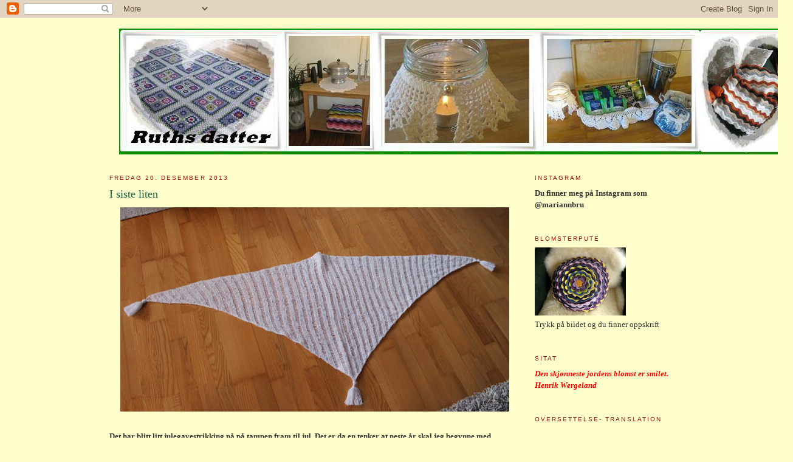

--- FILE ---
content_type: text/html; charset=UTF-8
request_url: https://ruthsdatter.blogspot.com/2013/
body_size: 52463
content:
<!DOCTYPE html>
<html dir='ltr' xmlns='http://www.w3.org/1999/xhtml' xmlns:b='http://www.google.com/2005/gml/b' xmlns:data='http://www.google.com/2005/gml/data' xmlns:expr='http://www.google.com/2005/gml/expr'>
<head>
<link href='https://www.blogger.com/static/v1/widgets/2944754296-widget_css_bundle.css' rel='stylesheet' type='text/css'/>
<meta content='text/html; charset=UTF-8' http-equiv='Content-Type'/>
<meta content='blogger' name='generator'/>
<link href='https://ruthsdatter.blogspot.com/favicon.ico' rel='icon' type='image/x-icon'/>
<link href='http://ruthsdatter.blogspot.com/2013/' rel='canonical'/>
<link rel="alternate" type="application/atom+xml" title="Ruths datter - Atom" href="https://ruthsdatter.blogspot.com/feeds/posts/default" />
<link rel="alternate" type="application/rss+xml" title="Ruths datter - RSS" href="https://ruthsdatter.blogspot.com/feeds/posts/default?alt=rss" />
<link rel="service.post" type="application/atom+xml" title="Ruths datter - Atom" href="https://www.blogger.com/feeds/2113095120739993702/posts/default" />
<!--Can't find substitution for tag [blog.ieCssRetrofitLinks]-->
<meta content='http://ruthsdatter.blogspot.com/2013/' property='og:url'/>
<meta content='Ruths datter' property='og:title'/>
<meta content='' property='og:description'/>
<title>Ruths datter: 2013</title>
<style id='page-skin-1' type='text/css'><!--
/*
-----------------------------------------------
Blogger Template Style
Name:     Minima Ochre
Designer: Douglas Bowman
URL:      www.stopdesign.com
Date:     26 Feb 2004
Updated by: Blogger Team
----------------------------------------------- */
/* Variable definitions
====================
<Variable name="bgcolor" description="Page Background Color"
type="color" default="#dd9">
<Variable name="textcolor" description="Text Color"
type="color" default="#333">
<Variable name="linkcolor" description="Link Color"
type="color" default="#684">
<Variable name="pagetitlecolor" description="Blog Title Color"
type="color" default="#874">
<Variable name="descriptioncolor" description="Blog Description Color"
type="color" default="#a83">
<Variable name="titlecolor" description="Post Title Color"
type="color" default="#c80">
<Variable name="bordercolor" description="Border Color"
type="color" default="#ffc">
<Variable name="sidebarcolor" description="Sidebar Title Color"
type="color" default="#774">
<Variable name="sidebartextcolor" description="Sidebar Text Color"
type="color" default="#333">
<Variable name="visitedlinkcolor" description="Visited Link Color"
type="color" default="#996">
<Variable name="bodyfont" description="Text Font"
type="font" default="normal normal 100% Georgia, Serif">
<Variable name="headerfont" description="Sidebar Title Font"
type="font"
default="normal normal 78% 'Trebuchet MS',Trebuchet,Arial,Verdana,Sans-serif">
<Variable name="pagetitlefont" description="Blog Title Font"
type="font"
default="normal normal 200% Georgia, Serif">
<Variable name="descriptionfont" description="Blog Description Font"
type="font"
default="normal normal 78% 'Trebuchet MS', Trebuchet, Arial, Verdana, Sans-serif">
<Variable name="postfooterfont" description="Post Footer Font"
type="font"
default="normal normal 78% 'Trebuchet MS', Trebuchet, Arial, Verdana, Sans-serif">
<Variable name="startSide" description="Start side in blog language"
type="automatic" default="left">
<Variable name="endSide" description="End side in blog language"
type="automatic" default="right">
*/
/* Use this with templates/template-twocol.html */
body {
background:#ffffcc;
margin:0;
color:#333333;
font:x-small Georgia Serif;
font-size/* */:/**/small;
font-size: /**/small;
text-align: center;
}
a:link {
color:#668844;
text-decoration:none;
}
a:visited {
color:#999966;
text-decoration:none;
}
a:hover {
color:#11593C;
text-decoration:underline;
}
a img {
border-width:0;
}
/* Header
-----------------------------------------------
*/
#header-wrapper {
width:900px;
margin:0 auto 10px;
border:1px solid #ffffcc;
}
#header-inner {
background-position: center;
margin-left: auto;
margin-right: auto;
}
#header {
margin: 5px;
border: 1px solid #ffffcc;
text-align: center;
color:#191919;
}
#header h1 {
margin:5px 5px 0;
padding:15px 20px .25em;
line-height:1.2em;
text-transform:uppercase;
letter-spacing:.2em;
font: italic bold 307% Georgia, Times, serif;
}
#header a {
color:#191919;
text-decoration:none;
}
#header a:hover {
color:#191919;
}
#header .description {
margin:0 5px 5px;
padding:0 20px 15px;
max-width:700px;
text-transform:uppercase;
letter-spacing:.2em;
line-height: 1.4em;
font: normal normal 78% 'Trebuchet MS', Trebuchet, Arial, Verdana, Sans-serif;
color: #aa8833;
}
#header img {
margin-left: auto;
margin-right: auto;
}
/* Outer-Wrapper
----------------------------------------------- */
#outer-wrapper {
width: 920px;
margin:0 auto;
padding:10px;
text-align:left;
font: normal normal 100% Georgia, Serif;
}
#main-wrapper {
width: 660px;
float: left;
word-wrap: break-word; /* fix for long text breaking sidebar float in IE */
overflow: hidden;     /* fix for long non-text content breaking IE sidebar float */
}
#sidebar-wrapper {
width: 220px;
float: right;
word-wrap: break-word; /* fix for long text breaking sidebar float in IE */
overflow: hidden;     /* fix for long non-text content breaking IE sidebar float */
}
/* Headings
----------------------------------------------- */
h2 {
margin:1.5em 0 .75em;
font:normal normal 78% 'Trebuchet MS',Trebuchet,Arial,Verdana,Sans-serif;
line-height: 1.4em;
text-transform:uppercase;
letter-spacing:.2em;
color:#940f04;
}
/* Posts
-----------------------------------------------
*/
h2.date-header {
margin:1.5em 0 .5em;
}
.post {
margin:.5em 0 1.5em;
border-bottom:1px dotted #ffffcc;
padding-bottom:1.5em;
}
.post h3 {
margin:.25em 0 0;
padding:0 0 4px;
font-size:140%;
font-weight:normal;
line-height:1.4em;
color:#11593C;
}
.post h3 a, .post h3 a:visited, .post h3 strong {
display:block;
text-decoration:none;
color:#11593C;
font-weight:normal;
}
.post h3 strong, .post h3 a:hover {
color:#333333;
}
.post-body {
margin:0 0 .75em;
line-height:1.6em;
}
.post-body blockquote {
line-height:1.3em;
}
.post-footer {
margin: .75em 0;
color:#940f04;
text-transform:uppercase;
letter-spacing:.1em;
font: normal normal 78% 'Trebuchet MS', Trebuchet, Arial, Verdana, Sans-serif;
line-height: 1.4em;
}
.comment-link {
margin-left:.6em;
}
.post img {
padding:4px;
border:1px solid #ffffcc;
}
.post blockquote {
margin:1em 20px;
}
.post blockquote p {
margin:.75em 0;
}
/* Comments
----------------------------------------------- */
#comments h4 {
margin:1em 0;
font-weight: bold;
line-height: 1.4em;
text-transform:uppercase;
letter-spacing:.2em;
color: #940f04;
}
#comments-block {
margin:1em 0 1.5em;
line-height:1.6em;
}
#comments-block .comment-author {
margin:.5em 0;
}
#comments-block .comment-body {
margin:.25em 0 0;
}
#comments-block .comment-footer {
margin:-.25em 0 2em;
line-height: 1.4em;
text-transform:uppercase;
letter-spacing:.1em;
}
#comments-block .comment-body p {
margin:0 0 .75em;
}
.deleted-comment {
font-style:italic;
color:gray;
}
.feed-links {
clear: both;
line-height: 2.5em;
}
#blog-pager-newer-link {
float: left;
}
#blog-pager-older-link {
float: right;
}
#blog-pager {
text-align: center;
}
/* Sidebar Content
----------------------------------------------- */
.sidebar {
color: #333333;
line-height: 1.5em;
}
.sidebar ul {
list-style:none;
margin:0 0 0;
padding:0 0 0;
}
.sidebar li {
margin:0;
padding-top:0;
padding-right:0;
padding-bottom:.25em;
padding-left:15px;
text-indent:-15px;
line-height:1.5em;
}
.sidebar .widget, .main .widget {
border-bottom:1px dotted #ffffcc;
margin:0 0 1.5em;
padding:0 0 1.5em;
}
.main .Blog {
border-bottom-width: 0;
}
/* Profile
----------------------------------------------- */
.profile-img {
float: left;
margin-top: 0;
margin-right: 5px;
margin-bottom: 5px;
margin-left: 0;
padding: 4px;
border: 1px solid #ffffcc;
}
.profile-data {
margin:0;
text-transform:uppercase;
letter-spacing:.1em;
font: normal normal 78% 'Trebuchet MS', Trebuchet, Arial, Verdana, Sans-serif;
color: #940f04;
font-weight: bold;
line-height: 1.6em;
}
.profile-datablock {
margin:.5em 0 .5em;
}
.profile-textblock {
margin: 0.5em 0;
line-height: 1.6em;
}
.profile-link {
font: normal normal 78% 'Trebuchet MS', Trebuchet, Arial, Verdana, Sans-serif;
text-transform: uppercase;
letter-spacing: .1em;
}
/* Footer
----------------------------------------------- */
#footer {
width:660px;
clear:both;
margin:0 auto;
padding-top:15px;
line-height: 1.6em;
text-transform:uppercase;
letter-spacing:.1em;
text-align: center;
}

--></style>
<link href='https://www.blogger.com/dyn-css/authorization.css?targetBlogID=2113095120739993702&amp;zx=fe430d9d-d8d4-4e60-84f7-08460a4edde9' media='none' onload='if(media!=&#39;all&#39;)media=&#39;all&#39;' rel='stylesheet'/><noscript><link href='https://www.blogger.com/dyn-css/authorization.css?targetBlogID=2113095120739993702&amp;zx=fe430d9d-d8d4-4e60-84f7-08460a4edde9' rel='stylesheet'/></noscript>
<meta name='google-adsense-platform-account' content='ca-host-pub-1556223355139109'/>
<meta name='google-adsense-platform-domain' content='blogspot.com'/>

</head>
<body>
<div class='navbar section' id='navbar'><div class='widget Navbar' data-version='1' id='Navbar1'><script type="text/javascript">
    function setAttributeOnload(object, attribute, val) {
      if(window.addEventListener) {
        window.addEventListener('load',
          function(){ object[attribute] = val; }, false);
      } else {
        window.attachEvent('onload', function(){ object[attribute] = val; });
      }
    }
  </script>
<div id="navbar-iframe-container"></div>
<script type="text/javascript" src="https://apis.google.com/js/platform.js"></script>
<script type="text/javascript">
      gapi.load("gapi.iframes:gapi.iframes.style.bubble", function() {
        if (gapi.iframes && gapi.iframes.getContext) {
          gapi.iframes.getContext().openChild({
              url: 'https://www.blogger.com/navbar/2113095120739993702?origin\x3dhttps://ruthsdatter.blogspot.com',
              where: document.getElementById("navbar-iframe-container"),
              id: "navbar-iframe"
          });
        }
      });
    </script><script type="text/javascript">
(function() {
var script = document.createElement('script');
script.type = 'text/javascript';
script.src = '//pagead2.googlesyndication.com/pagead/js/google_top_exp.js';
var head = document.getElementsByTagName('head')[0];
if (head) {
head.appendChild(script);
}})();
</script>
</div></div>
<div id='outer-wrapper'><div id='wrap2'>
<!-- skip links for text browsers -->
<span id='skiplinks' style='display:none;'>
<a href='#main'>skip to main </a> |
      <a href='#sidebar'>skip to sidebar</a>
</span>
<div id='header-wrapper'>
<div class='header section' id='header'><div class='widget Header' data-version='1' id='Header1'>
<div id='header-inner'>
<a href='https://ruthsdatter.blogspot.com/' style='display: block'>
<img alt='Ruths datter' height='207px; ' id='Header1_headerimg' src='https://blogger.googleusercontent.com/img/b/R29vZ2xl/AVvXsEh126682skh4osSt_r0GsFBIehyphenhyphenz5lCJWCk3ygeLjRx4f283MOVGKWQfPc061m6giALc8vCNdWYjjjrRx-4HllP10Wc6an_1KwgdmBNPaoA64nPPH9HR38eUPpuXPEM4ZF-2y_3aiUG3Uvk/s1600/bilder-horz.jpg' style='display: block' width='1109px; '/>
</a>
</div>
</div></div>
</div>
<div id='content-wrapper'>
<div id='crosscol-wrapper' style='text-align:center'>
<div class='crosscol no-items section' id='crosscol'></div>
</div>
<div id='main-wrapper'>
<div class='main section' id='main'><div class='widget Blog' data-version='1' id='Blog1'>
<div class='blog-posts hfeed'>

          <div class="date-outer">
        
<h2 class='date-header'><span>fredag 20. desember 2013</span></h2>

          <div class="date-posts">
        
<div class='post-outer'>
<div class='post hentry'>
<a name='6916152609429168756'></a>
<h3 class='post-title entry-title'>
<a href='https://ruthsdatter.blogspot.com/2013/12/i-siste-liten.html'>I siste liten</a>
</h3>
<div class='post-header-line-1'></div>
<div class='post-body entry-content'>
<div class="separator" style="clear: both; text-align: center;">
<a href="https://blogger.googleusercontent.com/img/b/R29vZ2xl/AVvXsEhzy_Cmje2G3PDliWWTSjMMvwTkYD1o6mfTZ5utJ3gwn7T8FD88vmrC5RFJ2fjeDqAExR-2rHn3SUl3vUsyZL2-ksG2luqYZjzpxCO0pKainxrH2et78l4v4qxhi_48yNEBJwyLFKmAKa85/s1600/IMG_0978.JPG" imageanchor="1" style="margin-left: 1em; margin-right: 1em;"><img border="0" height="336" src="https://blogger.googleusercontent.com/img/b/R29vZ2xl/AVvXsEhzy_Cmje2G3PDliWWTSjMMvwTkYD1o6mfTZ5utJ3gwn7T8FD88vmrC5RFJ2fjeDqAExR-2rHn3SUl3vUsyZL2-ksG2luqYZjzpxCO0pKainxrH2et78l4v4qxhi_48yNEBJwyLFKmAKa85/s640/IMG_0978.JPG" width="640" /></a></div>
<div class="separator" style="clear: both; text-align: center;">
<br /></div>
<div class="separator" style="clear: both; text-align: left;">
<b>Det har blitt litt julegavestrikking nå på tampen fram til jul. Det er da en tenker at neste år skal jeg begynne med gavene i Januar. Det blir nok med tanken. :-)</b></div>
<br />
<div class="separator" style="clear: both; text-align: center;">
<a href="https://blogger.googleusercontent.com/img/b/R29vZ2xl/AVvXsEjt-ZVkDbOA1jEA0z0iFizeOx_sFPqqYdDnB5EgsFtZF5Eb62uH0x2uMipvNbO5lMlWbsCZHWfp8nvldxKAuGHg9zWjmF8tBO1tasLasdgBm984DJcrcM67nss0oAuioaMEqUfewmmI3_5n/s1600/IMG_0982.JPG" imageanchor="1" style="margin-left: 1em; margin-right: 1em;"><img border="0" height="640" src="https://blogger.googleusercontent.com/img/b/R29vZ2xl/AVvXsEjt-ZVkDbOA1jEA0z0iFizeOx_sFPqqYdDnB5EgsFtZF5Eb62uH0x2uMipvNbO5lMlWbsCZHWfp8nvldxKAuGHg9zWjmF8tBO1tasLasdgBm984DJcrcM67nss0oAuioaMEqUfewmmI3_5n/s640/IMG_0982.JPG" width="524" /></a></div>
<div class="separator" style="clear: both; text-align: center;">
<br /></div>
<b>Her har jeg strikket et skjerf i&nbsp;<span style="background-color: #ffffcc; color: #333333; font-family: Georgia, serif; font-size: 13px; line-height: 20.796875px;">Fame fra Marks &amp; Kattens. Det er et vinterhvitt garn med paljetter.</span></b><br />
<b>Oppskrift fant jeg <a href="http://anitatormoen.blogspot.no/2010/07/favorittskjerf.html"><span style="color: red;">her</span></a> hos Ulla Bella. Jeg har strikket et til meg selv også, og er veldig fornøyd med det. Bruker det ofte. Håper den som får det til jul liker det også.</b><br />
<br />
<div class="separator" style="clear: both; text-align: center;">
<a href="https://blogger.googleusercontent.com/img/b/R29vZ2xl/AVvXsEhbphen9ONavWhwcj8h8YFfACK-k-P1bbF-4r5YlTSrajv_3SHziRfx83RAmdklBggM8e6f_UjWR-Vo9eFvqYreYrPkVSn6dcl0YSmzDU1z0ol_l9EQBdoJbfOmrTLqlgbWn-hm-Fr192ME/s1600/IMG_0980.JPG" imageanchor="1" style="margin-left: 1em; margin-right: 1em;"><img border="0" height="426" src="https://blogger.googleusercontent.com/img/b/R29vZ2xl/AVvXsEhbphen9ONavWhwcj8h8YFfACK-k-P1bbF-4r5YlTSrajv_3SHziRfx83RAmdklBggM8e6f_UjWR-Vo9eFvqYreYrPkVSn6dcl0YSmzDU1z0ol_l9EQBdoJbfOmrTLqlgbWn-hm-Fr192ME/s640/IMG_0980.JPG" width="640" /></a></div>
<div class="separator" style="clear: both; text-align: center;">
<br /></div>
<div class="separator" style="clear: both; text-align: left;">
Det ble noen luer på tampen også. Faktisk har jeg strikket fem stykker av dette slaget. Må bare få anbefale denne. Lett oppskrift. Kan faktisk strikkes på en kveld, og er supergod på hodet. Grei fasong. Denne er strikket med garnet Hegre på pinne nr fem. Passer utmerket til et kjekt herrehode. Oppskriften finner dere <span style="color: red;"><a href="http://knitnetty.blogspot.no/2013/11/to-luer-et-par-grytekluter-og-et-sprsmal.html"><span style="color: red;">her hos Wenches hobbyblogg</span></a>.</span></div>
<div class="separator" style="clear: both; text-align: center;">
<br /></div>
<div class="separator" style="clear: both; text-align: center;">
<a href="https://blogger.googleusercontent.com/img/b/R29vZ2xl/AVvXsEhj6cHUyJhf6-d_fZ38DvXdmurfpOA9XoHzL0xLDBNz2bO4BT___K0Aj-WbTBPcUjlmANYqnZ8f39rHJ4t0lZhI0DnDc-iVbiMBL6EPYCSXiV2iQVjyY4GCTGXVQHYl6Ki8HryZfOFPrpe6/s1600/IMG_0983.JPG" imageanchor="1" style="margin-left: 1em; margin-right: 1em;"><img border="0" height="320" src="https://blogger.googleusercontent.com/img/b/R29vZ2xl/AVvXsEhj6cHUyJhf6-d_fZ38DvXdmurfpOA9XoHzL0xLDBNz2bO4BT___K0Aj-WbTBPcUjlmANYqnZ8f39rHJ4t0lZhI0DnDc-iVbiMBL6EPYCSXiV2iQVjyY4GCTGXVQHYl6Ki8HryZfOFPrpe6/s320/IMG_0983.JPG" width="278" /></a></div>
<br />
<div style='clear: both;'></div>
</div>
<div class='post-footer'>
<div class='post-footer-line post-footer-line-1'><span class='post-author vcard'>
Lagt inn av
<span class='fn'>Ruths datter</span>
</span>
<span class='post-timestamp'>
kl.
<a class='timestamp-link' href='https://ruthsdatter.blogspot.com/2013/12/i-siste-liten.html' rel='bookmark' title='permanent link'><abbr class='published' title='2013-12-20T18:02:00+01:00'>20.12.13</abbr></a>
</span>
<span class='post-comment-link'>
<a class='comment-link' href='https://ruthsdatter.blogspot.com/2013/12/i-siste-liten.html#comment-form' onclick=''>24
kjærkomne kommentarer</a>
</span>
<span class='post-icons'>
<span class='item-action'>
<a href='https://www.blogger.com/email-post/2113095120739993702/6916152609429168756' title='Send innlegg i e-post'>
<img alt="" class="icon-action" height="13" src="//www.blogger.com/img/icon18_email.gif" width="18">
</a>
</span>
<span class='item-control blog-admin pid-708106511'>
<a href='https://www.blogger.com/post-edit.g?blogID=2113095120739993702&postID=6916152609429168756&from=pencil' title='Rediger innlegg'>
<img alt='' class='icon-action' height='18' src='https://resources.blogblog.com/img/icon18_edit_allbkg.gif' width='18'/>
</a>
</span>
</span>
<span class='post-backlinks post-comment-link'>
</span>
</div>
<div class='post-footer-line post-footer-line-2'><span class='post-labels'>
</span>
</div>
<div class='post-footer-line post-footer-line-3'></div>
</div>
</div>
</div>

          </div></div>
        

          <div class="date-outer">
        
<h2 class='date-header'><span>tirsdag 17. desember 2013</span></h2>

          <div class="date-posts">
        
<div class='post-outer'>
<div class='post hentry'>
<a name='3567061148487541146'></a>
<h3 class='post-title entry-title'>
<a href='https://ruthsdatter.blogspot.com/2013/12/reveluer.html'>Reveluer</a>
</h3>
<div class='post-header-line-1'></div>
<div class='post-body entry-content'>
<div class="separator" style="clear: both; text-align: center;">
<a href="https://blogger.googleusercontent.com/img/b/R29vZ2xl/AVvXsEjEzExJ_exOienPvicfbm6cBsbJKTH1pVVoLxMijRHfrLQIVZaoYETINKDLtBdHUjFZ5_tZWCzpoeUiTbiuIPx0F6xgQa5W0gwy_F3ar-kHJ0dZhIIasXUnepReLxrbHhRGKkXrHwalfYq-/s1600/IMG_0919.JPG" imageanchor="1" style="margin-left: 1em; margin-right: 1em;"><img border="0" height="426" src="https://blogger.googleusercontent.com/img/b/R29vZ2xl/AVvXsEjEzExJ_exOienPvicfbm6cBsbJKTH1pVVoLxMijRHfrLQIVZaoYETINKDLtBdHUjFZ5_tZWCzpoeUiTbiuIPx0F6xgQa5W0gwy_F3ar-kHJ0dZhIIasXUnepReLxrbHhRGKkXrHwalfYq-/s640/IMG_0919.JPG" width="640" /></a></div>
<div class="separator" style="clear: both; text-align: center;">
<br /></div>
<b>Så ble det reveluer på mine gutter også. Morfar og vårt lille barnebarn fikk hver sin, etter at jeg ble litt hekta på revestrekene. Gratis oppskrift fant jeg <a href="http://www.ull.no/revespor-lue"><span style="color: orange;">her</span></a> på ull.no.</b><br />
<br />
<div class="separator" style="clear: both; text-align: center;">
<a href="https://blogger.googleusercontent.com/img/b/R29vZ2xl/AVvXsEhzVGLALrvC1Dubkq1oUy60qqYJ-o0qzk_09eDVNoXylKXDQTpFALoVvNVjM3ZXJG5hDddXBZ9so6HSaJXKy4aPz2k4ib7mW1M4T_NznMXxiDJ21T_H7BTQIPaSX6yyRhAiBpkVzJdkKwJG/s1600/IMG_1355.JPG" imageanchor="1" style="margin-left: 1em; margin-right: 1em;"><img border="0" height="480" src="https://blogger.googleusercontent.com/img/b/R29vZ2xl/AVvXsEhzVGLALrvC1Dubkq1oUy60qqYJ-o0qzk_09eDVNoXylKXDQTpFALoVvNVjM3ZXJG5hDddXBZ9so6HSaJXKy4aPz2k4ib7mW1M4T_NznMXxiDJ21T_H7BTQIPaSX6yyRhAiBpkVzJdkKwJG/s640/IMG_1355.JPG" width="640" /></a></div>
<div class="separator" style="clear: both; text-align: center;">
<br /></div>
<div class="separator" style="clear: both; text-align: left;">
<b>Her ser dere baksiden med den hvite svansen til reven. Luene strikket jeg av babygarn fra Rauma, og litt forskjellig annet babygarn fra garnlageret. Bildet er fra søndagsturen vår. Vi er så heldig å ha egen skog å hente juletre fra. Benyttet anledningen til å kose oss litt ekstra med bål, pølser og kos.</b></div>
<div class="separator" style="clear: both; text-align: left;">
<br /></div>
<div class="separator" style="clear: both; text-align: center;">
</div>
<br />
<div style='clear: both;'></div>
</div>
<div class='post-footer'>
<div class='post-footer-line post-footer-line-1'><span class='post-author vcard'>
Lagt inn av
<span class='fn'>Ruths datter</span>
</span>
<span class='post-timestamp'>
kl.
<a class='timestamp-link' href='https://ruthsdatter.blogspot.com/2013/12/reveluer.html' rel='bookmark' title='permanent link'><abbr class='published' title='2013-12-17T15:50:00+01:00'>17.12.13</abbr></a>
</span>
<span class='post-comment-link'>
<a class='comment-link' href='https://ruthsdatter.blogspot.com/2013/12/reveluer.html#comment-form' onclick=''>23
kjærkomne kommentarer</a>
</span>
<span class='post-icons'>
<span class='item-action'>
<a href='https://www.blogger.com/email-post/2113095120739993702/3567061148487541146' title='Send innlegg i e-post'>
<img alt="" class="icon-action" height="13" src="//www.blogger.com/img/icon18_email.gif" width="18">
</a>
</span>
<span class='item-control blog-admin pid-708106511'>
<a href='https://www.blogger.com/post-edit.g?blogID=2113095120739993702&postID=3567061148487541146&from=pencil' title='Rediger innlegg'>
<img alt='' class='icon-action' height='18' src='https://resources.blogblog.com/img/icon18_edit_allbkg.gif' width='18'/>
</a>
</span>
</span>
<span class='post-backlinks post-comment-link'>
</span>
</div>
<div class='post-footer-line post-footer-line-2'><span class='post-labels'>
</span>
</div>
<div class='post-footer-line post-footer-line-3'></div>
</div>
</div>
</div>

          </div></div>
        

          <div class="date-outer">
        
<h2 class='date-header'><span>mandag 9. desember 2013</span></h2>

          <div class="date-posts">
        
<div class='post-outer'>
<div class='post hentry'>
<a name='8777090548351154797'></a>
<h3 class='post-title entry-title'>
<a href='https://ruthsdatter.blogspot.com/2013/12/mens-vi-venter.html'>Mens vi venter</a>
</h3>
<div class='post-header-line-1'></div>
<div class='post-body entry-content'>
<div class="separator" style="clear: both; text-align: center;">
<a href="https://blogger.googleusercontent.com/img/b/R29vZ2xl/AVvXsEgq-acq59YEePXIJQPuIlUz1HQ59KNeL1Bmyw3A80fYgQi_on9_wz4QPJW94FVzA1X4LI_TbuHUNRqvrZ7NZMdnd7qy1lD8TSIbRkWLgsbKGrQloacykX9NHN8HkokFrLliPsYBSZzCzUqR/s1600/IMG_0946-vert.jpg" imageanchor="1" style="margin-left: 1em; margin-right: 1em;"><img border="0" height="432" src="https://blogger.googleusercontent.com/img/b/R29vZ2xl/AVvXsEgq-acq59YEePXIJQPuIlUz1HQ59KNeL1Bmyw3A80fYgQi_on9_wz4QPJW94FVzA1X4LI_TbuHUNRqvrZ7NZMdnd7qy1lD8TSIbRkWLgsbKGrQloacykX9NHN8HkokFrLliPsYBSZzCzUqR/s640/IMG_0946-vert.jpg" width="640" /></a></div>
<div class="separator" style="clear: both; text-align: center;">
<br /></div>
<b>Mens vi venter på at jula skal komme, er det koselig å lage noe som bidrar til kosen. Noe å pynte med. Enkelt er bare en fordel, spør du meg. Jeg fant oppskrift på disse koselige stjernene, og siden har jeg blitt hekta.</b><br />
<b><br /></b>
<div class="separator" style="clear: both; text-align: center;">
<a href="https://blogger.googleusercontent.com/img/b/R29vZ2xl/AVvXsEivPQ-xaqjO-BuZqkyyNgMuzQtRtNPB2qsevlq9m7ekpcFOLYxey0KBJWr0z9rfZH1qIqRmbvOWo8TIPnzYraffBvlv0F6loS3ryC_VV-UJF1RdbY934HbxxUehxDvPH6wyOZI_HXGann71/s1600/IMG_0935.JPG" imageanchor="1" style="margin-left: 1em; margin-right: 1em;"><img border="0" height="178" src="https://blogger.googleusercontent.com/img/b/R29vZ2xl/AVvXsEivPQ-xaqjO-BuZqkyyNgMuzQtRtNPB2qsevlq9m7ekpcFOLYxey0KBJWr0z9rfZH1qIqRmbvOWo8TIPnzYraffBvlv0F6loS3ryC_VV-UJF1RdbY934HbxxUehxDvPH6wyOZI_HXGann71/s200/IMG_0935.JPG" width="200" /></a></div>
<div class="separator" style="clear: both; text-align: center;">
<br /></div>
<div class="separator" style="clear: both; text-align: left;">
<b>Bare tre omganger med heklenålen og så...ferdig. Kjekt å jobbe med noe som går så fort. Stjernene spretter formelig ut av hendene. Det blir mange på en kveld. Laget en bunke til datteren min som skal ha juletre selv for første gang i år. Da er det kjekt med noe hjemmefra. Stjernen blir som den gule du ser i midten her. Litt rund i kantene. Derfor dusjer jeg stjernene med vann, og strekker de med nåler i spissene. Til slutt sprayer jeg stjernene med stivelse. Noe som heter STIFF.</b></div>
<div class="separator" style="clear: both; text-align: center;">
<a href="https://blogger.googleusercontent.com/img/b/R29vZ2xl/AVvXsEgiAv3g0axAEuVQruisrjQChbjsbYV6Vuakg8Kl1oxM1KXXrMIz6ZdqpmzPcuq2HU8ciHMpTxjlFGAdUzgJwrgUrXbeiIa5-E33FIgq5uWmxf8Dra3nXCiPXPoHQ_P7c3bkZfg6SLP7Memx/s1600/page.jpg" imageanchor="1" style="margin-left: 1em; margin-right: 1em;"><img border="0" height="400" src="https://blogger.googleusercontent.com/img/b/R29vZ2xl/AVvXsEgiAv3g0axAEuVQruisrjQChbjsbYV6Vuakg8Kl1oxM1KXXrMIz6ZdqpmzPcuq2HU8ciHMpTxjlFGAdUzgJwrgUrXbeiIa5-E33FIgq5uWmxf8Dra3nXCiPXPoHQ_P7c3bkZfg6SLP7Memx/s400/page.jpg" width="400" /></a></div>
<div style="text-align: center;">
<b>&nbsp;Så lar jeg stjernene tørke over natten. De blir stive og fine. Nydelig julepyn</b>t.</div>
<div style="text-align: center;">
<br /></div>
<div class="separator" style="clear: both; text-align: center;">
<a href="https://blogger.googleusercontent.com/img/b/R29vZ2xl/AVvXsEhisRHzklyAcZk15I304QwUutZcc7ad9vGQzjrmEzKhQuhNNfl31jxZheCeKf_zOQpm3J7AQtuQOekdNLjfk2BHcRMPD58WDSJqronhe7hB-W57iLLlsqjIP9GRwpxJHI1CjeSKp1FZBWXW/s1600/IMG_0958-tile.jpg" imageanchor="1" style="margin-left: 1em; margin-right: 1em;"><img border="0" height="216" src="https://blogger.googleusercontent.com/img/b/R29vZ2xl/AVvXsEhisRHzklyAcZk15I304QwUutZcc7ad9vGQzjrmEzKhQuhNNfl31jxZheCeKf_zOQpm3J7AQtuQOekdNLjfk2BHcRMPD58WDSJqronhe7hB-W57iLLlsqjIP9GRwpxJHI1CjeSKp1FZBWXW/s640/IMG_0958-tile.jpg" width="640" /></a></div>
<div class="separator" style="clear: both; text-align: center;">
<br /></div>
<div class="separator" style="clear: both; text-align: left;">
<b>Jeg har brukt restegarn av bomull, og noe glittergarn jeg hadde. Jeg synes bomull var best å jobbe med. Finest resultat også. Oppskriften finner du <span style="color: red;"><a href="http://sandra-cherryheart.blogspot.no/2013/12/twinkler-stars.html"><span style="color: red;">her</span></a>&nbsp;</span>hos Sandra som har bloggen &nbsp;<a href="http://sandra-cherryheart.blogspot.no/"><span style="color: red;">Cherry Heart</span></a>.</b></div>
<div class="separator" style="clear: both; text-align: left;">
<b><br /></b></div>
<div class="separator" style="clear: both; text-align: center;">
<a href="https://blogger.googleusercontent.com/img/b/R29vZ2xl/AVvXsEhmY-BC_0Q8vBywWda7Zb0qZ7dAIPacV20w2zSBLITeVRUJQ4j2EnVqv2igHMkZCVX9pqqoNOI1fADE0s3cTuGzhMblY1gO-hBa4gfYlBbEi80XhJg-QsN-r2E2G5oj8-hOf53dPLeuxoVy/s1600/IMG_0955-vert.jpg" imageanchor="1" style="margin-left: 1em; margin-right: 1em;"><img border="0" height="640" src="https://blogger.googleusercontent.com/img/b/R29vZ2xl/AVvXsEhmY-BC_0Q8vBywWda7Zb0qZ7dAIPacV20w2zSBLITeVRUJQ4j2EnVqv2igHMkZCVX9pqqoNOI1fADE0s3cTuGzhMblY1gO-hBa4gfYlBbEi80XhJg-QsN-r2E2G5oj8-hOf53dPLeuxoVy/s640/IMG_0955-vert.jpg" width="432" /></a></div>
<div class="separator" style="clear: both; text-align: left;">
<b>Veldig lett å lære disse tre omgangene. Når oppskriften først er inne og det sitter i fingrene går det nærmest av seg selv. Prøv du også, mens vi venter. Jeg sender dette innlegget til <a href="http://pinnekroken.blogspot.no/2013/12/mens-vi-venter.html"><span style="color: red;">Pinnekrokens desemberutfordring</span>.</a></b></div>
<br />
<div style='clear: both;'></div>
</div>
<div class='post-footer'>
<div class='post-footer-line post-footer-line-1'><span class='post-author vcard'>
Lagt inn av
<span class='fn'>Ruths datter</span>
</span>
<span class='post-timestamp'>
kl.
<a class='timestamp-link' href='https://ruthsdatter.blogspot.com/2013/12/mens-vi-venter.html' rel='bookmark' title='permanent link'><abbr class='published' title='2013-12-09T21:21:00+01:00'>9.12.13</abbr></a>
</span>
<span class='post-comment-link'>
<a class='comment-link' href='https://ruthsdatter.blogspot.com/2013/12/mens-vi-venter.html#comment-form' onclick=''>20
kjærkomne kommentarer</a>
</span>
<span class='post-icons'>
<span class='item-action'>
<a href='https://www.blogger.com/email-post/2113095120739993702/8777090548351154797' title='Send innlegg i e-post'>
<img alt="" class="icon-action" height="13" src="//www.blogger.com/img/icon18_email.gif" width="18">
</a>
</span>
<span class='item-control blog-admin pid-708106511'>
<a href='https://www.blogger.com/post-edit.g?blogID=2113095120739993702&postID=8777090548351154797&from=pencil' title='Rediger innlegg'>
<img alt='' class='icon-action' height='18' src='https://resources.blogblog.com/img/icon18_edit_allbkg.gif' width='18'/>
</a>
</span>
</span>
<span class='post-backlinks post-comment-link'>
</span>
</div>
<div class='post-footer-line post-footer-line-2'><span class='post-labels'>
</span>
</div>
<div class='post-footer-line post-footer-line-3'></div>
</div>
</div>
</div>

          </div></div>
        

          <div class="date-outer">
        
<h2 class='date-header'><span>onsdag 4. desember 2013</span></h2>

          <div class="date-posts">
        
<div class='post-outer'>
<div class='post hentry'>
<a name='4598517629391064337'></a>
<h3 class='post-title entry-title'>
<a href='https://ruthsdatter.blogspot.com/2013/12/trekkspillstrmper.html'>Trekkspillstrømper</a>
</h3>
<div class='post-header-line-1'></div>
<div class='post-body entry-content'>
<div class="separator" style="clear: both; text-align: center;">
<a href="https://blogger.googleusercontent.com/img/b/R29vZ2xl/AVvXsEi_anTlQRXTD0SU3_ixQCacRZJsEIl8zOGF_5vCCWwl4d2LgK89alV0TvS1cyxzQUjEkbkXA-HQJ_cMLZlpyQSO8zcr6ltbeBhZcMDGmbd349dsESYImTaSyVdWBDsO3agtVDdp5euT5pqG/s1600/IMG_0925.JPG" imageanchor="1" style="margin-left: 1em; margin-right: 1em;"><img border="0" height="266" src="https://blogger.googleusercontent.com/img/b/R29vZ2xl/AVvXsEi_anTlQRXTD0SU3_ixQCacRZJsEIl8zOGF_5vCCWwl4d2LgK89alV0TvS1cyxzQUjEkbkXA-HQJ_cMLZlpyQSO8zcr6ltbeBhZcMDGmbd349dsESYImTaSyVdWBDsO3agtVDdp5euT5pqG/s400/IMG_0925.JPG" width="400" /></a></div>
<div class="separator" style="clear: both; text-align: center;">
<br /></div>
<div class="separator" style="clear: both; text-align: left;">
<b>Her har jeg strikket uten oppskrift. Strømpene har blitt til med "as you go metoden". Kjøpte noe Viking strømpegarn hos <a href="http://www.voldamode.no/"><span style="color: red;">Volda Mode</span></a>. Reiser av og til gjennom Volda, og da ser jeg innom den garnbutikken. Kan anbefales et besøk. Jeg får alltid god hjelp der.&nbsp;</b></div>
<br />
<br />
<div class="separator" style="clear: both; text-align: center;">
<a href="https://blogger.googleusercontent.com/img/b/R29vZ2xl/AVvXsEiU3LYq7Yj14dpV1ED6uime2tkHLj_CrPW7W8Cg_n_4ubBPZBoAlcOvj8zepiwKhnSP7PfjgbV55r8mZEkFRhvm1HaEsWA_YunJxnZrvEUXh8xunzGWEx4suox_ORhTmryahA55AuRbUcbW/s1600/IMG_0926.JPG" imageanchor="1" style="margin-left: 1em; margin-right: 1em;"><img border="0" height="398" src="https://blogger.googleusercontent.com/img/b/R29vZ2xl/AVvXsEiU3LYq7Yj14dpV1ED6uime2tkHLj_CrPW7W8Cg_n_4ubBPZBoAlcOvj8zepiwKhnSP7PfjgbV55r8mZEkFRhvm1HaEsWA_YunJxnZrvEUXh8xunzGWEx4suox_ORhTmryahA55AuRbUcbW/s400/IMG_0926.JPG" width="400" /></a></div>
<div class="separator" style="clear: both; text-align: center;">
<br /></div>
<div class="separator" style="clear: both; text-align: left;">
<b>Har sett sånne strømper rundt omkring i blogglandia, men ikke funnet oppskrift. Ser ut som om jeg fikk det til allikevel. Er så fornøyd med disse strømpene. Akkurat i kveld har vi storm her i Bergen. Gjett om disse goingene varmer i kveld. Herlig.</b></div>
<div class="separator" style="clear: both; text-align: left;">
<b><br /></b></div>
<div class="separator" style="clear: both; text-align: center;">
<a href="https://blogger.googleusercontent.com/img/b/R29vZ2xl/AVvXsEittHR_aBFpeuYerNwEAHK926-fm-oVGxsFO8WqWnTsWCmK0E-aqIWN8LWkKAY02V48bfhPH_5MDT8GGTyj6wL914N_m-KTLSaAjAf0cjzi0AK34Sj4yFuOzA7jIMUz6CtXY_L5KmOQk1Yh/s1600/IMG_0931.JPG" imageanchor="1" style="margin-left: 1em; margin-right: 1em;"><img border="0" height="266" src="https://blogger.googleusercontent.com/img/b/R29vZ2xl/AVvXsEittHR_aBFpeuYerNwEAHK926-fm-oVGxsFO8WqWnTsWCmK0E-aqIWN8LWkKAY02V48bfhPH_5MDT8GGTyj6wL914N_m-KTLSaAjAf0cjzi0AK34Sj4yFuOzA7jIMUz6CtXY_L5KmOQk1Yh/s400/IMG_0931.JPG" width="400" /></a></div>
<div class="separator" style="clear: both; text-align: center;">
<br /></div>
<div class="separator" style="clear: both; text-align: center;">
<b>Under fotoseansen i helgen var det en liten luring som ville være med på moroa.</b></div>
<div style="text-align: center;">
<br /></div>
<div style='clear: both;'></div>
</div>
<div class='post-footer'>
<div class='post-footer-line post-footer-line-1'><span class='post-author vcard'>
Lagt inn av
<span class='fn'>Ruths datter</span>
</span>
<span class='post-timestamp'>
kl.
<a class='timestamp-link' href='https://ruthsdatter.blogspot.com/2013/12/trekkspillstrmper.html' rel='bookmark' title='permanent link'><abbr class='published' title='2013-12-04T21:02:00+01:00'>4.12.13</abbr></a>
</span>
<span class='post-comment-link'>
<a class='comment-link' href='https://ruthsdatter.blogspot.com/2013/12/trekkspillstrmper.html#comment-form' onclick=''>18
kjærkomne kommentarer</a>
</span>
<span class='post-icons'>
<span class='item-action'>
<a href='https://www.blogger.com/email-post/2113095120739993702/4598517629391064337' title='Send innlegg i e-post'>
<img alt="" class="icon-action" height="13" src="//www.blogger.com/img/icon18_email.gif" width="18">
</a>
</span>
<span class='item-control blog-admin pid-708106511'>
<a href='https://www.blogger.com/post-edit.g?blogID=2113095120739993702&postID=4598517629391064337&from=pencil' title='Rediger innlegg'>
<img alt='' class='icon-action' height='18' src='https://resources.blogblog.com/img/icon18_edit_allbkg.gif' width='18'/>
</a>
</span>
</span>
<span class='post-backlinks post-comment-link'>
</span>
</div>
<div class='post-footer-line post-footer-line-2'><span class='post-labels'>
</span>
</div>
<div class='post-footer-line post-footer-line-3'></div>
</div>
</div>
</div>

          </div></div>
        

          <div class="date-outer">
        
<h2 class='date-header'><span>søndag 1. desember 2013</span></h2>

          <div class="date-posts">
        
<div class='post-outer'>
<div class='post hentry'>
<a name='2363968101586042014'></a>
<h3 class='post-title entry-title'>
<a href='https://ruthsdatter.blogspot.com/2013/12/isrose.html'>Isrose</a>
</h3>
<div class='post-header-line-1'></div>
<div class='post-body entry-content'>
<div class="separator" style="clear: both; text-align: center;">
<a href="https://blogger.googleusercontent.com/img/b/R29vZ2xl/AVvXsEhOepiMKrZJEHfssakL8jpS8CP9T9_h-bqB60WdsUFuJuT_zwQpMO_BIySuxktJ-TuEm7meYYFV4Wq0mNsvSVG8y-HWYhUw1Ys-sEnu2UJH79q7tokWe_Sd6dz2MrABxwM-mzsMUnKTyg5t/s1600/IMG_0859.JPG" imageanchor="1" style="margin-left: 1em; margin-right: 1em;"><img border="0" height="464" src="https://blogger.googleusercontent.com/img/b/R29vZ2xl/AVvXsEhOepiMKrZJEHfssakL8jpS8CP9T9_h-bqB60WdsUFuJuT_zwQpMO_BIySuxktJ-TuEm7meYYFV4Wq0mNsvSVG8y-HWYhUw1Ys-sEnu2UJH79q7tokWe_Sd6dz2MrABxwM-mzsMUnKTyg5t/s640/IMG_0859.JPG" width="640" /></a></div>
<div class="separator" style="clear: both; text-align: center;">
<br /></div>
<b>Første søndag i Advent er snart over. Vi har hatt en fin helg. Vårt lille barnebarn har vært på besøk hele helgen. En fantastisk gave å få tilbringe tid med ham. Lørdagen var vi i sentrum, og så julegranen bli tent. I øsende pøsende regn. Vi bor i Bergen...,så ingen overraskelse der. En flott opplevelse ble det. Med sang og fin stemning. Fyrverkeriet til slutt var utrolig vakkert. Småen vår har snakket om det i hele dag.</b><br />
<br />
<div class="separator" style="clear: both; text-align: center;">
<a href="https://blogger.googleusercontent.com/img/b/R29vZ2xl/AVvXsEhSFLjkEYj9e3mMEi2tf7uu6FCPBsHgaUga5toSNqHPgC5CXk-TV1KYHhi6ODZNyq4rSYcNFhICCGcXY36TC0N1EJG25fQ7xJhFgHN4O1gITXyaLT4IJJAfozbqOLdPUpA7O84AdzbIKEQj/s1600/IMG_0854.JPG" imageanchor="1" style="margin-left: 1em; margin-right: 1em;"><img border="0" height="426" src="https://blogger.googleusercontent.com/img/b/R29vZ2xl/AVvXsEhSFLjkEYj9e3mMEi2tf7uu6FCPBsHgaUga5toSNqHPgC5CXk-TV1KYHhi6ODZNyq4rSYcNFhICCGcXY36TC0N1EJG25fQ7xJhFgHN4O1gITXyaLT4IJJAfozbqOLdPUpA7O84AdzbIKEQj/s640/IMG_0854.JPG" width="640" /></a></div>
<div class="separator" style="clear: both; text-align: center;">
<b><br /></b></div>
<div class="separator" style="clear: both; text-align: center;">
<b>Enkel pynt hos oss i år. Fant oppskrift på denn</b>e <a href="http://tantemonica.blogspot.no/2012/12/luke-4-isrose.html"><span style="color: purple;"><b>Isrosen</b></span></a> <b>hos</b> &nbsp; <span style="color: purple;"><b><a href="http://tantemonica.blogspot.no/">TanteMonika</a>.</b></span></div>
<div class="separator" style="clear: both; text-align: center;">
<span style="color: purple;"><b><br /></b></span></div>
<div class="separator" style="clear: both; text-align: center;">
<b><span style="font-size: large;">Advent</span></b></div>
<div class="separator" style="clear: both; text-align: center;">
<b><span style="font-size: large;"><br /></span></b></div>
<div class="separator" style="clear: both; text-align: center;">
<b><span style="font-size: large;">Så tenner vi ett lys i kveld,</span></b></div>
<div class="separator" style="clear: both; text-align: center;">
<b><span style="font-size: large;">vi tenner det for glede.</span></b></div>
<div class="separator" style="clear: both; text-align: center;">
<b><span style="font-size: large;">Det står og skinner for seg selv og</span></b></div>
<div class="separator" style="clear: both; text-align: center;">
<b><span style="font-size: large;">oss som er tilstede.</span></b></div>
<div class="separator" style="clear: both; text-align: center;">
<b><span style="font-size: large;">Så tenner vi ett lys i kveld, vi tenner det for glede.</span></b></div>
<div style="text-align: center;">
<br /></div>
<div class="separator" style="clear: both; text-align: center;">
</div>
<br />
<div style='clear: both;'></div>
</div>
<div class='post-footer'>
<div class='post-footer-line post-footer-line-1'><span class='post-author vcard'>
Lagt inn av
<span class='fn'>Ruths datter</span>
</span>
<span class='post-timestamp'>
kl.
<a class='timestamp-link' href='https://ruthsdatter.blogspot.com/2013/12/isrose.html' rel='bookmark' title='permanent link'><abbr class='published' title='2013-12-01T21:05:00+01:00'>1.12.13</abbr></a>
</span>
<span class='post-comment-link'>
<a class='comment-link' href='https://ruthsdatter.blogspot.com/2013/12/isrose.html#comment-form' onclick=''>14
kjærkomne kommentarer</a>
</span>
<span class='post-icons'>
<span class='item-action'>
<a href='https://www.blogger.com/email-post/2113095120739993702/2363968101586042014' title='Send innlegg i e-post'>
<img alt="" class="icon-action" height="13" src="//www.blogger.com/img/icon18_email.gif" width="18">
</a>
</span>
<span class='item-control blog-admin pid-708106511'>
<a href='https://www.blogger.com/post-edit.g?blogID=2113095120739993702&postID=2363968101586042014&from=pencil' title='Rediger innlegg'>
<img alt='' class='icon-action' height='18' src='https://resources.blogblog.com/img/icon18_edit_allbkg.gif' width='18'/>
</a>
</span>
</span>
<span class='post-backlinks post-comment-link'>
</span>
</div>
<div class='post-footer-line post-footer-line-2'><span class='post-labels'>
</span>
</div>
<div class='post-footer-line post-footer-line-3'></div>
</div>
</div>
</div>

          </div></div>
        

          <div class="date-outer">
        
<h2 class='date-header'><span>onsdag 27. november 2013</span></h2>

          <div class="date-posts">
        
<div class='post-outer'>
<div class='post hentry'>
<a name='2726980211808470068'></a>
<h3 class='post-title entry-title'>
<a href='https://ruthsdatter.blogspot.com/2013/11/mariustunikakjole.html'>Mariustunika/kjole</a>
</h3>
<div class='post-header-line-1'></div>
<div class='post-body entry-content'>
<div class="separator" style="clear: both; text-align: center;">
<a href="https://blogger.googleusercontent.com/img/b/R29vZ2xl/AVvXsEiHm5l_qXK0MlpatRPicJbWvwjzjyg0Uu1WQWuczNa9Iw0AVDuNorEtAdwULTT6Do6E0aC0m4flrJ0rHW2UbyPGI7eJ2K0iN6TdLABY1qlgakqLKliTLUzUz5bkppqTqFBJEEQJ6-7kyV_j/s1600/IMG_0868.JPG" imageanchor="1" style="margin-left: 1em; margin-right: 1em;"><img border="0" height="304" src="https://blogger.googleusercontent.com/img/b/R29vZ2xl/AVvXsEiHm5l_qXK0MlpatRPicJbWvwjzjyg0Uu1WQWuczNa9Iw0AVDuNorEtAdwULTT6Do6E0aC0m4flrJ0rHW2UbyPGI7eJ2K0iN6TdLABY1qlgakqLKliTLUzUz5bkppqTqFBJEEQJ6-7kyV_j/s640/IMG_0868.JPG" width="640" /></a></div>
<div class="separator" style="clear: both; text-align: center;">
<br /></div>
<div class="separator" style="clear: both; text-align: left;">
<b>Dere som er &nbsp;innom bloggen min av og til, husker kanskje at jeg var så heldig å finne 19 nøster med garnet Lerke fra Dale. Et Fretexkupp. Innlegget finner du <a href="http://ruthsdatter.blogspot.no/2013/09/den-som-leter-skal-finne.html"><span style="color: red;">her</span></a>. Jeg lurte jo litt på hva jeg skulle lage. Er ingen stor strikker. Ikke vant med å følge mønster for å si det sånn, men satset til slutt på en Mariustunika.</b></div>
<br />
<div class="separator" style="clear: both; text-align: center;">
<a href="https://blogger.googleusercontent.com/img/b/R29vZ2xl/AVvXsEiHm5l_qXK0MlpatRPicJbWvwjzjyg0Uu1WQWuczNa9Iw0AVDuNorEtAdwULTT6Do6E0aC0m4flrJ0rHW2UbyPGI7eJ2K0iN6TdLABY1qlgakqLKliTLUzUz5bkppqTqFBJEEQJ6-7kyV_j/s1600/IMG_0868.JPG" imageanchor="1" style="clear: right; float: right; margin-bottom: 1em; margin-left: 1em;"></a></div>
<div class="separator" style="clear: both; text-align: center;">
<a href="https://blogger.googleusercontent.com/img/b/R29vZ2xl/AVvXsEit-MZubEvHI95XT4NC2vHzzssrWe7k1rWiRXAueheWddIJ3bZsV7I9KmfIWIq9PCeLyOHULd7P5v8bkXC0LS4EeoYDgVNZu1eL8bjNAbPp1l0dC4vjkHFTu_qzPJKtNNbaxXFgiTe7OjjV/s1600/IMG_0873.JPG" imageanchor="1" style="margin-left: 1em; margin-right: 1em;"><img border="0" height="640" src="https://blogger.googleusercontent.com/img/b/R29vZ2xl/AVvXsEit-MZubEvHI95XT4NC2vHzzssrWe7k1rWiRXAueheWddIJ3bZsV7I9KmfIWIq9PCeLyOHULd7P5v8bkXC0LS4EeoYDgVNZu1eL8bjNAbPp1l0dC4vjkHFTu_qzPJKtNNbaxXFgiTe7OjjV/s640/IMG_0873.JPG" width="585" /></a></div>
<br />
<b>Siden jeg hadde så masse garn lot jeg det stå til, og strikket og strikket til den ble lang nok til en kjole. Oppskriften fant jeg i Mariusboka. Jeg er egentlig en L, men her måtte jeg strikke etter XXS. Et helt annet garn enn anbefalt i boka. Ble veldig fornøyd, bortsett fra at den går litt langt opp i halsen. Mulig jeg rekker opp til stjernemønsteret, og har den litt løsere oventil. Vi får se. Det blir ikke før jul tror jeg. Kan bruke den som den er også.</b><br />
<br />
<div class="separator" style="clear: both; text-align: center;">
<a href="https://blogger.googleusercontent.com/img/b/R29vZ2xl/AVvXsEgBRKYlohcqx2F2Y0F76z9Sj_up4Zt6BWkFJMjOm_msIhb8XjNJ9khjB87yMiZZdI3xoDgIGCq_40coGiRcygWXnkjP57f8lW_umWSsHGfzI3q105QKU62TQAW0uTLv3iwTSK0aOdw9qfDn/s1600/IMG_0869.JPG" imageanchor="1" style="clear: left; float: left; margin-bottom: 1em; margin-right: 1em;"><img border="0" height="400" src="https://blogger.googleusercontent.com/img/b/R29vZ2xl/AVvXsEgBRKYlohcqx2F2Y0F76z9Sj_up4Zt6BWkFJMjOm_msIhb8XjNJ9khjB87yMiZZdI3xoDgIGCq_40coGiRcygWXnkjP57f8lW_umWSsHGfzI3q105QKU62TQAW0uTLv3iwTSK0aOdw9qfDn/s400/IMG_0869.JPG" width="186" /></a><a href="https://blogger.googleusercontent.com/img/b/R29vZ2xl/AVvXsEigB7qdZD54fMUKevo2OxxqYkXU-fbcqUz7YBQC1CPJ77F9HzWZfDHz-GcQpu25_2so23U-Lx7jVcAY9Z_KY2XbFWcxSpiCbAQEwhp5P50uLdCPLcAjzQokQVoCehXJVa42l6Qzhz4EaiiI/s1600/IMG_0878.JPG" imageanchor="1" style="margin-left: 1em; margin-right: 1em;"><img border="0" height="400" src="https://blogger.googleusercontent.com/img/b/R29vZ2xl/AVvXsEigB7qdZD54fMUKevo2OxxqYkXU-fbcqUz7YBQC1CPJ77F9HzWZfDHz-GcQpu25_2so23U-Lx7jVcAY9Z_KY2XbFWcxSpiCbAQEwhp5P50uLdCPLcAjzQokQVoCehXJVa42l6Qzhz4EaiiI/s400/IMG_0878.JPG" width="266" /></a></div>
<div class="separator" style="clear: both; text-align: left;">
<b>Jeg har framdeles nesten 10 nøster igjen av garnkuppet fra Fretex (<span style="font-size: xx-small;">149 kr for 19 nøster</span>). Lurer på hva jeg skal lage av resten. Har fri fra jobben denne uken, så her strikkes det litt på julegaver. Nå skal jeg bare legge ut dette innlegget, og så skal jeg kle meg til det våte været vi har for tiden. Må ut på litt handlings. Må til det også. Ønsker dere alle en fin dag.</b></div>
<div style='clear: both;'></div>
</div>
<div class='post-footer'>
<div class='post-footer-line post-footer-line-1'><span class='post-author vcard'>
Lagt inn av
<span class='fn'>Ruths datter</span>
</span>
<span class='post-timestamp'>
kl.
<a class='timestamp-link' href='https://ruthsdatter.blogspot.com/2013/11/mariustunikakjole.html' rel='bookmark' title='permanent link'><abbr class='published' title='2013-11-27T12:11:00+01:00'>27.11.13</abbr></a>
</span>
<span class='post-comment-link'>
<a class='comment-link' href='https://ruthsdatter.blogspot.com/2013/11/mariustunikakjole.html#comment-form' onclick=''>28
kjærkomne kommentarer</a>
</span>
<span class='post-icons'>
<span class='item-action'>
<a href='https://www.blogger.com/email-post/2113095120739993702/2726980211808470068' title='Send innlegg i e-post'>
<img alt="" class="icon-action" height="13" src="//www.blogger.com/img/icon18_email.gif" width="18">
</a>
</span>
<span class='item-control blog-admin pid-708106511'>
<a href='https://www.blogger.com/post-edit.g?blogID=2113095120739993702&postID=2726980211808470068&from=pencil' title='Rediger innlegg'>
<img alt='' class='icon-action' height='18' src='https://resources.blogblog.com/img/icon18_edit_allbkg.gif' width='18'/>
</a>
</span>
</span>
<span class='post-backlinks post-comment-link'>
</span>
</div>
<div class='post-footer-line post-footer-line-2'><span class='post-labels'>
</span>
</div>
<div class='post-footer-line post-footer-line-3'></div>
</div>
</div>
</div>

          </div></div>
        

          <div class="date-outer">
        
<h2 class='date-header'><span>tirsdag 19. november 2013</span></h2>

          <div class="date-posts">
        
<div class='post-outer'>
<div class='post hentry'>
<a name='6030785574184466624'></a>
<h3 class='post-title entry-title'>
<a href='https://ruthsdatter.blogspot.com/2013/11/ta-dah.html'>Ta dah</a>
</h3>
<div class='post-header-line-1'></div>
<div class='post-body entry-content'>
<div class="separator" style="clear: both; text-align: left;">
<a href="https://blogger.googleusercontent.com/img/b/R29vZ2xl/AVvXsEg89kWl2LUTSTcbfDOoySmUDijK4YeLKwcaWS0gl3EpWHNnSSSGreFiOgMLM4rvMdrBiUdfOvZsIQhnLG5q6__-esVzssEMZVOqvndChLsSsaQli4qXVM639eXGrjWHEwW3LYeVT8u80wFD/s1600/IMG_0888-vert.jpg" imageanchor="1" style="margin-left: 1em; margin-right: 1em;"><img border="0" height="432" src="https://blogger.googleusercontent.com/img/b/R29vZ2xl/AVvXsEg89kWl2LUTSTcbfDOoySmUDijK4YeLKwcaWS0gl3EpWHNnSSSGreFiOgMLM4rvMdrBiUdfOvZsIQhnLG5q6__-esVzssEMZVOqvndChLsSsaQli4qXVM639eXGrjWHEwW3LYeVT8u80wFD/s640/IMG_0888-vert.jpg" width="640" /></a><b>Endelig ble Sjøteppet mitt ferdig. Jeg har brukt lang tid på det. Begynte tidlig på nyåret 2013. Var tre måneder i Amerika, og da hvilte teppet hjemme. Veldig enkelt å hekle dette teppet, så det har siden vært bilturarbeid. Enkle ruter som hekles sammen etterhvert.</b></div>
<br />
<div class="separator" style="clear: both; text-align: center;">
<a href="https://blogger.googleusercontent.com/img/b/R29vZ2xl/AVvXsEh0ayv9ir1pcyyB5tCKKL9AOW8zvIF-rLf00WnQeMZLnWGZizXmGlgST4WupSHu2M7E13qIYdOiUHrmrOXcZ80_H5zOfQ34QDCuB2tZBxIqnfct-esbToyqjwgXF64b7OVy5CWubMVb9c8N/s1600/042.JPG" imageanchor="1" style="margin-left: 1em; margin-right: 1em;"><img border="0" height="213" src="https://blogger.googleusercontent.com/img/b/R29vZ2xl/AVvXsEh0ayv9ir1pcyyB5tCKKL9AOW8zvIF-rLf00WnQeMZLnWGZizXmGlgST4WupSHu2M7E13qIYdOiUHrmrOXcZ80_H5zOfQ34QDCuB2tZBxIqnfct-esbToyqjwgXF64b7OVy5CWubMVb9c8N/s320/042.JPG" width="320" /></a></div>
<div class="separator" style="clear: both; text-align: center;">
<br /></div>
<div class="separator" style="clear: both; text-align: left;">
<b>Det skal brukes på hytten vår ved sjøen. Derfor har det fått navnet Sjøteppe. En herlig blanding av sjø, tang, sand og bergfarger. Noe som minner meg om sjø. Synes jeg kjenner lukten av tang og tare allerede.</b></div>
<div class="separator" style="clear: both; text-align: left;">
<br /></div>
<div class="separator" style="clear: both; text-align: center;">
<a href="https://blogger.googleusercontent.com/img/b/R29vZ2xl/AVvXsEhO5BZO8D2PA4F0LIpaM_hev_jvTrUcEnQru70W7AOO8s_9qazFjqtYt8hU7Dq5UEqk6wOXXd-NdWN0luo8-oEY6VmacIW5dMt0ToO2gIhBkf1rbrJms9kQa_bcC6sy3DsbgVusRnT4jYQZ/s1600/IMG_0892.JPG" imageanchor="1" style="margin-left: 1em; margin-right: 1em;"><img border="0" height="406" src="https://blogger.googleusercontent.com/img/b/R29vZ2xl/AVvXsEhO5BZO8D2PA4F0LIpaM_hev_jvTrUcEnQru70W7AOO8s_9qazFjqtYt8hU7Dq5UEqk6wOXXd-NdWN0luo8-oEY6VmacIW5dMt0ToO2gIhBkf1rbrJms9kQa_bcC6sy3DsbgVusRnT4jYQZ/s640/IMG_0892.JPG" width="640" /></a></div>
<div class="separator" style="clear: both; text-align: center;">
<br /></div>
<div class="separator" style="clear: both; text-align: left;">
<b>Her blir det mange bilder altså. Det er jo så kjekt når et så stort prosjekt blir ferdig, å belyse arbeidet fullt ut. Yess..I like it. I love it.</b></div>
<br />
<div class="separator" style="clear: both; text-align: center;">
<a href="https://blogger.googleusercontent.com/img/b/R29vZ2xl/AVvXsEh5bA3iw8h8EPJuI0ltmZBA9bQMTLkac5_ooIxTVPNeOMfqp-a9vuI9qcI00gEt9O_60e-fOQMyQWT4LeQZbCevVopXzdQzTu2hdlwqtCfNU2rLoRYQ9trYri01nPaYymg4Ysg99jXG624T/s1600/IMG_0901.JPG" imageanchor="1" style="margin-left: 1em; margin-right: 1em;"><img border="0" height="640" src="https://blogger.googleusercontent.com/img/b/R29vZ2xl/AVvXsEh5bA3iw8h8EPJuI0ltmZBA9bQMTLkac5_ooIxTVPNeOMfqp-a9vuI9qcI00gEt9O_60e-fOQMyQWT4LeQZbCevVopXzdQzTu2hdlwqtCfNU2rLoRYQ9trYri01nPaYymg4Ysg99jXG624T/s640/IMG_0901.JPG" width="426" /></a></div>
<div class="separator" style="clear: both; text-align: center;">
<br /></div>
<div class="separator" style="clear: both; text-align: left;">
<b>I dag kom snøen her i Bergen. Lyset er ikke så bra inne til fotografering, så jeg spanderer en lekestund ut i hagen for mitt nye vidunder.</b></div>
<br />
<div class="separator" style="clear: both; text-align: center;">
<a href="https://blogger.googleusercontent.com/img/b/R29vZ2xl/AVvXsEguks1rpi8bYJUEfDO6stF3zRGYgfUQm1PTeSOWfmbJ9KJO8paYCA4O0O7EFcilmZj-wT9fMIrqRXQqJPc0alTmL0Gx8R_0_sUSYTiwgXsZ15o8VGK4diEvscHO2S4G8jkDq4MHkJ9HHl0w/s1600/IMG_0903.JPG" imageanchor="1" style="margin-left: 1em; margin-right: 1em;"><img border="0" height="426" src="https://blogger.googleusercontent.com/img/b/R29vZ2xl/AVvXsEguks1rpi8bYJUEfDO6stF3zRGYgfUQm1PTeSOWfmbJ9KJO8paYCA4O0O7EFcilmZj-wT9fMIrqRXQqJPc0alTmL0Gx8R_0_sUSYTiwgXsZ15o8VGK4diEvscHO2S4G8jkDq4MHkJ9HHl0w/s640/IMG_0903.JPG" width="640" /></a></div>
<div class="separator" style="clear: both; text-align: center;">
<br /></div>
&nbsp;<b>Herlig crispy vær med hvit melisglasur. Så rent og fint. Mitt nyvaskede, og dampede teppe tok sjansen, og ble med ut.Da kan en jo ikke unngå at noen snøballer kommer fykende. Litt snødryss pynter bare opp.</b><br />
<br />
<div class="separator" style="clear: both; text-align: center;">
<a href="https://blogger.googleusercontent.com/img/b/R29vZ2xl/AVvXsEi-s8CVofNHrFAC2Np7B1WA2LQ2j4DkgPKfCisnTIwkO3OITuFExOf7pBljJkZk9ALdnuwKXtR4d_FHCN8gU_2MxaRwaV1iSS4xbLe4HxqxwohcAYzmPaToNRYCpJGYrbbUUIVrLwEbiI8b/s1600/IMG_0900.JPG" imageanchor="1" style="margin-left: 1em; margin-right: 1em;"><img border="0" height="640" src="https://blogger.googleusercontent.com/img/b/R29vZ2xl/AVvXsEi-s8CVofNHrFAC2Np7B1WA2LQ2j4DkgPKfCisnTIwkO3OITuFExOf7pBljJkZk9ALdnuwKXtR4d_FHCN8gU_2MxaRwaV1iSS4xbLe4HxqxwohcAYzmPaToNRYCpJGYrbbUUIVrLwEbiI8b/s640/IMG_0900.JPG" width="426" /></a></div>
<div class="separator" style="clear: both; text-align: center;">
<br /></div>
<div class="separator" style="clear: both; text-align: center;">
<b>Målene : 203 <span style="font-size: xx-small;">X</span>&nbsp;133</b></div>
<div class="separator" style="clear: both; text-align: center;">
<b>Garn: Flere sorter babyull, Sisu og noe tynn alpaca.</b></div>
<div style="text-align: center;">
<br /></div>
<div class="separator" style="clear: both; text-align: center;">
<a href="https://blogger.googleusercontent.com/img/b/R29vZ2xl/AVvXsEguSlrR4K6zV4HG1Fwp0FrUldgfW2qKv7h_jrmFJU2b52jh5wmJhdPZ4PDGgiWtqG4mCtNQ-XmnZzNaiFH0TPD1ed-BRRYiI-DO2QfpMOARe_kxjEmoo4SrtloLXQRPWEI6UAKXZ-830Xs7/s1600/page.jpg" imageanchor="1" style="margin-left: 1em; margin-right: 1em;"><img border="0" height="640" src="https://blogger.googleusercontent.com/img/b/R29vZ2xl/AVvXsEguSlrR4K6zV4HG1Fwp0FrUldgfW2qKv7h_jrmFJU2b52jh5wmJhdPZ4PDGgiWtqG4mCtNQ-XmnZzNaiFH0TPD1ed-BRRYiI-DO2QfpMOARe_kxjEmoo4SrtloLXQRPWEI6UAKXZ-830Xs7/s640/page.jpg" width="640" /></a></div>
<div class="separator" style="clear: both; text-align: left;">
<b>Kanten rundt har vært veldig kjekt arbeid. Fant en fantastisk god tutorial hos <span style="color: red;">Sandra</span> som har &nbsp;bloggen <a href="http://sandra-cherryheart.blogspot.no/"><span style="color: red;">Cherry Heart</span></a>. Dere finner oppskriften <a href="http://sandra-cherryheart.blogspot.co.uk/2013/03/grannie-patches-border-tutorial.html"><span style="color: red;">her</span></a>.</b></div>
<div class="separator" style="clear: both; text-align: left;">
<br /></div>
<div class="separator" style="clear: both; text-align: center;">
<br /></div>
<div class="separator" style="clear: both; text-align: center;">
<a href="https://blogger.googleusercontent.com/img/b/R29vZ2xl/AVvXsEjfQCUbXVDNfor9PHqSjm_MRnbV0kXu9Slr87qSWckAJJRArpATe1-QQrO0S3y8c38PmDi5MII3bc1FT_-0_3lbaMVLkbNw7_G-HP_VlDV6DPKCnI-ddspiZnYB_1mrQ7bRpUfzZr3P_z8m/s1600/IMG_0910.JPG" imageanchor="1" style="margin-left: 1em; margin-right: 1em;"><img border="0" height="213" src="https://blogger.googleusercontent.com/img/b/R29vZ2xl/AVvXsEjfQCUbXVDNfor9PHqSjm_MRnbV0kXu9Slr87qSWckAJJRArpATe1-QQrO0S3y8c38PmDi5MII3bc1FT_-0_3lbaMVLkbNw7_G-HP_VlDV6DPKCnI-ddspiZnYB_1mrQ7bRpUfzZr3P_z8m/s320/IMG_0910.JPG" width="320" /></a></div>
<br />
<div style='clear: both;'></div>
</div>
<div class='post-footer'>
<div class='post-footer-line post-footer-line-1'><span class='post-author vcard'>
Lagt inn av
<span class='fn'>Ruths datter</span>
</span>
<span class='post-timestamp'>
kl.
<a class='timestamp-link' href='https://ruthsdatter.blogspot.com/2013/11/ta-dah.html' rel='bookmark' title='permanent link'><abbr class='published' title='2013-11-19T16:52:00+01:00'>19.11.13</abbr></a>
</span>
<span class='post-comment-link'>
<a class='comment-link' href='https://ruthsdatter.blogspot.com/2013/11/ta-dah.html#comment-form' onclick=''>44
kjærkomne kommentarer</a>
</span>
<span class='post-icons'>
<span class='item-action'>
<a href='https://www.blogger.com/email-post/2113095120739993702/6030785574184466624' title='Send innlegg i e-post'>
<img alt="" class="icon-action" height="13" src="//www.blogger.com/img/icon18_email.gif" width="18">
</a>
</span>
<span class='item-control blog-admin pid-708106511'>
<a href='https://www.blogger.com/post-edit.g?blogID=2113095120739993702&postID=6030785574184466624&from=pencil' title='Rediger innlegg'>
<img alt='' class='icon-action' height='18' src='https://resources.blogblog.com/img/icon18_edit_allbkg.gif' width='18'/>
</a>
</span>
</span>
<span class='post-backlinks post-comment-link'>
</span>
</div>
<div class='post-footer-line post-footer-line-2'><span class='post-labels'>
</span>
</div>
<div class='post-footer-line post-footer-line-3'></div>
</div>
</div>
</div>

          </div></div>
        

          <div class="date-outer">
        
<h2 class='date-header'><span>onsdag 6. november 2013</span></h2>

          <div class="date-posts">
        
<div class='post-outer'>
<div class='post hentry'>
<a name='5983408750979544020'></a>
<h3 class='post-title entry-title'>
<a href='https://ruthsdatter.blogspot.com/2013/11/vil-du-vrra-sola-mi.html'>Vil du værra sola mi ?</a>
</h3>
<div class='post-header-line-1'></div>
<div class='post-body entry-content'>
<div class="separator" style="clear: both; text-align: center;">
<a href="https://blogger.googleusercontent.com/img/b/R29vZ2xl/AVvXsEgbsMKNas5KNxajw5M0FVw14T6vSVQq4Z02kc_TzoIu0Sy-tHEzKywCDTYeyYQaoxrT-dZdgmHZw0qiVzoyRbMnnxZm7yoFyCcYDLk4h6i0VHF_Y6-iwjhSPwsdo0Knv7u4rh0qxJrzvL_Z/s1600/IMG_0843.JPG" imageanchor="1" style="margin-left: 1em; margin-right: 1em;"><img border="0" height="572" src="https://blogger.googleusercontent.com/img/b/R29vZ2xl/AVvXsEgbsMKNas5KNxajw5M0FVw14T6vSVQq4Z02kc_TzoIu0Sy-tHEzKywCDTYeyYQaoxrT-dZdgmHZw0qiVzoyRbMnnxZm7yoFyCcYDLk4h6i0VHF_Y6-iwjhSPwsdo0Knv7u4rh0qxJrzvL_Z/s640/IMG_0843.JPG" width="640" /></a></div>
<div class="separator" style="clear: both; text-align: center;">
<br /></div>
<div class="separator" style="clear: both; text-align: left;">
<b>Jeg hadde masse garn igjen etter genserstrikkingen. Derfor fant jeg på en oppskrift til en lue. Brukte den gule fargen som er brukt til halsen på genseren. Ligner på solen. Ikke sant?</b></div>
<br />
<div class="separator" style="clear: both; text-align: center;">
<a href="https://blogger.googleusercontent.com/img/b/R29vZ2xl/AVvXsEjnXozGgtPb4r6AYFStK51VxCBbrTp2NRRrUI2zbr9tySe1rwBCiFWfrXT40gQergTH0HRBYBej69BLNn8K-TyqGCPi66FXJ8hXhyphenhyphenWBtxNp2lcgqMODzPfbLkX7UocgxW3e5MAtseWUfNoV/s1600/IMG_0845.JPG" imageanchor="1" style="margin-left: 1em; margin-right: 1em;"><img border="0" height="266" src="https://blogger.googleusercontent.com/img/b/R29vZ2xl/AVvXsEjnXozGgtPb4r6AYFStK51VxCBbrTp2NRRrUI2zbr9tySe1rwBCiFWfrXT40gQergTH0HRBYBej69BLNn8K-TyqGCPi66FXJ8hXhyphenhyphenWBtxNp2lcgqMODzPfbLkX7UocgxW3e5MAtseWUfNoV/s400/IMG_0845.JPG" width="400" /></a></div>
<div class="separator" style="clear: both; text-align: center;">
<br /></div>
<div class="separator" style="clear: both; text-align: left;">
<b>Luen ble litt stor til en treåring, men når en gir pullen en liten vennlig dytt blir det jo nesten en liten alpelue.</b></div>
<br />
<div class="separator" style="clear: both; text-align: center;">
<a href="https://blogger.googleusercontent.com/img/b/R29vZ2xl/AVvXsEjUTKdweBLMo-VdTGPHqs1rNmXQ67CrnnMOGsoXD_NLIUPEqUp7nwHFMx7Fnln_AxWl1b9G1TzOdXrAsx1Ww3mfxwbmk2LuIarpWLXfYayy_dwXZzCfpOS5J8JOKTZvqYHVpNFjfrMBAm90/s1600/IMG_0850.JPG" imageanchor="1" style="margin-left: 1em; margin-right: 1em;"><img border="0" height="504" src="https://blogger.googleusercontent.com/img/b/R29vZ2xl/AVvXsEjUTKdweBLMo-VdTGPHqs1rNmXQ67CrnnMOGsoXD_NLIUPEqUp7nwHFMx7Fnln_AxWl1b9G1TzOdXrAsx1Ww3mfxwbmk2LuIarpWLXfYayy_dwXZzCfpOS5J8JOKTZvqYHVpNFjfrMBAm90/s640/IMG_0850.JPG" width="640" /></a></div>
<div class="separator" style="clear: both; text-align: center;">
<br /></div>
<div class="separator" style="clear: both; text-align: left;">
<b>Jeg synes selv at dette antrekket ble et skikkelig gladantrekk. Genseren er en hel liten historie. Sol som skinner over blå himmel, blomster og gressende sauer. Jeg har brukt ullgarnet Alaska. Oppskriften fant jeg i et hefte med oppskrifter for garnet Hegre. Hefte nr. 248. (<span style="font-size: x-small;">Jeg må</span> <span style="font-size: x-small;">nok anbefale å bruke Hegre</span>) Det garnet er mykere enn Alaska.</b></div>
<div class="separator" style="clear: both; text-align: center;">
<br /></div>
<div class="separator" style="clear: both; text-align: center;">
<br /></div>
<br />
<div class="separator" style="clear: both; text-align: center;">
<a href="https://blogger.googleusercontent.com/img/b/R29vZ2xl/AVvXsEix6_LCoGkyIFdKXDpT4QKzFRKAzA90gW7aeZYdWW7C1rQ30jcbPpxCVFO65eOy_-O1lf-fgYQ6rSj9IuzcXFDjJEIObD6tBkODW8fFX6KpBVi2RlJ4Ae0EqJQzgvVryAJVx8WXlSVK-QUc/s1600/IMG_0864.JPG" imageanchor="1" style="margin-left: 1em; margin-right: 1em;"><img border="0" height="438" src="https://blogger.googleusercontent.com/img/b/R29vZ2xl/AVvXsEix6_LCoGkyIFdKXDpT4QKzFRKAzA90gW7aeZYdWW7C1rQ30jcbPpxCVFO65eOy_-O1lf-fgYQ6rSj9IuzcXFDjJEIObD6tBkODW8fFX6KpBVi2RlJ4Ae0EqJQzgvVryAJVx8WXlSVK-QUc/s640/IMG_0864.JPG" width="640" /></a></div>
<div class="separator" style="clear: both; text-align: center;">
<br /></div>
<div class="separator" style="clear: both; text-align: left;">
<b>Etter en bitte liten runde i hagen, fant jeg de siste rester av blomster. En liten høsthilsen til dere alle.</b></div>
<div class="separator" style="clear: both; text-align: center;">
<b><br /></b></div>
<div class="separator" style="clear: both; text-align: center;">
<b>Jeg sender dette innlegget til Novemberutfordringen hos<span style="color: red;">&nbsp;<a href="http://pinnekroken.blogspot.no/2013/11/novemberutfordring-sakte-strikk.html">P</a><span style="color: red;"><a href="http://pinnekroken.blogspot.no/2013/11/novemberutfordring-sakte-strikk.html">innekroken</a>.</span></span></b></div>
<div style='clear: both;'></div>
</div>
<div class='post-footer'>
<div class='post-footer-line post-footer-line-1'><span class='post-author vcard'>
Lagt inn av
<span class='fn'>Ruths datter</span>
</span>
<span class='post-timestamp'>
kl.
<a class='timestamp-link' href='https://ruthsdatter.blogspot.com/2013/11/vil-du-vrra-sola-mi.html' rel='bookmark' title='permanent link'><abbr class='published' title='2013-11-06T19:26:00+01:00'>6.11.13</abbr></a>
</span>
<span class='post-comment-link'>
<a class='comment-link' href='https://ruthsdatter.blogspot.com/2013/11/vil-du-vrra-sola-mi.html#comment-form' onclick=''>32
kjærkomne kommentarer</a>
</span>
<span class='post-icons'>
<span class='item-action'>
<a href='https://www.blogger.com/email-post/2113095120739993702/5983408750979544020' title='Send innlegg i e-post'>
<img alt="" class="icon-action" height="13" src="//www.blogger.com/img/icon18_email.gif" width="18">
</a>
</span>
<span class='item-control blog-admin pid-708106511'>
<a href='https://www.blogger.com/post-edit.g?blogID=2113095120739993702&postID=5983408750979544020&from=pencil' title='Rediger innlegg'>
<img alt='' class='icon-action' height='18' src='https://resources.blogblog.com/img/icon18_edit_allbkg.gif' width='18'/>
</a>
</span>
</span>
<span class='post-backlinks post-comment-link'>
</span>
</div>
<div class='post-footer-line post-footer-line-2'><span class='post-labels'>
</span>
</div>
<div class='post-footer-line post-footer-line-3'></div>
</div>
</div>
</div>

          </div></div>
        

          <div class="date-outer">
        
<h2 class='date-header'><span>fredag 1. november 2013</span></h2>

          <div class="date-posts">
        
<div class='post-outer'>
<div class='post hentry'>
<a name='3507951390209931174'></a>
<h3 class='post-title entry-title'>
<a href='https://ruthsdatter.blogspot.com/2013/11/endelig-fredag.html'>Endelig fredag</a>
</h3>
<div class='post-header-line-1'></div>
<div class='post-body entry-content'>
<br />
<div class="separator" style="clear: both; text-align: center;">
</div>
<br />
<br />
<div class="separator" style="clear: both; text-align: center;">
<a href="https://blogger.googleusercontent.com/img/b/R29vZ2xl/AVvXsEhEOLLjQIiiaI0YSsml5u7WRf4Eolp1sLEVU5vhBmUAlGr6gSJHRY-EyzLFtANL-Yari-UFFAmL11fj84ZyC_v2m5LbA2f8YkTniFDXsxRCCJZWUceNkrfp25SpOv4VWYfqCagzkNnybAOS/s1600/IMG_0833.JPG" imageanchor="1" style="margin-left: 1em; margin-right: 1em;"><img border="0" height="640" src="https://blogger.googleusercontent.com/img/b/R29vZ2xl/AVvXsEhEOLLjQIiiaI0YSsml5u7WRf4Eolp1sLEVU5vhBmUAlGr6gSJHRY-EyzLFtANL-Yari-UFFAmL11fj84ZyC_v2m5LbA2f8YkTniFDXsxRCCJZWUceNkrfp25SpOv4VWYfqCagzkNnybAOS/s640/IMG_0833.JPG" width="566" /></a>.</div>
<div class="separator" style="clear: both; text-align: center;">
<br /></div>
<div class="separator" style="clear: both; text-align: left;">
<b>Endelig fredag og frihelg. Det er meldt regn og uvær i hele kveld og natt. Vi har fyrt opp i peisen, og tatt inn den siste rosen fra (<span style="font-size: x-small;">mitt eneste</span>) rosetreet. &nbsp;Telys er tent, og jeg er helt klar for helg og kos.</b></div>
<div class="separator" style="clear: both; text-align: left;">
<b>&nbsp;</b><a href="https://blogger.googleusercontent.com/img/b/R29vZ2xl/AVvXsEgkUHonpmhyphenhyphentm29BGQmKK958PNpMrJsMmWC58HCr64zG4wtGiy-yEYCEZSabaOf60n7WI2rB_3sEz8-Lj1OJ0f9Gs-PeQThnzt1rhhIA5jsznjvN5PsohWDuWA3v7bIU6B2V7AY03CDpSD7/s1600/IMG_0822.JPG" imageanchor="1" style="margin-left: 1em; margin-right: 1em;"><img border="0" height="426" src="https://blogger.googleusercontent.com/img/b/R29vZ2xl/AVvXsEgkUHonpmhyphenhyphentm29BGQmKK958PNpMrJsMmWC58HCr64zG4wtGiy-yEYCEZSabaOf60n7WI2rB_3sEz8-Lj1OJ0f9Gs-PeQThnzt1rhhIA5jsznjvN5PsohWDuWA3v7bIU6B2V7AY03CDpSD7/s640/IMG_0822.JPG" width="640" /></a></div>
<br />
<div class="" style="clear: both; text-align: left;">
<b>Denne helgen har jeg faktisk sørget for småfuglene også. En artig liten fuglemater fra Felleskjøpet ble kjøpt tidligere i uken. Den kan festes på vinduet. Hos meg fikk den plass på kjøkkenvinduet. Da kan jeg sitte ved kjøkkenbordet og se på festen. Jordnøtter er innkjøpt og gjestebudet annonsert, men hittil har ingen gjester ankommet.&nbsp;</b></div>
<div class="" style="clear: both; text-align: left;">
<b><br /></b></div>
<div class="separator" style="clear: both; text-align: center;">
<a href="https://blogger.googleusercontent.com/img/b/R29vZ2xl/AVvXsEgNaCM8vU7daq3lUPF-aZYeIm2Chc6xv82Gyfpowi2m1jWVfdzBopR4Zz7NI2ZdVVCahBPg7aXk1d4HmvYZpel9oZ0ZEZlX7Soc5P6WYTQHDzBAveqCzTT-iWQMqvT3RttbvoqVltglG-M-/s1600/IMG_0824.JPG" imageanchor="1" style="margin-left: 1em; margin-right: 1em;"><img border="0" height="426" src="https://blogger.googleusercontent.com/img/b/R29vZ2xl/AVvXsEgNaCM8vU7daq3lUPF-aZYeIm2Chc6xv82Gyfpowi2m1jWVfdzBopR4Zz7NI2ZdVVCahBPg7aXk1d4HmvYZpel9oZ0ZEZlX7Soc5P6WYTQHDzBAveqCzTT-iWQMqvT3RttbvoqVltglG-M-/s640/IMG_0824.JPG" width="640" /></a></div>
<div class="separator" style="clear: both; text-align: center;">
<br /></div>
<b>Her ser dere materen fra utsiden av vinduet. Håper det blir et treffsted for småfugler. Nå må jeg sette på tv, for det er jo nasjonal strikkekveld på Nrk 2. Jeg holder på med en lue. Hva strikker du på?</b>
<div style='clear: both;'></div>
</div>
<div class='post-footer'>
<div class='post-footer-line post-footer-line-1'><span class='post-author vcard'>
Lagt inn av
<span class='fn'>Ruths datter</span>
</span>
<span class='post-timestamp'>
kl.
<a class='timestamp-link' href='https://ruthsdatter.blogspot.com/2013/11/endelig-fredag.html' rel='bookmark' title='permanent link'><abbr class='published' title='2013-11-01T19:42:00+01:00'>1.11.13</abbr></a>
</span>
<span class='post-comment-link'>
<a class='comment-link' href='https://ruthsdatter.blogspot.com/2013/11/endelig-fredag.html#comment-form' onclick=''>21
kjærkomne kommentarer</a>
</span>
<span class='post-icons'>
<span class='item-action'>
<a href='https://www.blogger.com/email-post/2113095120739993702/3507951390209931174' title='Send innlegg i e-post'>
<img alt="" class="icon-action" height="13" src="//www.blogger.com/img/icon18_email.gif" width="18">
</a>
</span>
<span class='item-control blog-admin pid-708106511'>
<a href='https://www.blogger.com/post-edit.g?blogID=2113095120739993702&postID=3507951390209931174&from=pencil' title='Rediger innlegg'>
<img alt='' class='icon-action' height='18' src='https://resources.blogblog.com/img/icon18_edit_allbkg.gif' width='18'/>
</a>
</span>
</span>
<span class='post-backlinks post-comment-link'>
</span>
</div>
<div class='post-footer-line post-footer-line-2'><span class='post-labels'>
</span>
</div>
<div class='post-footer-line post-footer-line-3'></div>
</div>
</div>
</div>

          </div></div>
        

          <div class="date-outer">
        
<h2 class='date-header'><span>onsdag 30. oktober 2013</span></h2>

          <div class="date-posts">
        
<div class='post-outer'>
<div class='post hentry'>
<a name='4150501102230507247'></a>
<h3 class='post-title entry-title'>
<a href='https://ruthsdatter.blogspot.com/2013/10/pay-it-forward.html'>PAY IT FORWARD</a>
</h3>
<div class='post-header-line-1'></div>
<div class='post-body entry-content'>
<div class="separator" style="clear: both; text-align: center;">
<a href="https://blogger.googleusercontent.com/img/b/R29vZ2xl/AVvXsEhQNuZodsVf_ZjDncyDXLYTGTWDoThNdIuRwGKdo6NNB7GwomxbCpFQUwaNrHHLkURl36IcS8Cy12f6XTLBiSaUrfi2zK3OA2U-jw78g7RpHA203F9MSLyx4U9xDDSvwbxEqXF4Qwy_INc8/s1600/IMG_0802.JPG" imageanchor="1" style="margin-left: 1em; margin-right: 1em;"><img border="0" height="378" src="https://blogger.googleusercontent.com/img/b/R29vZ2xl/AVvXsEhQNuZodsVf_ZjDncyDXLYTGTWDoThNdIuRwGKdo6NNB7GwomxbCpFQUwaNrHHLkURl36IcS8Cy12f6XTLBiSaUrfi2zK3OA2U-jw78g7RpHA203F9MSLyx4U9xDDSvwbxEqXF4Qwy_INc8/s640/IMG_0802.JPG" width="640" /></a></div>
<div class="separator" style="clear: both; text-align: center;">
<br /></div>
<div class="separator" style="clear: both; text-align: left;">
<b>Her en dag fikk jeg verdens flotteste pute fra &nbsp;Kari som har bloggen<span style="color: red;"> Q</span><a href="http://quiltoghagetaus.blogspot.no/"><span style="color: red;">uiltoghagetaus</span></a>. Ble så glad for denne supre puta. Selv kan jeg ikke sy i det hele tatt, så denne gaven ble jeg virkelig glad for. Så utrolig fint sydd. Skikkelig kvalitetsarbeid som er lagt ned i denne puten. </b><span style="color: red;"><b>I love it.</b></span></div>
<div class="separator" style="clear: both; text-align: center;">
<br /></div>
<div class="separator" style="clear: both; text-align: center;">
</div>
<div class="separator" style="clear: both; text-align: center;">
</div>
<div class="separator" style="clear: both; text-align: center;">
<a href="https://blogger.googleusercontent.com/img/b/R29vZ2xl/AVvXsEhBNZu6LeA6D6mmjlCTkwUmuBTeyqUF6RGpLsf9YU3gArgKVC0wMyNaaIfDoKmSe5ngAJKZieVYT-sIqt-LWgVUNiuGWh0uwawxMKwsbwjSA9bnvZwP9bORrybYKJ5BvOlVxI8FWd_pb049/s1600/IMG_0801-tile.jpg" imageanchor="1" style="margin-left: 1em; margin-right: 1em;"><img border="0" height="216" src="https://blogger.googleusercontent.com/img/b/R29vZ2xl/AVvXsEhBNZu6LeA6D6mmjlCTkwUmuBTeyqUF6RGpLsf9YU3gArgKVC0wMyNaaIfDoKmSe5ngAJKZieVYT-sIqt-LWgVUNiuGWh0uwawxMKwsbwjSA9bnvZwP9bORrybYKJ5BvOlVxI8FWd_pb049/s640/IMG_0801-tile.jpg" width="640" /></a></div>
<div class="separator" style="clear: both; text-align: center;">
<br /></div>
<div class="separator" style="clear: both; text-align: left;">
<b>Nydelig hjemmelaget kort fra Kari. Måtte bare vise baksiden på puten også. Knallfin. Selvsagt ble den innlemmet med mine egne puter med en gang. Takk til deg for den fine gaven <span style="color: red;"><a href="http://quiltoghagetaus.blogspot.no/"><span style="color: red;">Quiltoghagetaus</span></a>. </span>Se innom bloggen hennes. Hun lager masse fint.</b></div>
<div class="separator" style="clear: both; text-align: center;">
<br /></div>
<div class="separator" style="clear: both; text-align: center;">
<a href="https://blogger.googleusercontent.com/img/b/R29vZ2xl/AVvXsEhXmoT5o1WtW2n6J-6bh8rb8qbXk7ne63o0Ql0_ph1NlC_b8h_gljSWQ9lKiHLRXehzDzGHEim5JuAavjkLYhF3dcwQ8XtoaV6acFnYMgcNDsC5OfpA3CNeRM6ICXaK9Y0_ONgvj8niir6S/s1600/IMG_0805.JPG" imageanchor="1" style="margin-left: 1em; margin-right: 1em;"><img border="0" height="426" src="https://blogger.googleusercontent.com/img/b/R29vZ2xl/AVvXsEhXmoT5o1WtW2n6J-6bh8rb8qbXk7ne63o0Ql0_ph1NlC_b8h_gljSWQ9lKiHLRXehzDzGHEim5JuAavjkLYhF3dcwQ8XtoaV6acFnYMgcNDsC5OfpA3CNeRM6ICXaK9Y0_ONgvj8niir6S/s640/IMG_0805.JPG" width="640" /></a></div>
<div class="separator" style="clear: both; text-align: center;">
<br /></div>
<div class="separator" style="clear: both; text-align: left;">
<b>Da er det min tur til å ta stafetten videre. Håper det er tre personer som har lyst til å være med på Pay it forward. Da kan dere skrive under dette innlegget. De tre første som skriver under vil få en hjemmelaget gave fra meg innen 12 måneder. Mottakeren må så,innen 12 måneder sende en hjemmelaget gave til tre nye personer.</b></div>
<div class="separator" style="clear: both; text-align: left;">
<b><br /></b></div>
<div class="separator" style="clear: both; text-align: left;">
<b>Dette er min PIF, og det har vært koselig å være med. Vil du være med så legg en kommentar under dette innlegget.</b></div>
<br style="background-color: #ff9977; color: #333333; font-family: Arial, Tahoma, Helvetica, FreeSans, sans-serif; font-size: 14px; line-height: 20px; text-align: center;" />
<div style="background-color: #ff9977; color: #333333; font-family: Arial, Tahoma, Helvetica, FreeSans, sans-serif; font-size: 14px; line-height: 20px; text-align: center;">
<br /></div>
<div style='clear: both;'></div>
</div>
<div class='post-footer'>
<div class='post-footer-line post-footer-line-1'><span class='post-author vcard'>
Lagt inn av
<span class='fn'>Ruths datter</span>
</span>
<span class='post-timestamp'>
kl.
<a class='timestamp-link' href='https://ruthsdatter.blogspot.com/2013/10/pay-it-forward.html' rel='bookmark' title='permanent link'><abbr class='published' title='2013-10-30T20:06:00+01:00'>30.10.13</abbr></a>
</span>
<span class='post-comment-link'>
<a class='comment-link' href='https://ruthsdatter.blogspot.com/2013/10/pay-it-forward.html#comment-form' onclick=''>10
kjærkomne kommentarer</a>
</span>
<span class='post-icons'>
<span class='item-action'>
<a href='https://www.blogger.com/email-post/2113095120739993702/4150501102230507247' title='Send innlegg i e-post'>
<img alt="" class="icon-action" height="13" src="//www.blogger.com/img/icon18_email.gif" width="18">
</a>
</span>
<span class='item-control blog-admin pid-708106511'>
<a href='https://www.blogger.com/post-edit.g?blogID=2113095120739993702&postID=4150501102230507247&from=pencil' title='Rediger innlegg'>
<img alt='' class='icon-action' height='18' src='https://resources.blogblog.com/img/icon18_edit_allbkg.gif' width='18'/>
</a>
</span>
</span>
<span class='post-backlinks post-comment-link'>
</span>
</div>
<div class='post-footer-line post-footer-line-2'><span class='post-labels'>
</span>
</div>
<div class='post-footer-line post-footer-line-3'></div>
</div>
</div>
</div>

          </div></div>
        

          <div class="date-outer">
        
<h2 class='date-header'><span>fredag 25. oktober 2013</span></h2>

          <div class="date-posts">
        
<div class='post-outer'>
<div class='post hentry'>
<a name='2061908364650797853'></a>
<h3 class='post-title entry-title'>
<a href='https://ruthsdatter.blogspot.com/2013/10/what-does-sheep-say.html'>What does the sheep say?</a>
</h3>
<div class='post-header-line-1'></div>
<div class='post-body entry-content'>
<div class="separator" style="clear: both; text-align: center;">
</div>
<br />
<div class="separator" style="clear: both; text-align: center;">
<a href="https://blogger.googleusercontent.com/img/b/R29vZ2xl/AVvXsEg3yRBNTXr4yyXngyrChJ903ZiDxFoiczVJKI2NWd2hKN6_zHBMr14tVQZwT4H5nwcAx-qKyrnkUGWBlkt8yfpyxgKKzA3qnnrGI9n_7ynXUDV8k96_nO0lUF0lTBSZidq73BYAxkgCl_1F/s1600/IMG_0797.JPG" imageanchor="1" style="margin-left: 1em; margin-right: 1em;"><img border="0" height="426" src="https://blogger.googleusercontent.com/img/b/R29vZ2xl/AVvXsEg3yRBNTXr4yyXngyrChJ903ZiDxFoiczVJKI2NWd2hKN6_zHBMr14tVQZwT4H5nwcAx-qKyrnkUGWBlkt8yfpyxgKKzA3qnnrGI9n_7ynXUDV8k96_nO0lUF0lTBSZidq73BYAxkgCl_1F/s640/IMG_0797.JPG" width="640" /></a></div>
<div class="separator" style="clear: both; text-align: center;">
<br /></div>
<div class="separator" style="clear: both; text-align: left;">
<b>I disse revetider har jeg slått meg på sauer. Synes de er "ålreite" dyr de også. Jeg er ingen flink strikker, men biter tenna sammen og lar det stå til. Har man lyst, har man lov. Litt ekstra strev blir det for meg, for jeg får ikke skikkelig til opplegget. Blir så løst, og ikke pent. Jeg løser problemet på denne måten: Legger opp og strikker, men etter noen rader plukker jeg opp opplegget og strikker nedover. Da feller jeg stramt og fint av. Da ser det ut som om jeg legger opp pent. Sikkert noe som er smartere, men sånn gjør jeg det.</b></div>
<br />
<div class="separator" style="clear: both; text-align: center;">
<a href="https://blogger.googleusercontent.com/img/b/R29vZ2xl/AVvXsEiE67qJ3sdaXrTTufQ1ivXc1SmXAmQMD4G0Pzz5kVObgVf7UymPlwa2q67f5PyMUtdp5tl41jphhodhFK2Vi34i6KiNbOlxNwhc8kg2PFXGU1z-wgeXgXd94fTISTvVHtE1bUJfkQ0M8Rgd/s1600/IMG_0810.JPG" imageanchor="1" style="margin-left: 1em; margin-right: 1em;"><img border="0" height="426" src="https://blogger.googleusercontent.com/img/b/R29vZ2xl/AVvXsEiE67qJ3sdaXrTTufQ1ivXc1SmXAmQMD4G0Pzz5kVObgVf7UymPlwa2q67f5PyMUtdp5tl41jphhodhFK2Vi34i6KiNbOlxNwhc8kg2PFXGU1z-wgeXgXd94fTISTvVHtE1bUJfkQ0M8Rgd/s640/IMG_0810.JPG" width="640" /></a></div>
<div class="separator" style="clear: both; text-align: center;">
<br /></div>
<div class="separator" style="clear: both; text-align: center;">
<br /></div>
<div class="separator" style="clear: both; text-align: left;">
<b>Synes de var så søte disse sauene. Måtte nesten prøve meg på en sånn liten genser. Oppskriften fant jeg i et hefte fra garnet Hegre. &nbsp;Har brukt det heftet før, og strikket<span style="color: red;"> <a href="http://ruthsdatter.blogspot.no/2013/07/ugler-i-mosen.html"><span style="color: red;">denne genseren</span></a></span>. På den brukte jeg garnet Hegre som er et deilig mykt garn. Angrer på at jeg på sauegenseren bruker Alaska. Billigere garn, men ikke så godt. Hardt garn som splitter seg lett. Vil ikke bruke det flere ganger. Det skal egentlig være blomster på hele ermet, men der tar jeg en lettvintere løsning og dropper noen rader med &nbsp;blomster.</b></div>
<div class="separator" style="clear: both; text-align: left;">
<b><br /></b></div>
<div class="separator" style="clear: both; text-align: center;">
<b><span style="color: red;">GOD HELG TIL ALLE SOM BESØKER BLOGGEN MIN.</span></b></div>
<div class="separator" style="clear: both; text-align: center;">
<br /></div>
<div class="separator" style="clear: both; text-align: center;">
<br /></div>
<br />
<div style='clear: both;'></div>
</div>
<div class='post-footer'>
<div class='post-footer-line post-footer-line-1'><span class='post-author vcard'>
Lagt inn av
<span class='fn'>Ruths datter</span>
</span>
<span class='post-timestamp'>
kl.
<a class='timestamp-link' href='https://ruthsdatter.blogspot.com/2013/10/what-does-sheep-say.html' rel='bookmark' title='permanent link'><abbr class='published' title='2013-10-25T17:10:00+02:00'>25.10.13</abbr></a>
</span>
<span class='post-comment-link'>
<a class='comment-link' href='https://ruthsdatter.blogspot.com/2013/10/what-does-sheep-say.html#comment-form' onclick=''>38
kjærkomne kommentarer</a>
</span>
<span class='post-icons'>
<span class='item-action'>
<a href='https://www.blogger.com/email-post/2113095120739993702/2061908364650797853' title='Send innlegg i e-post'>
<img alt="" class="icon-action" height="13" src="//www.blogger.com/img/icon18_email.gif" width="18">
</a>
</span>
<span class='item-control blog-admin pid-708106511'>
<a href='https://www.blogger.com/post-edit.g?blogID=2113095120739993702&postID=2061908364650797853&from=pencil' title='Rediger innlegg'>
<img alt='' class='icon-action' height='18' src='https://resources.blogblog.com/img/icon18_edit_allbkg.gif' width='18'/>
</a>
</span>
</span>
<span class='post-backlinks post-comment-link'>
</span>
</div>
<div class='post-footer-line post-footer-line-2'><span class='post-labels'>
</span>
</div>
<div class='post-footer-line post-footer-line-3'></div>
</div>
</div>
</div>

          </div></div>
        

          <div class="date-outer">
        
<h2 class='date-header'><span>lørdag 19. oktober 2013</span></h2>

          <div class="date-posts">
        
<div class='post-outer'>
<div class='post hentry'>
<a name='6782549070577715917'></a>
<h3 class='post-title entry-title'>
<a href='https://ruthsdatter.blogspot.com/2013/10/varm-gnistrende-hst.html'>Varm, gnistrende høst</a>
</h3>
<div class='post-header-line-1'></div>
<div class='post-body entry-content'>
<div class="separator" style="clear: both; text-align: center;">
<a href="https://blogger.googleusercontent.com/img/b/R29vZ2xl/AVvXsEhcT1m7V5-Tg7HKoYyRQ4Yp0MBcPpgAcoV0bC-2coo3D5j9WUkfbpdfK3vOCy4bHNnuwOcKUZeFSya05sefM_PBtxdxiUa8RY-ex0IMeuPTXnw2paKpWG8warFTLma4fsnopg2uVkft4vM9/s1600/IMG_0774.JPG" imageanchor="1" style="margin-left: 1em; margin-right: 1em;"><img border="0" height="640" src="https://blogger.googleusercontent.com/img/b/R29vZ2xl/AVvXsEhcT1m7V5-Tg7HKoYyRQ4Yp0MBcPpgAcoV0bC-2coo3D5j9WUkfbpdfK3vOCy4bHNnuwOcKUZeFSya05sefM_PBtxdxiUa8RY-ex0IMeuPTXnw2paKpWG8warFTLma4fsnopg2uVkft4vM9/s640/IMG_0774.JPG" width="426" /></a></div>
<div class="separator" style="clear: both; text-align: center;">
<br /></div>
<div class="separator" style="clear: both; text-align: left;">
<b>Det har vært kalde, gnistrende fine dager i Bergen denne høsten. Vidunderlig for oss som har havnet i denne ellers så våte landsdelen. Var på en lang og fin gåtur i går. Ble litt frossen, så da ble det fyrt i peisen for første gang i år.</b></div>
<br />
<div class="separator" style="clear: both; text-align: center;">
<a href="https://blogger.googleusercontent.com/img/b/R29vZ2xl/AVvXsEgHO5VjXBYB7foa370KG4rRlrJnqiKci3zAvgMJvPX5zd_7vncxkIBrKiOW4Ln3sPX89hI1-LDAAexFLFixLsVF6XFSunktAAE-pYIKCDxigfdRA9VAX0w24F-ryqI1EzyBaXfaF5ucscRW/s1600/IMG_0778.JPG" imageanchor="1" style="margin-left: 1em; margin-right: 1em;"><img border="0" height="640" src="https://blogger.googleusercontent.com/img/b/R29vZ2xl/AVvXsEgHO5VjXBYB7foa370KG4rRlrJnqiKci3zAvgMJvPX5zd_7vncxkIBrKiOW4Ln3sPX89hI1-LDAAexFLFixLsVF6XFSunktAAE-pYIKCDxigfdRA9VAX0w24F-ryqI1EzyBaXfaF5ucscRW/s640/IMG_0778.JPG" width="426" /></a></div>
<div class="separator" style="clear: both; text-align: center;">
<br /></div>
<div class="separator" style="clear: both; text-align: left;">
<b>Helt uten håndarbeid går jo ikke an. I en gammel gyngestol fra loppis, ble "hundre tusen" tråder festet i lappeteppet mitt. Har brukt flere kvelder til disse trådene. Sukk.., men nå er det gjort..(smiler). &nbsp;&nbsp;</b></div>
<br />
<div class="separator" style="clear: both; text-align: center;">
</div>
<br />
<div class="separator" style="clear: both; text-align: center;">
<a href="https://blogger.googleusercontent.com/img/b/R29vZ2xl/AVvXsEhVKhr_HqiAZLWK47qrQKfk3M1Gyi7c-fmoCzRwtfhd619VdimaXxxKLmraLtbpEv0me_xGMmk_D86TaCPj4Jk-KRQ8LXidJIvT3brwMu5fQipVeetvMFTOX7P3iLx3NdU68H7MdCyC8z-e/s1600/IMG_0786.JPG" imageanchor="1" style="margin-left: 1em; margin-right: 1em;"><img border="0" height="426" src="https://blogger.googleusercontent.com/img/b/R29vZ2xl/AVvXsEhVKhr_HqiAZLWK47qrQKfk3M1Gyi7c-fmoCzRwtfhd619VdimaXxxKLmraLtbpEv0me_xGMmk_D86TaCPj4Jk-KRQ8LXidJIvT3brwMu5fQipVeetvMFTOX7P3iLx3NdU68H7MdCyC8z-e/s640/IMG_0786.JPG" width="640" /></a></div>
<div class="separator" style="clear: both; text-align: center;">
<br /></div>
<div class="separator" style="clear: both; text-align: left;">
<b>Festing av tråder er håpløst kjedelig, men må til. Jeg gleder meg veldig til å hekle kanten rundt teppet. Det er kjekt arbeid. Hele teppet består av 380 lapper som er heklet sammen underveis.</b></div>
<br />
<div class="separator" style="clear: both; text-align: center;">
<a href="https://blogger.googleusercontent.com/img/b/R29vZ2xl/AVvXsEjeg5lWMvUMHQm-NyFcyP2b9DKZcvWHSqZ3DX8zKYV_1nyjjnDQ3R4sOwkQ4mh-5etAutr-Nn1w9x-h0bLlGlItgRnWUH5pvvo7WxO7sjs-03MwNLPIPABxoN7_g9tMjIJFTxGEuTiq3aIO/s1600/page.jpg" imageanchor="1" style="margin-left: 1em; margin-right: 1em;"><img border="0" height="400" src="https://blogger.googleusercontent.com/img/b/R29vZ2xl/AVvXsEjeg5lWMvUMHQm-NyFcyP2b9DKZcvWHSqZ3DX8zKYV_1nyjjnDQ3R4sOwkQ4mh-5etAutr-Nn1w9x-h0bLlGlItgRnWUH5pvvo7WxO7sjs-03MwNLPIPABxoN7_g9tMjIJFTxGEuTiq3aIO/s400/page.jpg" width="400" /></a></div>
<div class="separator" style="clear: both; text-align: center;">
<br /></div>
<div class="separator" style="clear: both; text-align: left;">
<b>Her ble det deilig og varmt etterhvert, og trådene havnet i et stort Norgesglass. Jeg synes det er så koselig å se alle trådene gjennom glasset. Der kan jeg se alle fargene, og minner fra tidligere arbeider. Små gleder teller også, vet du.</b></div>
<div class="separator" style="clear: both; text-align: left;">
<b><br /></b></div>
<div class="separator" style="clear: both; text-align: center;">
<b>Jeg sender dette innlegget til NIBs konkurranse<a href="http://norskeinteriorblogger.no/2013/10/15/galleri-varm-gnistrende-host/"> <span style="color: red;">Varm</span>, <span style="color: orange;">gnistrende</span> <span style="color: #274e13;">høst</span></a>.</b></div>
<div style="text-align: center;">
<br /></div>
<div class="separator" style="clear: both; text-align: center;">
</div>
<br />
<div class="separator" style="clear: both; text-align: center;">
</div>
<br />
<div style='clear: both;'></div>
</div>
<div class='post-footer'>
<div class='post-footer-line post-footer-line-1'><span class='post-author vcard'>
Lagt inn av
<span class='fn'>Ruths datter</span>
</span>
<span class='post-timestamp'>
kl.
<a class='timestamp-link' href='https://ruthsdatter.blogspot.com/2013/10/varm-gnistrende-hst.html' rel='bookmark' title='permanent link'><abbr class='published' title='2013-10-19T16:59:00+02:00'>19.10.13</abbr></a>
</span>
<span class='post-comment-link'>
<a class='comment-link' href='https://ruthsdatter.blogspot.com/2013/10/varm-gnistrende-hst.html#comment-form' onclick=''>39
kjærkomne kommentarer</a>
</span>
<span class='post-icons'>
<span class='item-action'>
<a href='https://www.blogger.com/email-post/2113095120739993702/6782549070577715917' title='Send innlegg i e-post'>
<img alt="" class="icon-action" height="13" src="//www.blogger.com/img/icon18_email.gif" width="18">
</a>
</span>
<span class='item-control blog-admin pid-708106511'>
<a href='https://www.blogger.com/post-edit.g?blogID=2113095120739993702&postID=6782549070577715917&from=pencil' title='Rediger innlegg'>
<img alt='' class='icon-action' height='18' src='https://resources.blogblog.com/img/icon18_edit_allbkg.gif' width='18'/>
</a>
</span>
</span>
<span class='post-backlinks post-comment-link'>
</span>
</div>
<div class='post-footer-line post-footer-line-2'><span class='post-labels'>
</span>
</div>
<div class='post-footer-line post-footer-line-3'></div>
</div>
</div>
</div>

          </div></div>
        

          <div class="date-outer">
        
<h2 class='date-header'><span>tirsdag 1. oktober 2013</span></h2>

          <div class="date-posts">
        
<div class='post-outer'>
<div class='post hentry'>
<a name='3914699829380110643'></a>
<h3 class='post-title entry-title'>
<a href='https://ruthsdatter.blogspot.com/2013/10/glamour.html'>GLAMOUR</a>
</h3>
<div class='post-header-line-1'></div>
<div class='post-body entry-content'>
<br />
<div class="separator" style="clear: both; text-align: center;">
</div>
<div class="separator" style="clear: both; text-align: center;">
<a href="https://blogger.googleusercontent.com/img/b/R29vZ2xl/AVvXsEivcIu8si41tDoxxYbG-m3HYnyFuslOJD346BA2yqO4Cyrc_EBnmbEqD6KR8KP3zOaYwWqOTGkmK3QgsqlFkRaaKx9yL3kXnUW2qXce-TuiDMWpLMNka0Ncxvt3ENq8mv-m3mVM9UsRAGPi/s1600/IMG_1296.JPG" imageanchor="1" style="margin-left: 1em; margin-right: 1em;"><img border="0" height="480" src="https://blogger.googleusercontent.com/img/b/R29vZ2xl/AVvXsEivcIu8si41tDoxxYbG-m3HYnyFuslOJD346BA2yqO4Cyrc_EBnmbEqD6KR8KP3zOaYwWqOTGkmK3QgsqlFkRaaKx9yL3kXnUW2qXce-TuiDMWpLMNka0Ncxvt3ENq8mv-m3mVM9UsRAGPi/s640/IMG_1296.JPG" width="640" /></a></div>
<div class="separator" style="clear: both; text-align: center;">
<br /></div>
<div class="separator" style="clear: both; text-align: left;">
<b>Det har vært litt glamourstrikking hos meg i det siste. Holder på med et sjal som vokser sakte, men sikkert. Innimellom har jeg strikket dette lue/vottesettet. Oppskrift fant jeg <a href="http://fullavull.wordpress.com/2013/01/28/litt-glamour-i-vinterkulda/"><span style="color: red;">her</span></a> hos den flinke &nbsp;Martine &nbsp;som eier bloggen </b><b><a href="http://fullavull.wordpress.com/"><span style="color: red;">FULL AV ULL</span></a></b><b>. &nbsp;Her er det datteren min som lager et hjerte. Vottene er litt for små til henne.</b></div>
<div class="separator" style="clear: both; text-align: center;">
<br /></div>
<div class="separator" style="clear: both; text-align: center;">
<a href="https://blogger.googleusercontent.com/img/b/R29vZ2xl/AVvXsEjd_YB4XeV9za4SyQehyphenhyphenkQGMMEglSkr6EIbusF4X17p17rx126I7oA-MlC4J_uFSy-cbgW0T47Wf5A6s20Czag6ynpdE2DckFROFOhBfVM8cA-ZgoDqIozy_CVQe3_c6NzLYMUlbnGc1CZh/s1600/IMG_1292.JPG" imageanchor="1" style="margin-left: 1em; margin-right: 1em;"><img border="0" height="480" src="https://blogger.googleusercontent.com/img/b/R29vZ2xl/AVvXsEjd_YB4XeV9za4SyQehyphenhyphenkQGMMEglSkr6EIbusF4X17p17rx126I7oA-MlC4J_uFSy-cbgW0T47Wf5A6s20Czag6ynpdE2DckFROFOhBfVM8cA-ZgoDqIozy_CVQe3_c6NzLYMUlbnGc1CZh/s640/IMG_1292.JPG" width="640" /></a></div>
<div class="separator" style="clear: both; text-align: center;">
<br /></div>
<b>Helt passelig til meg. Sitter godt på smale damehender, og er supermyke å ha på seg.</b><br />
<div class="separator" style="clear: both; text-align: center;">
</div>
<b>Luen og vottene er strikket av Sandnes sitt Alpakkagarn, og</b>&nbsp;<b>en tråd med Marks &amp; Kattens FameTrend Paljett. Alpakkagarnet til Sandnes er nydelig og mykt. Må bruke det flere ganger, tenker jeg. Famegarnet har jeg brukt før, og det er der glamouren kommer inn i bildet. Øverst på vottene har Martine brukt et garn som heter Bling på de første 4 omgangene. Jeg hadde ikke det garnet, så jeg har brukt et heklegarn jeg kjøpte i Amerika. Det vises ikke så godt på bildet, men det glitrer det også. Det er lov å improvisere litt, tenker jeg. Har brukt pinner nr 5. Så her går det kjapt.</b><br />
<div class="separator" style="clear: both; text-align: center;">
</div>
<br />
<div class="separator" style="clear: both; text-align: center;">
<a href="https://blogger.googleusercontent.com/img/b/R29vZ2xl/AVvXsEidOYHc28pw8LT8uaJOY2P0dVMeoywe-MHT72_Umv3dovLfCDJ6B4-RL3-VBs1cK6c5P3-o8DWQaJRi4auj7q37AXGkuiC81AAam5fpfAa_JmePp-vQt6DI99fRJSn-uJHXzAx-ZcZSjs14/s1600/IMG_1307.JPG" imageanchor="1" style="margin-left: 1em; margin-right: 1em;"><img border="0" height="480" src="https://blogger.googleusercontent.com/img/b/R29vZ2xl/AVvXsEidOYHc28pw8LT8uaJOY2P0dVMeoywe-MHT72_Umv3dovLfCDJ6B4-RL3-VBs1cK6c5P3-o8DWQaJRi4auj7q37AXGkuiC81AAam5fpfAa_JmePp-vQt6DI99fRJSn-uJHXzAx-ZcZSjs14/s640/IMG_1307.JPG" width="640" /></a></div>
<div class="separator" style="clear: both; text-align: center;">
<br /></div>
<div class="separator" style="clear: both; text-align: left;">
<b>Selv om vi har superfint vær her i Bergen for tiden, så er det jo ikke så dumt å forberede seg til kaldere dager. Vil absolutt anbefale dere å gå inn på <a href="http://fullavull.wordpress.com/"><span style="color: red;">Martines blogg</span></a>. Hun lager masse fint.</b></div>
<br />
<div style='clear: both;'></div>
</div>
<div class='post-footer'>
<div class='post-footer-line post-footer-line-1'><span class='post-author vcard'>
Lagt inn av
<span class='fn'>Ruths datter</span>
</span>
<span class='post-timestamp'>
kl.
<a class='timestamp-link' href='https://ruthsdatter.blogspot.com/2013/10/glamour.html' rel='bookmark' title='permanent link'><abbr class='published' title='2013-10-01T19:19:00+02:00'>1.10.13</abbr></a>
</span>
<span class='post-comment-link'>
<a class='comment-link' href='https://ruthsdatter.blogspot.com/2013/10/glamour.html#comment-form' onclick=''>39
kjærkomne kommentarer</a>
</span>
<span class='post-icons'>
<span class='item-action'>
<a href='https://www.blogger.com/email-post/2113095120739993702/3914699829380110643' title='Send innlegg i e-post'>
<img alt="" class="icon-action" height="13" src="//www.blogger.com/img/icon18_email.gif" width="18">
</a>
</span>
<span class='item-control blog-admin pid-708106511'>
<a href='https://www.blogger.com/post-edit.g?blogID=2113095120739993702&postID=3914699829380110643&from=pencil' title='Rediger innlegg'>
<img alt='' class='icon-action' height='18' src='https://resources.blogblog.com/img/icon18_edit_allbkg.gif' width='18'/>
</a>
</span>
</span>
<span class='post-backlinks post-comment-link'>
</span>
</div>
<div class='post-footer-line post-footer-line-2'><span class='post-labels'>
</span>
</div>
<div class='post-footer-line post-footer-line-3'></div>
</div>
</div>
</div>

          </div></div>
        

          <div class="date-outer">
        
<h2 class='date-header'><span>tirsdag 24. september 2013</span></h2>

          <div class="date-posts">
        
<div class='post-outer'>
<div class='post hentry'>
<a name='2845487490064140752'></a>
<h3 class='post-title entry-title'>
<a href='https://ruthsdatter.blogspot.com/2013/09/den-som-leter-skal-finne.html'>Den som leter skal finne</a>
</h3>
<div class='post-header-line-1'></div>
<div class='post-body entry-content'>
<div class="separator" style="clear: both; text-align: center;">
<a href="https://blogger.googleusercontent.com/img/b/R29vZ2xl/AVvXsEgOh4JGrhzEBYybGdgt_KBq2CYt_P_YoYL0hWQWrtDU12Q8DjvH71rJTbuu8gCszj8_ddJsUGb0S9oePyEXeFq4SnrjBiBjQaIkhaMqkaYBBMqxucSEcSn9B0a9o0hbGFE-2EMt17eOhKRg/s1600/IMG_1274.JPG" imageanchor="1" style="margin-left: 1em; margin-right: 1em;"><img border="0" height="578" src="https://blogger.googleusercontent.com/img/b/R29vZ2xl/AVvXsEgOh4JGrhzEBYybGdgt_KBq2CYt_P_YoYL0hWQWrtDU12Q8DjvH71rJTbuu8gCszj8_ddJsUGb0S9oePyEXeFq4SnrjBiBjQaIkhaMqkaYBBMqxucSEcSn9B0a9o0hbGFE-2EMt17eOhKRg/s640/IMG_1274.JPG" width="640" /></a></div>
<div class="separator" style="clear: both; text-align: center;">
<br /></div>
<b>Jeg har lenge lett etter Kauni regnbuegarn, men ikke funnet det noen steder. Hverken &nbsp;på nettbutikker eller garnbutikker i nærheten.I går skulle jeg treffe noen venninner på bystasjonen i Bergen. Togstasjonen ligger rett over gaten. Der visste jeg det var en flott garnbutikk på selveste stasjonsområdet. Husker ikke hva den heter, men der hadde de akkurat fått inn dette garnet. Jippi!! To nøster ble med meg hjem. Er ikke helt sikker på hva jeg skal lage, men noe med en regnbue blir det vel.</b><br />
<div class="separator" style="clear: both; text-align: center;">
</div>
<br />
<div class="separator" style="clear: both; text-align: center;">
<a href="https://blogger.googleusercontent.com/img/b/R29vZ2xl/AVvXsEiD8ndNf6gTpXL91dW_uDrG3X0hQPwJVUb19gNUmYQkd9ZPjiVDBi2X-fRWRd9ZRoCxdJyBucQ2xcj2AttAvS1tGxLhJT2nKOe2FN7UoiQfZGP5fb4_43KcMVSaJBt1HWezGG1fqaQBHIxl/s1600/IMG_1278.JPG" imageanchor="1" style="margin-left: 1em; margin-right: 1em;"><img border="0" height="480" src="https://blogger.googleusercontent.com/img/b/R29vZ2xl/AVvXsEiD8ndNf6gTpXL91dW_uDrG3X0hQPwJVUb19gNUmYQkd9ZPjiVDBi2X-fRWRd9ZRoCxdJyBucQ2xcj2AttAvS1tGxLhJT2nKOe2FN7UoiQfZGP5fb4_43KcMVSaJBt1HWezGG1fqaQBHIxl/s640/IMG_1278.JPG" width="640" /></a></div>
<div class="separator" style="clear: both; text-align: center;">
<br /></div>
<div class="separator" style="clear: both; text-align: left;">
<b>For tiden går det i Glamourstrikk her hos meg. Holder på med et sjal. Dette kommer nok til å ligge under et juletre til jul. Strikker fem rilleomganger. Tar to kast mellom hver maske, for så å slippe de ned igjen på neste runde. Må ha tunga beint i munnen når jeg kaster. Lett å kaste en for mye.&nbsp;</b></div>
<div class="separator" style="clear: both; text-align: center;">
<a href="https://blogger.googleusercontent.com/img/b/R29vZ2xl/AVvXsEgYszjduSPu5CoW6I16fdJmw9mtFomcn_HGtEJNt9G4I_Pcrs-gvK0cEN_uG8kTdkb89TN8ICVSQfRA3kQJT2PF4PtcqqDhyphenhyphenMw46SQYycNlnnxHJZOf-zKCk39M96y-fAMhwKvWrv-Te5RY/s1600/IMG_1286.JPG" imageanchor="1" style="margin-left: 1em; margin-right: 1em;"><img border="0" height="320" src="https://blogger.googleusercontent.com/img/b/R29vZ2xl/AVvXsEgYszjduSPu5CoW6I16fdJmw9mtFomcn_HGtEJNt9G4I_Pcrs-gvK0cEN_uG8kTdkb89TN8ICVSQfRA3kQJT2PF4PtcqqDhyphenhyphenMw46SQYycNlnnxHJZOf-zKCk39M96y-fAMhwKvWrv-Te5RY/s320/IMG_1286.JPG" width="240" /></a></div>
<div class="separator" style="clear: both; text-align: center;">
<br /></div>
<div class="separator" style="clear: both; text-align: left;">
<b>Den som leter skal finne sies det. I dag var det bare<u> det</u> superfine været. På gåturen min, stakk jeg innom Fretex med en pose klær som jeg ville gi vekk . Med det samme jeg var der tok jeg meg en sveiperunde gjennom butikken. Der lå det en plastsekk med mange nøster oppi. For kr 149 ble sekken med hjem. Garnet hadde ikke mavebelte, men sekken var merket <a href="http://www.dalegarn.com/yarn_detail.php?hId=79"><span style="color: #b45f06;">Lerke</span></a>. Garnet inneholder 52 % fin merinoull og 48 % Egyptisk bomull, og har fargen Skifer.</b></div>
<br />
<div class="separator" style="clear: both; text-align: center;">
<a href="https://blogger.googleusercontent.com/img/b/R29vZ2xl/AVvXsEiJWWK_m9ELizfRd_Btoa_Pmk5MBwa9a5IHHeCMuF4feE8LjFCd-ZFbO10L4-JCBWu4bmjiRwvrZ4nfAzkOhppPp_gbNFlryifAP96rL7ljZULrdsGX_CJWDHKdTf01NAqLB8k33E2vBW11/s1600/IMG_1283.JPG" imageanchor="1" style="margin-left: 1em; margin-right: 1em;"><img border="0" height="480" src="https://blogger.googleusercontent.com/img/b/R29vZ2xl/AVvXsEiJWWK_m9ELizfRd_Btoa_Pmk5MBwa9a5IHHeCMuF4feE8LjFCd-ZFbO10L4-JCBWu4bmjiRwvrZ4nfAzkOhppPp_gbNFlryifAP96rL7ljZULrdsGX_CJWDHKdTf01NAqLB8k33E2vBW11/s640/IMG_1283.JPG" width="640" /></a></div>
<div class="separator" style="clear: both; text-align: center;">
<br /></div>
<div class="separator" style="clear: both; text-align: center;">
<br /></div>
<div class="separator" style="clear: both; text-align: left;">
<b>Vel hjemme igjen åpnet jeg sekken, og talte 19 nøster. Inn på nettstedet ser jeg at et nøste koster kr 44. &nbsp;Wow for et kupp. På butikk ville hela sulamitten kostet kr 836. Absolutt et godt kjøp, men hva skal jeg lage av dette da? Må i tenkeboksen. Noen som har strikket eller heklet med dette garnet? Kanskje dere har et tips til meg.</b></div>
<br />
<div style='clear: both;'></div>
</div>
<div class='post-footer'>
<div class='post-footer-line post-footer-line-1'><span class='post-author vcard'>
Lagt inn av
<span class='fn'>Ruths datter</span>
</span>
<span class='post-timestamp'>
kl.
<a class='timestamp-link' href='https://ruthsdatter.blogspot.com/2013/09/den-som-leter-skal-finne.html' rel='bookmark' title='permanent link'><abbr class='published' title='2013-09-24T19:18:00+02:00'>24.9.13</abbr></a>
</span>
<span class='post-comment-link'>
<a class='comment-link' href='https://ruthsdatter.blogspot.com/2013/09/den-som-leter-skal-finne.html#comment-form' onclick=''>26
kjærkomne kommentarer</a>
</span>
<span class='post-icons'>
<span class='item-action'>
<a href='https://www.blogger.com/email-post/2113095120739993702/2845487490064140752' title='Send innlegg i e-post'>
<img alt="" class="icon-action" height="13" src="//www.blogger.com/img/icon18_email.gif" width="18">
</a>
</span>
<span class='item-control blog-admin pid-708106511'>
<a href='https://www.blogger.com/post-edit.g?blogID=2113095120739993702&postID=2845487490064140752&from=pencil' title='Rediger innlegg'>
<img alt='' class='icon-action' height='18' src='https://resources.blogblog.com/img/icon18_edit_allbkg.gif' width='18'/>
</a>
</span>
</span>
<span class='post-backlinks post-comment-link'>
</span>
</div>
<div class='post-footer-line post-footer-line-2'><span class='post-labels'>
</span>
</div>
<div class='post-footer-line post-footer-line-3'></div>
</div>
</div>
</div>

        </div></div>
      
</div>
<div class='blog-pager' id='blog-pager'>
<span id='blog-pager-newer-link'>
<a class='blog-pager-newer-link' href='https://ruthsdatter.blogspot.com/search?updated-max=2014-03-23T22:43:00%2B01:00&amp;max-results=10&amp;reverse-paginate=true' id='Blog1_blog-pager-newer-link' title='Nyere innlegg'>Nyere innlegg</a>
</span>
<span id='blog-pager-older-link'>
<a class='blog-pager-older-link' href='https://ruthsdatter.blogspot.com/search?updated-max=2013-09-24T19:18:00%2B02:00&amp;max-results=10' id='Blog1_blog-pager-older-link' title='Eldre innlegg'>Eldre innlegg</a>
</span>
<a class='home-link' href='https://ruthsdatter.blogspot.com/'>Startsiden</a>
</div>
<div class='clear'></div>
<div class='blog-feeds'>
<div class='feed-links'>
Abonner på:
<a class='feed-link' href='https://ruthsdatter.blogspot.com/feeds/posts/default' target='_blank' type='application/atom+xml'>Kommentarer (Atom)</a>
</div>
</div>
</div></div>
</div>
<div id='sidebar-wrapper'>
<div class='sidebar section' id='sidebar'><div class='widget Text' data-version='1' id='Text1'>
<h2 class='title'>Instagram</h2>
<div class='widget-content'>
<span style="font-style: normal; font-variant: normal; font-weight: normal; line-height: normal;font-family:&quot;;font-size:100%;color:red;"><b>Du finner meg på Instagram som</b></span><div><span style="font-style: normal; font-variant: normal; font-weight: normal; line-height: normal;font-family:&quot;;font-size:100%;color:red;"><b>@mariannbru</b></span></div>
</div>
<div class='clear'></div>
</div><div class='widget Image' data-version='1' id='Image17'>
<h2>Blomsterpute</h2>
<div class='widget-content'>
<a href='http://ruthsdatter.blogspot.com/2011/08/lilla-fluffy-pute.html'>
<img alt='Blomsterpute' height='112' id='Image17_img' src='https://blogger.googleusercontent.com/img/b/R29vZ2xl/AVvXsEgF8Zlk2kxMCI6ta320okFpkh89nkVG0ctlBA3thV1z7-kNytDdMIqGAc-BPMfp1hzJGK5Dha5RZsQ0oSxUOfsVgAcAieLk59LGjRSXhdbLDjeaU66dsdgSvp4WLTpL2779uhhvok3lD3HX/s220/IMG_7069.JPG' width='150'/>
</a>
<br/>
<span class='caption'>Trykk på bildet og du finner oppskrift</span>
</div>
<div class='clear'></div>
</div><div class='widget Text' data-version='1' id='Text3'>
<h2 class='title'>Sitat</h2>
<div class='widget-content'>
<span style="color:#ff0000;"><em><strong>Den skjønneste jordens blomst er smilet.</strong></em></span><br/><span style="color:#ff0000;"><em><strong>Henrik Wergeland</strong></em></span><br/>
</div>
<div class='clear'></div>
</div><div class='widget HTML' data-version='1' id='HTML6'>
<h2 class='title'>Oversettelse- Translation</h2>
<div class='widget-content'>
<div id="google_translate_element"></div><script>
function googleTranslateElementInit() {
  new google.translate.TranslateElement({
    pageLanguage: 'no'
  }, 'google_translate_element');
}
</script><script src="//translate.google.com/translate_a/element.js?cb=googleTranslateElementInit"></script>
</div>
<div class='clear'></div>
</div><div class='widget HTML' data-version='1' id='HTML3'>
<h2 class='title'>Bloggteller</h2>
<div class='widget-content'>
<a href="http://www.freebloghitcounter.com/" target="_blank"><img src="https://lh3.googleusercontent.com/blogger_img_proxy/AEn0k_s-xJt44hJIZIiU4kW-FMHOzukmx6LG7FKlQM2r2fHJ3heKELK7VW682a8L89bnwCTwD4XnNeUsut0j7CqNu1wXinn9yjG0utrBslNypl3cjOCgv1Yl35R7P1fF-GOEpnOmAiffy9sxxAThVozbuP6fSA9r_iezkWvyqlIWjNccespxEiMSPuxJVw=s0-d" alt="blog counter" border="0"></a><br />
<a href="http://www.freebloghitcounter.com/" target="_blank" style="text-decoration: none; font-size: 9px; font-family: Verdana; color: #000000">blog counter</a><a href="http://www.websmultimedia.com" style="display:block; text-indent:-9999; overflow:hidden;">Diseño Web</a>
</div>
<div class='clear'></div>
</div><div class='widget Followers' data-version='1' id='Followers1'>
<h2 class='title'>Følgere</h2>
<div class='widget-content'>
<div id='Followers1-wrapper'>
<div style='margin-right:2px;'>
<div><script type="text/javascript" src="https://apis.google.com/js/platform.js"></script>
<div id="followers-iframe-container"></div>
<script type="text/javascript">
    window.followersIframe = null;
    function followersIframeOpen(url) {
      gapi.load("gapi.iframes", function() {
        if (gapi.iframes && gapi.iframes.getContext) {
          window.followersIframe = gapi.iframes.getContext().openChild({
            url: url,
            where: document.getElementById("followers-iframe-container"),
            messageHandlersFilter: gapi.iframes.CROSS_ORIGIN_IFRAMES_FILTER,
            messageHandlers: {
              '_ready': function(obj) {
                window.followersIframe.getIframeEl().height = obj.height;
              },
              'reset': function() {
                window.followersIframe.close();
                followersIframeOpen("https://www.blogger.com/followers/frame/2113095120739993702?colors\x3dCgt0cmFuc3BhcmVudBILdHJhbnNwYXJlbnQaByMzMzMzMzMiByM2Njg4NDQqByNmZmZmY2MyByMxMTU5M0M6ByMzMzMzMzNCByM2Njg4NDRKByNhYTg4MzNSByM2Njg4NDRaC3RyYW5zcGFyZW50\x26pageSize\x3d21\x26hl\x3dno\x26origin\x3dhttps://ruthsdatter.blogspot.com");
              },
              'open': function(url) {
                window.followersIframe.close();
                followersIframeOpen(url);
              }
            }
          });
        }
      });
    }
    followersIframeOpen("https://www.blogger.com/followers/frame/2113095120739993702?colors\x3dCgt0cmFuc3BhcmVudBILdHJhbnNwYXJlbnQaByMzMzMzMzMiByM2Njg4NDQqByNmZmZmY2MyByMxMTU5M0M6ByMzMzMzMzNCByM2Njg4NDRKByNhYTg4MzNSByM2Njg4NDRaC3RyYW5zcGFyZW50\x26pageSize\x3d21\x26hl\x3dno\x26origin\x3dhttps://ruthsdatter.blogspot.com");
  </script></div>
</div>
</div>
<div class='clear'></div>
</div>
</div><div class='widget Profile' data-version='1' id='Profile1'>
<h2>Om meg</h2>
<div class='widget-content'>
<a href='https://www.blogger.com/profile/13455885834636895988'><img alt='Bildet mitt' class='profile-img' height='60' src='//blogger.googleusercontent.com/img/b/R29vZ2xl/AVvXsEgoAXHpb-EgYAq-NwTZ-GjdVdWa9qkZ5QWgRd_itp85N2kGHDSJk8JJBLAmM9uVuIgKj3FzoYIVLEMCtTRqDUrRNB4HTfyG4kKCiZXKY7ARs_162qZnPxDhNx2C0Om2RQ/s220/IMG_1065.JPG' width='80'/></a>
<dl class='profile-datablock'>
<dt class='profile-data'>
<a class='profile-name-link g-profile' href='https://www.blogger.com/profile/13455885834636895988' rel='author' style='background-image: url(//www.blogger.com/img/logo-16.png);'>
Ruths datter
</a>
</dt>
<dd class='profile-data'>Bergen, Hordaland, Norway</dd>
<dd class='profile-textblock'>Jeg er en passe voksen dame som bor med min kjære mann i Bergen. Har to voksne barn som er flyttet ut.Jeg  blogger om hus og hytte.Turer og gode opplevelser.</dd>
</dl>
<a class='profile-link' href='https://www.blogger.com/profile/13455885834636895988' rel='author'>Vis hele profilen min</a>
<div class='clear'></div>
</div>
</div><div class='widget Image' data-version='1' id='Image3'>
<h2>Ferdigstilte tepper</h2>
<div class='widget-content'>
<a href='http://ruthsdatter.blogspot.com/2013/02/hekkel-pekkel.html'>
<img alt='Ferdigstilte tepper' height='220' id='Image3_img' src='https://blogger.googleusercontent.com/img/b/R29vZ2xl/AVvXsEiM6DuHVeqDZ1Rjc2aoMAZLL5T2RH3IiElpvNPHU_G4xrAXsBTDGx9ddzNhEMqNQ2nlrcswZHMc9v82RfKCUXnGXDDNiz0wgEKZT-AB4cmQJWyw66uInsoIx7VFZGMpFUT_Q_aRiBym9MV3/s220/IMG_9676.JPG' width='128'/>
</a>
<br/>
<span class='caption'>Trykk på bildene her. Da kommer du til innleggene med teppene.</span>
</div>
<div class='clear'></div>
</div><div class='widget Image' data-version='1' id='Image7'>
<h2>Babyteppe</h2>
<div class='widget-content'>
<a href='http://www.ruthsdatter.blogspot.com/2013/01/arets-frste-ta-dah.html'>
<img alt='Babyteppe' height='114' id='Image7_img' src='https://blogger.googleusercontent.com/img/b/R29vZ2xl/AVvXsEjekgb4lzZH_SxyYqppT3ylWXIuecrJb4-iNKQxJDghJ0npz5c_jX1eSVw4ypam1fbbll_5croiQTPs98_uo6rBkparUK5MBClmy9m67J8B49Itbsa8TcKbetRagJhFTWiLlqe9SljHJKOa/s150/IMG_9553-tile.jpg' width='150'/>
</a>
<br/>
</div>
<div class='clear'></div>
</div><div class='widget Image' data-version='1' id='Image16'>
<h2>Det grå eminense</h2>
<div class='widget-content'>
<a href='http://ruthsdatter.blogspot.com/2011/01/gratt-teppe.html'>
<img alt='Det grå eminense' height='112' id='Image16_img' src='https://blogger.googleusercontent.com/img/b/R29vZ2xl/AVvXsEhQWDwQ8zbRxIZijzus_MMrjiAgnDfjYYEPJ9FbTRpR0TS0DHt5yDLqm7UnNHdJxYNUI8xMtAj0rCpiUdMnK3yNHnoHnk4G9Rhf3Mz8pyn8VyEdlMo7TLi3MRPx92ZC99vd-8AzKpQz53FL/s150/IMG_6222.JPG' width='150'/>
</a>
<br/>
</div>
<div class='clear'></div>
</div><div class='widget Image' data-version='1' id='Image33'>
<h2>Sommerblomstteppet</h2>
<div class='widget-content'>
<a href='http://ruthsdatter.blogspot.com/2009/09/teppet-er-snart-ferdig.html'>
<img alt='Sommerblomstteppet' height='112' id='Image33_img' src='https://blogger.googleusercontent.com/img/b/R29vZ2xl/AVvXsEiWhzynp33j36yi7bW9dp7Honb4cxMmXd_kZdbpaMDvk2Bif9Bo7hUbOIibmu6NAKKebWVdnKkxnn1A9RbojvPk6LRfv4zVQ185kmLbpWVlUdMekKfRHTUUA5euV2zuQHkuUjrwO7G7my_6/s150/IMG_1116.JPG' width='150'/>
</a>
<br/>
</div>
<div class='clear'></div>
</div><div class='widget Image' data-version='1' id='Image14'>
<h2>Babyteppe</h2>
<div class='widget-content'>
<a href='http://www.ruthsdatter.blogspot.com/2013/01/som-et-malerskrin.html'>
<img alt='Babyteppe' height='112' id='Image14_img' src='https://blogger.googleusercontent.com/img/b/R29vZ2xl/AVvXsEh3gQIzMNx8xoSEiPRcttaZhBre-A4uNlWzqdZjCxp7G-gPXMrmxZ19TkIzh2XbJL0JrCQtUKWrXHZO_dqU9gPR7aLiLcKmtgw59glSLDhzWAB2nHPqnWSwnEvwgG0vx6UClzMMP0XFejGr/s220/IMG_9595.JPG' width='150'/>
</a>
<br/>
</div>
<div class='clear'></div>
</div><div class='widget Image' data-version='1' id='Image13'>
<h2>Daysy Babyteppe</h2>
<div class='widget-content'>
<a href='http://www.ruthsdatter.blogspot.com/2012/10/ta-dah.html'>
<img alt='Daysy Babyteppe' height='200' id='Image13_img' src='https://blogger.googleusercontent.com/img/b/R29vZ2xl/AVvXsEgdLuWxjeeXX5a6VwtlvG9AGSwQOUbB2STezzbskDHcD7FeiAGqBIV06x678BqxQGIMrcStsruxC-MV4tsipHo-_KK97nlj8pX2zE0D83MTcDysXL8Q-8iPtV2i83SJsESWzOgxFJUPSgdq/s220/IMG_9198.JPG' width='150'/>
</a>
<br/>
</div>
<div class='clear'></div>
</div><div class='widget Image' data-version='1' id='Image11'>
<h2>Sirkler i kvadrat</h2>
<div class='widget-content'>
<a href='http://ruthsdatter.blogspot.com/2012/02/tadah.html'>
<img alt='Sirkler i kvadrat' height='198' id='Image11_img' src='https://blogger.googleusercontent.com/img/b/R29vZ2xl/AVvXsEhhutTDqTPoKe_WmVz2iaSgwbyQ9FEkZdXi3zZ9mkv08JRefCOrFMr_-T1IDL1XbHOmEfckjtsLnri5rssLYtDC07ztY5ONZwiEInsGFQwrNsObFuIQx82RIWrwwRuMzSwjrGQHPHq7bEb1/s220/IMG_8384-tile.jpg' width='150'/>
</a>
<br/>
</div>
<div class='clear'></div>
</div><div class='widget Image' data-version='1' id='Image12'>
<h2>Stolteppe</h2>
<div class='widget-content'>
<a href='http://www.ruthsdatter.blogspot.com/2012/07/stolteppet.html'>
<img alt='Stolteppe' height='183' id='Image12_img' src='https://blogger.googleusercontent.com/img/b/R29vZ2xl/AVvXsEi6IrWrx-6xx6YkaxlTt8IjDrNN6yXJJXGhjxINnBm3d6nOV8ukXkncoC6XlX8Fda265m0amP3VfIF5uAS6iUgZrPcg8bhqGQRiJcnAhClnXDEcqbN2cslmEGJpB9UpF3NgWOFoR8FGsO4b/s220/IMG_9054.JPG' width='150'/>
</a>
<br/>
</div>
<div class='clear'></div>
</div><div class='widget Image' data-version='1' id='Image31'>
<h2>Bølgeteppe</h2>
<div class='widget-content'>
<a href='http://ruthsdatter.blogspot.com/2010/05/blgeteppet-er-ferdig.html'>
<img alt='Bølgeteppe' height='133' id='Image31_img' src='https://blogger.googleusercontent.com/img/b/R29vZ2xl/AVvXsEhJXAdLf45JX1aVFp89ss-LTMM94CjnjLQyNauc2x77MBC_0NGAe759aPNUSY6_S7bcBwSuqI1cwYZxSizLTNed05xzMqaLrCgiEaez7X5KZmbNbZQC7yROefcRKV3Pm5DboEGtNAeiSEDa/s150/IMG_3744.JPG' width='150'/>
</a>
<br/>
</div>
<div class='clear'></div>
</div><div class='widget Image' data-version='1' id='Image9'>
<h2>Strikket og tovet teppe</h2>
<div class='widget-content'>
<a href='http://ruthsdatter.blogspot.com/2009/10/hstgleder.html'>
<img alt='Strikket og tovet teppe' height='113' id='Image9_img' src='https://blogger.googleusercontent.com/img/b/R29vZ2xl/AVvXsEgdjc9rDv6RUyIQfoDL0Y1gB18k5lZzm4FFlMc0ikOnnlvEXpyyq8diUDiTLL4x4hAIddzUM5RQLjaSeCSC52EW6TKlo0l8Hbzk2SBvRqtNNCh-lgsynmU7S223kfHkzil6ZyF7WjjbOvdh/s150/IMG_3876.JPG' width='150'/>
</a>
<br/>
</div>
<div class='clear'></div>
</div><div class='widget Image' data-version='1' id='Image24'>
<h2>Happyteppet</h2>
<div class='widget-content'>
<a href='http://ruthsdatter.blogspot.com/2009/09/fridag-2.html'>
<img alt='Happyteppet' height='128' id='Image24_img' src='https://blogger.googleusercontent.com/img/b/R29vZ2xl/AVvXsEiGo-fISsjCOsHy74p396HslJk41DOuyWRTfcKlh2AXILbKr2mS85BvLWaPJuwzDDANMSjQdQCp6JEs_nyHFoRZ03j7iOODolqLZj-fBTuaHsZ99lRce7dvuuEwIShyNSCSMrr8m3gr11KM/s150/IMG_6538.JPG' width='150'/>
</a>
<br/>
</div>
<div class='clear'></div>
</div><div class='widget Image' data-version='1' id='Image5'>
<h2>Bølgeteppe med krappe bølger</h2>
<div class='widget-content'>
<a href='http://ruthsdatter.blogspot.com/2012/10/nytt-tah-da-moment.html'>
<img alt='Bølgeteppe med krappe bølger' height='200' id='Image5_img' src='https://blogger.googleusercontent.com/img/b/R29vZ2xl/AVvXsEjmlWJypX4w1P1ot7mL0-yG2TBgCpsW7BHKjWoveMtuqysxvBfGsXnJnmYjHwcfQ_8C8CAqPE3c8n5JZi8nLw7kwWUk39JE07fRCYl1B93sMpk1nPbQqdg5min4h_wVutDH4Xgv5fadYgPX/s220/IMG_9243.JPG' width='150'/>
</a>
<br/>
</div>
<div class='clear'></div>
</div><div class='widget Image' data-version='1' id='Image29'>
<h2>Tovede tøfler med blomster</h2>
<div class='widget-content'>
<a href='http://www.ruthsdatter.blogspot.com/2010/02/toving.html'>
<img alt='Tovede tøfler med blomster' height='150' id='Image29_img' src='https://blogger.googleusercontent.com/img/b/R29vZ2xl/AVvXsEi2D42J8EpT2JsA_AgJDzVaWXaNHzBn0hNsMGKhwp9ASZ_c-aq-8o33wP8tFXx1QgDUhixBauaB4jalyZ50fxdyEsGVW3CtKvO1H_oPBr6Tb83QIuqrTxznMd1A4KvfO1kX8IzRGssq_tkm/s150/page.jpg' width='150'/>
</a>
<br/>
<span class='caption'>Oppskrift-Trykk på bildet</span>
</div>
<div class='clear'></div>
</div><div class='widget Image' data-version='1' id='Image15'>
<h2>Min mors kreative gjenbruk</h2>
<div class='widget-content'>
<img alt='Min mors kreative gjenbruk' height='200' id='Image15_img' src='https://blogger.googleusercontent.com/img/b/R29vZ2xl/AVvXsEi7iTK0aHnyPW9Bgx5FK5fHqJdU6cmJM_Qposfww-fIfRaA4Nz0dKTf1h5M_hPAc8iVsq3t-F28VmsxHbzeHZXKXiL8iD_nEnzwV7Sx85nMJTkSPfREpKUw7IOvYBYx8qI5oML95V-GWsUK/s220/IMG_1641.JPG' width='150'/>
<br/>
</div>
<div class='clear'></div>
</div><div class='widget Text' data-version='1' id='Text2'>
<div class='widget-content'>
<span style="color:#ff6666;"><b>"De vennlige ord<br/><span style="font-style: normal;">som sies i dag,</span><br/><span style="font-style: normal;">kan bære frukt</span><br/><span style="font-style: normal;">i morgen."</span><br/><br/>M. Gandh</b><i style="font-weight: bold;">i</i></span><br/>
</div>
<div class='clear'></div>
</div><div class='widget BlogArchive' data-version='1' id='BlogArchive1'>
<h2>Bloggarkiv</h2>
<div class='widget-content'>
<div id='ArchiveList'>
<div id='BlogArchive1_ArchiveList'>
<ul class='hierarchy'>
<li class='archivedate collapsed'>
<a class='toggle' href='javascript:void(0)'>
<span class='zippy'>

        &#9658;&#160;
      
</span>
</a>
<a class='post-count-link' href='https://ruthsdatter.blogspot.com/2018/'>
2018
</a>
<span class='post-count' dir='ltr'>(5)</span>
<ul class='hierarchy'>
<li class='archivedate collapsed'>
<a class='toggle' href='javascript:void(0)'>
<span class='zippy'>

        &#9658;&#160;
      
</span>
</a>
<a class='post-count-link' href='https://ruthsdatter.blogspot.com/2018/09/'>
september
</a>
<span class='post-count' dir='ltr'>(1)</span>
<ul class='hierarchy'>
<li class='archivedate collapsed'>
<a class='toggle' href='javascript:void(0)'>
<span class='zippy'>

        &#9658;&#160;
      
</span>
</a>
<a class='post-count-link' href='https://ruthsdatter.blogspot.com/2018_09_30_archive.html'>
sep. 30
</a>
<span class='post-count' dir='ltr'>(1)</span>
</li>
</ul>
</li>
</ul>
<ul class='hierarchy'>
<li class='archivedate collapsed'>
<a class='toggle' href='javascript:void(0)'>
<span class='zippy'>

        &#9658;&#160;
      
</span>
</a>
<a class='post-count-link' href='https://ruthsdatter.blogspot.com/2018/08/'>
august
</a>
<span class='post-count' dir='ltr'>(2)</span>
<ul class='hierarchy'>
<li class='archivedate collapsed'>
<a class='toggle' href='javascript:void(0)'>
<span class='zippy'>

        &#9658;&#160;
      
</span>
</a>
<a class='post-count-link' href='https://ruthsdatter.blogspot.com/2018_08_28_archive.html'>
aug. 28
</a>
<span class='post-count' dir='ltr'>(1)</span>
</li>
</ul>
<ul class='hierarchy'>
<li class='archivedate collapsed'>
<a class='toggle' href='javascript:void(0)'>
<span class='zippy'>

        &#9658;&#160;
      
</span>
</a>
<a class='post-count-link' href='https://ruthsdatter.blogspot.com/2018_08_08_archive.html'>
aug. 08
</a>
<span class='post-count' dir='ltr'>(1)</span>
</li>
</ul>
</li>
</ul>
<ul class='hierarchy'>
<li class='archivedate collapsed'>
<a class='toggle' href='javascript:void(0)'>
<span class='zippy'>

        &#9658;&#160;
      
</span>
</a>
<a class='post-count-link' href='https://ruthsdatter.blogspot.com/2018/04/'>
april
</a>
<span class='post-count' dir='ltr'>(2)</span>
<ul class='hierarchy'>
<li class='archivedate collapsed'>
<a class='toggle' href='javascript:void(0)'>
<span class='zippy'>

        &#9658;&#160;
      
</span>
</a>
<a class='post-count-link' href='https://ruthsdatter.blogspot.com/2018_04_20_archive.html'>
apr. 20
</a>
<span class='post-count' dir='ltr'>(1)</span>
</li>
</ul>
<ul class='hierarchy'>
<li class='archivedate collapsed'>
<a class='toggle' href='javascript:void(0)'>
<span class='zippy'>

        &#9658;&#160;
      
</span>
</a>
<a class='post-count-link' href='https://ruthsdatter.blogspot.com/2018_04_05_archive.html'>
apr. 05
</a>
<span class='post-count' dir='ltr'>(1)</span>
</li>
</ul>
</li>
</ul>
</li>
</ul>
<ul class='hierarchy'>
<li class='archivedate collapsed'>
<a class='toggle' href='javascript:void(0)'>
<span class='zippy'>

        &#9658;&#160;
      
</span>
</a>
<a class='post-count-link' href='https://ruthsdatter.blogspot.com/2017/'>
2017
</a>
<span class='post-count' dir='ltr'>(13)</span>
<ul class='hierarchy'>
<li class='archivedate collapsed'>
<a class='toggle' href='javascript:void(0)'>
<span class='zippy'>

        &#9658;&#160;
      
</span>
</a>
<a class='post-count-link' href='https://ruthsdatter.blogspot.com/2017/12/'>
desember
</a>
<span class='post-count' dir='ltr'>(1)</span>
<ul class='hierarchy'>
<li class='archivedate collapsed'>
<a class='toggle' href='javascript:void(0)'>
<span class='zippy'>

        &#9658;&#160;
      
</span>
</a>
<a class='post-count-link' href='https://ruthsdatter.blogspot.com/2017_12_04_archive.html'>
des. 04
</a>
<span class='post-count' dir='ltr'>(1)</span>
</li>
</ul>
</li>
</ul>
<ul class='hierarchy'>
<li class='archivedate collapsed'>
<a class='toggle' href='javascript:void(0)'>
<span class='zippy'>

        &#9658;&#160;
      
</span>
</a>
<a class='post-count-link' href='https://ruthsdatter.blogspot.com/2017/11/'>
november
</a>
<span class='post-count' dir='ltr'>(1)</span>
<ul class='hierarchy'>
<li class='archivedate collapsed'>
<a class='toggle' href='javascript:void(0)'>
<span class='zippy'>

        &#9658;&#160;
      
</span>
</a>
<a class='post-count-link' href='https://ruthsdatter.blogspot.com/2017_11_17_archive.html'>
nov. 17
</a>
<span class='post-count' dir='ltr'>(1)</span>
</li>
</ul>
</li>
</ul>
<ul class='hierarchy'>
<li class='archivedate collapsed'>
<a class='toggle' href='javascript:void(0)'>
<span class='zippy'>

        &#9658;&#160;
      
</span>
</a>
<a class='post-count-link' href='https://ruthsdatter.blogspot.com/2017/10/'>
oktober
</a>
<span class='post-count' dir='ltr'>(1)</span>
<ul class='hierarchy'>
<li class='archivedate collapsed'>
<a class='toggle' href='javascript:void(0)'>
<span class='zippy'>

        &#9658;&#160;
      
</span>
</a>
<a class='post-count-link' href='https://ruthsdatter.blogspot.com/2017_10_09_archive.html'>
okt. 09
</a>
<span class='post-count' dir='ltr'>(1)</span>
</li>
</ul>
</li>
</ul>
<ul class='hierarchy'>
<li class='archivedate collapsed'>
<a class='toggle' href='javascript:void(0)'>
<span class='zippy'>

        &#9658;&#160;
      
</span>
</a>
<a class='post-count-link' href='https://ruthsdatter.blogspot.com/2017/09/'>
september
</a>
<span class='post-count' dir='ltr'>(1)</span>
<ul class='hierarchy'>
<li class='archivedate collapsed'>
<a class='toggle' href='javascript:void(0)'>
<span class='zippy'>

        &#9658;&#160;
      
</span>
</a>
<a class='post-count-link' href='https://ruthsdatter.blogspot.com/2017_09_14_archive.html'>
sep. 14
</a>
<span class='post-count' dir='ltr'>(1)</span>
</li>
</ul>
</li>
</ul>
<ul class='hierarchy'>
<li class='archivedate collapsed'>
<a class='toggle' href='javascript:void(0)'>
<span class='zippy'>

        &#9658;&#160;
      
</span>
</a>
<a class='post-count-link' href='https://ruthsdatter.blogspot.com/2017/08/'>
august
</a>
<span class='post-count' dir='ltr'>(1)</span>
<ul class='hierarchy'>
<li class='archivedate collapsed'>
<a class='toggle' href='javascript:void(0)'>
<span class='zippy'>

        &#9658;&#160;
      
</span>
</a>
<a class='post-count-link' href='https://ruthsdatter.blogspot.com/2017_08_29_archive.html'>
aug. 29
</a>
<span class='post-count' dir='ltr'>(1)</span>
</li>
</ul>
</li>
</ul>
<ul class='hierarchy'>
<li class='archivedate collapsed'>
<a class='toggle' href='javascript:void(0)'>
<span class='zippy'>

        &#9658;&#160;
      
</span>
</a>
<a class='post-count-link' href='https://ruthsdatter.blogspot.com/2017/06/'>
juni
</a>
<span class='post-count' dir='ltr'>(1)</span>
<ul class='hierarchy'>
<li class='archivedate collapsed'>
<a class='toggle' href='javascript:void(0)'>
<span class='zippy'>

        &#9658;&#160;
      
</span>
</a>
<a class='post-count-link' href='https://ruthsdatter.blogspot.com/2017_06_22_archive.html'>
juni 22
</a>
<span class='post-count' dir='ltr'>(1)</span>
</li>
</ul>
</li>
</ul>
<ul class='hierarchy'>
<li class='archivedate collapsed'>
<a class='toggle' href='javascript:void(0)'>
<span class='zippy'>

        &#9658;&#160;
      
</span>
</a>
<a class='post-count-link' href='https://ruthsdatter.blogspot.com/2017/05/'>
mai
</a>
<span class='post-count' dir='ltr'>(2)</span>
<ul class='hierarchy'>
<li class='archivedate collapsed'>
<a class='toggle' href='javascript:void(0)'>
<span class='zippy'>

        &#9658;&#160;
      
</span>
</a>
<a class='post-count-link' href='https://ruthsdatter.blogspot.com/2017_05_31_archive.html'>
mai 31
</a>
<span class='post-count' dir='ltr'>(1)</span>
</li>
</ul>
<ul class='hierarchy'>
<li class='archivedate collapsed'>
<a class='toggle' href='javascript:void(0)'>
<span class='zippy'>

        &#9658;&#160;
      
</span>
</a>
<a class='post-count-link' href='https://ruthsdatter.blogspot.com/2017_05_08_archive.html'>
mai 08
</a>
<span class='post-count' dir='ltr'>(1)</span>
</li>
</ul>
</li>
</ul>
<ul class='hierarchy'>
<li class='archivedate collapsed'>
<a class='toggle' href='javascript:void(0)'>
<span class='zippy'>

        &#9658;&#160;
      
</span>
</a>
<a class='post-count-link' href='https://ruthsdatter.blogspot.com/2017/04/'>
april
</a>
<span class='post-count' dir='ltr'>(1)</span>
<ul class='hierarchy'>
<li class='archivedate collapsed'>
<a class='toggle' href='javascript:void(0)'>
<span class='zippy'>

        &#9658;&#160;
      
</span>
</a>
<a class='post-count-link' href='https://ruthsdatter.blogspot.com/2017_04_03_archive.html'>
apr. 03
</a>
<span class='post-count' dir='ltr'>(1)</span>
</li>
</ul>
</li>
</ul>
<ul class='hierarchy'>
<li class='archivedate collapsed'>
<a class='toggle' href='javascript:void(0)'>
<span class='zippy'>

        &#9658;&#160;
      
</span>
</a>
<a class='post-count-link' href='https://ruthsdatter.blogspot.com/2017/03/'>
mars
</a>
<span class='post-count' dir='ltr'>(2)</span>
<ul class='hierarchy'>
<li class='archivedate collapsed'>
<a class='toggle' href='javascript:void(0)'>
<span class='zippy'>

        &#9658;&#160;
      
</span>
</a>
<a class='post-count-link' href='https://ruthsdatter.blogspot.com/2017_03_27_archive.html'>
mars 27
</a>
<span class='post-count' dir='ltr'>(1)</span>
</li>
</ul>
<ul class='hierarchy'>
<li class='archivedate collapsed'>
<a class='toggle' href='javascript:void(0)'>
<span class='zippy'>

        &#9658;&#160;
      
</span>
</a>
<a class='post-count-link' href='https://ruthsdatter.blogspot.com/2017_03_11_archive.html'>
mars 11
</a>
<span class='post-count' dir='ltr'>(1)</span>
</li>
</ul>
</li>
</ul>
<ul class='hierarchy'>
<li class='archivedate collapsed'>
<a class='toggle' href='javascript:void(0)'>
<span class='zippy'>

        &#9658;&#160;
      
</span>
</a>
<a class='post-count-link' href='https://ruthsdatter.blogspot.com/2017/02/'>
februar
</a>
<span class='post-count' dir='ltr'>(2)</span>
<ul class='hierarchy'>
<li class='archivedate collapsed'>
<a class='toggle' href='javascript:void(0)'>
<span class='zippy'>

        &#9658;&#160;
      
</span>
</a>
<a class='post-count-link' href='https://ruthsdatter.blogspot.com/2017_02_23_archive.html'>
feb. 23
</a>
<span class='post-count' dir='ltr'>(1)</span>
</li>
</ul>
<ul class='hierarchy'>
<li class='archivedate collapsed'>
<a class='toggle' href='javascript:void(0)'>
<span class='zippy'>

        &#9658;&#160;
      
</span>
</a>
<a class='post-count-link' href='https://ruthsdatter.blogspot.com/2017_02_18_archive.html'>
feb. 18
</a>
<span class='post-count' dir='ltr'>(1)</span>
</li>
</ul>
</li>
</ul>
</li>
</ul>
<ul class='hierarchy'>
<li class='archivedate collapsed'>
<a class='toggle' href='javascript:void(0)'>
<span class='zippy'>

        &#9658;&#160;
      
</span>
</a>
<a class='post-count-link' href='https://ruthsdatter.blogspot.com/2016/'>
2016
</a>
<span class='post-count' dir='ltr'>(19)</span>
<ul class='hierarchy'>
<li class='archivedate collapsed'>
<a class='toggle' href='javascript:void(0)'>
<span class='zippy'>

        &#9658;&#160;
      
</span>
</a>
<a class='post-count-link' href='https://ruthsdatter.blogspot.com/2016/10/'>
oktober
</a>
<span class='post-count' dir='ltr'>(2)</span>
<ul class='hierarchy'>
<li class='archivedate collapsed'>
<a class='toggle' href='javascript:void(0)'>
<span class='zippy'>

        &#9658;&#160;
      
</span>
</a>
<a class='post-count-link' href='https://ruthsdatter.blogspot.com/2016_10_28_archive.html'>
okt. 28
</a>
<span class='post-count' dir='ltr'>(1)</span>
</li>
</ul>
<ul class='hierarchy'>
<li class='archivedate collapsed'>
<a class='toggle' href='javascript:void(0)'>
<span class='zippy'>

        &#9658;&#160;
      
</span>
</a>
<a class='post-count-link' href='https://ruthsdatter.blogspot.com/2016_10_16_archive.html'>
okt. 16
</a>
<span class='post-count' dir='ltr'>(1)</span>
</li>
</ul>
</li>
</ul>
<ul class='hierarchy'>
<li class='archivedate collapsed'>
<a class='toggle' href='javascript:void(0)'>
<span class='zippy'>

        &#9658;&#160;
      
</span>
</a>
<a class='post-count-link' href='https://ruthsdatter.blogspot.com/2016/09/'>
september
</a>
<span class='post-count' dir='ltr'>(3)</span>
<ul class='hierarchy'>
<li class='archivedate collapsed'>
<a class='toggle' href='javascript:void(0)'>
<span class='zippy'>

        &#9658;&#160;
      
</span>
</a>
<a class='post-count-link' href='https://ruthsdatter.blogspot.com/2016_09_30_archive.html'>
sep. 30
</a>
<span class='post-count' dir='ltr'>(1)</span>
</li>
</ul>
<ul class='hierarchy'>
<li class='archivedate collapsed'>
<a class='toggle' href='javascript:void(0)'>
<span class='zippy'>

        &#9658;&#160;
      
</span>
</a>
<a class='post-count-link' href='https://ruthsdatter.blogspot.com/2016_09_19_archive.html'>
sep. 19
</a>
<span class='post-count' dir='ltr'>(1)</span>
</li>
</ul>
<ul class='hierarchy'>
<li class='archivedate collapsed'>
<a class='toggle' href='javascript:void(0)'>
<span class='zippy'>

        &#9658;&#160;
      
</span>
</a>
<a class='post-count-link' href='https://ruthsdatter.blogspot.com/2016_09_10_archive.html'>
sep. 10
</a>
<span class='post-count' dir='ltr'>(1)</span>
</li>
</ul>
</li>
</ul>
<ul class='hierarchy'>
<li class='archivedate collapsed'>
<a class='toggle' href='javascript:void(0)'>
<span class='zippy'>

        &#9658;&#160;
      
</span>
</a>
<a class='post-count-link' href='https://ruthsdatter.blogspot.com/2016/08/'>
august
</a>
<span class='post-count' dir='ltr'>(1)</span>
<ul class='hierarchy'>
<li class='archivedate collapsed'>
<a class='toggle' href='javascript:void(0)'>
<span class='zippy'>

        &#9658;&#160;
      
</span>
</a>
<a class='post-count-link' href='https://ruthsdatter.blogspot.com/2016_08_24_archive.html'>
aug. 24
</a>
<span class='post-count' dir='ltr'>(1)</span>
</li>
</ul>
</li>
</ul>
<ul class='hierarchy'>
<li class='archivedate collapsed'>
<a class='toggle' href='javascript:void(0)'>
<span class='zippy'>

        &#9658;&#160;
      
</span>
</a>
<a class='post-count-link' href='https://ruthsdatter.blogspot.com/2016/07/'>
juli
</a>
<span class='post-count' dir='ltr'>(1)</span>
<ul class='hierarchy'>
<li class='archivedate collapsed'>
<a class='toggle' href='javascript:void(0)'>
<span class='zippy'>

        &#9658;&#160;
      
</span>
</a>
<a class='post-count-link' href='https://ruthsdatter.blogspot.com/2016_07_01_archive.html'>
juli 01
</a>
<span class='post-count' dir='ltr'>(1)</span>
</li>
</ul>
</li>
</ul>
<ul class='hierarchy'>
<li class='archivedate collapsed'>
<a class='toggle' href='javascript:void(0)'>
<span class='zippy'>

        &#9658;&#160;
      
</span>
</a>
<a class='post-count-link' href='https://ruthsdatter.blogspot.com/2016/06/'>
juni
</a>
<span class='post-count' dir='ltr'>(2)</span>
<ul class='hierarchy'>
<li class='archivedate collapsed'>
<a class='toggle' href='javascript:void(0)'>
<span class='zippy'>

        &#9658;&#160;
      
</span>
</a>
<a class='post-count-link' href='https://ruthsdatter.blogspot.com/2016_06_17_archive.html'>
juni 17
</a>
<span class='post-count' dir='ltr'>(1)</span>
</li>
</ul>
<ul class='hierarchy'>
<li class='archivedate collapsed'>
<a class='toggle' href='javascript:void(0)'>
<span class='zippy'>

        &#9658;&#160;
      
</span>
</a>
<a class='post-count-link' href='https://ruthsdatter.blogspot.com/2016_06_06_archive.html'>
juni 06
</a>
<span class='post-count' dir='ltr'>(1)</span>
</li>
</ul>
</li>
</ul>
<ul class='hierarchy'>
<li class='archivedate collapsed'>
<a class='toggle' href='javascript:void(0)'>
<span class='zippy'>

        &#9658;&#160;
      
</span>
</a>
<a class='post-count-link' href='https://ruthsdatter.blogspot.com/2016/05/'>
mai
</a>
<span class='post-count' dir='ltr'>(2)</span>
<ul class='hierarchy'>
<li class='archivedate collapsed'>
<a class='toggle' href='javascript:void(0)'>
<span class='zippy'>

        &#9658;&#160;
      
</span>
</a>
<a class='post-count-link' href='https://ruthsdatter.blogspot.com/2016_05_25_archive.html'>
mai 25
</a>
<span class='post-count' dir='ltr'>(1)</span>
</li>
</ul>
<ul class='hierarchy'>
<li class='archivedate collapsed'>
<a class='toggle' href='javascript:void(0)'>
<span class='zippy'>

        &#9658;&#160;
      
</span>
</a>
<a class='post-count-link' href='https://ruthsdatter.blogspot.com/2016_05_07_archive.html'>
mai 07
</a>
<span class='post-count' dir='ltr'>(1)</span>
</li>
</ul>
</li>
</ul>
<ul class='hierarchy'>
<li class='archivedate collapsed'>
<a class='toggle' href='javascript:void(0)'>
<span class='zippy'>

        &#9658;&#160;
      
</span>
</a>
<a class='post-count-link' href='https://ruthsdatter.blogspot.com/2016/04/'>
april
</a>
<span class='post-count' dir='ltr'>(1)</span>
<ul class='hierarchy'>
<li class='archivedate collapsed'>
<a class='toggle' href='javascript:void(0)'>
<span class='zippy'>

        &#9658;&#160;
      
</span>
</a>
<a class='post-count-link' href='https://ruthsdatter.blogspot.com/2016_04_28_archive.html'>
apr. 28
</a>
<span class='post-count' dir='ltr'>(1)</span>
</li>
</ul>
</li>
</ul>
<ul class='hierarchy'>
<li class='archivedate collapsed'>
<a class='toggle' href='javascript:void(0)'>
<span class='zippy'>

        &#9658;&#160;
      
</span>
</a>
<a class='post-count-link' href='https://ruthsdatter.blogspot.com/2016/03/'>
mars
</a>
<span class='post-count' dir='ltr'>(2)</span>
<ul class='hierarchy'>
<li class='archivedate collapsed'>
<a class='toggle' href='javascript:void(0)'>
<span class='zippy'>

        &#9658;&#160;
      
</span>
</a>
<a class='post-count-link' href='https://ruthsdatter.blogspot.com/2016_03_31_archive.html'>
mars 31
</a>
<span class='post-count' dir='ltr'>(1)</span>
</li>
</ul>
<ul class='hierarchy'>
<li class='archivedate collapsed'>
<a class='toggle' href='javascript:void(0)'>
<span class='zippy'>

        &#9658;&#160;
      
</span>
</a>
<a class='post-count-link' href='https://ruthsdatter.blogspot.com/2016_03_25_archive.html'>
mars 25
</a>
<span class='post-count' dir='ltr'>(1)</span>
</li>
</ul>
</li>
</ul>
<ul class='hierarchy'>
<li class='archivedate collapsed'>
<a class='toggle' href='javascript:void(0)'>
<span class='zippy'>

        &#9658;&#160;
      
</span>
</a>
<a class='post-count-link' href='https://ruthsdatter.blogspot.com/2016/02/'>
februar
</a>
<span class='post-count' dir='ltr'>(3)</span>
<ul class='hierarchy'>
<li class='archivedate collapsed'>
<a class='toggle' href='javascript:void(0)'>
<span class='zippy'>

        &#9658;&#160;
      
</span>
</a>
<a class='post-count-link' href='https://ruthsdatter.blogspot.com/2016_02_27_archive.html'>
feb. 27
</a>
<span class='post-count' dir='ltr'>(1)</span>
</li>
</ul>
<ul class='hierarchy'>
<li class='archivedate collapsed'>
<a class='toggle' href='javascript:void(0)'>
<span class='zippy'>

        &#9658;&#160;
      
</span>
</a>
<a class='post-count-link' href='https://ruthsdatter.blogspot.com/2016_02_22_archive.html'>
feb. 22
</a>
<span class='post-count' dir='ltr'>(1)</span>
</li>
</ul>
<ul class='hierarchy'>
<li class='archivedate collapsed'>
<a class='toggle' href='javascript:void(0)'>
<span class='zippy'>

        &#9658;&#160;
      
</span>
</a>
<a class='post-count-link' href='https://ruthsdatter.blogspot.com/2016_02_16_archive.html'>
feb. 16
</a>
<span class='post-count' dir='ltr'>(1)</span>
</li>
</ul>
</li>
</ul>
<ul class='hierarchy'>
<li class='archivedate collapsed'>
<a class='toggle' href='javascript:void(0)'>
<span class='zippy'>

        &#9658;&#160;
      
</span>
</a>
<a class='post-count-link' href='https://ruthsdatter.blogspot.com/2016/01/'>
januar
</a>
<span class='post-count' dir='ltr'>(2)</span>
<ul class='hierarchy'>
<li class='archivedate collapsed'>
<a class='toggle' href='javascript:void(0)'>
<span class='zippy'>

        &#9658;&#160;
      
</span>
</a>
<a class='post-count-link' href='https://ruthsdatter.blogspot.com/2016_01_25_archive.html'>
jan. 25
</a>
<span class='post-count' dir='ltr'>(1)</span>
</li>
</ul>
<ul class='hierarchy'>
<li class='archivedate collapsed'>
<a class='toggle' href='javascript:void(0)'>
<span class='zippy'>

        &#9658;&#160;
      
</span>
</a>
<a class='post-count-link' href='https://ruthsdatter.blogspot.com/2016_01_12_archive.html'>
jan. 12
</a>
<span class='post-count' dir='ltr'>(1)</span>
</li>
</ul>
</li>
</ul>
</li>
</ul>
<ul class='hierarchy'>
<li class='archivedate collapsed'>
<a class='toggle' href='javascript:void(0)'>
<span class='zippy'>

        &#9658;&#160;
      
</span>
</a>
<a class='post-count-link' href='https://ruthsdatter.blogspot.com/2015/'>
2015
</a>
<span class='post-count' dir='ltr'>(29)</span>
<ul class='hierarchy'>
<li class='archivedate collapsed'>
<a class='toggle' href='javascript:void(0)'>
<span class='zippy'>

        &#9658;&#160;
      
</span>
</a>
<a class='post-count-link' href='https://ruthsdatter.blogspot.com/2015/12/'>
desember
</a>
<span class='post-count' dir='ltr'>(1)</span>
<ul class='hierarchy'>
<li class='archivedate collapsed'>
<a class='toggle' href='javascript:void(0)'>
<span class='zippy'>

        &#9658;&#160;
      
</span>
</a>
<a class='post-count-link' href='https://ruthsdatter.blogspot.com/2015_12_04_archive.html'>
des. 04
</a>
<span class='post-count' dir='ltr'>(1)</span>
</li>
</ul>
</li>
</ul>
<ul class='hierarchy'>
<li class='archivedate collapsed'>
<a class='toggle' href='javascript:void(0)'>
<span class='zippy'>

        &#9658;&#160;
      
</span>
</a>
<a class='post-count-link' href='https://ruthsdatter.blogspot.com/2015/11/'>
november
</a>
<span class='post-count' dir='ltr'>(4)</span>
<ul class='hierarchy'>
<li class='archivedate collapsed'>
<a class='toggle' href='javascript:void(0)'>
<span class='zippy'>

        &#9658;&#160;
      
</span>
</a>
<a class='post-count-link' href='https://ruthsdatter.blogspot.com/2015_11_23_archive.html'>
nov. 23
</a>
<span class='post-count' dir='ltr'>(1)</span>
</li>
</ul>
<ul class='hierarchy'>
<li class='archivedate collapsed'>
<a class='toggle' href='javascript:void(0)'>
<span class='zippy'>

        &#9658;&#160;
      
</span>
</a>
<a class='post-count-link' href='https://ruthsdatter.blogspot.com/2015_11_20_archive.html'>
nov. 20
</a>
<span class='post-count' dir='ltr'>(1)</span>
</li>
</ul>
<ul class='hierarchy'>
<li class='archivedate collapsed'>
<a class='toggle' href='javascript:void(0)'>
<span class='zippy'>

        &#9658;&#160;
      
</span>
</a>
<a class='post-count-link' href='https://ruthsdatter.blogspot.com/2015_11_05_archive.html'>
nov. 05
</a>
<span class='post-count' dir='ltr'>(1)</span>
</li>
</ul>
<ul class='hierarchy'>
<li class='archivedate collapsed'>
<a class='toggle' href='javascript:void(0)'>
<span class='zippy'>

        &#9658;&#160;
      
</span>
</a>
<a class='post-count-link' href='https://ruthsdatter.blogspot.com/2015_11_01_archive.html'>
nov. 01
</a>
<span class='post-count' dir='ltr'>(1)</span>
</li>
</ul>
</li>
</ul>
<ul class='hierarchy'>
<li class='archivedate collapsed'>
<a class='toggle' href='javascript:void(0)'>
<span class='zippy'>

        &#9658;&#160;
      
</span>
</a>
<a class='post-count-link' href='https://ruthsdatter.blogspot.com/2015/10/'>
oktober
</a>
<span class='post-count' dir='ltr'>(2)</span>
<ul class='hierarchy'>
<li class='archivedate collapsed'>
<a class='toggle' href='javascript:void(0)'>
<span class='zippy'>

        &#9658;&#160;
      
</span>
</a>
<a class='post-count-link' href='https://ruthsdatter.blogspot.com/2015_10_21_archive.html'>
okt. 21
</a>
<span class='post-count' dir='ltr'>(1)</span>
</li>
</ul>
<ul class='hierarchy'>
<li class='archivedate collapsed'>
<a class='toggle' href='javascript:void(0)'>
<span class='zippy'>

        &#9658;&#160;
      
</span>
</a>
<a class='post-count-link' href='https://ruthsdatter.blogspot.com/2015_10_01_archive.html'>
okt. 01
</a>
<span class='post-count' dir='ltr'>(1)</span>
</li>
</ul>
</li>
</ul>
<ul class='hierarchy'>
<li class='archivedate collapsed'>
<a class='toggle' href='javascript:void(0)'>
<span class='zippy'>

        &#9658;&#160;
      
</span>
</a>
<a class='post-count-link' href='https://ruthsdatter.blogspot.com/2015/09/'>
september
</a>
<span class='post-count' dir='ltr'>(2)</span>
<ul class='hierarchy'>
<li class='archivedate collapsed'>
<a class='toggle' href='javascript:void(0)'>
<span class='zippy'>

        &#9658;&#160;
      
</span>
</a>
<a class='post-count-link' href='https://ruthsdatter.blogspot.com/2015_09_13_archive.html'>
sep. 13
</a>
<span class='post-count' dir='ltr'>(1)</span>
</li>
</ul>
<ul class='hierarchy'>
<li class='archivedate collapsed'>
<a class='toggle' href='javascript:void(0)'>
<span class='zippy'>

        &#9658;&#160;
      
</span>
</a>
<a class='post-count-link' href='https://ruthsdatter.blogspot.com/2015_09_08_archive.html'>
sep. 08
</a>
<span class='post-count' dir='ltr'>(1)</span>
</li>
</ul>
</li>
</ul>
<ul class='hierarchy'>
<li class='archivedate collapsed'>
<a class='toggle' href='javascript:void(0)'>
<span class='zippy'>

        &#9658;&#160;
      
</span>
</a>
<a class='post-count-link' href='https://ruthsdatter.blogspot.com/2015/08/'>
august
</a>
<span class='post-count' dir='ltr'>(1)</span>
<ul class='hierarchy'>
<li class='archivedate collapsed'>
<a class='toggle' href='javascript:void(0)'>
<span class='zippy'>

        &#9658;&#160;
      
</span>
</a>
<a class='post-count-link' href='https://ruthsdatter.blogspot.com/2015_08_14_archive.html'>
aug. 14
</a>
<span class='post-count' dir='ltr'>(1)</span>
</li>
</ul>
</li>
</ul>
<ul class='hierarchy'>
<li class='archivedate collapsed'>
<a class='toggle' href='javascript:void(0)'>
<span class='zippy'>

        &#9658;&#160;
      
</span>
</a>
<a class='post-count-link' href='https://ruthsdatter.blogspot.com/2015/07/'>
juli
</a>
<span class='post-count' dir='ltr'>(3)</span>
<ul class='hierarchy'>
<li class='archivedate collapsed'>
<a class='toggle' href='javascript:void(0)'>
<span class='zippy'>

        &#9658;&#160;
      
</span>
</a>
<a class='post-count-link' href='https://ruthsdatter.blogspot.com/2015_07_26_archive.html'>
juli 26
</a>
<span class='post-count' dir='ltr'>(1)</span>
</li>
</ul>
<ul class='hierarchy'>
<li class='archivedate collapsed'>
<a class='toggle' href='javascript:void(0)'>
<span class='zippy'>

        &#9658;&#160;
      
</span>
</a>
<a class='post-count-link' href='https://ruthsdatter.blogspot.com/2015_07_13_archive.html'>
juli 13
</a>
<span class='post-count' dir='ltr'>(1)</span>
</li>
</ul>
<ul class='hierarchy'>
<li class='archivedate collapsed'>
<a class='toggle' href='javascript:void(0)'>
<span class='zippy'>

        &#9658;&#160;
      
</span>
</a>
<a class='post-count-link' href='https://ruthsdatter.blogspot.com/2015_07_02_archive.html'>
juli 02
</a>
<span class='post-count' dir='ltr'>(1)</span>
</li>
</ul>
</li>
</ul>
<ul class='hierarchy'>
<li class='archivedate collapsed'>
<a class='toggle' href='javascript:void(0)'>
<span class='zippy'>

        &#9658;&#160;
      
</span>
</a>
<a class='post-count-link' href='https://ruthsdatter.blogspot.com/2015/06/'>
juni
</a>
<span class='post-count' dir='ltr'>(2)</span>
<ul class='hierarchy'>
<li class='archivedate collapsed'>
<a class='toggle' href='javascript:void(0)'>
<span class='zippy'>

        &#9658;&#160;
      
</span>
</a>
<a class='post-count-link' href='https://ruthsdatter.blogspot.com/2015_06_25_archive.html'>
juni 25
</a>
<span class='post-count' dir='ltr'>(1)</span>
</li>
</ul>
<ul class='hierarchy'>
<li class='archivedate collapsed'>
<a class='toggle' href='javascript:void(0)'>
<span class='zippy'>

        &#9658;&#160;
      
</span>
</a>
<a class='post-count-link' href='https://ruthsdatter.blogspot.com/2015_06_15_archive.html'>
juni 15
</a>
<span class='post-count' dir='ltr'>(1)</span>
</li>
</ul>
</li>
</ul>
<ul class='hierarchy'>
<li class='archivedate collapsed'>
<a class='toggle' href='javascript:void(0)'>
<span class='zippy'>

        &#9658;&#160;
      
</span>
</a>
<a class='post-count-link' href='https://ruthsdatter.blogspot.com/2015/05/'>
mai
</a>
<span class='post-count' dir='ltr'>(2)</span>
<ul class='hierarchy'>
<li class='archivedate collapsed'>
<a class='toggle' href='javascript:void(0)'>
<span class='zippy'>

        &#9658;&#160;
      
</span>
</a>
<a class='post-count-link' href='https://ruthsdatter.blogspot.com/2015_05_27_archive.html'>
mai 27
</a>
<span class='post-count' dir='ltr'>(1)</span>
</li>
</ul>
<ul class='hierarchy'>
<li class='archivedate collapsed'>
<a class='toggle' href='javascript:void(0)'>
<span class='zippy'>

        &#9658;&#160;
      
</span>
</a>
<a class='post-count-link' href='https://ruthsdatter.blogspot.com/2015_05_08_archive.html'>
mai 08
</a>
<span class='post-count' dir='ltr'>(1)</span>
</li>
</ul>
</li>
</ul>
<ul class='hierarchy'>
<li class='archivedate collapsed'>
<a class='toggle' href='javascript:void(0)'>
<span class='zippy'>

        &#9658;&#160;
      
</span>
</a>
<a class='post-count-link' href='https://ruthsdatter.blogspot.com/2015/04/'>
april
</a>
<span class='post-count' dir='ltr'>(3)</span>
<ul class='hierarchy'>
<li class='archivedate collapsed'>
<a class='toggle' href='javascript:void(0)'>
<span class='zippy'>

        &#9658;&#160;
      
</span>
</a>
<a class='post-count-link' href='https://ruthsdatter.blogspot.com/2015_04_26_archive.html'>
apr. 26
</a>
<span class='post-count' dir='ltr'>(1)</span>
</li>
</ul>
<ul class='hierarchy'>
<li class='archivedate collapsed'>
<a class='toggle' href='javascript:void(0)'>
<span class='zippy'>

        &#9658;&#160;
      
</span>
</a>
<a class='post-count-link' href='https://ruthsdatter.blogspot.com/2015_04_22_archive.html'>
apr. 22
</a>
<span class='post-count' dir='ltr'>(1)</span>
</li>
</ul>
<ul class='hierarchy'>
<li class='archivedate collapsed'>
<a class='toggle' href='javascript:void(0)'>
<span class='zippy'>

        &#9658;&#160;
      
</span>
</a>
<a class='post-count-link' href='https://ruthsdatter.blogspot.com/2015_04_15_archive.html'>
apr. 15
</a>
<span class='post-count' dir='ltr'>(1)</span>
</li>
</ul>
</li>
</ul>
<ul class='hierarchy'>
<li class='archivedate collapsed'>
<a class='toggle' href='javascript:void(0)'>
<span class='zippy'>

        &#9658;&#160;
      
</span>
</a>
<a class='post-count-link' href='https://ruthsdatter.blogspot.com/2015/03/'>
mars
</a>
<span class='post-count' dir='ltr'>(3)</span>
<ul class='hierarchy'>
<li class='archivedate collapsed'>
<a class='toggle' href='javascript:void(0)'>
<span class='zippy'>

        &#9658;&#160;
      
</span>
</a>
<a class='post-count-link' href='https://ruthsdatter.blogspot.com/2015_03_21_archive.html'>
mars 21
</a>
<span class='post-count' dir='ltr'>(1)</span>
</li>
</ul>
<ul class='hierarchy'>
<li class='archivedate collapsed'>
<a class='toggle' href='javascript:void(0)'>
<span class='zippy'>

        &#9658;&#160;
      
</span>
</a>
<a class='post-count-link' href='https://ruthsdatter.blogspot.com/2015_03_13_archive.html'>
mars 13
</a>
<span class='post-count' dir='ltr'>(1)</span>
</li>
</ul>
<ul class='hierarchy'>
<li class='archivedate collapsed'>
<a class='toggle' href='javascript:void(0)'>
<span class='zippy'>

        &#9658;&#160;
      
</span>
</a>
<a class='post-count-link' href='https://ruthsdatter.blogspot.com/2015_03_07_archive.html'>
mars 07
</a>
<span class='post-count' dir='ltr'>(1)</span>
</li>
</ul>
</li>
</ul>
<ul class='hierarchy'>
<li class='archivedate collapsed'>
<a class='toggle' href='javascript:void(0)'>
<span class='zippy'>

        &#9658;&#160;
      
</span>
</a>
<a class='post-count-link' href='https://ruthsdatter.blogspot.com/2015/02/'>
februar
</a>
<span class='post-count' dir='ltr'>(4)</span>
<ul class='hierarchy'>
<li class='archivedate collapsed'>
<a class='toggle' href='javascript:void(0)'>
<span class='zippy'>

        &#9658;&#160;
      
</span>
</a>
<a class='post-count-link' href='https://ruthsdatter.blogspot.com/2015_02_27_archive.html'>
feb. 27
</a>
<span class='post-count' dir='ltr'>(1)</span>
</li>
</ul>
<ul class='hierarchy'>
<li class='archivedate collapsed'>
<a class='toggle' href='javascript:void(0)'>
<span class='zippy'>

        &#9658;&#160;
      
</span>
</a>
<a class='post-count-link' href='https://ruthsdatter.blogspot.com/2015_02_19_archive.html'>
feb. 19
</a>
<span class='post-count' dir='ltr'>(1)</span>
</li>
</ul>
<ul class='hierarchy'>
<li class='archivedate collapsed'>
<a class='toggle' href='javascript:void(0)'>
<span class='zippy'>

        &#9658;&#160;
      
</span>
</a>
<a class='post-count-link' href='https://ruthsdatter.blogspot.com/2015_02_12_archive.html'>
feb. 12
</a>
<span class='post-count' dir='ltr'>(1)</span>
</li>
</ul>
<ul class='hierarchy'>
<li class='archivedate collapsed'>
<a class='toggle' href='javascript:void(0)'>
<span class='zippy'>

        &#9658;&#160;
      
</span>
</a>
<a class='post-count-link' href='https://ruthsdatter.blogspot.com/2015_02_07_archive.html'>
feb. 07
</a>
<span class='post-count' dir='ltr'>(1)</span>
</li>
</ul>
</li>
</ul>
<ul class='hierarchy'>
<li class='archivedate collapsed'>
<a class='toggle' href='javascript:void(0)'>
<span class='zippy'>

        &#9658;&#160;
      
</span>
</a>
<a class='post-count-link' href='https://ruthsdatter.blogspot.com/2015/01/'>
januar
</a>
<span class='post-count' dir='ltr'>(2)</span>
<ul class='hierarchy'>
<li class='archivedate collapsed'>
<a class='toggle' href='javascript:void(0)'>
<span class='zippy'>

        &#9658;&#160;
      
</span>
</a>
<a class='post-count-link' href='https://ruthsdatter.blogspot.com/2015_01_30_archive.html'>
jan. 30
</a>
<span class='post-count' dir='ltr'>(1)</span>
</li>
</ul>
<ul class='hierarchy'>
<li class='archivedate collapsed'>
<a class='toggle' href='javascript:void(0)'>
<span class='zippy'>

        &#9658;&#160;
      
</span>
</a>
<a class='post-count-link' href='https://ruthsdatter.blogspot.com/2015_01_22_archive.html'>
jan. 22
</a>
<span class='post-count' dir='ltr'>(1)</span>
</li>
</ul>
</li>
</ul>
</li>
</ul>
<ul class='hierarchy'>
<li class='archivedate collapsed'>
<a class='toggle' href='javascript:void(0)'>
<span class='zippy'>

        &#9658;&#160;
      
</span>
</a>
<a class='post-count-link' href='https://ruthsdatter.blogspot.com/2014/'>
2014
</a>
<span class='post-count' dir='ltr'>(34)</span>
<ul class='hierarchy'>
<li class='archivedate collapsed'>
<a class='toggle' href='javascript:void(0)'>
<span class='zippy'>

        &#9658;&#160;
      
</span>
</a>
<a class='post-count-link' href='https://ruthsdatter.blogspot.com/2014/11/'>
november
</a>
<span class='post-count' dir='ltr'>(2)</span>
<ul class='hierarchy'>
<li class='archivedate collapsed'>
<a class='toggle' href='javascript:void(0)'>
<span class='zippy'>

        &#9658;&#160;
      
</span>
</a>
<a class='post-count-link' href='https://ruthsdatter.blogspot.com/2014_11_14_archive.html'>
nov. 14
</a>
<span class='post-count' dir='ltr'>(1)</span>
</li>
</ul>
<ul class='hierarchy'>
<li class='archivedate collapsed'>
<a class='toggle' href='javascript:void(0)'>
<span class='zippy'>

        &#9658;&#160;
      
</span>
</a>
<a class='post-count-link' href='https://ruthsdatter.blogspot.com/2014_11_01_archive.html'>
nov. 01
</a>
<span class='post-count' dir='ltr'>(1)</span>
</li>
</ul>
</li>
</ul>
<ul class='hierarchy'>
<li class='archivedate collapsed'>
<a class='toggle' href='javascript:void(0)'>
<span class='zippy'>

        &#9658;&#160;
      
</span>
</a>
<a class='post-count-link' href='https://ruthsdatter.blogspot.com/2014/10/'>
oktober
</a>
<span class='post-count' dir='ltr'>(1)</span>
<ul class='hierarchy'>
<li class='archivedate collapsed'>
<a class='toggle' href='javascript:void(0)'>
<span class='zippy'>

        &#9658;&#160;
      
</span>
</a>
<a class='post-count-link' href='https://ruthsdatter.blogspot.com/2014_10_18_archive.html'>
okt. 18
</a>
<span class='post-count' dir='ltr'>(1)</span>
</li>
</ul>
</li>
</ul>
<ul class='hierarchy'>
<li class='archivedate collapsed'>
<a class='toggle' href='javascript:void(0)'>
<span class='zippy'>

        &#9658;&#160;
      
</span>
</a>
<a class='post-count-link' href='https://ruthsdatter.blogspot.com/2014/09/'>
september
</a>
<span class='post-count' dir='ltr'>(5)</span>
<ul class='hierarchy'>
<li class='archivedate collapsed'>
<a class='toggle' href='javascript:void(0)'>
<span class='zippy'>

        &#9658;&#160;
      
</span>
</a>
<a class='post-count-link' href='https://ruthsdatter.blogspot.com/2014_09_24_archive.html'>
sep. 24
</a>
<span class='post-count' dir='ltr'>(1)</span>
</li>
</ul>
<ul class='hierarchy'>
<li class='archivedate collapsed'>
<a class='toggle' href='javascript:void(0)'>
<span class='zippy'>

        &#9658;&#160;
      
</span>
</a>
<a class='post-count-link' href='https://ruthsdatter.blogspot.com/2014_09_22_archive.html'>
sep. 22
</a>
<span class='post-count' dir='ltr'>(1)</span>
</li>
</ul>
<ul class='hierarchy'>
<li class='archivedate collapsed'>
<a class='toggle' href='javascript:void(0)'>
<span class='zippy'>

        &#9658;&#160;
      
</span>
</a>
<a class='post-count-link' href='https://ruthsdatter.blogspot.com/2014_09_11_archive.html'>
sep. 11
</a>
<span class='post-count' dir='ltr'>(1)</span>
</li>
</ul>
<ul class='hierarchy'>
<li class='archivedate collapsed'>
<a class='toggle' href='javascript:void(0)'>
<span class='zippy'>

        &#9658;&#160;
      
</span>
</a>
<a class='post-count-link' href='https://ruthsdatter.blogspot.com/2014_09_07_archive.html'>
sep. 07
</a>
<span class='post-count' dir='ltr'>(1)</span>
</li>
</ul>
<ul class='hierarchy'>
<li class='archivedate collapsed'>
<a class='toggle' href='javascript:void(0)'>
<span class='zippy'>

        &#9658;&#160;
      
</span>
</a>
<a class='post-count-link' href='https://ruthsdatter.blogspot.com/2014_09_03_archive.html'>
sep. 03
</a>
<span class='post-count' dir='ltr'>(1)</span>
</li>
</ul>
</li>
</ul>
<ul class='hierarchy'>
<li class='archivedate collapsed'>
<a class='toggle' href='javascript:void(0)'>
<span class='zippy'>

        &#9658;&#160;
      
</span>
</a>
<a class='post-count-link' href='https://ruthsdatter.blogspot.com/2014/08/'>
august
</a>
<span class='post-count' dir='ltr'>(2)</span>
<ul class='hierarchy'>
<li class='archivedate collapsed'>
<a class='toggle' href='javascript:void(0)'>
<span class='zippy'>

        &#9658;&#160;
      
</span>
</a>
<a class='post-count-link' href='https://ruthsdatter.blogspot.com/2014_08_21_archive.html'>
aug. 21
</a>
<span class='post-count' dir='ltr'>(1)</span>
</li>
</ul>
<ul class='hierarchy'>
<li class='archivedate collapsed'>
<a class='toggle' href='javascript:void(0)'>
<span class='zippy'>

        &#9658;&#160;
      
</span>
</a>
<a class='post-count-link' href='https://ruthsdatter.blogspot.com/2014_08_07_archive.html'>
aug. 07
</a>
<span class='post-count' dir='ltr'>(1)</span>
</li>
</ul>
</li>
</ul>
<ul class='hierarchy'>
<li class='archivedate collapsed'>
<a class='toggle' href='javascript:void(0)'>
<span class='zippy'>

        &#9658;&#160;
      
</span>
</a>
<a class='post-count-link' href='https://ruthsdatter.blogspot.com/2014/07/'>
juli
</a>
<span class='post-count' dir='ltr'>(2)</span>
<ul class='hierarchy'>
<li class='archivedate collapsed'>
<a class='toggle' href='javascript:void(0)'>
<span class='zippy'>

        &#9658;&#160;
      
</span>
</a>
<a class='post-count-link' href='https://ruthsdatter.blogspot.com/2014_07_15_archive.html'>
juli 15
</a>
<span class='post-count' dir='ltr'>(1)</span>
</li>
</ul>
<ul class='hierarchy'>
<li class='archivedate collapsed'>
<a class='toggle' href='javascript:void(0)'>
<span class='zippy'>

        &#9658;&#160;
      
</span>
</a>
<a class='post-count-link' href='https://ruthsdatter.blogspot.com/2014_07_04_archive.html'>
juli 04
</a>
<span class='post-count' dir='ltr'>(1)</span>
</li>
</ul>
</li>
</ul>
<ul class='hierarchy'>
<li class='archivedate collapsed'>
<a class='toggle' href='javascript:void(0)'>
<span class='zippy'>

        &#9658;&#160;
      
</span>
</a>
<a class='post-count-link' href='https://ruthsdatter.blogspot.com/2014/06/'>
juni
</a>
<span class='post-count' dir='ltr'>(5)</span>
<ul class='hierarchy'>
<li class='archivedate collapsed'>
<a class='toggle' href='javascript:void(0)'>
<span class='zippy'>

        &#9658;&#160;
      
</span>
</a>
<a class='post-count-link' href='https://ruthsdatter.blogspot.com/2014_06_25_archive.html'>
juni 25
</a>
<span class='post-count' dir='ltr'>(1)</span>
</li>
</ul>
<ul class='hierarchy'>
<li class='archivedate collapsed'>
<a class='toggle' href='javascript:void(0)'>
<span class='zippy'>

        &#9658;&#160;
      
</span>
</a>
<a class='post-count-link' href='https://ruthsdatter.blogspot.com/2014_06_20_archive.html'>
juni 20
</a>
<span class='post-count' dir='ltr'>(1)</span>
</li>
</ul>
<ul class='hierarchy'>
<li class='archivedate collapsed'>
<a class='toggle' href='javascript:void(0)'>
<span class='zippy'>

        &#9658;&#160;
      
</span>
</a>
<a class='post-count-link' href='https://ruthsdatter.blogspot.com/2014_06_11_archive.html'>
juni 11
</a>
<span class='post-count' dir='ltr'>(1)</span>
</li>
</ul>
<ul class='hierarchy'>
<li class='archivedate collapsed'>
<a class='toggle' href='javascript:void(0)'>
<span class='zippy'>

        &#9658;&#160;
      
</span>
</a>
<a class='post-count-link' href='https://ruthsdatter.blogspot.com/2014_06_08_archive.html'>
juni 08
</a>
<span class='post-count' dir='ltr'>(1)</span>
</li>
</ul>
<ul class='hierarchy'>
<li class='archivedate collapsed'>
<a class='toggle' href='javascript:void(0)'>
<span class='zippy'>

        &#9658;&#160;
      
</span>
</a>
<a class='post-count-link' href='https://ruthsdatter.blogspot.com/2014_06_02_archive.html'>
juni 02
</a>
<span class='post-count' dir='ltr'>(1)</span>
</li>
</ul>
</li>
</ul>
<ul class='hierarchy'>
<li class='archivedate collapsed'>
<a class='toggle' href='javascript:void(0)'>
<span class='zippy'>

        &#9658;&#160;
      
</span>
</a>
<a class='post-count-link' href='https://ruthsdatter.blogspot.com/2014/05/'>
mai
</a>
<span class='post-count' dir='ltr'>(3)</span>
<ul class='hierarchy'>
<li class='archivedate collapsed'>
<a class='toggle' href='javascript:void(0)'>
<span class='zippy'>

        &#9658;&#160;
      
</span>
</a>
<a class='post-count-link' href='https://ruthsdatter.blogspot.com/2014_05_27_archive.html'>
mai 27
</a>
<span class='post-count' dir='ltr'>(1)</span>
</li>
</ul>
<ul class='hierarchy'>
<li class='archivedate collapsed'>
<a class='toggle' href='javascript:void(0)'>
<span class='zippy'>

        &#9658;&#160;
      
</span>
</a>
<a class='post-count-link' href='https://ruthsdatter.blogspot.com/2014_05_09_archive.html'>
mai 09
</a>
<span class='post-count' dir='ltr'>(1)</span>
</li>
</ul>
<ul class='hierarchy'>
<li class='archivedate collapsed'>
<a class='toggle' href='javascript:void(0)'>
<span class='zippy'>

        &#9658;&#160;
      
</span>
</a>
<a class='post-count-link' href='https://ruthsdatter.blogspot.com/2014_05_05_archive.html'>
mai 05
</a>
<span class='post-count' dir='ltr'>(1)</span>
</li>
</ul>
</li>
</ul>
<ul class='hierarchy'>
<li class='archivedate collapsed'>
<a class='toggle' href='javascript:void(0)'>
<span class='zippy'>

        &#9658;&#160;
      
</span>
</a>
<a class='post-count-link' href='https://ruthsdatter.blogspot.com/2014/04/'>
april
</a>
<span class='post-count' dir='ltr'>(2)</span>
<ul class='hierarchy'>
<li class='archivedate collapsed'>
<a class='toggle' href='javascript:void(0)'>
<span class='zippy'>

        &#9658;&#160;
      
</span>
</a>
<a class='post-count-link' href='https://ruthsdatter.blogspot.com/2014_04_27_archive.html'>
apr. 27
</a>
<span class='post-count' dir='ltr'>(1)</span>
</li>
</ul>
<ul class='hierarchy'>
<li class='archivedate collapsed'>
<a class='toggle' href='javascript:void(0)'>
<span class='zippy'>

        &#9658;&#160;
      
</span>
</a>
<a class='post-count-link' href='https://ruthsdatter.blogspot.com/2014_04_04_archive.html'>
apr. 04
</a>
<span class='post-count' dir='ltr'>(1)</span>
</li>
</ul>
</li>
</ul>
<ul class='hierarchy'>
<li class='archivedate collapsed'>
<a class='toggle' href='javascript:void(0)'>
<span class='zippy'>

        &#9658;&#160;
      
</span>
</a>
<a class='post-count-link' href='https://ruthsdatter.blogspot.com/2014/03/'>
mars
</a>
<span class='post-count' dir='ltr'>(3)</span>
<ul class='hierarchy'>
<li class='archivedate collapsed'>
<a class='toggle' href='javascript:void(0)'>
<span class='zippy'>

        &#9658;&#160;
      
</span>
</a>
<a class='post-count-link' href='https://ruthsdatter.blogspot.com/2014_03_25_archive.html'>
mars 25
</a>
<span class='post-count' dir='ltr'>(1)</span>
</li>
</ul>
<ul class='hierarchy'>
<li class='archivedate collapsed'>
<a class='toggle' href='javascript:void(0)'>
<span class='zippy'>

        &#9658;&#160;
      
</span>
</a>
<a class='post-count-link' href='https://ruthsdatter.blogspot.com/2014_03_23_archive.html'>
mars 23
</a>
<span class='post-count' dir='ltr'>(1)</span>
</li>
</ul>
<ul class='hierarchy'>
<li class='archivedate collapsed'>
<a class='toggle' href='javascript:void(0)'>
<span class='zippy'>

        &#9658;&#160;
      
</span>
</a>
<a class='post-count-link' href='https://ruthsdatter.blogspot.com/2014_03_14_archive.html'>
mars 14
</a>
<span class='post-count' dir='ltr'>(1)</span>
</li>
</ul>
</li>
</ul>
<ul class='hierarchy'>
<li class='archivedate collapsed'>
<a class='toggle' href='javascript:void(0)'>
<span class='zippy'>

        &#9658;&#160;
      
</span>
</a>
<a class='post-count-link' href='https://ruthsdatter.blogspot.com/2014/02/'>
februar
</a>
<span class='post-count' dir='ltr'>(5)</span>
<ul class='hierarchy'>
<li class='archivedate collapsed'>
<a class='toggle' href='javascript:void(0)'>
<span class='zippy'>

        &#9658;&#160;
      
</span>
</a>
<a class='post-count-link' href='https://ruthsdatter.blogspot.com/2014_02_28_archive.html'>
feb. 28
</a>
<span class='post-count' dir='ltr'>(1)</span>
</li>
</ul>
<ul class='hierarchy'>
<li class='archivedate collapsed'>
<a class='toggle' href='javascript:void(0)'>
<span class='zippy'>

        &#9658;&#160;
      
</span>
</a>
<a class='post-count-link' href='https://ruthsdatter.blogspot.com/2014_02_25_archive.html'>
feb. 25
</a>
<span class='post-count' dir='ltr'>(1)</span>
</li>
</ul>
<ul class='hierarchy'>
<li class='archivedate collapsed'>
<a class='toggle' href='javascript:void(0)'>
<span class='zippy'>

        &#9658;&#160;
      
</span>
</a>
<a class='post-count-link' href='https://ruthsdatter.blogspot.com/2014_02_19_archive.html'>
feb. 19
</a>
<span class='post-count' dir='ltr'>(1)</span>
</li>
</ul>
<ul class='hierarchy'>
<li class='archivedate collapsed'>
<a class='toggle' href='javascript:void(0)'>
<span class='zippy'>

        &#9658;&#160;
      
</span>
</a>
<a class='post-count-link' href='https://ruthsdatter.blogspot.com/2014_02_12_archive.html'>
feb. 12
</a>
<span class='post-count' dir='ltr'>(1)</span>
</li>
</ul>
<ul class='hierarchy'>
<li class='archivedate collapsed'>
<a class='toggle' href='javascript:void(0)'>
<span class='zippy'>

        &#9658;&#160;
      
</span>
</a>
<a class='post-count-link' href='https://ruthsdatter.blogspot.com/2014_02_05_archive.html'>
feb. 05
</a>
<span class='post-count' dir='ltr'>(1)</span>
</li>
</ul>
</li>
</ul>
<ul class='hierarchy'>
<li class='archivedate collapsed'>
<a class='toggle' href='javascript:void(0)'>
<span class='zippy'>

        &#9658;&#160;
      
</span>
</a>
<a class='post-count-link' href='https://ruthsdatter.blogspot.com/2014/01/'>
januar
</a>
<span class='post-count' dir='ltr'>(4)</span>
<ul class='hierarchy'>
<li class='archivedate collapsed'>
<a class='toggle' href='javascript:void(0)'>
<span class='zippy'>

        &#9658;&#160;
      
</span>
</a>
<a class='post-count-link' href='https://ruthsdatter.blogspot.com/2014_01_27_archive.html'>
jan. 27
</a>
<span class='post-count' dir='ltr'>(1)</span>
</li>
</ul>
<ul class='hierarchy'>
<li class='archivedate collapsed'>
<a class='toggle' href='javascript:void(0)'>
<span class='zippy'>

        &#9658;&#160;
      
</span>
</a>
<a class='post-count-link' href='https://ruthsdatter.blogspot.com/2014_01_17_archive.html'>
jan. 17
</a>
<span class='post-count' dir='ltr'>(1)</span>
</li>
</ul>
<ul class='hierarchy'>
<li class='archivedate collapsed'>
<a class='toggle' href='javascript:void(0)'>
<span class='zippy'>

        &#9658;&#160;
      
</span>
</a>
<a class='post-count-link' href='https://ruthsdatter.blogspot.com/2014_01_13_archive.html'>
jan. 13
</a>
<span class='post-count' dir='ltr'>(1)</span>
</li>
</ul>
<ul class='hierarchy'>
<li class='archivedate collapsed'>
<a class='toggle' href='javascript:void(0)'>
<span class='zippy'>

        &#9658;&#160;
      
</span>
</a>
<a class='post-count-link' href='https://ruthsdatter.blogspot.com/2014_01_05_archive.html'>
jan. 05
</a>
<span class='post-count' dir='ltr'>(1)</span>
</li>
</ul>
</li>
</ul>
</li>
</ul>
<ul class='hierarchy'>
<li class='archivedate expanded'>
<a class='toggle' href='javascript:void(0)'>
<span class='zippy toggle-open'>

        &#9660;&#160;
      
</span>
</a>
<a class='post-count-link' href='https://ruthsdatter.blogspot.com/2013/'>
2013
</a>
<span class='post-count' dir='ltr'>(58)</span>
<ul class='hierarchy'>
<li class='archivedate expanded'>
<a class='toggle' href='javascript:void(0)'>
<span class='zippy toggle-open'>

        &#9660;&#160;
      
</span>
</a>
<a class='post-count-link' href='https://ruthsdatter.blogspot.com/2013/12/'>
desember
</a>
<span class='post-count' dir='ltr'>(5)</span>
<ul class='hierarchy'>
<li class='archivedate expanded'>
<a class='toggle' href='javascript:void(0)'>
<span class='zippy toggle-open'>

        &#9660;&#160;
      
</span>
</a>
<a class='post-count-link' href='https://ruthsdatter.blogspot.com/2013_12_20_archive.html'>
des. 20
</a>
<span class='post-count' dir='ltr'>(1)</span>
<ul class='posts'>
<li><a href='https://ruthsdatter.blogspot.com/2013/12/i-siste-liten.html'>I siste liten</a></li>
</ul>
</li>
</ul>
<ul class='hierarchy'>
<li class='archivedate collapsed'>
<a class='toggle' href='javascript:void(0)'>
<span class='zippy'>

        &#9658;&#160;
      
</span>
</a>
<a class='post-count-link' href='https://ruthsdatter.blogspot.com/2013_12_17_archive.html'>
des. 17
</a>
<span class='post-count' dir='ltr'>(1)</span>
<ul class='posts'>
<li><a href='https://ruthsdatter.blogspot.com/2013/12/reveluer.html'>Reveluer</a></li>
</ul>
</li>
</ul>
<ul class='hierarchy'>
<li class='archivedate collapsed'>
<a class='toggle' href='javascript:void(0)'>
<span class='zippy'>

        &#9658;&#160;
      
</span>
</a>
<a class='post-count-link' href='https://ruthsdatter.blogspot.com/2013_12_09_archive.html'>
des. 09
</a>
<span class='post-count' dir='ltr'>(1)</span>
<ul class='posts'>
<li><a href='https://ruthsdatter.blogspot.com/2013/12/mens-vi-venter.html'>Mens vi venter</a></li>
</ul>
</li>
</ul>
<ul class='hierarchy'>
<li class='archivedate collapsed'>
<a class='toggle' href='javascript:void(0)'>
<span class='zippy'>

        &#9658;&#160;
      
</span>
</a>
<a class='post-count-link' href='https://ruthsdatter.blogspot.com/2013_12_04_archive.html'>
des. 04
</a>
<span class='post-count' dir='ltr'>(1)</span>
<ul class='posts'>
<li><a href='https://ruthsdatter.blogspot.com/2013/12/trekkspillstrmper.html'>Trekkspillstrømper</a></li>
</ul>
</li>
</ul>
<ul class='hierarchy'>
<li class='archivedate collapsed'>
<a class='toggle' href='javascript:void(0)'>
<span class='zippy'>

        &#9658;&#160;
      
</span>
</a>
<a class='post-count-link' href='https://ruthsdatter.blogspot.com/2013_12_01_archive.html'>
des. 01
</a>
<span class='post-count' dir='ltr'>(1)</span>
<ul class='posts'>
<li><a href='https://ruthsdatter.blogspot.com/2013/12/isrose.html'>Isrose</a></li>
</ul>
</li>
</ul>
</li>
</ul>
<ul class='hierarchy'>
<li class='archivedate collapsed'>
<a class='toggle' href='javascript:void(0)'>
<span class='zippy'>

        &#9658;&#160;
      
</span>
</a>
<a class='post-count-link' href='https://ruthsdatter.blogspot.com/2013/11/'>
november
</a>
<span class='post-count' dir='ltr'>(4)</span>
<ul class='hierarchy'>
<li class='archivedate collapsed'>
<a class='toggle' href='javascript:void(0)'>
<span class='zippy'>

        &#9658;&#160;
      
</span>
</a>
<a class='post-count-link' href='https://ruthsdatter.blogspot.com/2013_11_27_archive.html'>
nov. 27
</a>
<span class='post-count' dir='ltr'>(1)</span>
<ul class='posts'>
<li><a href='https://ruthsdatter.blogspot.com/2013/11/mariustunikakjole.html'>Mariustunika/kjole</a></li>
</ul>
</li>
</ul>
<ul class='hierarchy'>
<li class='archivedate collapsed'>
<a class='toggle' href='javascript:void(0)'>
<span class='zippy'>

        &#9658;&#160;
      
</span>
</a>
<a class='post-count-link' href='https://ruthsdatter.blogspot.com/2013_11_19_archive.html'>
nov. 19
</a>
<span class='post-count' dir='ltr'>(1)</span>
<ul class='posts'>
<li><a href='https://ruthsdatter.blogspot.com/2013/11/ta-dah.html'>Ta dah</a></li>
</ul>
</li>
</ul>
<ul class='hierarchy'>
<li class='archivedate collapsed'>
<a class='toggle' href='javascript:void(0)'>
<span class='zippy'>

        &#9658;&#160;
      
</span>
</a>
<a class='post-count-link' href='https://ruthsdatter.blogspot.com/2013_11_06_archive.html'>
nov. 06
</a>
<span class='post-count' dir='ltr'>(1)</span>
<ul class='posts'>
<li><a href='https://ruthsdatter.blogspot.com/2013/11/vil-du-vrra-sola-mi.html'>Vil du værra sola mi ?</a></li>
</ul>
</li>
</ul>
<ul class='hierarchy'>
<li class='archivedate collapsed'>
<a class='toggle' href='javascript:void(0)'>
<span class='zippy'>

        &#9658;&#160;
      
</span>
</a>
<a class='post-count-link' href='https://ruthsdatter.blogspot.com/2013_11_01_archive.html'>
nov. 01
</a>
<span class='post-count' dir='ltr'>(1)</span>
<ul class='posts'>
<li><a href='https://ruthsdatter.blogspot.com/2013/11/endelig-fredag.html'>Endelig fredag</a></li>
</ul>
</li>
</ul>
</li>
</ul>
<ul class='hierarchy'>
<li class='archivedate collapsed'>
<a class='toggle' href='javascript:void(0)'>
<span class='zippy'>

        &#9658;&#160;
      
</span>
</a>
<a class='post-count-link' href='https://ruthsdatter.blogspot.com/2013/10/'>
oktober
</a>
<span class='post-count' dir='ltr'>(4)</span>
<ul class='hierarchy'>
<li class='archivedate collapsed'>
<a class='toggle' href='javascript:void(0)'>
<span class='zippy'>

        &#9658;&#160;
      
</span>
</a>
<a class='post-count-link' href='https://ruthsdatter.blogspot.com/2013_10_30_archive.html'>
okt. 30
</a>
<span class='post-count' dir='ltr'>(1)</span>
<ul class='posts'>
<li><a href='https://ruthsdatter.blogspot.com/2013/10/pay-it-forward.html'>PAY IT FORWARD</a></li>
</ul>
</li>
</ul>
<ul class='hierarchy'>
<li class='archivedate collapsed'>
<a class='toggle' href='javascript:void(0)'>
<span class='zippy'>

        &#9658;&#160;
      
</span>
</a>
<a class='post-count-link' href='https://ruthsdatter.blogspot.com/2013_10_25_archive.html'>
okt. 25
</a>
<span class='post-count' dir='ltr'>(1)</span>
<ul class='posts'>
<li><a href='https://ruthsdatter.blogspot.com/2013/10/what-does-sheep-say.html'>What does the sheep say?</a></li>
</ul>
</li>
</ul>
<ul class='hierarchy'>
<li class='archivedate collapsed'>
<a class='toggle' href='javascript:void(0)'>
<span class='zippy'>

        &#9658;&#160;
      
</span>
</a>
<a class='post-count-link' href='https://ruthsdatter.blogspot.com/2013_10_19_archive.html'>
okt. 19
</a>
<span class='post-count' dir='ltr'>(1)</span>
<ul class='posts'>
<li><a href='https://ruthsdatter.blogspot.com/2013/10/varm-gnistrende-hst.html'>Varm, gnistrende høst</a></li>
</ul>
</li>
</ul>
<ul class='hierarchy'>
<li class='archivedate collapsed'>
<a class='toggle' href='javascript:void(0)'>
<span class='zippy'>

        &#9658;&#160;
      
</span>
</a>
<a class='post-count-link' href='https://ruthsdatter.blogspot.com/2013_10_01_archive.html'>
okt. 01
</a>
<span class='post-count' dir='ltr'>(1)</span>
<ul class='posts'>
<li><a href='https://ruthsdatter.blogspot.com/2013/10/glamour.html'>GLAMOUR</a></li>
</ul>
</li>
</ul>
</li>
</ul>
<ul class='hierarchy'>
<li class='archivedate collapsed'>
<a class='toggle' href='javascript:void(0)'>
<span class='zippy'>

        &#9658;&#160;
      
</span>
</a>
<a class='post-count-link' href='https://ruthsdatter.blogspot.com/2013/09/'>
september
</a>
<span class='post-count' dir='ltr'>(4)</span>
<ul class='hierarchy'>
<li class='archivedate collapsed'>
<a class='toggle' href='javascript:void(0)'>
<span class='zippy'>

        &#9658;&#160;
      
</span>
</a>
<a class='post-count-link' href='https://ruthsdatter.blogspot.com/2013_09_24_archive.html'>
sep. 24
</a>
<span class='post-count' dir='ltr'>(1)</span>
<ul class='posts'>
<li><a href='https://ruthsdatter.blogspot.com/2013/09/den-som-leter-skal-finne.html'>Den som leter skal finne</a></li>
</ul>
</li>
</ul>
<ul class='hierarchy'>
<li class='archivedate collapsed'>
<a class='toggle' href='javascript:void(0)'>
<span class='zippy'>

        &#9658;&#160;
      
</span>
</a>
<a class='post-count-link' href='https://ruthsdatter.blogspot.com/2013_09_17_archive.html'>
sep. 17
</a>
<span class='post-count' dir='ltr'>(1)</span>
</li>
</ul>
<ul class='hierarchy'>
<li class='archivedate collapsed'>
<a class='toggle' href='javascript:void(0)'>
<span class='zippy'>

        &#9658;&#160;
      
</span>
</a>
<a class='post-count-link' href='https://ruthsdatter.blogspot.com/2013_09_13_archive.html'>
sep. 13
</a>
<span class='post-count' dir='ltr'>(1)</span>
</li>
</ul>
<ul class='hierarchy'>
<li class='archivedate collapsed'>
<a class='toggle' href='javascript:void(0)'>
<span class='zippy'>

        &#9658;&#160;
      
</span>
</a>
<a class='post-count-link' href='https://ruthsdatter.blogspot.com/2013_09_06_archive.html'>
sep. 06
</a>
<span class='post-count' dir='ltr'>(1)</span>
</li>
</ul>
</li>
</ul>
<ul class='hierarchy'>
<li class='archivedate collapsed'>
<a class='toggle' href='javascript:void(0)'>
<span class='zippy'>

        &#9658;&#160;
      
</span>
</a>
<a class='post-count-link' href='https://ruthsdatter.blogspot.com/2013/08/'>
august
</a>
<span class='post-count' dir='ltr'>(5)</span>
<ul class='hierarchy'>
<li class='archivedate collapsed'>
<a class='toggle' href='javascript:void(0)'>
<span class='zippy'>

        &#9658;&#160;
      
</span>
</a>
<a class='post-count-link' href='https://ruthsdatter.blogspot.com/2013_08_30_archive.html'>
aug. 30
</a>
<span class='post-count' dir='ltr'>(1)</span>
</li>
</ul>
<ul class='hierarchy'>
<li class='archivedate collapsed'>
<a class='toggle' href='javascript:void(0)'>
<span class='zippy'>

        &#9658;&#160;
      
</span>
</a>
<a class='post-count-link' href='https://ruthsdatter.blogspot.com/2013_08_26_archive.html'>
aug. 26
</a>
<span class='post-count' dir='ltr'>(1)</span>
</li>
</ul>
<ul class='hierarchy'>
<li class='archivedate collapsed'>
<a class='toggle' href='javascript:void(0)'>
<span class='zippy'>

        &#9658;&#160;
      
</span>
</a>
<a class='post-count-link' href='https://ruthsdatter.blogspot.com/2013_08_18_archive.html'>
aug. 18
</a>
<span class='post-count' dir='ltr'>(1)</span>
</li>
</ul>
<ul class='hierarchy'>
<li class='archivedate collapsed'>
<a class='toggle' href='javascript:void(0)'>
<span class='zippy'>

        &#9658;&#160;
      
</span>
</a>
<a class='post-count-link' href='https://ruthsdatter.blogspot.com/2013_08_12_archive.html'>
aug. 12
</a>
<span class='post-count' dir='ltr'>(1)</span>
</li>
</ul>
<ul class='hierarchy'>
<li class='archivedate collapsed'>
<a class='toggle' href='javascript:void(0)'>
<span class='zippy'>

        &#9658;&#160;
      
</span>
</a>
<a class='post-count-link' href='https://ruthsdatter.blogspot.com/2013_08_03_archive.html'>
aug. 03
</a>
<span class='post-count' dir='ltr'>(1)</span>
</li>
</ul>
</li>
</ul>
<ul class='hierarchy'>
<li class='archivedate collapsed'>
<a class='toggle' href='javascript:void(0)'>
<span class='zippy'>

        &#9658;&#160;
      
</span>
</a>
<a class='post-count-link' href='https://ruthsdatter.blogspot.com/2013/07/'>
juli
</a>
<span class='post-count' dir='ltr'>(3)</span>
<ul class='hierarchy'>
<li class='archivedate collapsed'>
<a class='toggle' href='javascript:void(0)'>
<span class='zippy'>

        &#9658;&#160;
      
</span>
</a>
<a class='post-count-link' href='https://ruthsdatter.blogspot.com/2013_07_18_archive.html'>
juli 18
</a>
<span class='post-count' dir='ltr'>(1)</span>
</li>
</ul>
<ul class='hierarchy'>
<li class='archivedate collapsed'>
<a class='toggle' href='javascript:void(0)'>
<span class='zippy'>

        &#9658;&#160;
      
</span>
</a>
<a class='post-count-link' href='https://ruthsdatter.blogspot.com/2013_07_08_archive.html'>
juli 08
</a>
<span class='post-count' dir='ltr'>(1)</span>
</li>
</ul>
<ul class='hierarchy'>
<li class='archivedate collapsed'>
<a class='toggle' href='javascript:void(0)'>
<span class='zippy'>

        &#9658;&#160;
      
</span>
</a>
<a class='post-count-link' href='https://ruthsdatter.blogspot.com/2013_07_04_archive.html'>
juli 04
</a>
<span class='post-count' dir='ltr'>(1)</span>
</li>
</ul>
</li>
</ul>
<ul class='hierarchy'>
<li class='archivedate collapsed'>
<a class='toggle' href='javascript:void(0)'>
<span class='zippy'>

        &#9658;&#160;
      
</span>
</a>
<a class='post-count-link' href='https://ruthsdatter.blogspot.com/2013/06/'>
juni
</a>
<span class='post-count' dir='ltr'>(3)</span>
<ul class='hierarchy'>
<li class='archivedate collapsed'>
<a class='toggle' href='javascript:void(0)'>
<span class='zippy'>

        &#9658;&#160;
      
</span>
</a>
<a class='post-count-link' href='https://ruthsdatter.blogspot.com/2013_06_25_archive.html'>
juni 25
</a>
<span class='post-count' dir='ltr'>(1)</span>
</li>
</ul>
<ul class='hierarchy'>
<li class='archivedate collapsed'>
<a class='toggle' href='javascript:void(0)'>
<span class='zippy'>

        &#9658;&#160;
      
</span>
</a>
<a class='post-count-link' href='https://ruthsdatter.blogspot.com/2013_06_16_archive.html'>
juni 16
</a>
<span class='post-count' dir='ltr'>(1)</span>
</li>
</ul>
<ul class='hierarchy'>
<li class='archivedate collapsed'>
<a class='toggle' href='javascript:void(0)'>
<span class='zippy'>

        &#9658;&#160;
      
</span>
</a>
<a class='post-count-link' href='https://ruthsdatter.blogspot.com/2013_06_10_archive.html'>
juni 10
</a>
<span class='post-count' dir='ltr'>(1)</span>
</li>
</ul>
</li>
</ul>
<ul class='hierarchy'>
<li class='archivedate collapsed'>
<a class='toggle' href='javascript:void(0)'>
<span class='zippy'>

        &#9658;&#160;
      
</span>
</a>
<a class='post-count-link' href='https://ruthsdatter.blogspot.com/2013/05/'>
mai
</a>
<span class='post-count' dir='ltr'>(5)</span>
<ul class='hierarchy'>
<li class='archivedate collapsed'>
<a class='toggle' href='javascript:void(0)'>
<span class='zippy'>

        &#9658;&#160;
      
</span>
</a>
<a class='post-count-link' href='https://ruthsdatter.blogspot.com/2013_05_30_archive.html'>
mai 30
</a>
<span class='post-count' dir='ltr'>(1)</span>
</li>
</ul>
<ul class='hierarchy'>
<li class='archivedate collapsed'>
<a class='toggle' href='javascript:void(0)'>
<span class='zippy'>

        &#9658;&#160;
      
</span>
</a>
<a class='post-count-link' href='https://ruthsdatter.blogspot.com/2013_05_20_archive.html'>
mai 20
</a>
<span class='post-count' dir='ltr'>(1)</span>
</li>
</ul>
<ul class='hierarchy'>
<li class='archivedate collapsed'>
<a class='toggle' href='javascript:void(0)'>
<span class='zippy'>

        &#9658;&#160;
      
</span>
</a>
<a class='post-count-link' href='https://ruthsdatter.blogspot.com/2013_05_14_archive.html'>
mai 14
</a>
<span class='post-count' dir='ltr'>(1)</span>
</li>
</ul>
<ul class='hierarchy'>
<li class='archivedate collapsed'>
<a class='toggle' href='javascript:void(0)'>
<span class='zippy'>

        &#9658;&#160;
      
</span>
</a>
<a class='post-count-link' href='https://ruthsdatter.blogspot.com/2013_05_09_archive.html'>
mai 09
</a>
<span class='post-count' dir='ltr'>(1)</span>
</li>
</ul>
<ul class='hierarchy'>
<li class='archivedate collapsed'>
<a class='toggle' href='javascript:void(0)'>
<span class='zippy'>

        &#9658;&#160;
      
</span>
</a>
<a class='post-count-link' href='https://ruthsdatter.blogspot.com/2013_05_08_archive.html'>
mai 08
</a>
<span class='post-count' dir='ltr'>(1)</span>
</li>
</ul>
</li>
</ul>
<ul class='hierarchy'>
<li class='archivedate collapsed'>
<a class='toggle' href='javascript:void(0)'>
<span class='zippy'>

        &#9658;&#160;
      
</span>
</a>
<a class='post-count-link' href='https://ruthsdatter.blogspot.com/2013/04/'>
april
</a>
<span class='post-count' dir='ltr'>(6)</span>
<ul class='hierarchy'>
<li class='archivedate collapsed'>
<a class='toggle' href='javascript:void(0)'>
<span class='zippy'>

        &#9658;&#160;
      
</span>
</a>
<a class='post-count-link' href='https://ruthsdatter.blogspot.com/2013_04_30_archive.html'>
apr. 30
</a>
<span class='post-count' dir='ltr'>(1)</span>
</li>
</ul>
<ul class='hierarchy'>
<li class='archivedate collapsed'>
<a class='toggle' href='javascript:void(0)'>
<span class='zippy'>

        &#9658;&#160;
      
</span>
</a>
<a class='post-count-link' href='https://ruthsdatter.blogspot.com/2013_04_24_archive.html'>
apr. 24
</a>
<span class='post-count' dir='ltr'>(1)</span>
</li>
</ul>
<ul class='hierarchy'>
<li class='archivedate collapsed'>
<a class='toggle' href='javascript:void(0)'>
<span class='zippy'>

        &#9658;&#160;
      
</span>
</a>
<a class='post-count-link' href='https://ruthsdatter.blogspot.com/2013_04_19_archive.html'>
apr. 19
</a>
<span class='post-count' dir='ltr'>(1)</span>
</li>
</ul>
<ul class='hierarchy'>
<li class='archivedate collapsed'>
<a class='toggle' href='javascript:void(0)'>
<span class='zippy'>

        &#9658;&#160;
      
</span>
</a>
<a class='post-count-link' href='https://ruthsdatter.blogspot.com/2013_04_12_archive.html'>
apr. 12
</a>
<span class='post-count' dir='ltr'>(1)</span>
</li>
</ul>
<ul class='hierarchy'>
<li class='archivedate collapsed'>
<a class='toggle' href='javascript:void(0)'>
<span class='zippy'>

        &#9658;&#160;
      
</span>
</a>
<a class='post-count-link' href='https://ruthsdatter.blogspot.com/2013_04_04_archive.html'>
apr. 04
</a>
<span class='post-count' dir='ltr'>(1)</span>
</li>
</ul>
<ul class='hierarchy'>
<li class='archivedate collapsed'>
<a class='toggle' href='javascript:void(0)'>
<span class='zippy'>

        &#9658;&#160;
      
</span>
</a>
<a class='post-count-link' href='https://ruthsdatter.blogspot.com/2013_04_01_archive.html'>
apr. 01
</a>
<span class='post-count' dir='ltr'>(1)</span>
</li>
</ul>
</li>
</ul>
<ul class='hierarchy'>
<li class='archivedate collapsed'>
<a class='toggle' href='javascript:void(0)'>
<span class='zippy'>

        &#9658;&#160;
      
</span>
</a>
<a class='post-count-link' href='https://ruthsdatter.blogspot.com/2013/03/'>
mars
</a>
<span class='post-count' dir='ltr'>(9)</span>
<ul class='hierarchy'>
<li class='archivedate collapsed'>
<a class='toggle' href='javascript:void(0)'>
<span class='zippy'>

        &#9658;&#160;
      
</span>
</a>
<a class='post-count-link' href='https://ruthsdatter.blogspot.com/2013_03_28_archive.html'>
mars 28
</a>
<span class='post-count' dir='ltr'>(2)</span>
</li>
</ul>
<ul class='hierarchy'>
<li class='archivedate collapsed'>
<a class='toggle' href='javascript:void(0)'>
<span class='zippy'>

        &#9658;&#160;
      
</span>
</a>
<a class='post-count-link' href='https://ruthsdatter.blogspot.com/2013_03_22_archive.html'>
mars 22
</a>
<span class='post-count' dir='ltr'>(1)</span>
</li>
</ul>
<ul class='hierarchy'>
<li class='archivedate collapsed'>
<a class='toggle' href='javascript:void(0)'>
<span class='zippy'>

        &#9658;&#160;
      
</span>
</a>
<a class='post-count-link' href='https://ruthsdatter.blogspot.com/2013_03_18_archive.html'>
mars 18
</a>
<span class='post-count' dir='ltr'>(1)</span>
</li>
</ul>
<ul class='hierarchy'>
<li class='archivedate collapsed'>
<a class='toggle' href='javascript:void(0)'>
<span class='zippy'>

        &#9658;&#160;
      
</span>
</a>
<a class='post-count-link' href='https://ruthsdatter.blogspot.com/2013_03_14_archive.html'>
mars 14
</a>
<span class='post-count' dir='ltr'>(1)</span>
</li>
</ul>
<ul class='hierarchy'>
<li class='archivedate collapsed'>
<a class='toggle' href='javascript:void(0)'>
<span class='zippy'>

        &#9658;&#160;
      
</span>
</a>
<a class='post-count-link' href='https://ruthsdatter.blogspot.com/2013_03_11_archive.html'>
mars 11
</a>
<span class='post-count' dir='ltr'>(1)</span>
</li>
</ul>
<ul class='hierarchy'>
<li class='archivedate collapsed'>
<a class='toggle' href='javascript:void(0)'>
<span class='zippy'>

        &#9658;&#160;
      
</span>
</a>
<a class='post-count-link' href='https://ruthsdatter.blogspot.com/2013_03_08_archive.html'>
mars 08
</a>
<span class='post-count' dir='ltr'>(1)</span>
</li>
</ul>
<ul class='hierarchy'>
<li class='archivedate collapsed'>
<a class='toggle' href='javascript:void(0)'>
<span class='zippy'>

        &#9658;&#160;
      
</span>
</a>
<a class='post-count-link' href='https://ruthsdatter.blogspot.com/2013_03_07_archive.html'>
mars 07
</a>
<span class='post-count' dir='ltr'>(1)</span>
</li>
</ul>
<ul class='hierarchy'>
<li class='archivedate collapsed'>
<a class='toggle' href='javascript:void(0)'>
<span class='zippy'>

        &#9658;&#160;
      
</span>
</a>
<a class='post-count-link' href='https://ruthsdatter.blogspot.com/2013_03_03_archive.html'>
mars 03
</a>
<span class='post-count' dir='ltr'>(1)</span>
</li>
</ul>
</li>
</ul>
<ul class='hierarchy'>
<li class='archivedate collapsed'>
<a class='toggle' href='javascript:void(0)'>
<span class='zippy'>

        &#9658;&#160;
      
</span>
</a>
<a class='post-count-link' href='https://ruthsdatter.blogspot.com/2013/02/'>
februar
</a>
<span class='post-count' dir='ltr'>(4)</span>
<ul class='hierarchy'>
<li class='archivedate collapsed'>
<a class='toggle' href='javascript:void(0)'>
<span class='zippy'>

        &#9658;&#160;
      
</span>
</a>
<a class='post-count-link' href='https://ruthsdatter.blogspot.com/2013_02_28_archive.html'>
feb. 28
</a>
<span class='post-count' dir='ltr'>(1)</span>
</li>
</ul>
<ul class='hierarchy'>
<li class='archivedate collapsed'>
<a class='toggle' href='javascript:void(0)'>
<span class='zippy'>

        &#9658;&#160;
      
</span>
</a>
<a class='post-count-link' href='https://ruthsdatter.blogspot.com/2013_02_22_archive.html'>
feb. 22
</a>
<span class='post-count' dir='ltr'>(1)</span>
</li>
</ul>
<ul class='hierarchy'>
<li class='archivedate collapsed'>
<a class='toggle' href='javascript:void(0)'>
<span class='zippy'>

        &#9658;&#160;
      
</span>
</a>
<a class='post-count-link' href='https://ruthsdatter.blogspot.com/2013_02_14_archive.html'>
feb. 14
</a>
<span class='post-count' dir='ltr'>(1)</span>
</li>
</ul>
<ul class='hierarchy'>
<li class='archivedate collapsed'>
<a class='toggle' href='javascript:void(0)'>
<span class='zippy'>

        &#9658;&#160;
      
</span>
</a>
<a class='post-count-link' href='https://ruthsdatter.blogspot.com/2013_02_05_archive.html'>
feb. 05
</a>
<span class='post-count' dir='ltr'>(1)</span>
</li>
</ul>
</li>
</ul>
<ul class='hierarchy'>
<li class='archivedate collapsed'>
<a class='toggle' href='javascript:void(0)'>
<span class='zippy'>

        &#9658;&#160;
      
</span>
</a>
<a class='post-count-link' href='https://ruthsdatter.blogspot.com/2013/01/'>
januar
</a>
<span class='post-count' dir='ltr'>(6)</span>
<ul class='hierarchy'>
<li class='archivedate collapsed'>
<a class='toggle' href='javascript:void(0)'>
<span class='zippy'>

        &#9658;&#160;
      
</span>
</a>
<a class='post-count-link' href='https://ruthsdatter.blogspot.com/2013_01_30_archive.html'>
jan. 30
</a>
<span class='post-count' dir='ltr'>(1)</span>
</li>
</ul>
<ul class='hierarchy'>
<li class='archivedate collapsed'>
<a class='toggle' href='javascript:void(0)'>
<span class='zippy'>

        &#9658;&#160;
      
</span>
</a>
<a class='post-count-link' href='https://ruthsdatter.blogspot.com/2013_01_25_archive.html'>
jan. 25
</a>
<span class='post-count' dir='ltr'>(1)</span>
</li>
</ul>
<ul class='hierarchy'>
<li class='archivedate collapsed'>
<a class='toggle' href='javascript:void(0)'>
<span class='zippy'>

        &#9658;&#160;
      
</span>
</a>
<a class='post-count-link' href='https://ruthsdatter.blogspot.com/2013_01_21_archive.html'>
jan. 21
</a>
<span class='post-count' dir='ltr'>(1)</span>
</li>
</ul>
<ul class='hierarchy'>
<li class='archivedate collapsed'>
<a class='toggle' href='javascript:void(0)'>
<span class='zippy'>

        &#9658;&#160;
      
</span>
</a>
<a class='post-count-link' href='https://ruthsdatter.blogspot.com/2013_01_17_archive.html'>
jan. 17
</a>
<span class='post-count' dir='ltr'>(1)</span>
</li>
</ul>
<ul class='hierarchy'>
<li class='archivedate collapsed'>
<a class='toggle' href='javascript:void(0)'>
<span class='zippy'>

        &#9658;&#160;
      
</span>
</a>
<a class='post-count-link' href='https://ruthsdatter.blogspot.com/2013_01_14_archive.html'>
jan. 14
</a>
<span class='post-count' dir='ltr'>(1)</span>
</li>
</ul>
<ul class='hierarchy'>
<li class='archivedate collapsed'>
<a class='toggle' href='javascript:void(0)'>
<span class='zippy'>

        &#9658;&#160;
      
</span>
</a>
<a class='post-count-link' href='https://ruthsdatter.blogspot.com/2013_01_03_archive.html'>
jan. 03
</a>
<span class='post-count' dir='ltr'>(1)</span>
</li>
</ul>
</li>
</ul>
</li>
</ul>
<ul class='hierarchy'>
<li class='archivedate collapsed'>
<a class='toggle' href='javascript:void(0)'>
<span class='zippy'>

        &#9658;&#160;
      
</span>
</a>
<a class='post-count-link' href='https://ruthsdatter.blogspot.com/2012/'>
2012
</a>
<span class='post-count' dir='ltr'>(44)</span>
<ul class='hierarchy'>
<li class='archivedate collapsed'>
<a class='toggle' href='javascript:void(0)'>
<span class='zippy'>

        &#9658;&#160;
      
</span>
</a>
<a class='post-count-link' href='https://ruthsdatter.blogspot.com/2012/12/'>
desember
</a>
<span class='post-count' dir='ltr'>(3)</span>
<ul class='hierarchy'>
<li class='archivedate collapsed'>
<a class='toggle' href='javascript:void(0)'>
<span class='zippy'>

        &#9658;&#160;
      
</span>
</a>
<a class='post-count-link' href='https://ruthsdatter.blogspot.com/2012_12_20_archive.html'>
des. 20
</a>
<span class='post-count' dir='ltr'>(1)</span>
</li>
</ul>
<ul class='hierarchy'>
<li class='archivedate collapsed'>
<a class='toggle' href='javascript:void(0)'>
<span class='zippy'>

        &#9658;&#160;
      
</span>
</a>
<a class='post-count-link' href='https://ruthsdatter.blogspot.com/2012_12_16_archive.html'>
des. 16
</a>
<span class='post-count' dir='ltr'>(1)</span>
</li>
</ul>
<ul class='hierarchy'>
<li class='archivedate collapsed'>
<a class='toggle' href='javascript:void(0)'>
<span class='zippy'>

        &#9658;&#160;
      
</span>
</a>
<a class='post-count-link' href='https://ruthsdatter.blogspot.com/2012_12_10_archive.html'>
des. 10
</a>
<span class='post-count' dir='ltr'>(1)</span>
</li>
</ul>
</li>
</ul>
<ul class='hierarchy'>
<li class='archivedate collapsed'>
<a class='toggle' href='javascript:void(0)'>
<span class='zippy'>

        &#9658;&#160;
      
</span>
</a>
<a class='post-count-link' href='https://ruthsdatter.blogspot.com/2012/11/'>
november
</a>
<span class='post-count' dir='ltr'>(3)</span>
<ul class='hierarchy'>
<li class='archivedate collapsed'>
<a class='toggle' href='javascript:void(0)'>
<span class='zippy'>

        &#9658;&#160;
      
</span>
</a>
<a class='post-count-link' href='https://ruthsdatter.blogspot.com/2012_11_26_archive.html'>
nov. 26
</a>
<span class='post-count' dir='ltr'>(1)</span>
</li>
</ul>
<ul class='hierarchy'>
<li class='archivedate collapsed'>
<a class='toggle' href='javascript:void(0)'>
<span class='zippy'>

        &#9658;&#160;
      
</span>
</a>
<a class='post-count-link' href='https://ruthsdatter.blogspot.com/2012_11_14_archive.html'>
nov. 14
</a>
<span class='post-count' dir='ltr'>(1)</span>
</li>
</ul>
<ul class='hierarchy'>
<li class='archivedate collapsed'>
<a class='toggle' href='javascript:void(0)'>
<span class='zippy'>

        &#9658;&#160;
      
</span>
</a>
<a class='post-count-link' href='https://ruthsdatter.blogspot.com/2012_11_07_archive.html'>
nov. 07
</a>
<span class='post-count' dir='ltr'>(1)</span>
</li>
</ul>
</li>
</ul>
<ul class='hierarchy'>
<li class='archivedate collapsed'>
<a class='toggle' href='javascript:void(0)'>
<span class='zippy'>

        &#9658;&#160;
      
</span>
</a>
<a class='post-count-link' href='https://ruthsdatter.blogspot.com/2012/10/'>
oktober
</a>
<span class='post-count' dir='ltr'>(4)</span>
<ul class='hierarchy'>
<li class='archivedate collapsed'>
<a class='toggle' href='javascript:void(0)'>
<span class='zippy'>

        &#9658;&#160;
      
</span>
</a>
<a class='post-count-link' href='https://ruthsdatter.blogspot.com/2012_10_27_archive.html'>
okt. 27
</a>
<span class='post-count' dir='ltr'>(1)</span>
</li>
</ul>
<ul class='hierarchy'>
<li class='archivedate collapsed'>
<a class='toggle' href='javascript:void(0)'>
<span class='zippy'>

        &#9658;&#160;
      
</span>
</a>
<a class='post-count-link' href='https://ruthsdatter.blogspot.com/2012_10_21_archive.html'>
okt. 21
</a>
<span class='post-count' dir='ltr'>(1)</span>
</li>
</ul>
<ul class='hierarchy'>
<li class='archivedate collapsed'>
<a class='toggle' href='javascript:void(0)'>
<span class='zippy'>

        &#9658;&#160;
      
</span>
</a>
<a class='post-count-link' href='https://ruthsdatter.blogspot.com/2012_10_06_archive.html'>
okt. 06
</a>
<span class='post-count' dir='ltr'>(1)</span>
</li>
</ul>
<ul class='hierarchy'>
<li class='archivedate collapsed'>
<a class='toggle' href='javascript:void(0)'>
<span class='zippy'>

        &#9658;&#160;
      
</span>
</a>
<a class='post-count-link' href='https://ruthsdatter.blogspot.com/2012_10_02_archive.html'>
okt. 02
</a>
<span class='post-count' dir='ltr'>(1)</span>
</li>
</ul>
</li>
</ul>
<ul class='hierarchy'>
<li class='archivedate collapsed'>
<a class='toggle' href='javascript:void(0)'>
<span class='zippy'>

        &#9658;&#160;
      
</span>
</a>
<a class='post-count-link' href='https://ruthsdatter.blogspot.com/2012/09/'>
september
</a>
<span class='post-count' dir='ltr'>(3)</span>
<ul class='hierarchy'>
<li class='archivedate collapsed'>
<a class='toggle' href='javascript:void(0)'>
<span class='zippy'>

        &#9658;&#160;
      
</span>
</a>
<a class='post-count-link' href='https://ruthsdatter.blogspot.com/2012_09_23_archive.html'>
sep. 23
</a>
<span class='post-count' dir='ltr'>(1)</span>
</li>
</ul>
<ul class='hierarchy'>
<li class='archivedate collapsed'>
<a class='toggle' href='javascript:void(0)'>
<span class='zippy'>

        &#9658;&#160;
      
</span>
</a>
<a class='post-count-link' href='https://ruthsdatter.blogspot.com/2012_09_15_archive.html'>
sep. 15
</a>
<span class='post-count' dir='ltr'>(1)</span>
</li>
</ul>
<ul class='hierarchy'>
<li class='archivedate collapsed'>
<a class='toggle' href='javascript:void(0)'>
<span class='zippy'>

        &#9658;&#160;
      
</span>
</a>
<a class='post-count-link' href='https://ruthsdatter.blogspot.com/2012_09_05_archive.html'>
sep. 05
</a>
<span class='post-count' dir='ltr'>(1)</span>
</li>
</ul>
</li>
</ul>
<ul class='hierarchy'>
<li class='archivedate collapsed'>
<a class='toggle' href='javascript:void(0)'>
<span class='zippy'>

        &#9658;&#160;
      
</span>
</a>
<a class='post-count-link' href='https://ruthsdatter.blogspot.com/2012/08/'>
august
</a>
<span class='post-count' dir='ltr'>(4)</span>
<ul class='hierarchy'>
<li class='archivedate collapsed'>
<a class='toggle' href='javascript:void(0)'>
<span class='zippy'>

        &#9658;&#160;
      
</span>
</a>
<a class='post-count-link' href='https://ruthsdatter.blogspot.com/2012_08_25_archive.html'>
aug. 25
</a>
<span class='post-count' dir='ltr'>(1)</span>
</li>
</ul>
<ul class='hierarchy'>
<li class='archivedate collapsed'>
<a class='toggle' href='javascript:void(0)'>
<span class='zippy'>

        &#9658;&#160;
      
</span>
</a>
<a class='post-count-link' href='https://ruthsdatter.blogspot.com/2012_08_13_archive.html'>
aug. 13
</a>
<span class='post-count' dir='ltr'>(1)</span>
</li>
</ul>
<ul class='hierarchy'>
<li class='archivedate collapsed'>
<a class='toggle' href='javascript:void(0)'>
<span class='zippy'>

        &#9658;&#160;
      
</span>
</a>
<a class='post-count-link' href='https://ruthsdatter.blogspot.com/2012_08_06_archive.html'>
aug. 06
</a>
<span class='post-count' dir='ltr'>(1)</span>
</li>
</ul>
<ul class='hierarchy'>
<li class='archivedate collapsed'>
<a class='toggle' href='javascript:void(0)'>
<span class='zippy'>

        &#9658;&#160;
      
</span>
</a>
<a class='post-count-link' href='https://ruthsdatter.blogspot.com/2012_08_01_archive.html'>
aug. 01
</a>
<span class='post-count' dir='ltr'>(1)</span>
</li>
</ul>
</li>
</ul>
<ul class='hierarchy'>
<li class='archivedate collapsed'>
<a class='toggle' href='javascript:void(0)'>
<span class='zippy'>

        &#9658;&#160;
      
</span>
</a>
<a class='post-count-link' href='https://ruthsdatter.blogspot.com/2012/07/'>
juli
</a>
<span class='post-count' dir='ltr'>(4)</span>
<ul class='hierarchy'>
<li class='archivedate collapsed'>
<a class='toggle' href='javascript:void(0)'>
<span class='zippy'>

        &#9658;&#160;
      
</span>
</a>
<a class='post-count-link' href='https://ruthsdatter.blogspot.com/2012_07_26_archive.html'>
juli 26
</a>
<span class='post-count' dir='ltr'>(1)</span>
</li>
</ul>
<ul class='hierarchy'>
<li class='archivedate collapsed'>
<a class='toggle' href='javascript:void(0)'>
<span class='zippy'>

        &#9658;&#160;
      
</span>
</a>
<a class='post-count-link' href='https://ruthsdatter.blogspot.com/2012_07_17_archive.html'>
juli 17
</a>
<span class='post-count' dir='ltr'>(1)</span>
</li>
</ul>
<ul class='hierarchy'>
<li class='archivedate collapsed'>
<a class='toggle' href='javascript:void(0)'>
<span class='zippy'>

        &#9658;&#160;
      
</span>
</a>
<a class='post-count-link' href='https://ruthsdatter.blogspot.com/2012_07_08_archive.html'>
juli 08
</a>
<span class='post-count' dir='ltr'>(1)</span>
</li>
</ul>
<ul class='hierarchy'>
<li class='archivedate collapsed'>
<a class='toggle' href='javascript:void(0)'>
<span class='zippy'>

        &#9658;&#160;
      
</span>
</a>
<a class='post-count-link' href='https://ruthsdatter.blogspot.com/2012_07_01_archive.html'>
juli 01
</a>
<span class='post-count' dir='ltr'>(1)</span>
</li>
</ul>
</li>
</ul>
<ul class='hierarchy'>
<li class='archivedate collapsed'>
<a class='toggle' href='javascript:void(0)'>
<span class='zippy'>

        &#9658;&#160;
      
</span>
</a>
<a class='post-count-link' href='https://ruthsdatter.blogspot.com/2012/06/'>
juni
</a>
<span class='post-count' dir='ltr'>(3)</span>
<ul class='hierarchy'>
<li class='archivedate collapsed'>
<a class='toggle' href='javascript:void(0)'>
<span class='zippy'>

        &#9658;&#160;
      
</span>
</a>
<a class='post-count-link' href='https://ruthsdatter.blogspot.com/2012_06_27_archive.html'>
juni 27
</a>
<span class='post-count' dir='ltr'>(1)</span>
</li>
</ul>
<ul class='hierarchy'>
<li class='archivedate collapsed'>
<a class='toggle' href='javascript:void(0)'>
<span class='zippy'>

        &#9658;&#160;
      
</span>
</a>
<a class='post-count-link' href='https://ruthsdatter.blogspot.com/2012_06_17_archive.html'>
juni 17
</a>
<span class='post-count' dir='ltr'>(1)</span>
</li>
</ul>
<ul class='hierarchy'>
<li class='archivedate collapsed'>
<a class='toggle' href='javascript:void(0)'>
<span class='zippy'>

        &#9658;&#160;
      
</span>
</a>
<a class='post-count-link' href='https://ruthsdatter.blogspot.com/2012_06_06_archive.html'>
juni 06
</a>
<span class='post-count' dir='ltr'>(1)</span>
</li>
</ul>
</li>
</ul>
<ul class='hierarchy'>
<li class='archivedate collapsed'>
<a class='toggle' href='javascript:void(0)'>
<span class='zippy'>

        &#9658;&#160;
      
</span>
</a>
<a class='post-count-link' href='https://ruthsdatter.blogspot.com/2012/05/'>
mai
</a>
<span class='post-count' dir='ltr'>(3)</span>
<ul class='hierarchy'>
<li class='archivedate collapsed'>
<a class='toggle' href='javascript:void(0)'>
<span class='zippy'>

        &#9658;&#160;
      
</span>
</a>
<a class='post-count-link' href='https://ruthsdatter.blogspot.com/2012_05_27_archive.html'>
mai 27
</a>
<span class='post-count' dir='ltr'>(1)</span>
</li>
</ul>
<ul class='hierarchy'>
<li class='archivedate collapsed'>
<a class='toggle' href='javascript:void(0)'>
<span class='zippy'>

        &#9658;&#160;
      
</span>
</a>
<a class='post-count-link' href='https://ruthsdatter.blogspot.com/2012_05_11_archive.html'>
mai 11
</a>
<span class='post-count' dir='ltr'>(1)</span>
</li>
</ul>
<ul class='hierarchy'>
<li class='archivedate collapsed'>
<a class='toggle' href='javascript:void(0)'>
<span class='zippy'>

        &#9658;&#160;
      
</span>
</a>
<a class='post-count-link' href='https://ruthsdatter.blogspot.com/2012_05_06_archive.html'>
mai 06
</a>
<span class='post-count' dir='ltr'>(1)</span>
</li>
</ul>
</li>
</ul>
<ul class='hierarchy'>
<li class='archivedate collapsed'>
<a class='toggle' href='javascript:void(0)'>
<span class='zippy'>

        &#9658;&#160;
      
</span>
</a>
<a class='post-count-link' href='https://ruthsdatter.blogspot.com/2012/04/'>
april
</a>
<span class='post-count' dir='ltr'>(5)</span>
<ul class='hierarchy'>
<li class='archivedate collapsed'>
<a class='toggle' href='javascript:void(0)'>
<span class='zippy'>

        &#9658;&#160;
      
</span>
</a>
<a class='post-count-link' href='https://ruthsdatter.blogspot.com/2012_04_18_archive.html'>
apr. 18
</a>
<span class='post-count' dir='ltr'>(1)</span>
</li>
</ul>
<ul class='hierarchy'>
<li class='archivedate collapsed'>
<a class='toggle' href='javascript:void(0)'>
<span class='zippy'>

        &#9658;&#160;
      
</span>
</a>
<a class='post-count-link' href='https://ruthsdatter.blogspot.com/2012_04_13_archive.html'>
apr. 13
</a>
<span class='post-count' dir='ltr'>(1)</span>
</li>
</ul>
<ul class='hierarchy'>
<li class='archivedate collapsed'>
<a class='toggle' href='javascript:void(0)'>
<span class='zippy'>

        &#9658;&#160;
      
</span>
</a>
<a class='post-count-link' href='https://ruthsdatter.blogspot.com/2012_04_05_archive.html'>
apr. 05
</a>
<span class='post-count' dir='ltr'>(1)</span>
</li>
</ul>
<ul class='hierarchy'>
<li class='archivedate collapsed'>
<a class='toggle' href='javascript:void(0)'>
<span class='zippy'>

        &#9658;&#160;
      
</span>
</a>
<a class='post-count-link' href='https://ruthsdatter.blogspot.com/2012_04_03_archive.html'>
apr. 03
</a>
<span class='post-count' dir='ltr'>(1)</span>
</li>
</ul>
<ul class='hierarchy'>
<li class='archivedate collapsed'>
<a class='toggle' href='javascript:void(0)'>
<span class='zippy'>

        &#9658;&#160;
      
</span>
</a>
<a class='post-count-link' href='https://ruthsdatter.blogspot.com/2012_04_01_archive.html'>
apr. 01
</a>
<span class='post-count' dir='ltr'>(1)</span>
</li>
</ul>
</li>
</ul>
<ul class='hierarchy'>
<li class='archivedate collapsed'>
<a class='toggle' href='javascript:void(0)'>
<span class='zippy'>

        &#9658;&#160;
      
</span>
</a>
<a class='post-count-link' href='https://ruthsdatter.blogspot.com/2012/03/'>
mars
</a>
<span class='post-count' dir='ltr'>(4)</span>
<ul class='hierarchy'>
<li class='archivedate collapsed'>
<a class='toggle' href='javascript:void(0)'>
<span class='zippy'>

        &#9658;&#160;
      
</span>
</a>
<a class='post-count-link' href='https://ruthsdatter.blogspot.com/2012_03_25_archive.html'>
mars 25
</a>
<span class='post-count' dir='ltr'>(1)</span>
</li>
</ul>
<ul class='hierarchy'>
<li class='archivedate collapsed'>
<a class='toggle' href='javascript:void(0)'>
<span class='zippy'>

        &#9658;&#160;
      
</span>
</a>
<a class='post-count-link' href='https://ruthsdatter.blogspot.com/2012_03_20_archive.html'>
mars 20
</a>
<span class='post-count' dir='ltr'>(1)</span>
</li>
</ul>
<ul class='hierarchy'>
<li class='archivedate collapsed'>
<a class='toggle' href='javascript:void(0)'>
<span class='zippy'>

        &#9658;&#160;
      
</span>
</a>
<a class='post-count-link' href='https://ruthsdatter.blogspot.com/2012_03_13_archive.html'>
mars 13
</a>
<span class='post-count' dir='ltr'>(1)</span>
</li>
</ul>
<ul class='hierarchy'>
<li class='archivedate collapsed'>
<a class='toggle' href='javascript:void(0)'>
<span class='zippy'>

        &#9658;&#160;
      
</span>
</a>
<a class='post-count-link' href='https://ruthsdatter.blogspot.com/2012_03_06_archive.html'>
mars 06
</a>
<span class='post-count' dir='ltr'>(1)</span>
</li>
</ul>
</li>
</ul>
<ul class='hierarchy'>
<li class='archivedate collapsed'>
<a class='toggle' href='javascript:void(0)'>
<span class='zippy'>

        &#9658;&#160;
      
</span>
</a>
<a class='post-count-link' href='https://ruthsdatter.blogspot.com/2012/02/'>
februar
</a>
<span class='post-count' dir='ltr'>(5)</span>
<ul class='hierarchy'>
<li class='archivedate collapsed'>
<a class='toggle' href='javascript:void(0)'>
<span class='zippy'>

        &#9658;&#160;
      
</span>
</a>
<a class='post-count-link' href='https://ruthsdatter.blogspot.com/2012_02_26_archive.html'>
feb. 26
</a>
<span class='post-count' dir='ltr'>(1)</span>
</li>
</ul>
<ul class='hierarchy'>
<li class='archivedate collapsed'>
<a class='toggle' href='javascript:void(0)'>
<span class='zippy'>

        &#9658;&#160;
      
</span>
</a>
<a class='post-count-link' href='https://ruthsdatter.blogspot.com/2012_02_20_archive.html'>
feb. 20
</a>
<span class='post-count' dir='ltr'>(1)</span>
</li>
</ul>
<ul class='hierarchy'>
<li class='archivedate collapsed'>
<a class='toggle' href='javascript:void(0)'>
<span class='zippy'>

        &#9658;&#160;
      
</span>
</a>
<a class='post-count-link' href='https://ruthsdatter.blogspot.com/2012_02_10_archive.html'>
feb. 10
</a>
<span class='post-count' dir='ltr'>(1)</span>
</li>
</ul>
<ul class='hierarchy'>
<li class='archivedate collapsed'>
<a class='toggle' href='javascript:void(0)'>
<span class='zippy'>

        &#9658;&#160;
      
</span>
</a>
<a class='post-count-link' href='https://ruthsdatter.blogspot.com/2012_02_07_archive.html'>
feb. 07
</a>
<span class='post-count' dir='ltr'>(1)</span>
</li>
</ul>
<ul class='hierarchy'>
<li class='archivedate collapsed'>
<a class='toggle' href='javascript:void(0)'>
<span class='zippy'>

        &#9658;&#160;
      
</span>
</a>
<a class='post-count-link' href='https://ruthsdatter.blogspot.com/2012_02_01_archive.html'>
feb. 01
</a>
<span class='post-count' dir='ltr'>(1)</span>
</li>
</ul>
</li>
</ul>
<ul class='hierarchy'>
<li class='archivedate collapsed'>
<a class='toggle' href='javascript:void(0)'>
<span class='zippy'>

        &#9658;&#160;
      
</span>
</a>
<a class='post-count-link' href='https://ruthsdatter.blogspot.com/2012/01/'>
januar
</a>
<span class='post-count' dir='ltr'>(3)</span>
<ul class='hierarchy'>
<li class='archivedate collapsed'>
<a class='toggle' href='javascript:void(0)'>
<span class='zippy'>

        &#9658;&#160;
      
</span>
</a>
<a class='post-count-link' href='https://ruthsdatter.blogspot.com/2012_01_26_archive.html'>
jan. 26
</a>
<span class='post-count' dir='ltr'>(1)</span>
</li>
</ul>
<ul class='hierarchy'>
<li class='archivedate collapsed'>
<a class='toggle' href='javascript:void(0)'>
<span class='zippy'>

        &#9658;&#160;
      
</span>
</a>
<a class='post-count-link' href='https://ruthsdatter.blogspot.com/2012_01_14_archive.html'>
jan. 14
</a>
<span class='post-count' dir='ltr'>(1)</span>
</li>
</ul>
<ul class='hierarchy'>
<li class='archivedate collapsed'>
<a class='toggle' href='javascript:void(0)'>
<span class='zippy'>

        &#9658;&#160;
      
</span>
</a>
<a class='post-count-link' href='https://ruthsdatter.blogspot.com/2012_01_09_archive.html'>
jan. 09
</a>
<span class='post-count' dir='ltr'>(1)</span>
</li>
</ul>
</li>
</ul>
</li>
</ul>
<ul class='hierarchy'>
<li class='archivedate collapsed'>
<a class='toggle' href='javascript:void(0)'>
<span class='zippy'>

        &#9658;&#160;
      
</span>
</a>
<a class='post-count-link' href='https://ruthsdatter.blogspot.com/2011/'>
2011
</a>
<span class='post-count' dir='ltr'>(46)</span>
<ul class='hierarchy'>
<li class='archivedate collapsed'>
<a class='toggle' href='javascript:void(0)'>
<span class='zippy'>

        &#9658;&#160;
      
</span>
</a>
<a class='post-count-link' href='https://ruthsdatter.blogspot.com/2011/12/'>
desember
</a>
<span class='post-count' dir='ltr'>(4)</span>
<ul class='hierarchy'>
<li class='archivedate collapsed'>
<a class='toggle' href='javascript:void(0)'>
<span class='zippy'>

        &#9658;&#160;
      
</span>
</a>
<a class='post-count-link' href='https://ruthsdatter.blogspot.com/2011_12_28_archive.html'>
des. 28
</a>
<span class='post-count' dir='ltr'>(1)</span>
</li>
</ul>
<ul class='hierarchy'>
<li class='archivedate collapsed'>
<a class='toggle' href='javascript:void(0)'>
<span class='zippy'>

        &#9658;&#160;
      
</span>
</a>
<a class='post-count-link' href='https://ruthsdatter.blogspot.com/2011_12_22_archive.html'>
des. 22
</a>
<span class='post-count' dir='ltr'>(1)</span>
</li>
</ul>
<ul class='hierarchy'>
<li class='archivedate collapsed'>
<a class='toggle' href='javascript:void(0)'>
<span class='zippy'>

        &#9658;&#160;
      
</span>
</a>
<a class='post-count-link' href='https://ruthsdatter.blogspot.com/2011_12_20_archive.html'>
des. 20
</a>
<span class='post-count' dir='ltr'>(1)</span>
</li>
</ul>
<ul class='hierarchy'>
<li class='archivedate collapsed'>
<a class='toggle' href='javascript:void(0)'>
<span class='zippy'>

        &#9658;&#160;
      
</span>
</a>
<a class='post-count-link' href='https://ruthsdatter.blogspot.com/2011_12_12_archive.html'>
des. 12
</a>
<span class='post-count' dir='ltr'>(1)</span>
</li>
</ul>
</li>
</ul>
<ul class='hierarchy'>
<li class='archivedate collapsed'>
<a class='toggle' href='javascript:void(0)'>
<span class='zippy'>

        &#9658;&#160;
      
</span>
</a>
<a class='post-count-link' href='https://ruthsdatter.blogspot.com/2011/11/'>
november
</a>
<span class='post-count' dir='ltr'>(3)</span>
<ul class='hierarchy'>
<li class='archivedate collapsed'>
<a class='toggle' href='javascript:void(0)'>
<span class='zippy'>

        &#9658;&#160;
      
</span>
</a>
<a class='post-count-link' href='https://ruthsdatter.blogspot.com/2011_11_23_archive.html'>
nov. 23
</a>
<span class='post-count' dir='ltr'>(1)</span>
</li>
</ul>
<ul class='hierarchy'>
<li class='archivedate collapsed'>
<a class='toggle' href='javascript:void(0)'>
<span class='zippy'>

        &#9658;&#160;
      
</span>
</a>
<a class='post-count-link' href='https://ruthsdatter.blogspot.com/2011_11_21_archive.html'>
nov. 21
</a>
<span class='post-count' dir='ltr'>(1)</span>
</li>
</ul>
<ul class='hierarchy'>
<li class='archivedate collapsed'>
<a class='toggle' href='javascript:void(0)'>
<span class='zippy'>

        &#9658;&#160;
      
</span>
</a>
<a class='post-count-link' href='https://ruthsdatter.blogspot.com/2011_11_04_archive.html'>
nov. 04
</a>
<span class='post-count' dir='ltr'>(1)</span>
</li>
</ul>
</li>
</ul>
<ul class='hierarchy'>
<li class='archivedate collapsed'>
<a class='toggle' href='javascript:void(0)'>
<span class='zippy'>

        &#9658;&#160;
      
</span>
</a>
<a class='post-count-link' href='https://ruthsdatter.blogspot.com/2011/10/'>
oktober
</a>
<span class='post-count' dir='ltr'>(4)</span>
<ul class='hierarchy'>
<li class='archivedate collapsed'>
<a class='toggle' href='javascript:void(0)'>
<span class='zippy'>

        &#9658;&#160;
      
</span>
</a>
<a class='post-count-link' href='https://ruthsdatter.blogspot.com/2011_10_30_archive.html'>
okt. 30
</a>
<span class='post-count' dir='ltr'>(1)</span>
</li>
</ul>
<ul class='hierarchy'>
<li class='archivedate collapsed'>
<a class='toggle' href='javascript:void(0)'>
<span class='zippy'>

        &#9658;&#160;
      
</span>
</a>
<a class='post-count-link' href='https://ruthsdatter.blogspot.com/2011_10_22_archive.html'>
okt. 22
</a>
<span class='post-count' dir='ltr'>(1)</span>
</li>
</ul>
<ul class='hierarchy'>
<li class='archivedate collapsed'>
<a class='toggle' href='javascript:void(0)'>
<span class='zippy'>

        &#9658;&#160;
      
</span>
</a>
<a class='post-count-link' href='https://ruthsdatter.blogspot.com/2011_10_12_archive.html'>
okt. 12
</a>
<span class='post-count' dir='ltr'>(1)</span>
</li>
</ul>
<ul class='hierarchy'>
<li class='archivedate collapsed'>
<a class='toggle' href='javascript:void(0)'>
<span class='zippy'>

        &#9658;&#160;
      
</span>
</a>
<a class='post-count-link' href='https://ruthsdatter.blogspot.com/2011_10_10_archive.html'>
okt. 10
</a>
<span class='post-count' dir='ltr'>(1)</span>
</li>
</ul>
</li>
</ul>
<ul class='hierarchy'>
<li class='archivedate collapsed'>
<a class='toggle' href='javascript:void(0)'>
<span class='zippy'>

        &#9658;&#160;
      
</span>
</a>
<a class='post-count-link' href='https://ruthsdatter.blogspot.com/2011/09/'>
september
</a>
<span class='post-count' dir='ltr'>(7)</span>
<ul class='hierarchy'>
<li class='archivedate collapsed'>
<a class='toggle' href='javascript:void(0)'>
<span class='zippy'>

        &#9658;&#160;
      
</span>
</a>
<a class='post-count-link' href='https://ruthsdatter.blogspot.com/2011_09_30_archive.html'>
sep. 30
</a>
<span class='post-count' dir='ltr'>(1)</span>
</li>
</ul>
<ul class='hierarchy'>
<li class='archivedate collapsed'>
<a class='toggle' href='javascript:void(0)'>
<span class='zippy'>

        &#9658;&#160;
      
</span>
</a>
<a class='post-count-link' href='https://ruthsdatter.blogspot.com/2011_09_28_archive.html'>
sep. 28
</a>
<span class='post-count' dir='ltr'>(1)</span>
</li>
</ul>
<ul class='hierarchy'>
<li class='archivedate collapsed'>
<a class='toggle' href='javascript:void(0)'>
<span class='zippy'>

        &#9658;&#160;
      
</span>
</a>
<a class='post-count-link' href='https://ruthsdatter.blogspot.com/2011_09_27_archive.html'>
sep. 27
</a>
<span class='post-count' dir='ltr'>(1)</span>
</li>
</ul>
<ul class='hierarchy'>
<li class='archivedate collapsed'>
<a class='toggle' href='javascript:void(0)'>
<span class='zippy'>

        &#9658;&#160;
      
</span>
</a>
<a class='post-count-link' href='https://ruthsdatter.blogspot.com/2011_09_25_archive.html'>
sep. 25
</a>
<span class='post-count' dir='ltr'>(1)</span>
</li>
</ul>
<ul class='hierarchy'>
<li class='archivedate collapsed'>
<a class='toggle' href='javascript:void(0)'>
<span class='zippy'>

        &#9658;&#160;
      
</span>
</a>
<a class='post-count-link' href='https://ruthsdatter.blogspot.com/2011_09_16_archive.html'>
sep. 16
</a>
<span class='post-count' dir='ltr'>(1)</span>
</li>
</ul>
<ul class='hierarchy'>
<li class='archivedate collapsed'>
<a class='toggle' href='javascript:void(0)'>
<span class='zippy'>

        &#9658;&#160;
      
</span>
</a>
<a class='post-count-link' href='https://ruthsdatter.blogspot.com/2011_09_14_archive.html'>
sep. 14
</a>
<span class='post-count' dir='ltr'>(1)</span>
</li>
</ul>
<ul class='hierarchy'>
<li class='archivedate collapsed'>
<a class='toggle' href='javascript:void(0)'>
<span class='zippy'>

        &#9658;&#160;
      
</span>
</a>
<a class='post-count-link' href='https://ruthsdatter.blogspot.com/2011_09_05_archive.html'>
sep. 05
</a>
<span class='post-count' dir='ltr'>(1)</span>
</li>
</ul>
</li>
</ul>
<ul class='hierarchy'>
<li class='archivedate collapsed'>
<a class='toggle' href='javascript:void(0)'>
<span class='zippy'>

        &#9658;&#160;
      
</span>
</a>
<a class='post-count-link' href='https://ruthsdatter.blogspot.com/2011/08/'>
august
</a>
<span class='post-count' dir='ltr'>(4)</span>
<ul class='hierarchy'>
<li class='archivedate collapsed'>
<a class='toggle' href='javascript:void(0)'>
<span class='zippy'>

        &#9658;&#160;
      
</span>
</a>
<a class='post-count-link' href='https://ruthsdatter.blogspot.com/2011_08_28_archive.html'>
aug. 28
</a>
<span class='post-count' dir='ltr'>(1)</span>
</li>
</ul>
<ul class='hierarchy'>
<li class='archivedate collapsed'>
<a class='toggle' href='javascript:void(0)'>
<span class='zippy'>

        &#9658;&#160;
      
</span>
</a>
<a class='post-count-link' href='https://ruthsdatter.blogspot.com/2011_08_21_archive.html'>
aug. 21
</a>
<span class='post-count' dir='ltr'>(1)</span>
</li>
</ul>
<ul class='hierarchy'>
<li class='archivedate collapsed'>
<a class='toggle' href='javascript:void(0)'>
<span class='zippy'>

        &#9658;&#160;
      
</span>
</a>
<a class='post-count-link' href='https://ruthsdatter.blogspot.com/2011_08_15_archive.html'>
aug. 15
</a>
<span class='post-count' dir='ltr'>(1)</span>
</li>
</ul>
<ul class='hierarchy'>
<li class='archivedate collapsed'>
<a class='toggle' href='javascript:void(0)'>
<span class='zippy'>

        &#9658;&#160;
      
</span>
</a>
<a class='post-count-link' href='https://ruthsdatter.blogspot.com/2011_08_10_archive.html'>
aug. 10
</a>
<span class='post-count' dir='ltr'>(1)</span>
</li>
</ul>
</li>
</ul>
<ul class='hierarchy'>
<li class='archivedate collapsed'>
<a class='toggle' href='javascript:void(0)'>
<span class='zippy'>

        &#9658;&#160;
      
</span>
</a>
<a class='post-count-link' href='https://ruthsdatter.blogspot.com/2011/07/'>
juli
</a>
<span class='post-count' dir='ltr'>(2)</span>
<ul class='hierarchy'>
<li class='archivedate collapsed'>
<a class='toggle' href='javascript:void(0)'>
<span class='zippy'>

        &#9658;&#160;
      
</span>
</a>
<a class='post-count-link' href='https://ruthsdatter.blogspot.com/2011_07_29_archive.html'>
juli 29
</a>
<span class='post-count' dir='ltr'>(1)</span>
</li>
</ul>
<ul class='hierarchy'>
<li class='archivedate collapsed'>
<a class='toggle' href='javascript:void(0)'>
<span class='zippy'>

        &#9658;&#160;
      
</span>
</a>
<a class='post-count-link' href='https://ruthsdatter.blogspot.com/2011_07_02_archive.html'>
juli 02
</a>
<span class='post-count' dir='ltr'>(1)</span>
</li>
</ul>
</li>
</ul>
<ul class='hierarchy'>
<li class='archivedate collapsed'>
<a class='toggle' href='javascript:void(0)'>
<span class='zippy'>

        &#9658;&#160;
      
</span>
</a>
<a class='post-count-link' href='https://ruthsdatter.blogspot.com/2011/06/'>
juni
</a>
<span class='post-count' dir='ltr'>(2)</span>
<ul class='hierarchy'>
<li class='archivedate collapsed'>
<a class='toggle' href='javascript:void(0)'>
<span class='zippy'>

        &#9658;&#160;
      
</span>
</a>
<a class='post-count-link' href='https://ruthsdatter.blogspot.com/2011_06_28_archive.html'>
juni 28
</a>
<span class='post-count' dir='ltr'>(1)</span>
</li>
</ul>
<ul class='hierarchy'>
<li class='archivedate collapsed'>
<a class='toggle' href='javascript:void(0)'>
<span class='zippy'>

        &#9658;&#160;
      
</span>
</a>
<a class='post-count-link' href='https://ruthsdatter.blogspot.com/2011_06_16_archive.html'>
juni 16
</a>
<span class='post-count' dir='ltr'>(1)</span>
</li>
</ul>
</li>
</ul>
<ul class='hierarchy'>
<li class='archivedate collapsed'>
<a class='toggle' href='javascript:void(0)'>
<span class='zippy'>

        &#9658;&#160;
      
</span>
</a>
<a class='post-count-link' href='https://ruthsdatter.blogspot.com/2011/05/'>
mai
</a>
<span class='post-count' dir='ltr'>(1)</span>
<ul class='hierarchy'>
<li class='archivedate collapsed'>
<a class='toggle' href='javascript:void(0)'>
<span class='zippy'>

        &#9658;&#160;
      
</span>
</a>
<a class='post-count-link' href='https://ruthsdatter.blogspot.com/2011_05_16_archive.html'>
mai 16
</a>
<span class='post-count' dir='ltr'>(1)</span>
</li>
</ul>
</li>
</ul>
<ul class='hierarchy'>
<li class='archivedate collapsed'>
<a class='toggle' href='javascript:void(0)'>
<span class='zippy'>

        &#9658;&#160;
      
</span>
</a>
<a class='post-count-link' href='https://ruthsdatter.blogspot.com/2011/04/'>
april
</a>
<span class='post-count' dir='ltr'>(1)</span>
<ul class='hierarchy'>
<li class='archivedate collapsed'>
<a class='toggle' href='javascript:void(0)'>
<span class='zippy'>

        &#9658;&#160;
      
</span>
</a>
<a class='post-count-link' href='https://ruthsdatter.blogspot.com/2011_04_21_archive.html'>
apr. 21
</a>
<span class='post-count' dir='ltr'>(1)</span>
</li>
</ul>
</li>
</ul>
<ul class='hierarchy'>
<li class='archivedate collapsed'>
<a class='toggle' href='javascript:void(0)'>
<span class='zippy'>

        &#9658;&#160;
      
</span>
</a>
<a class='post-count-link' href='https://ruthsdatter.blogspot.com/2011/03/'>
mars
</a>
<span class='post-count' dir='ltr'>(4)</span>
<ul class='hierarchy'>
<li class='archivedate collapsed'>
<a class='toggle' href='javascript:void(0)'>
<span class='zippy'>

        &#9658;&#160;
      
</span>
</a>
<a class='post-count-link' href='https://ruthsdatter.blogspot.com/2011_03_23_archive.html'>
mars 23
</a>
<span class='post-count' dir='ltr'>(1)</span>
</li>
</ul>
<ul class='hierarchy'>
<li class='archivedate collapsed'>
<a class='toggle' href='javascript:void(0)'>
<span class='zippy'>

        &#9658;&#160;
      
</span>
</a>
<a class='post-count-link' href='https://ruthsdatter.blogspot.com/2011_03_16_archive.html'>
mars 16
</a>
<span class='post-count' dir='ltr'>(1)</span>
</li>
</ul>
<ul class='hierarchy'>
<li class='archivedate collapsed'>
<a class='toggle' href='javascript:void(0)'>
<span class='zippy'>

        &#9658;&#160;
      
</span>
</a>
<a class='post-count-link' href='https://ruthsdatter.blogspot.com/2011_03_12_archive.html'>
mars 12
</a>
<span class='post-count' dir='ltr'>(1)</span>
</li>
</ul>
<ul class='hierarchy'>
<li class='archivedate collapsed'>
<a class='toggle' href='javascript:void(0)'>
<span class='zippy'>

        &#9658;&#160;
      
</span>
</a>
<a class='post-count-link' href='https://ruthsdatter.blogspot.com/2011_03_07_archive.html'>
mars 07
</a>
<span class='post-count' dir='ltr'>(1)</span>
</li>
</ul>
</li>
</ul>
<ul class='hierarchy'>
<li class='archivedate collapsed'>
<a class='toggle' href='javascript:void(0)'>
<span class='zippy'>

        &#9658;&#160;
      
</span>
</a>
<a class='post-count-link' href='https://ruthsdatter.blogspot.com/2011/02/'>
februar
</a>
<span class='post-count' dir='ltr'>(6)</span>
<ul class='hierarchy'>
<li class='archivedate collapsed'>
<a class='toggle' href='javascript:void(0)'>
<span class='zippy'>

        &#9658;&#160;
      
</span>
</a>
<a class='post-count-link' href='https://ruthsdatter.blogspot.com/2011_02_28_archive.html'>
feb. 28
</a>
<span class='post-count' dir='ltr'>(1)</span>
</li>
</ul>
<ul class='hierarchy'>
<li class='archivedate collapsed'>
<a class='toggle' href='javascript:void(0)'>
<span class='zippy'>

        &#9658;&#160;
      
</span>
</a>
<a class='post-count-link' href='https://ruthsdatter.blogspot.com/2011_02_18_archive.html'>
feb. 18
</a>
<span class='post-count' dir='ltr'>(1)</span>
</li>
</ul>
<ul class='hierarchy'>
<li class='archivedate collapsed'>
<a class='toggle' href='javascript:void(0)'>
<span class='zippy'>

        &#9658;&#160;
      
</span>
</a>
<a class='post-count-link' href='https://ruthsdatter.blogspot.com/2011_02_11_archive.html'>
feb. 11
</a>
<span class='post-count' dir='ltr'>(1)</span>
</li>
</ul>
<ul class='hierarchy'>
<li class='archivedate collapsed'>
<a class='toggle' href='javascript:void(0)'>
<span class='zippy'>

        &#9658;&#160;
      
</span>
</a>
<a class='post-count-link' href='https://ruthsdatter.blogspot.com/2011_02_09_archive.html'>
feb. 09
</a>
<span class='post-count' dir='ltr'>(1)</span>
</li>
</ul>
<ul class='hierarchy'>
<li class='archivedate collapsed'>
<a class='toggle' href='javascript:void(0)'>
<span class='zippy'>

        &#9658;&#160;
      
</span>
</a>
<a class='post-count-link' href='https://ruthsdatter.blogspot.com/2011_02_06_archive.html'>
feb. 06
</a>
<span class='post-count' dir='ltr'>(1)</span>
</li>
</ul>
<ul class='hierarchy'>
<li class='archivedate collapsed'>
<a class='toggle' href='javascript:void(0)'>
<span class='zippy'>

        &#9658;&#160;
      
</span>
</a>
<a class='post-count-link' href='https://ruthsdatter.blogspot.com/2011_02_02_archive.html'>
feb. 02
</a>
<span class='post-count' dir='ltr'>(1)</span>
</li>
</ul>
</li>
</ul>
<ul class='hierarchy'>
<li class='archivedate collapsed'>
<a class='toggle' href='javascript:void(0)'>
<span class='zippy'>

        &#9658;&#160;
      
</span>
</a>
<a class='post-count-link' href='https://ruthsdatter.blogspot.com/2011/01/'>
januar
</a>
<span class='post-count' dir='ltr'>(8)</span>
<ul class='hierarchy'>
<li class='archivedate collapsed'>
<a class='toggle' href='javascript:void(0)'>
<span class='zippy'>

        &#9658;&#160;
      
</span>
</a>
<a class='post-count-link' href='https://ruthsdatter.blogspot.com/2011_01_31_archive.html'>
jan. 31
</a>
<span class='post-count' dir='ltr'>(2)</span>
</li>
</ul>
<ul class='hierarchy'>
<li class='archivedate collapsed'>
<a class='toggle' href='javascript:void(0)'>
<span class='zippy'>

        &#9658;&#160;
      
</span>
</a>
<a class='post-count-link' href='https://ruthsdatter.blogspot.com/2011_01_28_archive.html'>
jan. 28
</a>
<span class='post-count' dir='ltr'>(1)</span>
</li>
</ul>
<ul class='hierarchy'>
<li class='archivedate collapsed'>
<a class='toggle' href='javascript:void(0)'>
<span class='zippy'>

        &#9658;&#160;
      
</span>
</a>
<a class='post-count-link' href='https://ruthsdatter.blogspot.com/2011_01_24_archive.html'>
jan. 24
</a>
<span class='post-count' dir='ltr'>(1)</span>
</li>
</ul>
<ul class='hierarchy'>
<li class='archivedate collapsed'>
<a class='toggle' href='javascript:void(0)'>
<span class='zippy'>

        &#9658;&#160;
      
</span>
</a>
<a class='post-count-link' href='https://ruthsdatter.blogspot.com/2011_01_15_archive.html'>
jan. 15
</a>
<span class='post-count' dir='ltr'>(1)</span>
</li>
</ul>
<ul class='hierarchy'>
<li class='archivedate collapsed'>
<a class='toggle' href='javascript:void(0)'>
<span class='zippy'>

        &#9658;&#160;
      
</span>
</a>
<a class='post-count-link' href='https://ruthsdatter.blogspot.com/2011_01_11_archive.html'>
jan. 11
</a>
<span class='post-count' dir='ltr'>(1)</span>
</li>
</ul>
<ul class='hierarchy'>
<li class='archivedate collapsed'>
<a class='toggle' href='javascript:void(0)'>
<span class='zippy'>

        &#9658;&#160;
      
</span>
</a>
<a class='post-count-link' href='https://ruthsdatter.blogspot.com/2011_01_07_archive.html'>
jan. 07
</a>
<span class='post-count' dir='ltr'>(1)</span>
</li>
</ul>
<ul class='hierarchy'>
<li class='archivedate collapsed'>
<a class='toggle' href='javascript:void(0)'>
<span class='zippy'>

        &#9658;&#160;
      
</span>
</a>
<a class='post-count-link' href='https://ruthsdatter.blogspot.com/2011_01_01_archive.html'>
jan. 01
</a>
<span class='post-count' dir='ltr'>(1)</span>
</li>
</ul>
</li>
</ul>
</li>
</ul>
<ul class='hierarchy'>
<li class='archivedate collapsed'>
<a class='toggle' href='javascript:void(0)'>
<span class='zippy'>

        &#9658;&#160;
      
</span>
</a>
<a class='post-count-link' href='https://ruthsdatter.blogspot.com/2010/'>
2010
</a>
<span class='post-count' dir='ltr'>(91)</span>
<ul class='hierarchy'>
<li class='archivedate collapsed'>
<a class='toggle' href='javascript:void(0)'>
<span class='zippy'>

        &#9658;&#160;
      
</span>
</a>
<a class='post-count-link' href='https://ruthsdatter.blogspot.com/2010/12/'>
desember
</a>
<span class='post-count' dir='ltr'>(5)</span>
<ul class='hierarchy'>
<li class='archivedate collapsed'>
<a class='toggle' href='javascript:void(0)'>
<span class='zippy'>

        &#9658;&#160;
      
</span>
</a>
<a class='post-count-link' href='https://ruthsdatter.blogspot.com/2010_12_24_archive.html'>
des. 24
</a>
<span class='post-count' dir='ltr'>(1)</span>
</li>
</ul>
<ul class='hierarchy'>
<li class='archivedate collapsed'>
<a class='toggle' href='javascript:void(0)'>
<span class='zippy'>

        &#9658;&#160;
      
</span>
</a>
<a class='post-count-link' href='https://ruthsdatter.blogspot.com/2010_12_18_archive.html'>
des. 18
</a>
<span class='post-count' dir='ltr'>(1)</span>
</li>
</ul>
<ul class='hierarchy'>
<li class='archivedate collapsed'>
<a class='toggle' href='javascript:void(0)'>
<span class='zippy'>

        &#9658;&#160;
      
</span>
</a>
<a class='post-count-link' href='https://ruthsdatter.blogspot.com/2010_12_17_archive.html'>
des. 17
</a>
<span class='post-count' dir='ltr'>(1)</span>
</li>
</ul>
<ul class='hierarchy'>
<li class='archivedate collapsed'>
<a class='toggle' href='javascript:void(0)'>
<span class='zippy'>

        &#9658;&#160;
      
</span>
</a>
<a class='post-count-link' href='https://ruthsdatter.blogspot.com/2010_12_15_archive.html'>
des. 15
</a>
<span class='post-count' dir='ltr'>(1)</span>
</li>
</ul>
<ul class='hierarchy'>
<li class='archivedate collapsed'>
<a class='toggle' href='javascript:void(0)'>
<span class='zippy'>

        &#9658;&#160;
      
</span>
</a>
<a class='post-count-link' href='https://ruthsdatter.blogspot.com/2010_12_03_archive.html'>
des. 03
</a>
<span class='post-count' dir='ltr'>(1)</span>
</li>
</ul>
</li>
</ul>
<ul class='hierarchy'>
<li class='archivedate collapsed'>
<a class='toggle' href='javascript:void(0)'>
<span class='zippy'>

        &#9658;&#160;
      
</span>
</a>
<a class='post-count-link' href='https://ruthsdatter.blogspot.com/2010/11/'>
november
</a>
<span class='post-count' dir='ltr'>(6)</span>
<ul class='hierarchy'>
<li class='archivedate collapsed'>
<a class='toggle' href='javascript:void(0)'>
<span class='zippy'>

        &#9658;&#160;
      
</span>
</a>
<a class='post-count-link' href='https://ruthsdatter.blogspot.com/2010_11_29_archive.html'>
nov. 29
</a>
<span class='post-count' dir='ltr'>(1)</span>
</li>
</ul>
<ul class='hierarchy'>
<li class='archivedate collapsed'>
<a class='toggle' href='javascript:void(0)'>
<span class='zippy'>

        &#9658;&#160;
      
</span>
</a>
<a class='post-count-link' href='https://ruthsdatter.blogspot.com/2010_11_26_archive.html'>
nov. 26
</a>
<span class='post-count' dir='ltr'>(1)</span>
</li>
</ul>
<ul class='hierarchy'>
<li class='archivedate collapsed'>
<a class='toggle' href='javascript:void(0)'>
<span class='zippy'>

        &#9658;&#160;
      
</span>
</a>
<a class='post-count-link' href='https://ruthsdatter.blogspot.com/2010_11_22_archive.html'>
nov. 22
</a>
<span class='post-count' dir='ltr'>(1)</span>
</li>
</ul>
<ul class='hierarchy'>
<li class='archivedate collapsed'>
<a class='toggle' href='javascript:void(0)'>
<span class='zippy'>

        &#9658;&#160;
      
</span>
</a>
<a class='post-count-link' href='https://ruthsdatter.blogspot.com/2010_11_18_archive.html'>
nov. 18
</a>
<span class='post-count' dir='ltr'>(1)</span>
</li>
</ul>
<ul class='hierarchy'>
<li class='archivedate collapsed'>
<a class='toggle' href='javascript:void(0)'>
<span class='zippy'>

        &#9658;&#160;
      
</span>
</a>
<a class='post-count-link' href='https://ruthsdatter.blogspot.com/2010_11_13_archive.html'>
nov. 13
</a>
<span class='post-count' dir='ltr'>(1)</span>
</li>
</ul>
<ul class='hierarchy'>
<li class='archivedate collapsed'>
<a class='toggle' href='javascript:void(0)'>
<span class='zippy'>

        &#9658;&#160;
      
</span>
</a>
<a class='post-count-link' href='https://ruthsdatter.blogspot.com/2010_11_05_archive.html'>
nov. 05
</a>
<span class='post-count' dir='ltr'>(1)</span>
</li>
</ul>
</li>
</ul>
<ul class='hierarchy'>
<li class='archivedate collapsed'>
<a class='toggle' href='javascript:void(0)'>
<span class='zippy'>

        &#9658;&#160;
      
</span>
</a>
<a class='post-count-link' href='https://ruthsdatter.blogspot.com/2010/10/'>
oktober
</a>
<span class='post-count' dir='ltr'>(7)</span>
<ul class='hierarchy'>
<li class='archivedate collapsed'>
<a class='toggle' href='javascript:void(0)'>
<span class='zippy'>

        &#9658;&#160;
      
</span>
</a>
<a class='post-count-link' href='https://ruthsdatter.blogspot.com/2010_10_28_archive.html'>
okt. 28
</a>
<span class='post-count' dir='ltr'>(1)</span>
</li>
</ul>
<ul class='hierarchy'>
<li class='archivedate collapsed'>
<a class='toggle' href='javascript:void(0)'>
<span class='zippy'>

        &#9658;&#160;
      
</span>
</a>
<a class='post-count-link' href='https://ruthsdatter.blogspot.com/2010_10_21_archive.html'>
okt. 21
</a>
<span class='post-count' dir='ltr'>(1)</span>
</li>
</ul>
<ul class='hierarchy'>
<li class='archivedate collapsed'>
<a class='toggle' href='javascript:void(0)'>
<span class='zippy'>

        &#9658;&#160;
      
</span>
</a>
<a class='post-count-link' href='https://ruthsdatter.blogspot.com/2010_10_19_archive.html'>
okt. 19
</a>
<span class='post-count' dir='ltr'>(1)</span>
</li>
</ul>
<ul class='hierarchy'>
<li class='archivedate collapsed'>
<a class='toggle' href='javascript:void(0)'>
<span class='zippy'>

        &#9658;&#160;
      
</span>
</a>
<a class='post-count-link' href='https://ruthsdatter.blogspot.com/2010_10_13_archive.html'>
okt. 13
</a>
<span class='post-count' dir='ltr'>(1)</span>
</li>
</ul>
<ul class='hierarchy'>
<li class='archivedate collapsed'>
<a class='toggle' href='javascript:void(0)'>
<span class='zippy'>

        &#9658;&#160;
      
</span>
</a>
<a class='post-count-link' href='https://ruthsdatter.blogspot.com/2010_10_08_archive.html'>
okt. 08
</a>
<span class='post-count' dir='ltr'>(1)</span>
</li>
</ul>
<ul class='hierarchy'>
<li class='archivedate collapsed'>
<a class='toggle' href='javascript:void(0)'>
<span class='zippy'>

        &#9658;&#160;
      
</span>
</a>
<a class='post-count-link' href='https://ruthsdatter.blogspot.com/2010_10_04_archive.html'>
okt. 04
</a>
<span class='post-count' dir='ltr'>(1)</span>
</li>
</ul>
<ul class='hierarchy'>
<li class='archivedate collapsed'>
<a class='toggle' href='javascript:void(0)'>
<span class='zippy'>

        &#9658;&#160;
      
</span>
</a>
<a class='post-count-link' href='https://ruthsdatter.blogspot.com/2010_10_01_archive.html'>
okt. 01
</a>
<span class='post-count' dir='ltr'>(1)</span>
</li>
</ul>
</li>
</ul>
<ul class='hierarchy'>
<li class='archivedate collapsed'>
<a class='toggle' href='javascript:void(0)'>
<span class='zippy'>

        &#9658;&#160;
      
</span>
</a>
<a class='post-count-link' href='https://ruthsdatter.blogspot.com/2010/09/'>
september
</a>
<span class='post-count' dir='ltr'>(10)</span>
<ul class='hierarchy'>
<li class='archivedate collapsed'>
<a class='toggle' href='javascript:void(0)'>
<span class='zippy'>

        &#9658;&#160;
      
</span>
</a>
<a class='post-count-link' href='https://ruthsdatter.blogspot.com/2010_09_28_archive.html'>
sep. 28
</a>
<span class='post-count' dir='ltr'>(1)</span>
</li>
</ul>
<ul class='hierarchy'>
<li class='archivedate collapsed'>
<a class='toggle' href='javascript:void(0)'>
<span class='zippy'>

        &#9658;&#160;
      
</span>
</a>
<a class='post-count-link' href='https://ruthsdatter.blogspot.com/2010_09_25_archive.html'>
sep. 25
</a>
<span class='post-count' dir='ltr'>(1)</span>
</li>
</ul>
<ul class='hierarchy'>
<li class='archivedate collapsed'>
<a class='toggle' href='javascript:void(0)'>
<span class='zippy'>

        &#9658;&#160;
      
</span>
</a>
<a class='post-count-link' href='https://ruthsdatter.blogspot.com/2010_09_21_archive.html'>
sep. 21
</a>
<span class='post-count' dir='ltr'>(1)</span>
</li>
</ul>
<ul class='hierarchy'>
<li class='archivedate collapsed'>
<a class='toggle' href='javascript:void(0)'>
<span class='zippy'>

        &#9658;&#160;
      
</span>
</a>
<a class='post-count-link' href='https://ruthsdatter.blogspot.com/2010_09_19_archive.html'>
sep. 19
</a>
<span class='post-count' dir='ltr'>(1)</span>
</li>
</ul>
<ul class='hierarchy'>
<li class='archivedate collapsed'>
<a class='toggle' href='javascript:void(0)'>
<span class='zippy'>

        &#9658;&#160;
      
</span>
</a>
<a class='post-count-link' href='https://ruthsdatter.blogspot.com/2010_09_18_archive.html'>
sep. 18
</a>
<span class='post-count' dir='ltr'>(1)</span>
</li>
</ul>
<ul class='hierarchy'>
<li class='archivedate collapsed'>
<a class='toggle' href='javascript:void(0)'>
<span class='zippy'>

        &#9658;&#160;
      
</span>
</a>
<a class='post-count-link' href='https://ruthsdatter.blogspot.com/2010_09_13_archive.html'>
sep. 13
</a>
<span class='post-count' dir='ltr'>(1)</span>
</li>
</ul>
<ul class='hierarchy'>
<li class='archivedate collapsed'>
<a class='toggle' href='javascript:void(0)'>
<span class='zippy'>

        &#9658;&#160;
      
</span>
</a>
<a class='post-count-link' href='https://ruthsdatter.blogspot.com/2010_09_10_archive.html'>
sep. 10
</a>
<span class='post-count' dir='ltr'>(1)</span>
</li>
</ul>
<ul class='hierarchy'>
<li class='archivedate collapsed'>
<a class='toggle' href='javascript:void(0)'>
<span class='zippy'>

        &#9658;&#160;
      
</span>
</a>
<a class='post-count-link' href='https://ruthsdatter.blogspot.com/2010_09_07_archive.html'>
sep. 07
</a>
<span class='post-count' dir='ltr'>(1)</span>
</li>
</ul>
<ul class='hierarchy'>
<li class='archivedate collapsed'>
<a class='toggle' href='javascript:void(0)'>
<span class='zippy'>

        &#9658;&#160;
      
</span>
</a>
<a class='post-count-link' href='https://ruthsdatter.blogspot.com/2010_09_04_archive.html'>
sep. 04
</a>
<span class='post-count' dir='ltr'>(1)</span>
</li>
</ul>
<ul class='hierarchy'>
<li class='archivedate collapsed'>
<a class='toggle' href='javascript:void(0)'>
<span class='zippy'>

        &#9658;&#160;
      
</span>
</a>
<a class='post-count-link' href='https://ruthsdatter.blogspot.com/2010_09_03_archive.html'>
sep. 03
</a>
<span class='post-count' dir='ltr'>(1)</span>
</li>
</ul>
</li>
</ul>
<ul class='hierarchy'>
<li class='archivedate collapsed'>
<a class='toggle' href='javascript:void(0)'>
<span class='zippy'>

        &#9658;&#160;
      
</span>
</a>
<a class='post-count-link' href='https://ruthsdatter.blogspot.com/2010/08/'>
august
</a>
<span class='post-count' dir='ltr'>(4)</span>
<ul class='hierarchy'>
<li class='archivedate collapsed'>
<a class='toggle' href='javascript:void(0)'>
<span class='zippy'>

        &#9658;&#160;
      
</span>
</a>
<a class='post-count-link' href='https://ruthsdatter.blogspot.com/2010_08_26_archive.html'>
aug. 26
</a>
<span class='post-count' dir='ltr'>(1)</span>
</li>
</ul>
<ul class='hierarchy'>
<li class='archivedate collapsed'>
<a class='toggle' href='javascript:void(0)'>
<span class='zippy'>

        &#9658;&#160;
      
</span>
</a>
<a class='post-count-link' href='https://ruthsdatter.blogspot.com/2010_08_13_archive.html'>
aug. 13
</a>
<span class='post-count' dir='ltr'>(1)</span>
</li>
</ul>
<ul class='hierarchy'>
<li class='archivedate collapsed'>
<a class='toggle' href='javascript:void(0)'>
<span class='zippy'>

        &#9658;&#160;
      
</span>
</a>
<a class='post-count-link' href='https://ruthsdatter.blogspot.com/2010_08_09_archive.html'>
aug. 09
</a>
<span class='post-count' dir='ltr'>(1)</span>
</li>
</ul>
<ul class='hierarchy'>
<li class='archivedate collapsed'>
<a class='toggle' href='javascript:void(0)'>
<span class='zippy'>

        &#9658;&#160;
      
</span>
</a>
<a class='post-count-link' href='https://ruthsdatter.blogspot.com/2010_08_06_archive.html'>
aug. 06
</a>
<span class='post-count' dir='ltr'>(1)</span>
</li>
</ul>
</li>
</ul>
<ul class='hierarchy'>
<li class='archivedate collapsed'>
<a class='toggle' href='javascript:void(0)'>
<span class='zippy'>

        &#9658;&#160;
      
</span>
</a>
<a class='post-count-link' href='https://ruthsdatter.blogspot.com/2010/07/'>
juli
</a>
<span class='post-count' dir='ltr'>(6)</span>
<ul class='hierarchy'>
<li class='archivedate collapsed'>
<a class='toggle' href='javascript:void(0)'>
<span class='zippy'>

        &#9658;&#160;
      
</span>
</a>
<a class='post-count-link' href='https://ruthsdatter.blogspot.com/2010_07_29_archive.html'>
juli 29
</a>
<span class='post-count' dir='ltr'>(1)</span>
</li>
</ul>
<ul class='hierarchy'>
<li class='archivedate collapsed'>
<a class='toggle' href='javascript:void(0)'>
<span class='zippy'>

        &#9658;&#160;
      
</span>
</a>
<a class='post-count-link' href='https://ruthsdatter.blogspot.com/2010_07_23_archive.html'>
juli 23
</a>
<span class='post-count' dir='ltr'>(1)</span>
</li>
</ul>
<ul class='hierarchy'>
<li class='archivedate collapsed'>
<a class='toggle' href='javascript:void(0)'>
<span class='zippy'>

        &#9658;&#160;
      
</span>
</a>
<a class='post-count-link' href='https://ruthsdatter.blogspot.com/2010_07_14_archive.html'>
juli 14
</a>
<span class='post-count' dir='ltr'>(1)</span>
</li>
</ul>
<ul class='hierarchy'>
<li class='archivedate collapsed'>
<a class='toggle' href='javascript:void(0)'>
<span class='zippy'>

        &#9658;&#160;
      
</span>
</a>
<a class='post-count-link' href='https://ruthsdatter.blogspot.com/2010_07_08_archive.html'>
juli 08
</a>
<span class='post-count' dir='ltr'>(1)</span>
</li>
</ul>
<ul class='hierarchy'>
<li class='archivedate collapsed'>
<a class='toggle' href='javascript:void(0)'>
<span class='zippy'>

        &#9658;&#160;
      
</span>
</a>
<a class='post-count-link' href='https://ruthsdatter.blogspot.com/2010_07_04_archive.html'>
juli 04
</a>
<span class='post-count' dir='ltr'>(1)</span>
</li>
</ul>
<ul class='hierarchy'>
<li class='archivedate collapsed'>
<a class='toggle' href='javascript:void(0)'>
<span class='zippy'>

        &#9658;&#160;
      
</span>
</a>
<a class='post-count-link' href='https://ruthsdatter.blogspot.com/2010_07_01_archive.html'>
juli 01
</a>
<span class='post-count' dir='ltr'>(1)</span>
</li>
</ul>
</li>
</ul>
<ul class='hierarchy'>
<li class='archivedate collapsed'>
<a class='toggle' href='javascript:void(0)'>
<span class='zippy'>

        &#9658;&#160;
      
</span>
</a>
<a class='post-count-link' href='https://ruthsdatter.blogspot.com/2010/06/'>
juni
</a>
<span class='post-count' dir='ltr'>(7)</span>
<ul class='hierarchy'>
<li class='archivedate collapsed'>
<a class='toggle' href='javascript:void(0)'>
<span class='zippy'>

        &#9658;&#160;
      
</span>
</a>
<a class='post-count-link' href='https://ruthsdatter.blogspot.com/2010_06_28_archive.html'>
juni 28
</a>
<span class='post-count' dir='ltr'>(1)</span>
</li>
</ul>
<ul class='hierarchy'>
<li class='archivedate collapsed'>
<a class='toggle' href='javascript:void(0)'>
<span class='zippy'>

        &#9658;&#160;
      
</span>
</a>
<a class='post-count-link' href='https://ruthsdatter.blogspot.com/2010_06_24_archive.html'>
juni 24
</a>
<span class='post-count' dir='ltr'>(1)</span>
</li>
</ul>
<ul class='hierarchy'>
<li class='archivedate collapsed'>
<a class='toggle' href='javascript:void(0)'>
<span class='zippy'>

        &#9658;&#160;
      
</span>
</a>
<a class='post-count-link' href='https://ruthsdatter.blogspot.com/2010_06_21_archive.html'>
juni 21
</a>
<span class='post-count' dir='ltr'>(1)</span>
</li>
</ul>
<ul class='hierarchy'>
<li class='archivedate collapsed'>
<a class='toggle' href='javascript:void(0)'>
<span class='zippy'>

        &#9658;&#160;
      
</span>
</a>
<a class='post-count-link' href='https://ruthsdatter.blogspot.com/2010_06_18_archive.html'>
juni 18
</a>
<span class='post-count' dir='ltr'>(1)</span>
</li>
</ul>
<ul class='hierarchy'>
<li class='archivedate collapsed'>
<a class='toggle' href='javascript:void(0)'>
<span class='zippy'>

        &#9658;&#160;
      
</span>
</a>
<a class='post-count-link' href='https://ruthsdatter.blogspot.com/2010_06_16_archive.html'>
juni 16
</a>
<span class='post-count' dir='ltr'>(1)</span>
</li>
</ul>
<ul class='hierarchy'>
<li class='archivedate collapsed'>
<a class='toggle' href='javascript:void(0)'>
<span class='zippy'>

        &#9658;&#160;
      
</span>
</a>
<a class='post-count-link' href='https://ruthsdatter.blogspot.com/2010_06_14_archive.html'>
juni 14
</a>
<span class='post-count' dir='ltr'>(1)</span>
</li>
</ul>
<ul class='hierarchy'>
<li class='archivedate collapsed'>
<a class='toggle' href='javascript:void(0)'>
<span class='zippy'>

        &#9658;&#160;
      
</span>
</a>
<a class='post-count-link' href='https://ruthsdatter.blogspot.com/2010_06_04_archive.html'>
juni 04
</a>
<span class='post-count' dir='ltr'>(1)</span>
</li>
</ul>
</li>
</ul>
<ul class='hierarchy'>
<li class='archivedate collapsed'>
<a class='toggle' href='javascript:void(0)'>
<span class='zippy'>

        &#9658;&#160;
      
</span>
</a>
<a class='post-count-link' href='https://ruthsdatter.blogspot.com/2010/05/'>
mai
</a>
<span class='post-count' dir='ltr'>(8)</span>
<ul class='hierarchy'>
<li class='archivedate collapsed'>
<a class='toggle' href='javascript:void(0)'>
<span class='zippy'>

        &#9658;&#160;
      
</span>
</a>
<a class='post-count-link' href='https://ruthsdatter.blogspot.com/2010_05_31_archive.html'>
mai 31
</a>
<span class='post-count' dir='ltr'>(1)</span>
</li>
</ul>
<ul class='hierarchy'>
<li class='archivedate collapsed'>
<a class='toggle' href='javascript:void(0)'>
<span class='zippy'>

        &#9658;&#160;
      
</span>
</a>
<a class='post-count-link' href='https://ruthsdatter.blogspot.com/2010_05_26_archive.html'>
mai 26
</a>
<span class='post-count' dir='ltr'>(1)</span>
</li>
</ul>
<ul class='hierarchy'>
<li class='archivedate collapsed'>
<a class='toggle' href='javascript:void(0)'>
<span class='zippy'>

        &#9658;&#160;
      
</span>
</a>
<a class='post-count-link' href='https://ruthsdatter.blogspot.com/2010_05_23_archive.html'>
mai 23
</a>
<span class='post-count' dir='ltr'>(1)</span>
</li>
</ul>
<ul class='hierarchy'>
<li class='archivedate collapsed'>
<a class='toggle' href='javascript:void(0)'>
<span class='zippy'>

        &#9658;&#160;
      
</span>
</a>
<a class='post-count-link' href='https://ruthsdatter.blogspot.com/2010_05_19_archive.html'>
mai 19
</a>
<span class='post-count' dir='ltr'>(1)</span>
</li>
</ul>
<ul class='hierarchy'>
<li class='archivedate collapsed'>
<a class='toggle' href='javascript:void(0)'>
<span class='zippy'>

        &#9658;&#160;
      
</span>
</a>
<a class='post-count-link' href='https://ruthsdatter.blogspot.com/2010_05_15_archive.html'>
mai 15
</a>
<span class='post-count' dir='ltr'>(1)</span>
</li>
</ul>
<ul class='hierarchy'>
<li class='archivedate collapsed'>
<a class='toggle' href='javascript:void(0)'>
<span class='zippy'>

        &#9658;&#160;
      
</span>
</a>
<a class='post-count-link' href='https://ruthsdatter.blogspot.com/2010_05_12_archive.html'>
mai 12
</a>
<span class='post-count' dir='ltr'>(1)</span>
</li>
</ul>
<ul class='hierarchy'>
<li class='archivedate collapsed'>
<a class='toggle' href='javascript:void(0)'>
<span class='zippy'>

        &#9658;&#160;
      
</span>
</a>
<a class='post-count-link' href='https://ruthsdatter.blogspot.com/2010_05_05_archive.html'>
mai 05
</a>
<span class='post-count' dir='ltr'>(1)</span>
</li>
</ul>
<ul class='hierarchy'>
<li class='archivedate collapsed'>
<a class='toggle' href='javascript:void(0)'>
<span class='zippy'>

        &#9658;&#160;
      
</span>
</a>
<a class='post-count-link' href='https://ruthsdatter.blogspot.com/2010_05_01_archive.html'>
mai 01
</a>
<span class='post-count' dir='ltr'>(1)</span>
</li>
</ul>
</li>
</ul>
<ul class='hierarchy'>
<li class='archivedate collapsed'>
<a class='toggle' href='javascript:void(0)'>
<span class='zippy'>

        &#9658;&#160;
      
</span>
</a>
<a class='post-count-link' href='https://ruthsdatter.blogspot.com/2010/04/'>
april
</a>
<span class='post-count' dir='ltr'>(9)</span>
<ul class='hierarchy'>
<li class='archivedate collapsed'>
<a class='toggle' href='javascript:void(0)'>
<span class='zippy'>

        &#9658;&#160;
      
</span>
</a>
<a class='post-count-link' href='https://ruthsdatter.blogspot.com/2010_04_27_archive.html'>
apr. 27
</a>
<span class='post-count' dir='ltr'>(1)</span>
</li>
</ul>
<ul class='hierarchy'>
<li class='archivedate collapsed'>
<a class='toggle' href='javascript:void(0)'>
<span class='zippy'>

        &#9658;&#160;
      
</span>
</a>
<a class='post-count-link' href='https://ruthsdatter.blogspot.com/2010_04_24_archive.html'>
apr. 24
</a>
<span class='post-count' dir='ltr'>(1)</span>
</li>
</ul>
<ul class='hierarchy'>
<li class='archivedate collapsed'>
<a class='toggle' href='javascript:void(0)'>
<span class='zippy'>

        &#9658;&#160;
      
</span>
</a>
<a class='post-count-link' href='https://ruthsdatter.blogspot.com/2010_04_20_archive.html'>
apr. 20
</a>
<span class='post-count' dir='ltr'>(1)</span>
</li>
</ul>
<ul class='hierarchy'>
<li class='archivedate collapsed'>
<a class='toggle' href='javascript:void(0)'>
<span class='zippy'>

        &#9658;&#160;
      
</span>
</a>
<a class='post-count-link' href='https://ruthsdatter.blogspot.com/2010_04_16_archive.html'>
apr. 16
</a>
<span class='post-count' dir='ltr'>(1)</span>
</li>
</ul>
<ul class='hierarchy'>
<li class='archivedate collapsed'>
<a class='toggle' href='javascript:void(0)'>
<span class='zippy'>

        &#9658;&#160;
      
</span>
</a>
<a class='post-count-link' href='https://ruthsdatter.blogspot.com/2010_04_14_archive.html'>
apr. 14
</a>
<span class='post-count' dir='ltr'>(1)</span>
</li>
</ul>
<ul class='hierarchy'>
<li class='archivedate collapsed'>
<a class='toggle' href='javascript:void(0)'>
<span class='zippy'>

        &#9658;&#160;
      
</span>
</a>
<a class='post-count-link' href='https://ruthsdatter.blogspot.com/2010_04_12_archive.html'>
apr. 12
</a>
<span class='post-count' dir='ltr'>(1)</span>
</li>
</ul>
<ul class='hierarchy'>
<li class='archivedate collapsed'>
<a class='toggle' href='javascript:void(0)'>
<span class='zippy'>

        &#9658;&#160;
      
</span>
</a>
<a class='post-count-link' href='https://ruthsdatter.blogspot.com/2010_04_09_archive.html'>
apr. 09
</a>
<span class='post-count' dir='ltr'>(1)</span>
</li>
</ul>
<ul class='hierarchy'>
<li class='archivedate collapsed'>
<a class='toggle' href='javascript:void(0)'>
<span class='zippy'>

        &#9658;&#160;
      
</span>
</a>
<a class='post-count-link' href='https://ruthsdatter.blogspot.com/2010_04_03_archive.html'>
apr. 03
</a>
<span class='post-count' dir='ltr'>(1)</span>
</li>
</ul>
<ul class='hierarchy'>
<li class='archivedate collapsed'>
<a class='toggle' href='javascript:void(0)'>
<span class='zippy'>

        &#9658;&#160;
      
</span>
</a>
<a class='post-count-link' href='https://ruthsdatter.blogspot.com/2010_04_01_archive.html'>
apr. 01
</a>
<span class='post-count' dir='ltr'>(1)</span>
</li>
</ul>
</li>
</ul>
<ul class='hierarchy'>
<li class='archivedate collapsed'>
<a class='toggle' href='javascript:void(0)'>
<span class='zippy'>

        &#9658;&#160;
      
</span>
</a>
<a class='post-count-link' href='https://ruthsdatter.blogspot.com/2010/03/'>
mars
</a>
<span class='post-count' dir='ltr'>(9)</span>
<ul class='hierarchy'>
<li class='archivedate collapsed'>
<a class='toggle' href='javascript:void(0)'>
<span class='zippy'>

        &#9658;&#160;
      
</span>
</a>
<a class='post-count-link' href='https://ruthsdatter.blogspot.com/2010_03_28_archive.html'>
mars 28
</a>
<span class='post-count' dir='ltr'>(1)</span>
</li>
</ul>
<ul class='hierarchy'>
<li class='archivedate collapsed'>
<a class='toggle' href='javascript:void(0)'>
<span class='zippy'>

        &#9658;&#160;
      
</span>
</a>
<a class='post-count-link' href='https://ruthsdatter.blogspot.com/2010_03_24_archive.html'>
mars 24
</a>
<span class='post-count' dir='ltr'>(1)</span>
</li>
</ul>
<ul class='hierarchy'>
<li class='archivedate collapsed'>
<a class='toggle' href='javascript:void(0)'>
<span class='zippy'>

        &#9658;&#160;
      
</span>
</a>
<a class='post-count-link' href='https://ruthsdatter.blogspot.com/2010_03_21_archive.html'>
mars 21
</a>
<span class='post-count' dir='ltr'>(1)</span>
</li>
</ul>
<ul class='hierarchy'>
<li class='archivedate collapsed'>
<a class='toggle' href='javascript:void(0)'>
<span class='zippy'>

        &#9658;&#160;
      
</span>
</a>
<a class='post-count-link' href='https://ruthsdatter.blogspot.com/2010_03_17_archive.html'>
mars 17
</a>
<span class='post-count' dir='ltr'>(1)</span>
</li>
</ul>
<ul class='hierarchy'>
<li class='archivedate collapsed'>
<a class='toggle' href='javascript:void(0)'>
<span class='zippy'>

        &#9658;&#160;
      
</span>
</a>
<a class='post-count-link' href='https://ruthsdatter.blogspot.com/2010_03_14_archive.html'>
mars 14
</a>
<span class='post-count' dir='ltr'>(1)</span>
</li>
</ul>
<ul class='hierarchy'>
<li class='archivedate collapsed'>
<a class='toggle' href='javascript:void(0)'>
<span class='zippy'>

        &#9658;&#160;
      
</span>
</a>
<a class='post-count-link' href='https://ruthsdatter.blogspot.com/2010_03_12_archive.html'>
mars 12
</a>
<span class='post-count' dir='ltr'>(1)</span>
</li>
</ul>
<ul class='hierarchy'>
<li class='archivedate collapsed'>
<a class='toggle' href='javascript:void(0)'>
<span class='zippy'>

        &#9658;&#160;
      
</span>
</a>
<a class='post-count-link' href='https://ruthsdatter.blogspot.com/2010_03_08_archive.html'>
mars 08
</a>
<span class='post-count' dir='ltr'>(1)</span>
</li>
</ul>
<ul class='hierarchy'>
<li class='archivedate collapsed'>
<a class='toggle' href='javascript:void(0)'>
<span class='zippy'>

        &#9658;&#160;
      
</span>
</a>
<a class='post-count-link' href='https://ruthsdatter.blogspot.com/2010_03_06_archive.html'>
mars 06
</a>
<span class='post-count' dir='ltr'>(1)</span>
</li>
</ul>
<ul class='hierarchy'>
<li class='archivedate collapsed'>
<a class='toggle' href='javascript:void(0)'>
<span class='zippy'>

        &#9658;&#160;
      
</span>
</a>
<a class='post-count-link' href='https://ruthsdatter.blogspot.com/2010_03_01_archive.html'>
mars 01
</a>
<span class='post-count' dir='ltr'>(1)</span>
</li>
</ul>
</li>
</ul>
<ul class='hierarchy'>
<li class='archivedate collapsed'>
<a class='toggle' href='javascript:void(0)'>
<span class='zippy'>

        &#9658;&#160;
      
</span>
</a>
<a class='post-count-link' href='https://ruthsdatter.blogspot.com/2010/02/'>
februar
</a>
<span class='post-count' dir='ltr'>(9)</span>
<ul class='hierarchy'>
<li class='archivedate collapsed'>
<a class='toggle' href='javascript:void(0)'>
<span class='zippy'>

        &#9658;&#160;
      
</span>
</a>
<a class='post-count-link' href='https://ruthsdatter.blogspot.com/2010_02_28_archive.html'>
feb. 28
</a>
<span class='post-count' dir='ltr'>(1)</span>
</li>
</ul>
<ul class='hierarchy'>
<li class='archivedate collapsed'>
<a class='toggle' href='javascript:void(0)'>
<span class='zippy'>

        &#9658;&#160;
      
</span>
</a>
<a class='post-count-link' href='https://ruthsdatter.blogspot.com/2010_02_26_archive.html'>
feb. 26
</a>
<span class='post-count' dir='ltr'>(1)</span>
</li>
</ul>
<ul class='hierarchy'>
<li class='archivedate collapsed'>
<a class='toggle' href='javascript:void(0)'>
<span class='zippy'>

        &#9658;&#160;
      
</span>
</a>
<a class='post-count-link' href='https://ruthsdatter.blogspot.com/2010_02_24_archive.html'>
feb. 24
</a>
<span class='post-count' dir='ltr'>(1)</span>
</li>
</ul>
<ul class='hierarchy'>
<li class='archivedate collapsed'>
<a class='toggle' href='javascript:void(0)'>
<span class='zippy'>

        &#9658;&#160;
      
</span>
</a>
<a class='post-count-link' href='https://ruthsdatter.blogspot.com/2010_02_19_archive.html'>
feb. 19
</a>
<span class='post-count' dir='ltr'>(1)</span>
</li>
</ul>
<ul class='hierarchy'>
<li class='archivedate collapsed'>
<a class='toggle' href='javascript:void(0)'>
<span class='zippy'>

        &#9658;&#160;
      
</span>
</a>
<a class='post-count-link' href='https://ruthsdatter.blogspot.com/2010_02_17_archive.html'>
feb. 17
</a>
<span class='post-count' dir='ltr'>(1)</span>
</li>
</ul>
<ul class='hierarchy'>
<li class='archivedate collapsed'>
<a class='toggle' href='javascript:void(0)'>
<span class='zippy'>

        &#9658;&#160;
      
</span>
</a>
<a class='post-count-link' href='https://ruthsdatter.blogspot.com/2010_02_14_archive.html'>
feb. 14
</a>
<span class='post-count' dir='ltr'>(1)</span>
</li>
</ul>
<ul class='hierarchy'>
<li class='archivedate collapsed'>
<a class='toggle' href='javascript:void(0)'>
<span class='zippy'>

        &#9658;&#160;
      
</span>
</a>
<a class='post-count-link' href='https://ruthsdatter.blogspot.com/2010_02_12_archive.html'>
feb. 12
</a>
<span class='post-count' dir='ltr'>(1)</span>
</li>
</ul>
<ul class='hierarchy'>
<li class='archivedate collapsed'>
<a class='toggle' href='javascript:void(0)'>
<span class='zippy'>

        &#9658;&#160;
      
</span>
</a>
<a class='post-count-link' href='https://ruthsdatter.blogspot.com/2010_02_08_archive.html'>
feb. 08
</a>
<span class='post-count' dir='ltr'>(1)</span>
</li>
</ul>
<ul class='hierarchy'>
<li class='archivedate collapsed'>
<a class='toggle' href='javascript:void(0)'>
<span class='zippy'>

        &#9658;&#160;
      
</span>
</a>
<a class='post-count-link' href='https://ruthsdatter.blogspot.com/2010_02_05_archive.html'>
feb. 05
</a>
<span class='post-count' dir='ltr'>(1)</span>
</li>
</ul>
</li>
</ul>
<ul class='hierarchy'>
<li class='archivedate collapsed'>
<a class='toggle' href='javascript:void(0)'>
<span class='zippy'>

        &#9658;&#160;
      
</span>
</a>
<a class='post-count-link' href='https://ruthsdatter.blogspot.com/2010/01/'>
januar
</a>
<span class='post-count' dir='ltr'>(11)</span>
<ul class='hierarchy'>
<li class='archivedate collapsed'>
<a class='toggle' href='javascript:void(0)'>
<span class='zippy'>

        &#9658;&#160;
      
</span>
</a>
<a class='post-count-link' href='https://ruthsdatter.blogspot.com/2010_01_31_archive.html'>
jan. 31
</a>
<span class='post-count' dir='ltr'>(1)</span>
</li>
</ul>
<ul class='hierarchy'>
<li class='archivedate collapsed'>
<a class='toggle' href='javascript:void(0)'>
<span class='zippy'>

        &#9658;&#160;
      
</span>
</a>
<a class='post-count-link' href='https://ruthsdatter.blogspot.com/2010_01_29_archive.html'>
jan. 29
</a>
<span class='post-count' dir='ltr'>(1)</span>
</li>
</ul>
<ul class='hierarchy'>
<li class='archivedate collapsed'>
<a class='toggle' href='javascript:void(0)'>
<span class='zippy'>

        &#9658;&#160;
      
</span>
</a>
<a class='post-count-link' href='https://ruthsdatter.blogspot.com/2010_01_25_archive.html'>
jan. 25
</a>
<span class='post-count' dir='ltr'>(1)</span>
</li>
</ul>
<ul class='hierarchy'>
<li class='archivedate collapsed'>
<a class='toggle' href='javascript:void(0)'>
<span class='zippy'>

        &#9658;&#160;
      
</span>
</a>
<a class='post-count-link' href='https://ruthsdatter.blogspot.com/2010_01_22_archive.html'>
jan. 22
</a>
<span class='post-count' dir='ltr'>(1)</span>
</li>
</ul>
<ul class='hierarchy'>
<li class='archivedate collapsed'>
<a class='toggle' href='javascript:void(0)'>
<span class='zippy'>

        &#9658;&#160;
      
</span>
</a>
<a class='post-count-link' href='https://ruthsdatter.blogspot.com/2010_01_20_archive.html'>
jan. 20
</a>
<span class='post-count' dir='ltr'>(1)</span>
</li>
</ul>
<ul class='hierarchy'>
<li class='archivedate collapsed'>
<a class='toggle' href='javascript:void(0)'>
<span class='zippy'>

        &#9658;&#160;
      
</span>
</a>
<a class='post-count-link' href='https://ruthsdatter.blogspot.com/2010_01_17_archive.html'>
jan. 17
</a>
<span class='post-count' dir='ltr'>(2)</span>
</li>
</ul>
<ul class='hierarchy'>
<li class='archivedate collapsed'>
<a class='toggle' href='javascript:void(0)'>
<span class='zippy'>

        &#9658;&#160;
      
</span>
</a>
<a class='post-count-link' href='https://ruthsdatter.blogspot.com/2010_01_15_archive.html'>
jan. 15
</a>
<span class='post-count' dir='ltr'>(1)</span>
</li>
</ul>
<ul class='hierarchy'>
<li class='archivedate collapsed'>
<a class='toggle' href='javascript:void(0)'>
<span class='zippy'>

        &#9658;&#160;
      
</span>
</a>
<a class='post-count-link' href='https://ruthsdatter.blogspot.com/2010_01_13_archive.html'>
jan. 13
</a>
<span class='post-count' dir='ltr'>(1)</span>
</li>
</ul>
<ul class='hierarchy'>
<li class='archivedate collapsed'>
<a class='toggle' href='javascript:void(0)'>
<span class='zippy'>

        &#9658;&#160;
      
</span>
</a>
<a class='post-count-link' href='https://ruthsdatter.blogspot.com/2010_01_05_archive.html'>
jan. 05
</a>
<span class='post-count' dir='ltr'>(1)</span>
</li>
</ul>
<ul class='hierarchy'>
<li class='archivedate collapsed'>
<a class='toggle' href='javascript:void(0)'>
<span class='zippy'>

        &#9658;&#160;
      
</span>
</a>
<a class='post-count-link' href='https://ruthsdatter.blogspot.com/2010_01_02_archive.html'>
jan. 02
</a>
<span class='post-count' dir='ltr'>(1)</span>
</li>
</ul>
</li>
</ul>
</li>
</ul>
<ul class='hierarchy'>
<li class='archivedate collapsed'>
<a class='toggle' href='javascript:void(0)'>
<span class='zippy'>

        &#9658;&#160;
      
</span>
</a>
<a class='post-count-link' href='https://ruthsdatter.blogspot.com/2009/'>
2009
</a>
<span class='post-count' dir='ltr'>(50)</span>
<ul class='hierarchy'>
<li class='archivedate collapsed'>
<a class='toggle' href='javascript:void(0)'>
<span class='zippy'>

        &#9658;&#160;
      
</span>
</a>
<a class='post-count-link' href='https://ruthsdatter.blogspot.com/2009/12/'>
desember
</a>
<span class='post-count' dir='ltr'>(14)</span>
<ul class='hierarchy'>
<li class='archivedate collapsed'>
<a class='toggle' href='javascript:void(0)'>
<span class='zippy'>

        &#9658;&#160;
      
</span>
</a>
<a class='post-count-link' href='https://ruthsdatter.blogspot.com/2009_12_30_archive.html'>
des. 30
</a>
<span class='post-count' dir='ltr'>(1)</span>
</li>
</ul>
<ul class='hierarchy'>
<li class='archivedate collapsed'>
<a class='toggle' href='javascript:void(0)'>
<span class='zippy'>

        &#9658;&#160;
      
</span>
</a>
<a class='post-count-link' href='https://ruthsdatter.blogspot.com/2009_12_25_archive.html'>
des. 25
</a>
<span class='post-count' dir='ltr'>(1)</span>
</li>
</ul>
<ul class='hierarchy'>
<li class='archivedate collapsed'>
<a class='toggle' href='javascript:void(0)'>
<span class='zippy'>

        &#9658;&#160;
      
</span>
</a>
<a class='post-count-link' href='https://ruthsdatter.blogspot.com/2009_12_19_archive.html'>
des. 19
</a>
<span class='post-count' dir='ltr'>(2)</span>
</li>
</ul>
<ul class='hierarchy'>
<li class='archivedate collapsed'>
<a class='toggle' href='javascript:void(0)'>
<span class='zippy'>

        &#9658;&#160;
      
</span>
</a>
<a class='post-count-link' href='https://ruthsdatter.blogspot.com/2009_12_18_archive.html'>
des. 18
</a>
<span class='post-count' dir='ltr'>(1)</span>
</li>
</ul>
<ul class='hierarchy'>
<li class='archivedate collapsed'>
<a class='toggle' href='javascript:void(0)'>
<span class='zippy'>

        &#9658;&#160;
      
</span>
</a>
<a class='post-count-link' href='https://ruthsdatter.blogspot.com/2009_12_16_archive.html'>
des. 16
</a>
<span class='post-count' dir='ltr'>(1)</span>
</li>
</ul>
<ul class='hierarchy'>
<li class='archivedate collapsed'>
<a class='toggle' href='javascript:void(0)'>
<span class='zippy'>

        &#9658;&#160;
      
</span>
</a>
<a class='post-count-link' href='https://ruthsdatter.blogspot.com/2009_12_13_archive.html'>
des. 13
</a>
<span class='post-count' dir='ltr'>(1)</span>
</li>
</ul>
<ul class='hierarchy'>
<li class='archivedate collapsed'>
<a class='toggle' href='javascript:void(0)'>
<span class='zippy'>

        &#9658;&#160;
      
</span>
</a>
<a class='post-count-link' href='https://ruthsdatter.blogspot.com/2009_12_11_archive.html'>
des. 11
</a>
<span class='post-count' dir='ltr'>(1)</span>
</li>
</ul>
<ul class='hierarchy'>
<li class='archivedate collapsed'>
<a class='toggle' href='javascript:void(0)'>
<span class='zippy'>

        &#9658;&#160;
      
</span>
</a>
<a class='post-count-link' href='https://ruthsdatter.blogspot.com/2009_12_09_archive.html'>
des. 09
</a>
<span class='post-count' dir='ltr'>(1)</span>
</li>
</ul>
<ul class='hierarchy'>
<li class='archivedate collapsed'>
<a class='toggle' href='javascript:void(0)'>
<span class='zippy'>

        &#9658;&#160;
      
</span>
</a>
<a class='post-count-link' href='https://ruthsdatter.blogspot.com/2009_12_07_archive.html'>
des. 07
</a>
<span class='post-count' dir='ltr'>(1)</span>
</li>
</ul>
<ul class='hierarchy'>
<li class='archivedate collapsed'>
<a class='toggle' href='javascript:void(0)'>
<span class='zippy'>

        &#9658;&#160;
      
</span>
</a>
<a class='post-count-link' href='https://ruthsdatter.blogspot.com/2009_12_05_archive.html'>
des. 05
</a>
<span class='post-count' dir='ltr'>(1)</span>
</li>
</ul>
<ul class='hierarchy'>
<li class='archivedate collapsed'>
<a class='toggle' href='javascript:void(0)'>
<span class='zippy'>

        &#9658;&#160;
      
</span>
</a>
<a class='post-count-link' href='https://ruthsdatter.blogspot.com/2009_12_04_archive.html'>
des. 04
</a>
<span class='post-count' dir='ltr'>(1)</span>
</li>
</ul>
<ul class='hierarchy'>
<li class='archivedate collapsed'>
<a class='toggle' href='javascript:void(0)'>
<span class='zippy'>

        &#9658;&#160;
      
</span>
</a>
<a class='post-count-link' href='https://ruthsdatter.blogspot.com/2009_12_02_archive.html'>
des. 02
</a>
<span class='post-count' dir='ltr'>(1)</span>
</li>
</ul>
<ul class='hierarchy'>
<li class='archivedate collapsed'>
<a class='toggle' href='javascript:void(0)'>
<span class='zippy'>

        &#9658;&#160;
      
</span>
</a>
<a class='post-count-link' href='https://ruthsdatter.blogspot.com/2009_12_01_archive.html'>
des. 01
</a>
<span class='post-count' dir='ltr'>(1)</span>
</li>
</ul>
</li>
</ul>
<ul class='hierarchy'>
<li class='archivedate collapsed'>
<a class='toggle' href='javascript:void(0)'>
<span class='zippy'>

        &#9658;&#160;
      
</span>
</a>
<a class='post-count-link' href='https://ruthsdatter.blogspot.com/2009/11/'>
november
</a>
<span class='post-count' dir='ltr'>(12)</span>
<ul class='hierarchy'>
<li class='archivedate collapsed'>
<a class='toggle' href='javascript:void(0)'>
<span class='zippy'>

        &#9658;&#160;
      
</span>
</a>
<a class='post-count-link' href='https://ruthsdatter.blogspot.com/2009_11_29_archive.html'>
nov. 29
</a>
<span class='post-count' dir='ltr'>(1)</span>
</li>
</ul>
<ul class='hierarchy'>
<li class='archivedate collapsed'>
<a class='toggle' href='javascript:void(0)'>
<span class='zippy'>

        &#9658;&#160;
      
</span>
</a>
<a class='post-count-link' href='https://ruthsdatter.blogspot.com/2009_11_27_archive.html'>
nov. 27
</a>
<span class='post-count' dir='ltr'>(1)</span>
</li>
</ul>
<ul class='hierarchy'>
<li class='archivedate collapsed'>
<a class='toggle' href='javascript:void(0)'>
<span class='zippy'>

        &#9658;&#160;
      
</span>
</a>
<a class='post-count-link' href='https://ruthsdatter.blogspot.com/2009_11_23_archive.html'>
nov. 23
</a>
<span class='post-count' dir='ltr'>(1)</span>
</li>
</ul>
<ul class='hierarchy'>
<li class='archivedate collapsed'>
<a class='toggle' href='javascript:void(0)'>
<span class='zippy'>

        &#9658;&#160;
      
</span>
</a>
<a class='post-count-link' href='https://ruthsdatter.blogspot.com/2009_11_22_archive.html'>
nov. 22
</a>
<span class='post-count' dir='ltr'>(1)</span>
</li>
</ul>
<ul class='hierarchy'>
<li class='archivedate collapsed'>
<a class='toggle' href='javascript:void(0)'>
<span class='zippy'>

        &#9658;&#160;
      
</span>
</a>
<a class='post-count-link' href='https://ruthsdatter.blogspot.com/2009_11_21_archive.html'>
nov. 21
</a>
<span class='post-count' dir='ltr'>(1)</span>
</li>
</ul>
<ul class='hierarchy'>
<li class='archivedate collapsed'>
<a class='toggle' href='javascript:void(0)'>
<span class='zippy'>

        &#9658;&#160;
      
</span>
</a>
<a class='post-count-link' href='https://ruthsdatter.blogspot.com/2009_11_20_archive.html'>
nov. 20
</a>
<span class='post-count' dir='ltr'>(1)</span>
</li>
</ul>
<ul class='hierarchy'>
<li class='archivedate collapsed'>
<a class='toggle' href='javascript:void(0)'>
<span class='zippy'>

        &#9658;&#160;
      
</span>
</a>
<a class='post-count-link' href='https://ruthsdatter.blogspot.com/2009_11_16_archive.html'>
nov. 16
</a>
<span class='post-count' dir='ltr'>(1)</span>
</li>
</ul>
<ul class='hierarchy'>
<li class='archivedate collapsed'>
<a class='toggle' href='javascript:void(0)'>
<span class='zippy'>

        &#9658;&#160;
      
</span>
</a>
<a class='post-count-link' href='https://ruthsdatter.blogspot.com/2009_11_14_archive.html'>
nov. 14
</a>
<span class='post-count' dir='ltr'>(1)</span>
</li>
</ul>
<ul class='hierarchy'>
<li class='archivedate collapsed'>
<a class='toggle' href='javascript:void(0)'>
<span class='zippy'>

        &#9658;&#160;
      
</span>
</a>
<a class='post-count-link' href='https://ruthsdatter.blogspot.com/2009_11_09_archive.html'>
nov. 09
</a>
<span class='post-count' dir='ltr'>(1)</span>
</li>
</ul>
<ul class='hierarchy'>
<li class='archivedate collapsed'>
<a class='toggle' href='javascript:void(0)'>
<span class='zippy'>

        &#9658;&#160;
      
</span>
</a>
<a class='post-count-link' href='https://ruthsdatter.blogspot.com/2009_11_08_archive.html'>
nov. 08
</a>
<span class='post-count' dir='ltr'>(1)</span>
</li>
</ul>
<ul class='hierarchy'>
<li class='archivedate collapsed'>
<a class='toggle' href='javascript:void(0)'>
<span class='zippy'>

        &#9658;&#160;
      
</span>
</a>
<a class='post-count-link' href='https://ruthsdatter.blogspot.com/2009_11_06_archive.html'>
nov. 06
</a>
<span class='post-count' dir='ltr'>(1)</span>
</li>
</ul>
<ul class='hierarchy'>
<li class='archivedate collapsed'>
<a class='toggle' href='javascript:void(0)'>
<span class='zippy'>

        &#9658;&#160;
      
</span>
</a>
<a class='post-count-link' href='https://ruthsdatter.blogspot.com/2009_11_03_archive.html'>
nov. 03
</a>
<span class='post-count' dir='ltr'>(1)</span>
</li>
</ul>
</li>
</ul>
<ul class='hierarchy'>
<li class='archivedate collapsed'>
<a class='toggle' href='javascript:void(0)'>
<span class='zippy'>

        &#9658;&#160;
      
</span>
</a>
<a class='post-count-link' href='https://ruthsdatter.blogspot.com/2009/10/'>
oktober
</a>
<span class='post-count' dir='ltr'>(11)</span>
<ul class='hierarchy'>
<li class='archivedate collapsed'>
<a class='toggle' href='javascript:void(0)'>
<span class='zippy'>

        &#9658;&#160;
      
</span>
</a>
<a class='post-count-link' href='https://ruthsdatter.blogspot.com/2009_10_30_archive.html'>
okt. 30
</a>
<span class='post-count' dir='ltr'>(1)</span>
</li>
</ul>
<ul class='hierarchy'>
<li class='archivedate collapsed'>
<a class='toggle' href='javascript:void(0)'>
<span class='zippy'>

        &#9658;&#160;
      
</span>
</a>
<a class='post-count-link' href='https://ruthsdatter.blogspot.com/2009_10_27_archive.html'>
okt. 27
</a>
<span class='post-count' dir='ltr'>(1)</span>
</li>
</ul>
<ul class='hierarchy'>
<li class='archivedate collapsed'>
<a class='toggle' href='javascript:void(0)'>
<span class='zippy'>

        &#9658;&#160;
      
</span>
</a>
<a class='post-count-link' href='https://ruthsdatter.blogspot.com/2009_10_25_archive.html'>
okt. 25
</a>
<span class='post-count' dir='ltr'>(1)</span>
</li>
</ul>
<ul class='hierarchy'>
<li class='archivedate collapsed'>
<a class='toggle' href='javascript:void(0)'>
<span class='zippy'>

        &#9658;&#160;
      
</span>
</a>
<a class='post-count-link' href='https://ruthsdatter.blogspot.com/2009_10_22_archive.html'>
okt. 22
</a>
<span class='post-count' dir='ltr'>(1)</span>
</li>
</ul>
<ul class='hierarchy'>
<li class='archivedate collapsed'>
<a class='toggle' href='javascript:void(0)'>
<span class='zippy'>

        &#9658;&#160;
      
</span>
</a>
<a class='post-count-link' href='https://ruthsdatter.blogspot.com/2009_10_19_archive.html'>
okt. 19
</a>
<span class='post-count' dir='ltr'>(1)</span>
</li>
</ul>
<ul class='hierarchy'>
<li class='archivedate collapsed'>
<a class='toggle' href='javascript:void(0)'>
<span class='zippy'>

        &#9658;&#160;
      
</span>
</a>
<a class='post-count-link' href='https://ruthsdatter.blogspot.com/2009_10_13_archive.html'>
okt. 13
</a>
<span class='post-count' dir='ltr'>(1)</span>
</li>
</ul>
<ul class='hierarchy'>
<li class='archivedate collapsed'>
<a class='toggle' href='javascript:void(0)'>
<span class='zippy'>

        &#9658;&#160;
      
</span>
</a>
<a class='post-count-link' href='https://ruthsdatter.blogspot.com/2009_10_10_archive.html'>
okt. 10
</a>
<span class='post-count' dir='ltr'>(1)</span>
</li>
</ul>
<ul class='hierarchy'>
<li class='archivedate collapsed'>
<a class='toggle' href='javascript:void(0)'>
<span class='zippy'>

        &#9658;&#160;
      
</span>
</a>
<a class='post-count-link' href='https://ruthsdatter.blogspot.com/2009_10_08_archive.html'>
okt. 08
</a>
<span class='post-count' dir='ltr'>(1)</span>
</li>
</ul>
<ul class='hierarchy'>
<li class='archivedate collapsed'>
<a class='toggle' href='javascript:void(0)'>
<span class='zippy'>

        &#9658;&#160;
      
</span>
</a>
<a class='post-count-link' href='https://ruthsdatter.blogspot.com/2009_10_06_archive.html'>
okt. 06
</a>
<span class='post-count' dir='ltr'>(1)</span>
</li>
</ul>
<ul class='hierarchy'>
<li class='archivedate collapsed'>
<a class='toggle' href='javascript:void(0)'>
<span class='zippy'>

        &#9658;&#160;
      
</span>
</a>
<a class='post-count-link' href='https://ruthsdatter.blogspot.com/2009_10_05_archive.html'>
okt. 05
</a>
<span class='post-count' dir='ltr'>(1)</span>
</li>
</ul>
<ul class='hierarchy'>
<li class='archivedate collapsed'>
<a class='toggle' href='javascript:void(0)'>
<span class='zippy'>

        &#9658;&#160;
      
</span>
</a>
<a class='post-count-link' href='https://ruthsdatter.blogspot.com/2009_10_04_archive.html'>
okt. 04
</a>
<span class='post-count' dir='ltr'>(1)</span>
</li>
</ul>
</li>
</ul>
<ul class='hierarchy'>
<li class='archivedate collapsed'>
<a class='toggle' href='javascript:void(0)'>
<span class='zippy'>

        &#9658;&#160;
      
</span>
</a>
<a class='post-count-link' href='https://ruthsdatter.blogspot.com/2009/09/'>
september
</a>
<span class='post-count' dir='ltr'>(13)</span>
<ul class='hierarchy'>
<li class='archivedate collapsed'>
<a class='toggle' href='javascript:void(0)'>
<span class='zippy'>

        &#9658;&#160;
      
</span>
</a>
<a class='post-count-link' href='https://ruthsdatter.blogspot.com/2009_09_30_archive.html'>
sep. 30
</a>
<span class='post-count' dir='ltr'>(1)</span>
</li>
</ul>
<ul class='hierarchy'>
<li class='archivedate collapsed'>
<a class='toggle' href='javascript:void(0)'>
<span class='zippy'>

        &#9658;&#160;
      
</span>
</a>
<a class='post-count-link' href='https://ruthsdatter.blogspot.com/2009_09_29_archive.html'>
sep. 29
</a>
<span class='post-count' dir='ltr'>(1)</span>
</li>
</ul>
<ul class='hierarchy'>
<li class='archivedate collapsed'>
<a class='toggle' href='javascript:void(0)'>
<span class='zippy'>

        &#9658;&#160;
      
</span>
</a>
<a class='post-count-link' href='https://ruthsdatter.blogspot.com/2009_09_28_archive.html'>
sep. 28
</a>
<span class='post-count' dir='ltr'>(1)</span>
</li>
</ul>
<ul class='hierarchy'>
<li class='archivedate collapsed'>
<a class='toggle' href='javascript:void(0)'>
<span class='zippy'>

        &#9658;&#160;
      
</span>
</a>
<a class='post-count-link' href='https://ruthsdatter.blogspot.com/2009_09_27_archive.html'>
sep. 27
</a>
<span class='post-count' dir='ltr'>(1)</span>
</li>
</ul>
<ul class='hierarchy'>
<li class='archivedate collapsed'>
<a class='toggle' href='javascript:void(0)'>
<span class='zippy'>

        &#9658;&#160;
      
</span>
</a>
<a class='post-count-link' href='https://ruthsdatter.blogspot.com/2009_09_23_archive.html'>
sep. 23
</a>
<span class='post-count' dir='ltr'>(3)</span>
</li>
</ul>
<ul class='hierarchy'>
<li class='archivedate collapsed'>
<a class='toggle' href='javascript:void(0)'>
<span class='zippy'>

        &#9658;&#160;
      
</span>
</a>
<a class='post-count-link' href='https://ruthsdatter.blogspot.com/2009_09_18_archive.html'>
sep. 18
</a>
<span class='post-count' dir='ltr'>(2)</span>
</li>
</ul>
<ul class='hierarchy'>
<li class='archivedate collapsed'>
<a class='toggle' href='javascript:void(0)'>
<span class='zippy'>

        &#9658;&#160;
      
</span>
</a>
<a class='post-count-link' href='https://ruthsdatter.blogspot.com/2009_09_17_archive.html'>
sep. 17
</a>
<span class='post-count' dir='ltr'>(1)</span>
</li>
</ul>
<ul class='hierarchy'>
<li class='archivedate collapsed'>
<a class='toggle' href='javascript:void(0)'>
<span class='zippy'>

        &#9658;&#160;
      
</span>
</a>
<a class='post-count-link' href='https://ruthsdatter.blogspot.com/2009_09_14_archive.html'>
sep. 14
</a>
<span class='post-count' dir='ltr'>(1)</span>
</li>
</ul>
<ul class='hierarchy'>
<li class='archivedate collapsed'>
<a class='toggle' href='javascript:void(0)'>
<span class='zippy'>

        &#9658;&#160;
      
</span>
</a>
<a class='post-count-link' href='https://ruthsdatter.blogspot.com/2009_09_12_archive.html'>
sep. 12
</a>
<span class='post-count' dir='ltr'>(1)</span>
</li>
</ul>
<ul class='hierarchy'>
<li class='archivedate collapsed'>
<a class='toggle' href='javascript:void(0)'>
<span class='zippy'>

        &#9658;&#160;
      
</span>
</a>
<a class='post-count-link' href='https://ruthsdatter.blogspot.com/2009_09_11_archive.html'>
sep. 11
</a>
<span class='post-count' dir='ltr'>(1)</span>
</li>
</ul>
</li>
</ul>
</li>
</ul>
</div>
</div>
<div class='clear'></div>
</div>
</div><div class='widget BlogList' data-version='1' id='BlogList1'>
<h2 class='title'>Min bloggliste</h2>
<div class='widget-content'>
<div class='blog-list-container' id='BlogList1_container'>
<ul id='BlogList1_blogs'>
<li style='display: block;'>
<div class='blog-icon'>
<img data-lateloadsrc='https://lh3.googleusercontent.com/blogger_img_proxy/AEn0k_uTKmt3OxPubTVzc59LvmKVF5portdhwrih6CZcDRdYGm_0bW4Yk7oprNlGmfeW930b3cfsbEwlOBz4tqjCF_ZU0ln8IYKD1QwmAV4=s16-w16-h16' height='16' width='16'/>
</div>
<div class='blog-content'>
<div class='blog-title'>
<a href='http://hobbykrok.blogspot.com/' target='_blank'>
MAJAS HOBBYKROK</a>
</div>
<div class='item-content'>
<div class='item-thumbnail'>
<a href='http://hobbykrok.blogspot.com/' target='_blank'>
<img alt='' border='0' height='72' src='https://blogger.googleusercontent.com/img/a/AVvXsEhi5lCSPD4QRRXT6O_fj5PeDFMdC_2_TPeW5BvZnJw3veSz0SMWnsZp3nlluqrzmZeGFzYVieyHjWNYUyrfv9K1s7hrBOQcNPWwgmMzMxwc31TRCw9u9s-j1WVOhtlCAM0LKtjCy2XT3Z8V5eg8-geMmJZ8QzGulpOyrFJn7jg0_wT0cu_nI1uuMgULmUAN=s72-c' width='72'/>
</a>
</div>
<div class='item-time'>
for 6 dager siden
</div>
</div>
</div>
<div style='clear: both;'></div>
</li>
<li style='display: block;'>
<div class='blog-icon'>
<img data-lateloadsrc='https://lh3.googleusercontent.com/blogger_img_proxy/AEn0k_us1ZFyWsG3SKQ1jh58MUwpS5ADQ_Oq77HiiqkZbflm8jE3XPL0Y11MtXYIcOuQRt7tqW6XX7cvQJ6Iz4TiTOXbF8LHH-Z2YAzJBLbgMA=s16-w16-h16' height='16' width='16'/>
</div>
<div class='blog-content'>
<div class='blog-title'>
<a href='https://barwitzki.blogspot.com/' target='_blank'>
Familie Barwitzki</a>
</div>
<div class='item-content'>
<div class='item-thumbnail'>
<a href='https://barwitzki.blogspot.com/' target='_blank'>
<img alt='' border='0' height='72' src='https://blogger.googleusercontent.com/img/b/R29vZ2xl/AVvXsEifQmj4kRS6nHoU48sFKLDcpDt2S3AyNerncePDQhxC1DzkFtvUfviriZzJUnutJMrqkcHUK1TmaMSvUYSlYkm8pb3f66b1MUEGD5bd0l_9LMKlcTlih7B7ilOE1hak7hIxEhkN-q2cQM52i9WMwll1hp2yW-EEnLdLKDuyN4i2frBdr_A4454AlkK7ACmg/s72-w400-h301-c/PXL_20260111_114054896.jpg' width='72'/>
</a>
</div>
<div class='item-time'>
for 6 dager siden
</div>
</div>
</div>
<div style='clear: both;'></div>
</li>
<li style='display: block;'>
<div class='blog-icon'>
<img data-lateloadsrc='https://lh3.googleusercontent.com/blogger_img_proxy/AEn0k_szyaxQiXUw9f23ns0xgp_JBEC_eCTO5Zll4VmnesCfW65Tu1Ls1tSKREa3HZIdZum-oitvo97Aq-yDCQX072r4_WLhu2xodTWBL88kSA=s16-w16-h16' height='16' width='16'/>
</div>
<div class='blog-content'>
<div class='blog-title'>
<a href='https://bundingen.blogspot.com/' target='_blank'>
Bundingen</a>
</div>
<div class='item-content'>
<div class='item-thumbnail'>
<a href='https://bundingen.blogspot.com/' target='_blank'>
<img alt='' border='0' height='72' src='https://blogger.googleusercontent.com/img/b/R29vZ2xl/AVvXsEjrbO8yLB2p1aKSMT0KkljL_FZU-m2nC7sEfSlxSHIUeKAfOAG1xfCL7abHtOMFHvK-ZCzj3CeuRLfU47ncWpksf9-2DRdxOXYHE_NFChayJMx6lzWnId4RUnRIf7hJr3GQUB9Ced273gPxa5Fb9AsNvTBpfDEAPPlTao9oytJ6fSWkeQ43yw1fEuigvvg/s72-w400-h300-c/20251108_122239.jpg' width='72'/>
</a>
</div>
<div class='item-time'>
for 2 uker siden
</div>
</div>
</div>
<div style='clear: both;'></div>
</li>
<li style='display: block;'>
<div class='blog-icon'>
<img data-lateloadsrc='https://lh3.googleusercontent.com/blogger_img_proxy/AEn0k_vh9nUId3NnfOeeZ5FRsuuIH-qfUH4xckv8HTiZ2H0eSsD1qdVIcQt-JZrKFe9OCsRBbHxKwZY2uTNoyNWd7fqAEvGzrZ-KglJTDbVnnzvOH28KmWe50EQ=s16-w16-h16' height='16' width='16'/>
</div>
<div class='blog-content'>
<div class='blog-title'>
<a href='https://cathskreativehjorne.blogspot.com/' target='_blank'>
Cathrines Kreative Hjørne</a>
</div>
<div class='item-content'>
<div class='item-thumbnail'>
<a href='https://cathskreativehjorne.blogspot.com/' target='_blank'>
<img alt='' border='0' height='72' src='https://blogger.googleusercontent.com/img/b/R29vZ2xl/AVvXsEgt3gfG9D-qYSx9fMwGBupyp94tIxiZ6izjpU19D4WWiuEj5oJBQ3cJ2MXiLJ50HFBrMfIcXEnnqiz0G5vsJvrW3uR4l-gB05h4MnOQ8sCVVCopwwc3j8j7TfOuG5pYgb_agFqDeHH65KX3/s72-c/LilhmOL94+%25282%2529.jpg' width='72'/>
</a>
</div>
<div class='item-time'>
for 2 uker siden
</div>
</div>
</div>
<div style='clear: both;'></div>
</li>
<li style='display: block;'>
<div class='blog-icon'>
<img data-lateloadsrc='https://lh3.googleusercontent.com/blogger_img_proxy/AEn0k_u3VCNWCpQhx4pHkhfJbb5vTJmfKVaH59R86QDWryaU-yDH_IUe5eQmipkfBF7dl-8qEQekWxV02JUNHLLQn4vqh6cOx39rc5d6XjBH=s16-w16-h16' height='16' width='16'/>
</div>
<div class='blog-content'>
<div class='blog-title'>
<a href='https://hobbyugla.blogspot.com/' target='_blank'>
Hobbyuglas hule</a>
</div>
<div class='item-content'>
<div class='item-thumbnail'>
<a href='https://hobbyugla.blogspot.com/' target='_blank'>
<img alt='' border='0' height='72' src='https://blogger.googleusercontent.com/img/b/R29vZ2xl/AVvXsEiZJfTIdrP1xxa4VRoVdzTes2NvINa6S42DdGtUhskcO1ycvCbWp1pQJHftgp6AqWusZb9PnXMP-eMvDlJan59fuzEJ9Epl26Zj3emtH6K3GxUVxa0OcmgGADaj_LUjAZp0FJ3-XAeipD2ccdZwDUpTaB71qFGHFjI5X67KwMxEG_5VGi2fzWXx4tN9HtQ/s72-w480-h640-c/Vinflasketrekk%20tre%20flasker.jpg' width='72'/>
</a>
</div>
<div class='item-time'>
for 4 uker siden
</div>
</div>
</div>
<div style='clear: both;'></div>
</li>
<li style='display: none;'>
<div class='blog-icon'>
<img data-lateloadsrc='https://lh3.googleusercontent.com/blogger_img_proxy/AEn0k_vuRwF5QbwHHYzHa12zT28sJvcdyYD17xDbbW95lfFIG4lj7W5JgN060nOTalSqyKE-rLT03qmVyFdR8ugnWB3JHBPnOVzKEUzNl64X=s16-w16-h16' height='16' width='16'/>
</div>
<div class='blog-content'>
<div class='blog-title'>
<a href='http://komadyret.blogspot.com/' target='_blank'>
Komadyret</a>
</div>
<div class='item-content'>
<div class='item-time'>
for 5 uker siden
</div>
</div>
</div>
<div style='clear: both;'></div>
</li>
<li style='display: none;'>
<div class='blog-icon'>
<img data-lateloadsrc='https://lh3.googleusercontent.com/blogger_img_proxy/AEn0k_sF_cGYnumCl0MPEL2sZNRVq6hPGOLTSQQLgCt9rYequgV6Iq44Bq1w3ukGN91kLxCA5Cj3C6xsElzYzDa002DVkTFcB-TFkcTNr24D-Y0GQLj-jCk=s16-w16-h16' height='16' width='16'/>
</div>
<div class='blog-content'>
<div class='blog-title'>
<a href='https://maritshobbyblogg.blogspot.com/' target='_blank'>
Marits hobbyblogg</a>
</div>
<div class='item-content'>
<div class='item-thumbnail'>
<a href='https://maritshobbyblogg.blogspot.com/' target='_blank'>
<img alt='' border='0' height='72' src='https://blogger.googleusercontent.com/img/b/R29vZ2xl/AVvXsEgS3ZvuBih1nANIv_0hThLVXOhGKbkAf5p3rjhcqJbUDYUXBDaPr3F1isZFL0TayDl8W39BKUtpvJuNy61_l0OWDjDezPY-fZURRRDchg-xgdVzG7_BaI7ExlPAKPwddBRNQiO2kkm9t_cqsTqrnNZDHR46Sx0FxPqG7t-aNpI8h9HF9ivxG7kjPYsU-HI/s72-w378-h400-c/129.JPG' width='72'/>
</a>
</div>
<div class='item-time'>
for 5 uker siden
</div>
</div>
</div>
<div style='clear: both;'></div>
</li>
<li style='display: none;'>
<div class='blog-icon'>
<img data-lateloadsrc='https://lh3.googleusercontent.com/blogger_img_proxy/AEn0k_sCQtRF3UuKfwSLRLEryO7pnQg_cK8NpmxDle2M9jnJMrbrChLfJiZPCy0DVKoR3hAsn88tJL8mUt4LSYuWoTcWGDpXXobUkKEmdQ=s16-w16-h16' height='16' width='16'/>
</div>
<div class='blog-content'>
<div class='blog-title'>
<a href='http://lillador.blogspot.com/' target='_blank'>
Lilla dør</a>
</div>
<div class='item-content'>
<div class='item-thumbnail'>
<a href='http://lillador.blogspot.com/' target='_blank'>
<img alt='' border='0' height='72' src='https://blogger.googleusercontent.com/img/b/R29vZ2xl/[base64]/s72-w640-h516-c/IMG_4348.jpeg' width='72'/>
</a>
</div>
<div class='item-time'>
for én måned siden
</div>
</div>
</div>
<div style='clear: both;'></div>
</li>
<li style='display: none;'>
<div class='blog-icon'>
<img data-lateloadsrc='https://lh3.googleusercontent.com/blogger_img_proxy/AEn0k_sT6Q9OI_IAISAXyk4DZ6nc8oi6qC7R7u42meFO30NxyrJbOoi11BCBuIyf7dZHHqgx1ZR0ebQKSCNHHATl3WsYzS7xUEmirr58Ec_omH-p=s16-w16-h16' height='16' width='16'/>
</div>
<div class='blog-content'>
<div class='blog-title'>
<a href='https://www.strikkeoppskrift.com' target='_blank'>
Strikkeoppskrift.com</a>
</div>
<div class='item-content'>
<div class='item-time'>
for 2 måneder siden
</div>
</div>
</div>
<div style='clear: both;'></div>
</li>
<li style='display: none;'>
<div class='blog-icon'>
<img data-lateloadsrc='https://lh3.googleusercontent.com/blogger_img_proxy/AEn0k_sm3-0fWcpE3iUYYo7_2mI6X2lkEvhIpXgiba9HpcjUIRMZJUXV2FCUAm0nQQkF_cWF6oFNZV_uD_6x3w6No9NOxdbgqiuLZlaps2u3fgbJOy7h=s16-w16-h16' height='16' width='16'/>
</div>
<div class='blog-content'>
<div class='blog-title'>
<a href='http://valdreshagenmin.blogspot.com/' target='_blank'>
VÅRLI</a>
</div>
<div class='item-content'>
<div class='item-thumbnail'>
<a href='http://valdreshagenmin.blogspot.com/' target='_blank'>
<img alt='' border='0' height='72' src='https://blogger.googleusercontent.com/img/b/R29vZ2xl/AVvXsEiA5XJP3bkjnTv9WxcZnupFxjDnTYLyYQQ_iUuxj8AN_41K_Tosr2zLT8mH_ksxEB4-c1SRjJib1r_vqWD2wJuL3dgdS0PWGXj6jyXfXdHIQpwxXWLA8o9qd3ygCy2Uc2C49qPBr17e3UGGjGFUPGj-0tZC3p9QJSIFrEROw1jSFKOlZJq9P8YbWn7iWEMO/s72-w640-h480-c/20241015_091943.jpg' width='72'/>
</a>
</div>
<div class='item-time'>
for 4 måneder siden
</div>
</div>
</div>
<div style='clear: both;'></div>
</li>
<li style='display: none;'>
<div class='blog-icon'>
<img data-lateloadsrc='https://lh3.googleusercontent.com/blogger_img_proxy/AEn0k_vqZXjKXQHt7A4RXzTCESQ6-TJhG-MbFafJwBsU-Gdbq-UDYCv1UTLmTnst6WaSHCRswXUAODOghtRxj-CNLvtCL7QB7CeH8xfj8w=s16-w16-h16' height='16' width='16'/>
</div>
<div class='blog-content'>
<div class='blog-title'>
<a href='https://lisewolden.blogg.no' target='_blank'>
lisewolden</a>
</div>
<div class='item-content'>
<div class='item-time'>
for 9 måneder siden
</div>
</div>
</div>
<div style='clear: both;'></div>
</li>
<li style='display: none;'>
<div class='blog-icon'>
<img data-lateloadsrc='https://lh3.googleusercontent.com/blogger_img_proxy/AEn0k_t4EuI4lJMqxthCsidR84ifeEWCvtX_4VjFWPukWl_JgfXHQJAEErM8ByyD-3YA_uO7jgdqNtrg44PW4yaRUNol_L9ypGffVfAqQLAtn2WLXOvyzcMkrg=s16-w16-h16' height='16' width='16'/>
</div>
<div class='blog-content'>
<div class='blog-title'>
<a href='https://sandra-cherryheart.blogspot.com/' target='_blank'>
Cherry Heart</a>
</div>
<div class='item-content'>
<div class='item-thumbnail'>
<a href='https://sandra-cherryheart.blogspot.com/' target='_blank'>
<img alt='' border='0' height='72' src='https://blogger.googleusercontent.com/img/b/R29vZ2xl/AVvXsEgLsPmRpxevr-JVBqdJvBaLsxLxKlYynBGmBNEOQkZDl5ku-8PrqyncJ0g-XPf-mdPFJSijI_3vQeKxYNMJM0K5Rt5ZjiFvW7nvznk6RhnwG7PB0Jk5OUM0wRR6SINL3ztv-pT69tHurOfZiytEouff8AgBzgcKlTGfSjN3pmP-_ce7fz-aLFJD1_EjLkWw/s72-w640-h480-c/IMG_2646.jpeg' width='72'/>
</a>
</div>
<div class='item-time'>
for 10 måneder siden
</div>
</div>
</div>
<div style='clear: both;'></div>
</li>
<li style='display: none;'>
<div class='blog-icon'>
<img data-lateloadsrc='https://lh3.googleusercontent.com/blogger_img_proxy/AEn0k_twEGFrDFUXVZWeTbCQew7jMWHnM-4aKD96Lu-egVHvOt5_DQ3npG7Gvd3ut-pF4g7sX-XSTS2tkljE4CkuPrhcvoN7bSltEOz41cZ57fw=s16-w16-h16' height='16' width='16'/>
</div>
<div class='blog-content'>
<div class='blog-title'>
<a href='http://by-marianne.blogspot.com/' target='_blank'>
by Marianne</a>
</div>
<div class='item-content'>
<div class='item-thumbnail'>
<a href='http://by-marianne.blogspot.com/' target='_blank'>
<img alt='' border='0' height='72' src='https://blogger.googleusercontent.com/img/b/R29vZ2xl/AVvXsEg2f0HxZTVIWyjoC3AYtA0k0-icAXTNQriwWGkVcgVw816n8w2AbCa-oIK5JGNQfLPOIL32aPAhcsGwUQ7O7ioXppD4d67TFNB_M6_7JkCBAS3i0iS5QSW2Z2BOoBJFrDKXPK3Q2IGp-8xIT-x6sGd7ib4iCFH3dW7Q7XqA0Yb1HirsTlo4v5L9OWpPPqM/s72-w538-h640-c/IMG_0464.jpeg' width='72'/>
</a>
</div>
<div class='item-time'>
for ett år siden
</div>
</div>
</div>
<div style='clear: both;'></div>
</li>
<li style='display: none;'>
<div class='blog-icon'>
<img data-lateloadsrc='https://lh3.googleusercontent.com/blogger_img_proxy/AEn0k_v7ux9dZt_P2yVczdrjwQwIJzCkpfPSQ_TmNZADlHKxe-UWSnq_FAl03s944nkravo_RWvqn_dC1LTGzJPUXgI1QkjHW4skBt-LsnBHNu9-LrCf8y0=s16-w16-h16' height='16' width='16'/>
</div>
<div class='blog-content'>
<div class='blog-title'>
<a href='https://handarbeidsglede.blogspot.com/' target='_blank'>
Handarbeidsglede</a>
</div>
<div class='item-content'>
<div class='item-thumbnail'>
<a href='https://handarbeidsglede.blogspot.com/' target='_blank'>
<img alt='' border='0' height='72' src='https://blogger.googleusercontent.com/img/b/R29vZ2xl/AVvXsEgzaQS4cOpWVt7k5g5sALgHpEhKNm_Kz1BFdCVIg_4ObZeTCkTRtxX_DEsu0AirYRHE8KZ3QAlcgNc6XqFfK7N522GyULr3MMFtLlpOHqeiTkXRP8nNxw3ve2844p95NRPB3LCPKpZ7xhZFqROMg_22Vw0NWZtyZKuyarAj14oOj_N7VniIlQahVUxAty3-/s72-c/IMG_20241010_091346.jpg' width='72'/>
</a>
</div>
<div class='item-time'>
for ett år siden
</div>
</div>
</div>
<div style='clear: both;'></div>
</li>
<li style='display: none;'>
<div class='blog-icon'>
<img data-lateloadsrc='https://lh3.googleusercontent.com/blogger_img_proxy/AEn0k_v57zrvD8FyXZXhwy83M6i7oWB4pxWVSjOf2Ti3sDXgkn8oideaQ6bqxmHKNyrAegi-9AIcrA-8YMJc_3ZdS-n16R6RG1FmRtGDsg=s16-w16-h16' height='16' width='16'/>
</div>
<div class='blog-content'>
<div class='blog-title'>
<a href='https://attic24.typepad.com/weblog/' target='_blank'>
Attic24</a>
</div>
<div class='item-content'>
<div class='item-time'>
for 2 år siden
</div>
</div>
</div>
<div style='clear: both;'></div>
</li>
<li style='display: none;'>
<div class='blog-icon'>
<img data-lateloadsrc='https://lh3.googleusercontent.com/blogger_img_proxy/AEn0k_v5yugRjZ97Q3d2JbSbeZWpKR6ghsxZ0ljUywoToD7jVjoxSeHaorYCZBcp_AIBko-tDeMEKxb95eBf2esYFkgTvORY8CJ8mopT0zWClIgzEs4p_UY=s16-w16-h16' height='16' width='16'/>
</div>
<div class='blog-content'>
<div class='blog-title'>
<a href='http://siddis-in-houston.blogspot.com/' target='_blank'>
Hobbies and life in Stavanger</a>
</div>
<div class='item-content'>
<div class='item-thumbnail'>
<a href='http://siddis-in-houston.blogspot.com/' target='_blank'>
<img alt='' border='0' height='72' src='https://blogger.googleusercontent.com/img/b/R29vZ2xl/AVvXsEgFs9EghN08hoayQBa5v0RC_mwkToe5bAL3pvlfrLmc9BraV2-K1TTVM_QWIHGCtDm521D2UdZ1X9TXFknbij9FJtG81fraVRNcFYQdBQbVthftISV9C_qWgkrpxQZ33oM_3mjH4DKP2_EvHB_jT1FQw9BiguJD1hPrHp7Ui68q5_TpbsHlO0xTRWsp/s72-w300-h400-c/IMG_9017.JPG' width='72'/>
</a>
</div>
<div class='item-time'>
for 2 år siden
</div>
</div>
</div>
<div style='clear: both;'></div>
</li>
<li style='display: none;'>
<div class='blog-icon'>
<img data-lateloadsrc='https://lh3.googleusercontent.com/blogger_img_proxy/AEn0k_sWddIS7Yr91BLcqxn8Ldk6QnSNUxZypEdNbMv_GqyY_tumTr6tPUpvjIw0nNT9M77Ue7xAaRLUCwuDVM6w1M3qUNi8oCH7=s16-w16-h16' height='16' width='16'/>
</div>
<div class='blog-content'>
<div class='blog-title'>
<a href='https://fiftyfabulous.dk' target='_blank'>
FiftyFabulous</a>
</div>
<div class='item-content'>
<div class='item-time'>
for 3 år siden
</div>
</div>
</div>
<div style='clear: both;'></div>
</li>
<li style='display: none;'>
<div class='blog-icon'>
<img data-lateloadsrc='https://lh3.googleusercontent.com/blogger_img_proxy/AEn0k_s1qjrRVbZPcK5rgW0EnMTE310revKm4HkLgQoZvXd84uzrkDGlnQ0ECzJz5QCb_prKf3Mqj4paChGwgBniB8eacgNUHXsSCqZ6Sofu190AEA4=s16-w16-h16' height='16' width='16'/>
</div>
<div class='blog-content'>
<div class='blog-title'>
<a href='http://timotei-timotei.blogspot.com/' target='_blank'>
Timotei</a>
</div>
<div class='item-content'>
<div class='item-thumbnail'>
<a href='http://timotei-timotei.blogspot.com/' target='_blank'>
<img alt='' border='0' height='72' src='https://blogger.googleusercontent.com/img/b/R29vZ2xl/AVvXsEivPFYXLz6td_eRH_ix8UHKVTjJvPjbS02cnrVDZ5UoVbWwiQyp0ELrmojFMACGnVfdvQykbflRhTdv7bZUm22OijSYh9I5TMJvfnXzk-0gFzCj9M9t0vrD0n6QnHyhknBB-B7dV7C-JVJyGPdY9zSEhE-B-J9cM1sgInEuDCwILr9vWucsJA/s72-w400-h400-c/2022-10-253.jpg' width='72'/>
</a>
</div>
<div class='item-time'>
for 3 år siden
</div>
</div>
</div>
<div style='clear: both;'></div>
</li>
<li style='display: none;'>
<div class='blog-icon'>
<img data-lateloadsrc='https://lh3.googleusercontent.com/blogger_img_proxy/AEn0k_vGI4DKu3IoeDgjnAuxXo0hsAyG2pn92Ui924F5Et6s7Qx1YJHdQhNUkP_4d6U2NLnujH0KxROf0TCHS2_H1p-iBxTwpYw9qiZYH_dX=s16-w16-h16' height='16' width='16'/>
</div>
<div class='blog-content'>
<div class='blog-title'>
<a href='https://detgronneskafferi.com' target='_blank'>
DET GRØNNE SKAFFERI</a>
</div>
<div class='item-content'>
<div class='item-time'>
for 5 år siden
</div>
</div>
</div>
<div style='clear: both;'></div>
</li>
<li style='display: none;'>
<div class='blog-icon'>
<img data-lateloadsrc='https://lh3.googleusercontent.com/blogger_img_proxy/AEn0k_voc7knSuqFAPfVK1y79zSxyePSRwoCwIfq1QU8o8RSUTxUhRsfWLcHfg-UG49XJCEOGAQT35CvIt06LgTTDSxUiIN3mtAQgJDNVOm8FhT7YFI=s16-w16-h16' height='16' width='16'/>
</div>
<div class='blog-content'>
<div class='blog-title'>
<a href='http://barlandobyhand.blogspot.com/' target='_blank'>
Barlando By Hand</a>
</div>
<div class='item-content'>
<div class='item-thumbnail'>
<a href='http://barlandobyhand.blogspot.com/' target='_blank'>
<img alt='' border='0' height='72' src='https://blogger.googleusercontent.com/img/b/R29vZ2xl/AVvXsEgwWKwJHgmqDQfCnYocDCfkZTjHFj2Wx7t_B-ONHw2hRGhDk3u9bxc68yZBI98e-GvnUc4BoaIw6azeHgXDp3s3c7B6TQZOGRTAJn4huX8gbvDuoQJo-BY99iLS_nGolb26Hl1I85TJjoM/s72-c/86462775_503511563902075_950833586703958016_n.jpg' width='72'/>
</a>
</div>
<div class='item-time'>
for 5 år siden
</div>
</div>
</div>
<div style='clear: both;'></div>
</li>
<li style='display: none;'>
<div class='blog-icon'>
<img data-lateloadsrc='https://lh3.googleusercontent.com/blogger_img_proxy/AEn0k_sDDTR0_WWae09qyiHg7AkVEApMjJgqajDhv6gfp0jpZiU7pEmZnfibuW8TeFzvIPC5w-6ptlVGgdiVIztlCu3pLin5SWhNYAwpVK6RvQ=s16-w16-h16' height='16' width='16'/>
</div>
<div class='blog-content'>
<div class='blog-title'>
<a href='http://amosinblogg.blogspot.com/' target='_blank'>
amo sin blogg</a>
</div>
<div class='item-content'>
<div class='item-thumbnail'>
<a href='http://amosinblogg.blogspot.com/' target='_blank'>
<img alt='' border='0' height='72' src='https://blogger.googleusercontent.com/img/b/R29vZ2xl/AVvXsEh_e2CyWOAsffpriXNCsLtRkPFeYL5YQ6h7tM54HHjMhOhqAYtVt9YcuEZTN-CIDxPsqTWEUkGfGNz_gOfaa8n0jQdRL2MHe84MX6cZdL1vtTzFYM-_2WJQ8oq5vo2by8NN3bGuGzu04KvY/s72-c/CCC0E22A-E576-4D44-8C20-C99C21F70A80.jpeg' width='72'/>
</a>
</div>
<div class='item-time'>
for 5 år siden
</div>
</div>
</div>
<div style='clear: both;'></div>
</li>
<li style='display: none;'>
<div class='blog-icon'>
<img data-lateloadsrc='https://lh3.googleusercontent.com/blogger_img_proxy/AEn0k_uMeANJhvONPZiGdwvu8dSmwOseUot2ZJB65VP1yBHNZKON3NWhuxPgGGUhFIpU3Z0gn5BPBZrG9-nfS5UsJCLd2xsxE8ljvVcNsCrvtjlcdEE=s16-w16-h16' height='16' width='16'/>
</div>
<div class='blog-content'>
<div class='blog-title'>
<a href='https://gnist-by-gitte.blogspot.com/' target='_blank'>
~GNIST~</a>
</div>
<div class='item-content'>
<div class='item-thumbnail'>
<a href='https://gnist-by-gitte.blogspot.com/' target='_blank'>
<img alt='' border='0' height='72' src='https://blogger.googleusercontent.com/img/b/R29vZ2xl/AVvXsEiCqDzB2sVYGSjEyvFJJkmpGoLVp8gvOSqUd-3xYYAuMF4_8ZmUQxv8p9vO4cPJ0qqA0RF1ynyEtJFPlTO_PtqflHpI0-NF99aWH7BpIZxYFr60zXu_T9qg1hBksZlNG0Lz98pS_jAZTS8/s72-c/2019-09-27+17.00.16.jpg' width='72'/>
</a>
</div>
<div class='item-time'>
for 5 år siden
</div>
</div>
</div>
<div style='clear: both;'></div>
</li>
<li style='display: none;'>
<div class='blog-icon'>
<img data-lateloadsrc='https://lh3.googleusercontent.com/blogger_img_proxy/AEn0k_sqCXVIJjBNMyavsPIvIuN4l4RXs9zGWlJuzfetovC-8S3P1Wz2QdAHpzcIyQH39Sqiy80ZfsLIrE1fW0FqcWShHUBC3pW4yDy6e8JW0FvhTrahlMfA=s16-w16-h16' height='16' width='16'/>
</div>
<div class='blog-content'>
<div class='blog-title'>
<a href='http://bunnymummy-jacquie.blogspot.com/' target='_blank'>
Bunny Mummy</a>
</div>
<div class='item-content'>
<div class='item-thumbnail'>
<a href='http://bunnymummy-jacquie.blogspot.com/' target='_blank'>
<img alt='' border='0' height='72' src='https://blogger.googleusercontent.com/img/b/R29vZ2xl/AVvXsEgHK2Dn7DPeTJlLnNF4ELPDewBm5ueXMqf30PgZ6DQN0gh_Tw4DLywbp8Rkm6DyU-pe-SSnvwQGNZ4MAQk1mt_IwYEjuQAUb_a5lExttAJ5jDKfFyjU6sf3mMxkLHSEl8a3Pw4l8_-c6Q6w/s72-c/IMG_3812.JPG' width='72'/>
</a>
</div>
<div class='item-time'>
for 6 år siden
</div>
</div>
</div>
<div style='clear: both;'></div>
</li>
<li style='display: none;'>
<div class='blog-icon'>
<img data-lateloadsrc='https://lh3.googleusercontent.com/blogger_img_proxy/AEn0k_sO9EGm2-0r2q1Cg4Tq3_YImgrXl6s4iUx4mJQhv4PYk565kVUHk9s7qKCS5JSURipnbUi9nM7qMnE5RDNoPx1X4i3x4OZo-itc0_7lPF09F-SvYf7I=s16-w16-h16' height='16' width='16'/>
</div>
<div class='blog-content'>
<div class='blog-title'>
<a href='http://hansgardenkornstad.blogspot.com/' target='_blank'>
Hansgarden Kornstad</a>
</div>
<div class='item-content'>
<div class='item-thumbnail'>
<a href='http://hansgardenkornstad.blogspot.com/' target='_blank'>
<img alt='' border='0' height='72' src='https://blogger.googleusercontent.com/img/b/R29vZ2xl/AVvXsEjyGqTicUk3EQ9-smVdkcaHvWq9o9rFEkYz0n1XmL22eO9nZ5AEJTrGGKTVX5RpLyoiBTdxpv9f90k9qI7ETQM4G3dEoDV_wEZ7dmHdxhX8KgqrFSSyoHSt-wuEIyz74YnqS2I3TT0f4Dg/s72-c/DSC_0944.JPG' width='72'/>
</a>
</div>
<div class='item-time'>
for 6 år siden
</div>
</div>
</div>
<div style='clear: both;'></div>
</li>
<li style='display: none;'>
<div class='blog-icon'>
<img data-lateloadsrc='https://lh3.googleusercontent.com/blogger_img_proxy/AEn0k_vfjLf8FnEl7Sr3jm3wdVBJX_kEMucNAaevxMJexj5TqjPJsM33-FEUXutLbIJhhUFYGJn9pzI3_Y_w8PqVQ1mZYtA_2lTgFtWuDmlyq5wTwQ=s16-w16-h16' height='16' width='16'/>
</div>
<div class='blog-content'>
<div class='blog-title'>
<a href='http://sidselsidserk.blogspot.com/' target='_blank'>
Sidselsidserk</a>
</div>
<div class='item-content'>
<div class='item-thumbnail'>
<a href='http://sidselsidserk.blogspot.com/' target='_blank'>
<img alt='' border='0' height='72' src='https://blogger.googleusercontent.com/img/b/R29vZ2xl/AVvXsEgf1cAMzlzoyytPBGx8n5qkKg__X4MBeQUAf4ydd7DnDvTS3ApYildIkdJ8fV3psrJr1uUWaPCcB0KUjs0F5oCYi5kZymNKTxJ65RL6YX17xsPXym4pLIbYRoQPjMZ3lMv7LLjaSK8IN9M/s72-c/IMG_4985.HEIC' width='72'/>
</a>
</div>
<div class='item-time'>
for 6 år siden
</div>
</div>
</div>
<div style='clear: both;'></div>
</li>
<li style='display: none;'>
<div class='blog-icon'>
<img data-lateloadsrc='https://lh3.googleusercontent.com/blogger_img_proxy/AEn0k_v-2IWNdjll7Sa4m12yevFl_HwhbER7Z9vvVFj3M9-qMeeiKrd8retfd6_NvQC06jhfQDFTTTMzHP3v8oAx2CAbynyHF-9IRwwVsX_WwJjXOjbZag=s16-w16-h16' height='16' width='16'/>
</div>
<div class='blog-content'>
<div class='blog-title'>
<a href='http://tronderlivetmitt.blogspot.com/' target='_blank'>
Trønderlivet mitt</a>
</div>
<div class='item-content'>
<div class='item-thumbnail'>
<a href='http://tronderlivetmitt.blogspot.com/' target='_blank'>
<img alt='' border='0' height='72' src='https://blogger.googleusercontent.com/img/b/R29vZ2xl/AVvXsEhvhroPXf6rJXJlw3Pzm3MyomFWWGPysct0ijscnq5OYN7wXAt6sSQWFbntuqasJxBB1kDfdMLLNKVnDlUaHognE0ob5MPJSWfmifDtXRFn761zF26rK14zBErj6h7Y_Z_NvP4SE1s1wfyr/s72-c/TFdbtFYmTM6GZWXnCukkRw.jpg' width='72'/>
</a>
</div>
<div class='item-time'>
for 6 år siden
</div>
</div>
</div>
<div style='clear: both;'></div>
</li>
<li style='display: none;'>
<div class='blog-icon'>
<img data-lateloadsrc='https://lh3.googleusercontent.com/blogger_img_proxy/AEn0k_sttaNq-Xf08ShBph6oUvYG8E5Dh9vqo7zugLZZA7lr32RTCE9MBcbwRpjn7TCGf4ATXE1Zg6oHtEap9GV3F3tKjPQCZXwNSH9rXhR59W3DL_sfIJCW=s16-w16-h16' height='16' width='16'/>
</div>
<div class='blog-content'>
<div class='blog-title'>
<a href='http://hannes-strikkerier.blogspot.com/' target='_blank'>
Hannes-strikkerier</a>
</div>
<div class='item-content'>
<div class='item-thumbnail'>
<a href='http://hannes-strikkerier.blogspot.com/' target='_blank'>
<img alt='' border='0' height='72' src='https://blogger.googleusercontent.com/img/b/R29vZ2xl/AVvXsEhSJNyA7iJa5S_GT8ZCKPr84cKeE4EH52ETHz5-8p7jKJTZ2k_Wz-561Fb0nkuWyCEcxSPJ-x6ADx9VwfsXWhyphenhyphenw-HZquOJ4gXwnZPKaqPsAZLcuRDg47SCyL8ilC5heIMH336aXKSIn8nU/s72-c/DSC_0414.JPG' width='72'/>
</a>
</div>
<div class='item-time'>
for 6 år siden
</div>
</div>
</div>
<div style='clear: both;'></div>
</li>
<li style='display: none;'>
<div class='blog-icon'>
<img data-lateloadsrc='https://lh3.googleusercontent.com/blogger_img_proxy/AEn0k_vRyaoLx5wncQEPI_0vFBWGLqxJ6MApseckQolVrbQPWCLXbOX89bhjIYn4rJTh3T9hX5ccC1y3MaPOjuDsbvCRSSTDB6HPldJB2hR-AAKCiSkZD4M=s16-w16-h16' height='16' width='16'/>
</div>
<div class='blog-content'>
<div class='blog-title'>
<a href='http://marianneslillerom.blogspot.com/' target='_blank'>
Marianne's lille rom</a>
</div>
<div class='item-content'>
<div class='item-thumbnail'>
<a href='http://marianneslillerom.blogspot.com/' target='_blank'>
<img alt='' border='0' height='72' src='https://blogger.googleusercontent.com/img/b/R29vZ2xl/AVvXsEgtzO9MIpXQwURFzt_sUIDZd4zPKztN58wNGexPtNEp-neSZI-yyLCcEgPmkh_EbzcuKMa6xED1YRTZvS0NlcOluLezr3M1L3asxQRYIdOSWmQQL5vXTLJv18yh667MJTakvtFsaw8rH4U/s72-c/cosmos1.jpg' width='72'/>
</a>
</div>
<div class='item-time'>
for 6 år siden
</div>
</div>
</div>
<div style='clear: both;'></div>
</li>
<li style='display: none;'>
<div class='blog-icon'>
<img data-lateloadsrc='https://lh3.googleusercontent.com/blogger_img_proxy/AEn0k_s3SiUD6_z66jYFEnYyIeG00x5ja5ROU7UwLbb1P0uaS5wM4q-yeWTcMNPzwFysxZWamewmYu_ULeW6cHTpfJL8rIHyxdsHVW2GEQ=s16-w16-h16' height='16' width='16'/>
</div>
<div class='blog-content'>
<div class='blog-title'>
<a href='https://vibbedille.blogg.no' target='_blank'>
Tante er Fortsatt Gal!</a>
</div>
<div class='item-content'>
<div class='item-time'>
for 6 år siden
</div>
</div>
</div>
<div style='clear: both;'></div>
</li>
<li style='display: none;'>
<div class='blog-icon'>
<img data-lateloadsrc='https://lh3.googleusercontent.com/blogger_img_proxy/AEn0k_uY--fw5T4tqByF_9M-1F4rsybtrg1ZzdThZrgpJegm4n2LiVO0PMLBL_Z07rROvQyB2A-bUlBj3UGU1yJPc6p5CSeklVWEuvjEMwruOM6ltja-kKESzw=s16-w16-h16' height='16' width='16'/>
</div>
<div class='blog-content'>
<div class='blog-title'>
<a href='http://janneskreativeverden.blogspot.com/' target='_blank'>
Jannes kreative verden</a>
</div>
<div class='item-content'>
<div class='item-thumbnail'>
<a href='http://janneskreativeverden.blogspot.com/' target='_blank'>
<img alt='' border='0' height='72' src='https://blogger.googleusercontent.com/img/b/R29vZ2xl/AVvXsEjrFnwZfA_5O3RIWmzHqjB3ok28Qq8jOhoV_B8_7e_IPiyFT-syWsIHbP6yp376xAodowc8RCDgXQEvPbTb4oUGEKj6XH5PXIfyglQrbRXifJfFJOLkU6qlJ0NIfJU-Ei3oRbN0ZcFZn9qo/s72-c/IMG_20190220_141719.jpg' width='72'/>
</a>
</div>
<div class='item-time'>
for 6 år siden
</div>
</div>
</div>
<div style='clear: both;'></div>
</li>
<li style='display: none;'>
<div class='blog-icon'>
<img data-lateloadsrc='https://lh3.googleusercontent.com/blogger_img_proxy/AEn0k_sfgpbNgK0W1s2wKTku6kPSCsj-V5vM4F9PKy_9lW5c_v8WuSaM58cx0MvBNjoZX3tEumE9b69QWa8at5qclMKbcR9a3EEu2k3BwdP1B2DpMd0=s16-w16-h16' height='16' width='16'/>
</div>
<div class='blog-content'>
<div class='blog-title'>
<a href='https://benteslilleverden.blogg.no' target='_blank'>
benteslilleverden</a>
</div>
<div class='item-content'>
<div class='item-time'>
for 6 år siden
</div>
</div>
</div>
<div style='clear: both;'></div>
</li>
<li style='display: none;'>
<div class='blog-icon'>
<img data-lateloadsrc='https://lh3.googleusercontent.com/blogger_img_proxy/AEn0k_tLmRoNGe_4Z04bSHZ_X4O3MzUVY6QNKUn_ueVhtRCIzvtbfDLt6rI7JAtcm47PZ1arIUgvzh18Cxw05gsT6V71mnaSqfCM11EKPE6mnzCXaeY=s16-w16-h16' height='16' width='16'/>
</div>
<div class='blog-content'>
<div class='blog-title'>
<a href='http://gitteblinkilde.blogspot.com/' target='_blank'>
En kreativ verden</a>
</div>
<div class='item-content'>
<div class='item-thumbnail'>
<a href='http://gitteblinkilde.blogspot.com/' target='_blank'>
<img alt='' border='0' height='72' src='https://blogger.googleusercontent.com/img/b/R29vZ2xl/AVvXsEiWo-FeZ25TpMgF3a32cw47s8Hr9MsjISAXdIYWbLl4WBPO8ri64ZLD_PcoVv3Q4uoqh26s8oeC5CSS3scVKXZGh2ZrOGOT1COub-cuDFGbRIsam6ommooNZqgeX3Ph4LyWz2xPxB_o4F4C/s72-c/IMG_7107+%25282%2529.JPG' width='72'/>
</a>
</div>
<div class='item-time'>
for 7 år siden
</div>
</div>
</div>
<div style='clear: both;'></div>
</li>
<li style='display: none;'>
<div class='blog-icon'>
<img data-lateloadsrc='https://lh3.googleusercontent.com/blogger_img_proxy/AEn0k_uQ8PFMoOULCbvQ0bmfaBGB-jfLj8WB-FljKemnm_TdP80fyI21Bp54FSmMj8XfQlvAXDu_YvOi0lvXLqL-GzRkeuVL_GOYKf8Qzgnl=s16-w16-h16' height='16' width='16'/>
</div>
<div class='blog-content'>
<div class='blog-title'>
<a href='https://lysstreif.blogspot.com/' target='_blank'>
Lysstreif</a>
</div>
<div class='item-content'>
<div class='item-thumbnail'>
<a href='https://lysstreif.blogspot.com/' target='_blank'>
<img alt='' border='0' height='72' src='https://blogger.googleusercontent.com/img/b/R29vZ2xl/AVvXsEhFszlH7qkz5Vu1-fyphHhaTh6I-qTu6gajSnDBRiGOxUdbo-yQFttrp19bhyUKlUwrU4qILQBoVGZh5ug6op9sXrcjTXCQ07RMUL3QZ9j2LlblKjwN3DArLYw7Iut-q8wXF7Htf3RxuGn9/s72-c/Blefjell-okt06-01.jpg' width='72'/>
</a>
</div>
<div class='item-time'>
for 7 år siden
</div>
</div>
</div>
<div style='clear: both;'></div>
</li>
<li style='display: none;'>
<div class='blog-icon'>
<img data-lateloadsrc='https://lh3.googleusercontent.com/blogger_img_proxy/AEn0k_uutEnmqvHrmlPj2KAjvZTo30uXiIW8MVzaj6m9OyygdjfsEtSzOw9_-0UT4evWwfAozLZn5qyiiXWJiRWq_oxH82dTNMVAjTifkA=s16-w16-h16' height='16' width='16'/>
</div>
<div class='blog-content'>
<div class='blog-title'>
<a href='https://tovepia.blogspot.com/' target='_blank'>
tovepia</a>
</div>
<div class='item-content'>
<div class='item-thumbnail'>
<a href='https://tovepia.blogspot.com/' target='_blank'>
<img alt='' border='0' height='72' src='https://blogger.googleusercontent.com/img/b/R29vZ2xl/AVvXsEijcYzNMfcseZTKLGRAvkKwK2pyKOM4lOnzj6No7cRhDqQ82sWxO9KFZPM2Gq1GdITmlon5Vd-2CIiIrfdINVLkDCNObhDZlxz-ijwMD6P5f1mXEnp5tM0DRmzBS4_FQAmOPyazdSClAYo/s72-c/IMG_9705.JPG' width='72'/>
</a>
</div>
<div class='item-time'>
for 7 år siden
</div>
</div>
</div>
<div style='clear: both;'></div>
</li>
<li style='display: none;'>
<div class='blog-icon'>
<img data-lateloadsrc='https://lh3.googleusercontent.com/blogger_img_proxy/AEn0k_tXJ69nUPj_yYcXoMBuo-XzU1ydC76yRgxQHMd-kSCtb4PxHTnJmSWKQkt3qDuJ48HnXIRHBSzmi3CMiZzQPxKBMsPpqDhf6PeIoxcv63OqIAvKu_CB=s16-w16-h16' height='16' width='16'/>
</div>
<div class='blog-content'>
<div class='blog-title'>
<a href='https://liseshjertegleder.blogspot.com/' target='_blank'>
Lises hjertgleder</a>
</div>
<div class='item-content'>
<div class='item-thumbnail'>
<a href='https://liseshjertegleder.blogspot.com/' target='_blank'>
<img alt='' border='0' height='72' src='https://blogger.googleusercontent.com/img/b/R29vZ2xl/AVvXsEj5P6LpZ3pcdFxmnuI_y5Dsgt-aXZnNnCYekNn8Jeymmh1TE4Ah7xGhrTVS4BqqXJ6tW0BVIrNakBVLUE48k1HqFmzFd-Lmk0xaAw6LVGRm6dGtU5_pwSENSQTmf3zZ6twegMZejDxMtV0k/s72-c/IMG_3670.JPG' width='72'/>
</a>
</div>
<div class='item-time'>
for 7 år siden
</div>
</div>
</div>
<div style='clear: both;'></div>
</li>
<li style='display: none;'>
<div class='blog-icon'>
<img data-lateloadsrc='https://lh3.googleusercontent.com/blogger_img_proxy/AEn0k_sG4jaV0F3_tvXXfqUPulYneR7OZ1Hxp81W_tLJ75lZI2e7J07C-LY7-nj4gqwiXEfSedeKTmJtJYnge0o4Bxce-eDY2yKie8bNcJC0kAk=s16-w16-h16' height='16' width='16'/>
</div>
<div class='blog-content'>
<div class='blog-title'>
<a href='http://ruthsdatter.blogspot.com/' target='_blank'>
Ruths datter</a>
</div>
<div class='item-content'>
<div class='item-thumbnail'>
<a href='http://ruthsdatter.blogspot.com/' target='_blank'>
<img alt='' border='0' height='72' src='https://blogger.googleusercontent.com/img/b/R29vZ2xl/AVvXsEhMvNeRGuOreWGoMXwwSvxLwvYPQapjayzsJ5R4yYKqR-Tcv_K1sduU1sikfB66XhSAgWqo7x_Q3VhAws_i5F5AGkdvZKUUan_BiXNvSznTQYPCoRsSHZZIduYCcK2N88qQz-URCixKwtDP/s72-c/20180320_161837_001.jpg' width='72'/>
</a>
</div>
<div class='item-time'>
for 7 år siden
</div>
</div>
</div>
<div style='clear: both;'></div>
</li>
<li style='display: none;'>
<div class='blog-icon'>
<img data-lateloadsrc='https://lh3.googleusercontent.com/blogger_img_proxy/AEn0k_ss304tPRtl7lUavjfEbTH3npR-z-kR7ij1fNBzEpHsmUePTrSJDCHc_X5S0MsbMdUDWAHZ5OtLkaW3xZUAwVpEER7SFfZnYo6I22TG=s16-w16-h16' height='16' width='16'/>
</div>
<div class='blog-content'>
<div class='blog-title'>
<a href='http://annchalar.blogspot.com/' target='_blank'>
AlottesVerden</a>
</div>
<div class='item-content'>
<div class='item-thumbnail'>
<a href='http://annchalar.blogspot.com/' target='_blank'>
<img alt='' border='0' height='72' src='https://blogger.googleusercontent.com/img/b/R29vZ2xl/AVvXsEjSgm6ZMK7ITIJ1GLuElw5MraVr_SPIEOFTWWF4o4WHYcV1hOip_2tXmJEEnVNDQaISPTed6yS_HagARz8YKoV-qCak-ntcHXX-mu5_Z0VUPuGxsLZcmmi38_au571x1s02dfii28mnW9w/s72-c/IMG_20180724_154042.jpg' width='72'/>
</a>
</div>
<div class='item-time'>
for 7 år siden
</div>
</div>
</div>
<div style='clear: both;'></div>
</li>
<li style='display: none;'>
<div class='blog-icon'>
<img data-lateloadsrc='https://lh3.googleusercontent.com/blogger_img_proxy/AEn0k_sH9GwUiJf_SB3zZ2iLi9Q95BPWFt2bpFTls9VbdKCbwX_XoMtVu_sM4MtC_jo16BDH88_TXuEafij_T3SvZUQ7dbOx1tW4gvTKUYg2fZ-w4IIb=s16-w16-h16' height='16' width='16'/>
</div>
<div class='blog-content'>
<div class='blog-title'>
<a href='https://margretes-blog.blogspot.com/' target='_blank'>
Margretes Blogg</a>
</div>
<div class='item-content'>
<div class='item-thumbnail'>
<a href='https://margretes-blog.blogspot.com/' target='_blank'>
<img alt='' border='0' height='72' src='https://blogger.googleusercontent.com/img/b/R29vZ2xl/AVvXsEh19AAFLtXpGmm42Ivr-hn44fuffNpKkK1Y0NYNXK-TB5M2x8xr-WxuuByS92FmFiASvdIS7iUsekD3lnXlt5iYig0HKkcERKYFtieXA79RlMBI5TmVHuv37DuaatHvOB0GSfrmf-O46QQ/s72-c/20180626_160546.jpg' width='72'/>
</a>
</div>
<div class='item-time'>
for 7 år siden
</div>
</div>
</div>
<div style='clear: both;'></div>
</li>
<li style='display: none;'>
<div class='blog-icon'>
<img data-lateloadsrc='https://lh3.googleusercontent.com/blogger_img_proxy/AEn0k_sWiVpm-WNemeYeeaQOx67ou1Kq0TGtzPEFMP_b2OPFYMTWSKeymrSsUzccns_NiPE-3rtxeVDiA3Orm2PNif5AeZ2WL7bCXf_Zv_ydXAeA=s16-w16-h16' height='16' width='16'/>
</div>
<div class='blog-content'>
<div class='blog-title'>
<a href='http://mariastrikker.blogspot.com/' target='_blank'>
Maria strikker</a>
</div>
<div class='item-content'>
<div class='item-thumbnail'>
<a href='http://mariastrikker.blogspot.com/' target='_blank'>
<img alt='' border='0' height='72' src='https://blogger.googleusercontent.com/img/b/R29vZ2xl/AVvXsEiptI1JuHIqcoaJgvutY5YAWELcZWaAQFrqbcUCnlJa1yQXm0cQsFHgjtbs5sOuLg2diDfLktvfCmdYVMpCgBMP_kK3rVIxOJepmZsL5biByZWqQG_4_IYFpmZf0G3tFnV5XN7g4t01Tekq/s72-c/IMG_6858.jpg' width='72'/>
</a>
</div>
<div class='item-time'>
for 7 år siden
</div>
</div>
</div>
<div style='clear: both;'></div>
</li>
<li style='display: none;'>
<div class='blog-icon'>
<img data-lateloadsrc='https://lh3.googleusercontent.com/blogger_img_proxy/AEn0k_tkRlht8d692R-szbeERD6jS-bvi01sQK-61TtXoGk-PNQ_h_5kuuhUmBmrLSoyUiyIzwJwHknyecLNmuSs87d8zGExZtbgglF7E9fH3h5p=s16-w16-h16' height='16' width='16'/>
</div>
<div class='blog-content'>
<div class='blog-title'>
<a href='http://anitatormoen.blogspot.com/' target='_blank'>
Ulla-Bella</a>
</div>
<div class='item-content'>
<div class='item-thumbnail'>
<a href='http://anitatormoen.blogspot.com/' target='_blank'>
<img alt='' border='0' height='72' src='https://blogger.googleusercontent.com/img/b/R29vZ2xl/AVvXsEgyHOZcL3q08tUx1o86eOd6oTmxuQC7CpvNPTxEVf66JUV9MEUxRJDhuqv_r8o70lh1UMpGBJ70fbIlPRKcIvRy5svVTJDTaLB8HMBN0yGG4noKsa5WlLNpMdNzSdrF-dQNbrDDUu_An_w/s72-c/heklet+frukt+og+gr%25C3%25B8nnsak-nett.jpg' width='72'/>
</a>
</div>
<div class='item-time'>
for 7 år siden
</div>
</div>
</div>
<div style='clear: both;'></div>
</li>
<li style='display: none;'>
<div class='blog-icon'>
<img data-lateloadsrc='https://lh3.googleusercontent.com/blogger_img_proxy/AEn0k_su3M00WVlwMfCJBATDYTsOZmUDg9oh5xPWqeWMcyidiwSne8njze1PsH8vfkkW2wjbbFo1UhnrPzAs9c33ICia6zw7TpZuQ6W3VQrZg7bw=s16-w16-h16' height='16' width='16'/>
</div>
<div class='blog-content'>
<div class='blog-title'>
<a href='http://majastrikker.blogspot.com/' target='_blank'>
Maja strikker</a>
</div>
<div class='item-content'>
<div class='item-thumbnail'>
<a href='http://majastrikker.blogspot.com/' target='_blank'>
<img alt='' border='0' height='72' src='https://blogger.googleusercontent.com/img/b/R29vZ2xl/AVvXsEjZzaRbu2xjm_x0YaKpwwhEZorD-xX7XauMIH0HkA1L0ZkWXt9I5fZuAjhzwr0NdD4Fk2eljiPj5jNZY2PPovzHbfgMqh5TbrtwyEHNoF1wzK_94a9Th6kJUMM_QuGsEkSHP5f2Q0-mUgrJ/s72-c/%255BUNSET%255D' width='72'/>
</a>
</div>
<div class='item-time'>
for 7 år siden
</div>
</div>
</div>
<div style='clear: both;'></div>
</li>
<li style='display: none;'>
<div class='blog-icon'>
<img data-lateloadsrc='https://lh3.googleusercontent.com/blogger_img_proxy/AEn0k_vdNK6mR2A1PQt8YZZYvXu2Kg9-f3jWFt7iUEtcF9op4f3RTgsWnhNJjrZCewmfuoEoO_nEP3OzDky9wK6CSieYmdWp-p6HrSxzp2k_EgFi95vAlmA=s16-w16-h16' height='16' width='16'/>
</div>
<div class='blog-content'>
<div class='blog-title'>
<a href='http://ednysinepuslerier.blogspot.com/' target='_blank'>
Edny sine puslerier</a>
</div>
<div class='item-content'>
<div class='item-thumbnail'>
<a href='http://ednysinepuslerier.blogspot.com/' target='_blank'>
<img alt='' border='0' height='72' src='https://blogger.googleusercontent.com/img/b/R29vZ2xl/AVvXsEjb2AJrnk4QR63tSfxB4jdGGP93JFNP0bgwXe1bnXj6RoFMTfFGRyvjWNrdNajtNTDER-gAZhPYtW1BM84FnD_NvBYvp3L6-bJ5vCoKLpuUpOZ98iJsZxTcXa5ue8sNK56Mh3eyDcaw1C94/s72-c/20180511_092917.jpg' width='72'/>
</a>
</div>
<div class='item-time'>
for 7 år siden
</div>
</div>
</div>
<div style='clear: both;'></div>
</li>
<li style='display: none;'>
<div class='blog-icon'>
<img data-lateloadsrc='https://lh3.googleusercontent.com/blogger_img_proxy/AEn0k_tkAlkDoXVN8Z4VM8oksEpRK4Cnxm5_OGej-p4XpXCJU3hbnIfBXv_XvJXXCIuWvG0XGQBB5BkO4TJwy2ApOC5Nak02dvspoHc32Q=s16-w16-h16' height='16' width='16'/>
</div>
<div class='blog-content'>
<div class='blog-title'>
<a href='http://solgrim.blogspot.com/' target='_blank'>
Sols(tr)ikke</a>
</div>
<div class='item-content'>
<div class='item-thumbnail'>
<a href='http://solgrim.blogspot.com/' target='_blank'>
<img alt='' border='0' height='72' src='https://blogger.googleusercontent.com/img/b/R29vZ2xl/AVvXsEgI8ydaXjwnFHZr6-0Hxcs7pSPWa9qC-md1RWui9n-8tRv-X7OmVzTjghLQxAcv185R2OORHgB2VheqpgT7JdC-PQjs_RnKpqmcBJ837S2y9lPC0_aZ2LGpbMFP9hUb5LL6vAr7E8rnhiC-/s72-c/IMG_4760b.jpg' width='72'/>
</a>
</div>
<div class='item-time'>
for 7 år siden
</div>
</div>
</div>
<div style='clear: both;'></div>
</li>
<li style='display: none;'>
<div class='blog-icon'>
<img data-lateloadsrc='https://lh3.googleusercontent.com/blogger_img_proxy/AEn0k_tY0IsR6JVPq7wqRKgOM1APmNSTOY-cFDlrdIW2Y4KjlF8tqXv0AULuVqr3Jh-UvTZRBeZJHIpoIfpinYdNBdHtmuhI5QVo5jVfabGHjQ=s16-w16-h16' height='16' width='16'/>
</div>
<div class='blog-content'>
<div class='blog-title'>
<a href='http://astridhuset.blogspot.com/' target='_blank'>
Astridhuset</a>
</div>
<div class='item-content'>
<div class='item-thumbnail'>
<a href='http://astridhuset.blogspot.com/' target='_blank'>
<img alt='' border='0' height='72' src='https://blogger.googleusercontent.com/img/b/R29vZ2xl/AVvXsEitlM2IK_6A7CweiryxNCHAcGS8d8dsD3I_8LwQfc1EIVg1p5UgRSH2knGLDtgdgW_TVmCfHvV7wHKKElaM5TNgrWKBBjRja4DFk2sndbP9w3e9sfiW6bDx80Ewmsn-qpXEhQB2sc72-Ec/s72-c/22850165_10155785448562008_1413556565_o.jpg' width='72'/>
</a>
</div>
<div class='item-time'>
for 8 år siden
</div>
</div>
</div>
<div style='clear: both;'></div>
</li>
<li style='display: none;'>
<div class='blog-icon'>
<img data-lateloadsrc='https://lh3.googleusercontent.com/blogger_img_proxy/AEn0k_tokUdUDLclL6NNsEy_ZZ-3L2EtzDjTlRT738bcpqCzxts-7NQQVZPfbhJofxrnhN6WQfzW7a8tdQDDYGTK20xW2HyYucdD5LsvbUg=s16-w16-h16' height='16' width='16'/>
</div>
<div class='blog-content'>
<div class='blog-title'>
<a href='http://apenthus.blogspot.com/' target='_blank'>
åpent hus</a>
</div>
<div class='item-content'>
<div class='item-thumbnail'>
<a href='http://apenthus.blogspot.com/' target='_blank'>
<img alt='' border='0' height='72' src='https://blogger.googleusercontent.com/img/b/R29vZ2xl/AVvXsEjLt2pXpQdIFHC39yKlBTXcv6DYB-QmmxrzzV3Xj7wNB1WuFPV8XeaGI48qpcY2WwtMWBJqxQSY1pumoDaI1XuqB-xFW9fU-pHETi45w9dHOgR1PttMRLYYN2QkPpzabybJYFW5yuu5uTI/s72-c/finn+1.jpg' width='72'/>
</a>
</div>
<div class='item-time'>
for 8 år siden
</div>
</div>
</div>
<div style='clear: both;'></div>
</li>
<li style='display: none;'>
<div class='blog-icon'>
<img data-lateloadsrc='https://lh3.googleusercontent.com/blogger_img_proxy/AEn0k_tpp-qIOBx5pfmz4JNVUNkO_WRc05av9idK9--2QtaLIZz7vkMPRukEZSFyh9mc7SV2YJ_Kj-7sRI4kYv1pdH8q-sNqFjuJZda5NQc=s16-w16-h16' height='16' width='16'/>
</div>
<div class='blog-content'>
<div class='blog-title'>
<a href='http://jannflat.blogspot.com/' target='_blank'>
Janne i Fagerlia</a>
</div>
<div class='item-content'>
<div class='item-thumbnail'>
<a href='http://jannflat.blogspot.com/' target='_blank'>
<img alt='' border='0' height='72' src='https://blogger.googleusercontent.com/img/b/R29vZ2xl/AVvXsEgSf2u8zjdouVeTix3vPlFPRgrZ8YGhhAojYIAsOEswFHnOocv2WNL-iwhARl3GQ-_nG6aAvS6S59S6xZryIJlOiiKQXy_6oDufmDoMtndrOfMA-K86XPigu6_q46QfhshbRH5vvPRut44/s72-c/DSC_1896.JPG' width='72'/>
</a>
</div>
<div class='item-time'>
for 8 år siden
</div>
</div>
</div>
<div style='clear: both;'></div>
</li>
<li style='display: none;'>
<div class='blog-icon'>
<img data-lateloadsrc='https://lh3.googleusercontent.com/blogger_img_proxy/AEn0k_sDBWiix-mAlfKwoPpGHcmQzPd0PDeErBva5HY-p71OBgXc6O-J6-ZFu0LT2RoUpfoatpQC8_C2HkUB4e3Jd67wJPAA8JYKokM4qQGFtGq27A=s16-w16-h16' height='16' width='16'/>
</div>
<div class='blog-content'>
<div class='blog-title'>
<a href='http://kreativiteter.blogspot.com/' target='_blank'>
Kreativiteter</a>
</div>
<div class='item-content'>
<div class='item-thumbnail'>
<a href='http://kreativiteter.blogspot.com/' target='_blank'>
<img alt='' border='0' height='72' src='https://blogger.googleusercontent.com/img/b/R29vZ2xl/AVvXsEi6GCyfjEwtza9UEnMwi07YcR3lUddZxeFzAL5m9WYUthl7gX0Am455wxvAydOC0pUaAfwukepAisRLFjG8HnWM3qzrW5kX026UIbd9iMOobh0yHYV4Nx6gNWRIs_uA9X-U7Tkhiwdw5g/s72-c/IMG_0934.jpg' width='72'/>
</a>
</div>
<div class='item-time'>
for 8 år siden
</div>
</div>
</div>
<div style='clear: both;'></div>
</li>
<li style='display: none;'>
<div class='blog-icon'>
<img data-lateloadsrc='https://lh3.googleusercontent.com/blogger_img_proxy/AEn0k_vNi_qHtBcoObNMUlnlOXZOaKC4DtGvvbplMEd7MbKXKBMx2qFmKa53n5_s2lRFC4psFCTt0hjbby87yIHwfsXZZxDD68mXnW4Y7Ihbzg=s16-w16-h16' height='16' width='16'/>
</div>
<div class='blog-content'>
<div class='blog-title'>
<a href='http://tantemonica.blogspot.com/' target='_blank'>
Tante Monica</a>
</div>
<div class='item-content'>
<div class='item-thumbnail'>
<a href='http://tantemonica.blogspot.com/' target='_blank'>
<img alt='' border='0' height='72' src='https://blogger.googleusercontent.com/img/b/R29vZ2xl/AVvXsEiX3nNhYpCV7j9cyX6rVZTZTo4_hBZTueFwqowY44AlZn77ShyphenhyphenhMXjfBqsA5jJaliGFnUTVSdjjO_9wUhVQabgkkuWOSZL1IxAd4BkUIo1RsmAj8K39lvZbiz4JPwxWUglNyacBdEX-WIOt/s72-c/312a.JPG' width='72'/>
</a>
</div>
<div class='item-time'>
for 8 år siden
</div>
</div>
</div>
<div style='clear: both;'></div>
</li>
<li style='display: none;'>
<div class='blog-icon'>
<img data-lateloadsrc='https://lh3.googleusercontent.com/blogger_img_proxy/AEn0k_sBzXyq6sLb_nrVShtcFf-lGiaE-cPTn6SiBStvtSJA4zrfliDCCjXy-MHdd0t1-_QDaIRaeLR2Ojx3FvWGdv69oIISMpDQg5ko4YkVJ4nllh9rNKN-8w=s16-w16-h16' height='16' width='16'/>
</div>
<div class='blog-content'>
<div class='blog-title'>
<a href='http://barbroslilleatelier.blogspot.com/' target='_blank'>
Barbros lille atelier</a>
</div>
<div class='item-content'>
<div class='item-thumbnail'>
<a href='http://barbroslilleatelier.blogspot.com/' target='_blank'>
<img alt='' border='0' height='72' src='https://blogger.googleusercontent.com/img/b/R29vZ2xl/AVvXsEjHY2hN8scg0oJcjK7IwvlevM76LkO1qYQUc48NzgWeXy36X0o81VhWZIOwGz69d1g1lSJvBknmliyiaMqtzBNGYOXO3FVtmOOiBKJW4ZYzgNEcwrprw5qCgq4KddLihJvB9KCKrg5zgkO4/s72-c/IMG_5081.jpg' width='72'/>
</a>
</div>
<div class='item-time'>
for 8 år siden
</div>
</div>
</div>
<div style='clear: both;'></div>
</li>
<li style='display: none;'>
<div class='blog-icon'>
<img data-lateloadsrc='https://lh3.googleusercontent.com/blogger_img_proxy/AEn0k_v8QnE29yL3hvQ-IZ7veGQ4A7BBLni4q53-Jaq6lF4DKqCVhGR7ATvA2H-VqsnKlgsr4jvyWZkXPId4UkRHDiR9aP_w2fLqKryzmBdJ3LOt9Q=s16-w16-h16' height='16' width='16'/>
</div>
<div class='blog-content'>
<div class='blog-title'>
<a href='http://lunamondesign.blogspot.com/' target='_blank'>
Lunamon Design</a>
</div>
<div class='item-content'>
<div class='item-thumbnail'>
<a href='http://lunamondesign.blogspot.com/' target='_blank'>
<img alt='' border='0' height='72' src='https://blogger.googleusercontent.com/img/b/R29vZ2xl/AVvXsEj282ny62k2lYn5yJKEWUpT42X2z6KoSKOYkWMLgB8TbdM7PoXz4CM09z1Ih9gQ4E5M6kv3zpSXJiRAPNQ_ykN9W2gHC35z9na1R9_mb4yyG_XClIrXU57KHmV6FazjOij8rg4Mg9lgfTL5/s72-c/15045753_10153918992782601_1215856776_n.jpg' width='72'/>
</a>
</div>
<div class='item-time'>
for 9 år siden
</div>
</div>
</div>
<div style='clear: both;'></div>
</li>
<li style='display: none;'>
<div class='blog-icon'>
<img data-lateloadsrc='https://lh3.googleusercontent.com/blogger_img_proxy/AEn0k_viifBQHDfsVzMk-xtJpnlPGpoQy_nI0J1_77xWq6q988VMJT8130EBjl5QdOQFwRgJcm87vXQWLpL1Umo4tuQPFKj4T2Do4tymmlJfN6c=s16-w16-h16' height='16' width='16'/>
</div>
<div class='blog-content'>
<div class='blog-title'>
<a href='https://loftkroken.blogspot.com/' target='_blank'>
loftkroken</a>
</div>
<div class='item-content'>
<div class='item-thumbnail'>
<a href='https://loftkroken.blogspot.com/' target='_blank'>
<img alt='' border='0' height='72' src='https://blogger.googleusercontent.com/img/b/R29vZ2xl/AVvXsEgW6FHnHug29bVpDs6o6FOKvMQBqFBKskgYG2ANofMswq5WzYLoAXKOrPMIq6hvi6gSQVEs30W-LEnkRCXV6bmR_5Rzbtu6SWPzusxEIhKWISzSutCxRbaHSkHTBZCgPf2qFDkZ5A_Zn8gE/s72-c/16-12-08-15-30-37-50++0_deco.jpg' width='72'/>
</a>
</div>
<div class='item-time'>
for 9 år siden
</div>
</div>
</div>
<div style='clear: both;'></div>
</li>
<li style='display: none;'>
<div class='blog-icon'>
<img data-lateloadsrc='https://lh3.googleusercontent.com/blogger_img_proxy/AEn0k_tDSB9Qj17ffxAE-DWM2SfRgs2kY1IwEL6_S0s08TZE5H1Fx-RwVBuHskN4yYaXpLdNAurcTnOptokgoUogXHmQx3fZ9e_M7h_a_uNA6DdCBw=s16-w16-h16' height='16' width='16'/>
</div>
<div class='blog-content'>
<div class='blog-title'>
<a href='http://sjarmerendejul.blogspot.com/' target='_blank'>
Hannas Sjarmerende JUL</a>
</div>
<div class='item-content'>
<div class='item-thumbnail'>
<a href='http://sjarmerendejul.blogspot.com/' target='_blank'>
<img alt='' border='0' height='72' src='https://blogger.googleusercontent.com/img/b/R29vZ2xl/AVvXsEhNxYTgdJX5TwKUjxG5BMqmqlcIJCCo96pujUpgBexrC4uygMIVwZqOtUP11FseBHX1_oBb9xIi-XG8LUjuKixxfIsP8UViHYsTCsZl5FiCTIttGCxreZAGf6zXbxgEUxF-yfm5Vf8RJAsY/s72-c/IMG_4917.jpg' width='72'/>
</a>
</div>
<div class='item-time'>
for 9 år siden
</div>
</div>
</div>
<div style='clear: both;'></div>
</li>
<li style='display: none;'>
<div class='blog-icon'>
<img data-lateloadsrc='https://lh3.googleusercontent.com/blogger_img_proxy/AEn0k_vQMlsvRmxpTQWVWjcHmVzUgjSxN8nbwXIs6bcUaUTHMDMC3miyxdMosjrpOD5V0pFkbJmoUBG7VIoHrz5cTrswXt1orFL3k72AwK0=s16-w16-h16' height='16' width='16'/>
</div>
<div class='blog-content'>
<div class='blog-title'>
<a href='http://www.bekkibjarnoll.com/' target='_blank'>
- - - BekkiBjarnoll</a>
</div>
<div class='item-content'>
<div class='item-thumbnail'>
<a href='http://www.bekkibjarnoll.com/' target='_blank'>
<img alt='' border='0' height='72' src='https://blogger.googleusercontent.com/img/b/R29vZ2xl/AVvXsEguGvhPo91TDlg-A0aA2LvMlWSzdfkFOBorgjXVqz9s-aftXRINE1vpN7JGay1OsvLOECHmr_rwnfnQKmDCz5ApVhI3cOFrBq5eLqOwavCgXmzYJx-e853DgfXCgAmvjLqg7ViUuMPpuX2s/s72-c/14923102_10157717848090387_1683541029_o.jpg' width='72'/>
</a>
</div>
<div class='item-time'>
for 9 år siden
</div>
</div>
</div>
<div style='clear: both;'></div>
</li>
<li style='display: none;'>
<div class='blog-icon'>
<img data-lateloadsrc='https://lh3.googleusercontent.com/blogger_img_proxy/AEn0k_tHdKOGG8ET_OBLZz9bHDAD4tFEJ09XXDm8DP4H1Cq4EOjkKzHerWoUleoc4ItepNZSVstW2K_rm5_Kl9aY0KWjAVvXOCH1JmTooabTvzw=s16-w16-h16' height='16' width='16'/>
</div>
<div class='blog-content'>
<div class='blog-title'>
<a href='http://norskeinteriorblogger.no' target='_blank'>
Norske interiørblogger</a>
</div>
<div class='item-content'>
<div class='item-time'>
for 9 år siden
</div>
</div>
</div>
<div style='clear: both;'></div>
</li>
<li style='display: none;'>
<div class='blog-icon'>
<img data-lateloadsrc='https://lh3.googleusercontent.com/blogger_img_proxy/AEn0k_sygnpmT7GCaB-b3Ss2UtS8wAaQkoHD2HXmhWMXbVP8Oy8F8M9mImOiWN7aANqDs3dxIT9cgBoYEp9l_FbcRdgbZRCA-6ANctrUtm-c=s16-w16-h16' height='16' width='16'/>
</div>
<div class='blog-content'>
<div class='blog-title'>
<a href='http://annematre.blogspot.com/' target='_blank'>
Anne på landet</a>
</div>
<div class='item-content'>
<div class='item-thumbnail'>
<a href='http://annematre.blogspot.com/' target='_blank'>
<img alt='' border='0' height='72' src='https://blogger.googleusercontent.com/img/b/R29vZ2xl/AVvXsEikxjsizh_GshioB6BAcwX1mYBVQgunpN4YseZSQDXxJzaVsxvElEV_kWuZQuN3ECoA2e6sbhQ_LPR1Be_PcqLn-BS-1hE-KGmbmEHCpbqfc-BBUgfXkYdaTFhdo2w7Nqg_dU7s1pjDPMQ/s72-c/IMG_7571.JPG' width='72'/>
</a>
</div>
<div class='item-time'>
for 9 år siden
</div>
</div>
</div>
<div style='clear: both;'></div>
</li>
<li style='display: none;'>
<div class='blog-icon'>
<img data-lateloadsrc='https://lh3.googleusercontent.com/blogger_img_proxy/AEn0k_tNEJSOuc_xJlVApp_GcRP8cdAuT8TCEnFfnRfuZhkz1swgeAq7-xrgH1471N-e5vmxKFEkaBG88nSGS7_2CYFHyDOnD6E2Wn_JU9MDPyo=s16-w16-h16' height='16' width='16'/>
</div>
<div class='blog-content'>
<div class='blog-title'>
<a href='http://wenchesside.blogspot.com/' target='_blank'>
Wenches side</a>
</div>
<div class='item-content'>
<div class='item-thumbnail'>
<a href='http://wenchesside.blogspot.com/' target='_blank'>
<img alt='' border='0' height='72' src='https://2.bp.blogspot.com/-l4KveOGVt7U/V_FH_3yXTpI/AAAAAAAAKc8/zYECsB7EFoY0QZF9OKrUb3fxtjgSBHPggCKgB/s72-c/IMG_4685.JPG' width='72'/>
</a>
</div>
<div class='item-time'>
for 9 år siden
</div>
</div>
</div>
<div style='clear: both;'></div>
</li>
<li style='display: none;'>
<div class='blog-icon'>
<img data-lateloadsrc='https://lh3.googleusercontent.com/blogger_img_proxy/AEn0k_vuDtxZmS-aPNoR60su4UO4xeQMS0Du_yJ_ncKw11fNe_iewCc1GS6p4wu6miDK2u1Qn3xYDaNeOajyp_4GfZ_imkVFPYZdEfV2_UTt9RXCkQc=s16-w16-h16' height='16' width='16'/>
</div>
<div class='blog-content'>
<div class='blog-title'>
<a href='http://sheilazachariae.blogspot.com/' target='_blank'>
Creative Design by Sheila Zachariae</a>
</div>
<div class='item-content'>
<div class='item-thumbnail'>
<a href='http://sheilazachariae.blogspot.com/' target='_blank'>
<img alt='' border='0' height='72' src='https://blogger.googleusercontent.com/img/b/R29vZ2xl/AVvXsEi7mRdsTUtkcoX0KCsnY_LB4e2oM5m0YeE1lcW1UUUSrmMiVpzDsYasJDUF3goLrwi8lYwPxSgX0SeTd7Xsxp89IiyakAWYBmAGq9ynW_RBAs2Rwrkk9D_slWero4gXoJlTBkkPLyHHMrk/s72-c/1.png' width='72'/>
</a>
</div>
<div class='item-time'>
for 9 år siden
</div>
</div>
</div>
<div style='clear: both;'></div>
</li>
<li style='display: none;'>
<div class='blog-icon'>
<img data-lateloadsrc='https://lh3.googleusercontent.com/blogger_img_proxy/AEn0k_sfRfylLLj9Pd8FITG0OScJNXELpf3TSs2kR5ZYfQwdu9EnKVvF5FZTaWD03vagxq1iJHLogVSzYl15FEDO54kV2uYClg3ev8HSvEtcXGgKqiiJ77Zx=s16-w16-h16' height='16' width='16'/>
</div>
<div class='blog-content'>
<div class='blog-title'>
<a href='http://idaamalieshobbykrok.blogspot.com/' target='_blank'>
Ida Amalies Hobbykrok</a>
</div>
<div class='item-content'>
<div class='item-thumbnail'>
<a href='http://idaamalieshobbykrok.blogspot.com/' target='_blank'>
<img alt='' border='0' height='72' src='https://blogger.googleusercontent.com/img/b/R29vZ2xl/AVvXsEjimHwvvGKEWdXv1X4vPh6DZgiZx0sM4y79UwCNJF2NcUNU4h9Eynuq9QbpaSOt64Q0uPyQ1o6dnb9juWLAwwm9PscsmoitYfmk37hhraZlQ4hZ5aG3CE_cc0FO-wI2fht6goQ7QQUpV4nP/s72-c/received_10208995324695857.jpeg' width='72'/>
</a>
</div>
<div class='item-time'>
for 9 år siden
</div>
</div>
</div>
<div style='clear: both;'></div>
</li>
<li style='display: none;'>
<div class='blog-icon'>
<img data-lateloadsrc='https://lh3.googleusercontent.com/blogger_img_proxy/AEn0k_vesbY2bTFK0BB3ZDa3xPxF-5_76aushxQK2qIgHkVcFTUYm0Zu4lk4VpozBOOl9PR1T5NYUNANp2yMLHoX6IiYIUE=s16-w16-h16' height='16' width='16'/>
</div>
<div class='blog-content'>
<div class='blog-title'>
<a href='http://www.tempo.dk/' target='_blank'>
tempo.dk</a>
</div>
<div class='item-content'>
<div class='item-thumbnail'>
<a href='http://www.tempo.dk/' target='_blank'>
<img alt='' border='0' height='72' src='https://4.bp.blogspot.com/-on2-dwFW2iM/VzHZBYK5dII/AAAAAAAAD5I/KC11XUo5z34v5BLr_MIYtxy0b9giM2ghgCKgB/s72-c/2016-05-09%2Bukrudtsplanter%2Bfra%2Bhaven.jpg' width='72'/>
</a>
</div>
<div class='item-time'>
for 9 år siden
</div>
</div>
</div>
<div style='clear: both;'></div>
</li>
<li style='display: none;'>
<div class='blog-icon'>
<img data-lateloadsrc='https://lh3.googleusercontent.com/blogger_img_proxy/AEn0k_s1ZPBdx4erlaegYtyg26vj33sUIi_A999XB30p_ZtjrvSP8IQQ94C3LadZsjfO-SFFP20g5mcWgXDdw89-oWiQhi3Do0oByRyqMK4K-dMlkcx0FD-56w=s16-w16-h16' height='16' width='16'/>
</div>
<div class='blog-content'>
<div class='blog-title'>
<a href='http://ralfefarfarsparadis.blogspot.com/' target='_blank'>
Ralfefarfars paradis</a>
</div>
<div class='item-content'>
<div class='item-thumbnail'>
<a href='http://ralfefarfarsparadis.blogspot.com/' target='_blank'>
<img alt='' border='0' height='72' src='https://blogger.googleusercontent.com/img/b/R29vZ2xl/AVvXsEhkZXs1NPCggVbEnpzCbJYPMNguZClKjQWZPt5o0z4MMh5q2RLYhUmTNpOjX7zv1r1tqAGv6pzXMT3c5WNL-7ik7IJltCBmuhgiAnO3YHKIr8FfACBwt-baYMVn3XMGMDpJbQsVBkwwLpY/s72-c/stue1.png' width='72'/>
</a>
</div>
<div class='item-time'>
for 9 år siden
</div>
</div>
</div>
<div style='clear: both;'></div>
</li>
<li style='display: none;'>
<div class='blog-icon'>
<img data-lateloadsrc='https://lh3.googleusercontent.com/blogger_img_proxy/AEn0k_unQf1TvCbKnmOhlkeNmsPTlGO_QDOkWKwwwtSuugLbvRqyq77RH8P1PmtnJawAzaR-BwbLc6tZvpBox23pW3kALmPwO5mVvm-mIUEE=s16-w16-h16' height='16' width='16'/>
</div>
<div class='blog-content'>
<div class='blog-title'>
<a href='http://asalmanakk.blogspot.com/' target='_blank'>
A's ALMANAKK</a>
</div>
<div class='item-content'>
<div class='item-thumbnail'>
<a href='http://asalmanakk.blogspot.com/' target='_blank'>
<img alt='' border='0' height='72' src='https://blogger.googleusercontent.com/img/b/R29vZ2xl/AVvXsEhdcDUeM3T9ftjk9tJH9g4-bQjACgiq9I2HHkjXO4TrsfA-rSEYA48H6-24xXdOgr2a4cDf-5TWzjhXw7Ev38yh8VScQz9oUT_1VwRNLS9g10u0YTucNEAlmr4uy9XBVhOCBvPnhssa-kA/s72-c/IMG_3783.JPG' width='72'/>
</a>
</div>
<div class='item-time'>
for 9 år siden
</div>
</div>
</div>
<div style='clear: both;'></div>
</li>
<li style='display: none;'>
<div class='blog-icon'>
<img data-lateloadsrc='https://lh3.googleusercontent.com/blogger_img_proxy/AEn0k_s1olTjZxCa1-U6x7z3rXOrBtj0h2f_Ol4ge0rly3c-Oy3tbawSy8pGMMQXbHl_YoNHeO7mQyHDlConzX1ge81_UiNcYvAgU_nXFO4gfF0o0oE=s16-w16-h16' height='16' width='16'/>
</div>
<div class='blog-content'>
<div class='blog-title'>
<a href='http://frokenfargerik.blogspot.com/' target='_blank'>
Frøken Fargerik</a>
</div>
<div class='item-content'>
<div class='item-thumbnail'>
<a href='http://frokenfargerik.blogspot.com/' target='_blank'>
<img alt='' border='0' height='72' src='https://blogger.googleusercontent.com/img/b/R29vZ2xl/AVvXsEh6c21Cy9C7Y_G1_b7BpAjTcjk49oazWwE31a-PRIiMppbagQGE79Kb6PsBe1PXNwPrrGEDsfdVrRJW1DDzoVEjEuTkLvZFKnSG7Kt6ixpWrNruvo1Horre37qvbmCJ6tTX-2Hk-JRzEa0z/s72-c/IMG_6532.JPG' width='72'/>
</a>
</div>
<div class='item-time'>
for 9 år siden
</div>
</div>
</div>
<div style='clear: both;'></div>
</li>
<li style='display: none;'>
<div class='blog-icon'>
<img data-lateloadsrc='https://lh3.googleusercontent.com/blogger_img_proxy/AEn0k_uqwoWJ5ueFFldnFFllhGEbRduyCy40BWnwBWS8H5zwDbWLRpkdTRKGnRY49l2OkZrLZbGOEpmpf36ZFlfwJM812mJBADAImDqgG2yJICc=s16-w16-h16' height='16' width='16'/>
</div>
<div class='blog-content'>
<div class='blog-title'>
<a href='http://kreativkrok.blogspot.com/' target='_blank'>
Min kreative krok</a>
</div>
<div class='item-content'>
<div class='item-time'>
for 10 år siden
</div>
</div>
</div>
<div style='clear: both;'></div>
</li>
<li style='display: none;'>
<div class='blog-icon'>
<img data-lateloadsrc='https://lh3.googleusercontent.com/blogger_img_proxy/AEn0k_sAbOPwzz8XT71Bc7YL5dUkFWUHvJBTwKkh-Ju7N5NYOTbZb7BQQhPEr8q3EqeA9Dla1MbjrPasbtU7s3vXw0Ppr1AYmqMiXCCdEDJkuPHTkp9J=s16-w16-h16' height='16' width='16'/>
</div>
<div class='blog-content'>
<div class='blog-title'>
<a href='https://stellacharming.wordpress.com' target='_blank'>
| Den kreative prosessen.</a>
</div>
<div class='item-content'>
<div class='item-time'>
for 10 år siden
</div>
</div>
</div>
<div style='clear: both;'></div>
</li>
<li style='display: none;'>
<div class='blog-icon'>
<img data-lateloadsrc='https://lh3.googleusercontent.com/blogger_img_proxy/AEn0k_uFc9IdEfXgoJGwyCrRinSZ8XjKdNb1-2w-Ib5rzTI0KumJvCgaSRdNr9YEmL8AoaHv3JYecjRjyAiOf_zB80_R-xqpYXaLRDXspPoZNFd5afWEztn7Tw=s16-w16-h16' height='16' width='16'/>
</div>
<div class='blog-content'>
<div class='blog-title'>
<a href='http://365sakerdukansticka.blogspot.com/' target='_blank'>
365 saker du kan sticka</a>
</div>
<div class='item-content'>
<div class='item-thumbnail'>
<a href='http://365sakerdukansticka.blogspot.com/' target='_blank'>
<img alt='' border='0' height='72' src='https://blogger.googleusercontent.com/img/b/R29vZ2xl/AVvXsEjApsZ1ObkY5mFs9vHiZEt1hvw8y8m1veOjItTAxNbM-YVs0NMOf9ocoN3lWMuW5BSpB5A-RYGFvLO_eI30ukKWGU2tEJJf3dBuM9uFUyb85WhurMQaSW4gezMBRn9C8lpLbgISQP9WaYE/s72-c/DSA+jakke.jpg' width='72'/>
</a>
</div>
<div class='item-time'>
for 10 år siden
</div>
</div>
</div>
<div style='clear: both;'></div>
</li>
<li style='display: none;'>
<div class='blog-icon'>
<img data-lateloadsrc='https://lh3.googleusercontent.com/blogger_img_proxy/AEn0k_sYXelwqxxJ5ygXGvm2TQyMg4WtdIMpCoOA0mfnAnbX9aJQ0gInPJqD6fVU8TPzuPi_fpU63770GU4Lbr8eMd0gPvxOW7J17gKxe0gFJB_4=s16-w16-h16' height='16' width='16'/>
</div>
<div class='blog-content'>
<div class='blog-title'>
<a href='http://paulineskrok.blogspot.com/' target='_blank'>
Paulines krok</a>
</div>
<div class='item-content'>
<div class='item-thumbnail'>
<a href='http://paulineskrok.blogspot.com/' target='_blank'>
<img alt='' border='0' height='72' src='https://blogger.googleusercontent.com/img/b/R29vZ2xl/AVvXsEh7h2vJbDg2QQo_B6nrmXFyPvx4VHrOIS-Z1qdgDzmsWmb9B7ppEGXRyybyXAevFsPRMKJlnmkdTOvURl5ZLsVMljDfEof8rUM3gUARXf0-SC9XuPly8F03aMxCKzOLOAd6MG437snWUXU/s72-c/DSC_0393.JPG' width='72'/>
</a>
</div>
<div class='item-time'>
for 10 år siden
</div>
</div>
</div>
<div style='clear: both;'></div>
</li>
<li style='display: none;'>
<div class='blog-icon'>
<img data-lateloadsrc='https://lh3.googleusercontent.com/blogger_img_proxy/AEn0k_uN96fV0SiB1lCEnW8TiNjehAFIqMfuPX30er1QwH8-ybLGDkNScOWckJ9tR1ut7AJIoyS37JUNDLF1AH03NwA_Lg2X8WppgGXLenkeIywfujbipM1q5Hc=s16-w16-h16' height='16' width='16'/>
</div>
<div class='blog-content'>
<div class='blog-title'>
<a href='https://charmerendegjenbruk.blogspot.com/' target='_blank'>
Charmerende gjenbruk</a>
</div>
<div class='item-content'>
<div class='item-thumbnail'>
<a href='https://charmerendegjenbruk.blogspot.com/' target='_blank'>
<img alt='' border='0' height='72' src='https://blogger.googleusercontent.com/img/b/R29vZ2xl/AVvXsEjs_NDczAT5MwYrX7mDKAxxxHgAZD3II4yJXvshqb6N34ij5Mx0RYkm2r65QNjlfFKHn3OdQ9XRAvYSw_Z_i0q7Blu2gAVMBjbWUMDW_IYJm5CgYhSFWAle-oOTBdT4Cf_Qw8CSD67WiIU/s72-c/invitasjon+ulfven.jpg' width='72'/>
</a>
</div>
<div class='item-time'>
for 11 år siden
</div>
</div>
</div>
<div style='clear: both;'></div>
</li>
<li style='display: none;'>
<div class='blog-icon'>
<img data-lateloadsrc='https://lh3.googleusercontent.com/blogger_img_proxy/AEn0k_uMSngbn7fSgEObitSNKGcHDjK-7E-TXg28kPHMAj-iQxbmDPJZ_EtFLZXaGqb9BNJeQYZLqrjKLaqjShM0DLuMFHdthvJoz8ODgv1ABXJFQQ=s16-w16-h16' height='16' width='16'/>
</div>
<div class='blog-content'>
<div class='blog-title'>
<a href='http://strikkehege.bloggnorge.com/2014/04/26/stripete-genser/' target='_blank'>
Stripete genser  | Strikkehege</a>
</div>
<div class='item-content'>
<div class='item-time'>
for 11 år siden
</div>
</div>
</div>
<div style='clear: both;'></div>
</li>
<li style='display: none;'>
<div class='blog-icon'>
<img data-lateloadsrc='https://lh3.googleusercontent.com/blogger_img_proxy/AEn0k_ujDQ4T6V6W2pFRI1volsR8aF01HonX2LKq7ISA39jifHTtyqIdEruK82E9x2uoEIsZrNAcyyiTr7EbyTr1GziA5UuiHxIN6AmToZxrEmmB8QTi_k3irYFtq-nM=s16-w16-h16' height='16' width='16'/>
</div>
<div class='blog-content'>
<div class='blog-title'>
<a href='http://marionidetstorehvitehuset.blogspot.com/' target='_blank'>
marion i det store hvite huset</a>
</div>
<div class='item-content'>
<div class='item-thumbnail'>
<a href='http://marionidetstorehvitehuset.blogspot.com/' target='_blank'>
<img alt='' border='0' height='72' src='https://blogger.googleusercontent.com/img/b/R29vZ2xl/AVvXsEgf720Mf66aNg082ejo_MsryT29YbnxglewCH2yGGJB6PiQoe3C4CyvQxfevK6N2pWQi9XWl5KpbcVgTrRwNm8uEwJCS7pkOSDGXJiXD_y2JGsW_LITYaZ450QamhKEIRJvxV5F0XuenTY/s72-c/vendejakke.jpg' width='72'/>
</a>
</div>
<div class='item-time'>
for 11 år siden
</div>
</div>
</div>
<div style='clear: both;'></div>
</li>
<li style='display: none;'>
<div class='blog-icon'>
<img data-lateloadsrc='https://lh3.googleusercontent.com/blogger_img_proxy/AEn0k_sxOwVXp0gj0grr5buUNezUYE2gSRlzfbvpAcOibx3YyL5hNtLC4a1WH_v25U8sItOU3Dxy4GYeGp9XuBilA6hmi6CNUN62EI9JSNlFVJc=s16-w16-h16' height='16' width='16'/>
</div>
<div class='blog-content'>
<div class='blog-title'>
<a href='http://trinesbalsam.blogspot.com/' target='_blank'>
Balsam for sjelen</a>
</div>
<div class='item-content'>
<div class='item-thumbnail'>
<a href='http://trinesbalsam.blogspot.com/' target='_blank'>
<img alt="" border="0" height="72" src="//2.bp.blogspot.com/-EtRIv5vwJks/T9cYGIz6ubI/AAAAAAAABVw/zLK--RUjljs/s72-c/DSC_1896_1.jpg" width="72">
</a>
</div>
<div class='item-time'>
for 13 år siden
</div>
</div>
</div>
<div style='clear: both;'></div>
</li>
<li style='display: none;'>
<div class='blog-icon'>
<img data-lateloadsrc='https://lh3.googleusercontent.com/blogger_img_proxy/AEn0k_uJAaxNwGhDtGT6bv7jypHYFoHQPT45fzzQ1taDSOmGMxBFiJXojukexHRQO2CZUq9FEZBiLUi8P6RB-WWZTsrjN2tf3QlsMXb-YxC1OYlF=s16-w16-h16' height='16' width='16'/>
</div>
<div class='blog-content'>
<div class='blog-title'>
<a href='https://kanelsukker.blogspot.com/' target='_blank'>
KANEL & SUKKER</a>
</div>
<div class='item-content'>
<div class='item-thumbnail'>
<a href='https://kanelsukker.blogspot.com/' target='_blank'>
<img alt="" border="0" height="72" src="//3.bp.blogspot.com/_XrlGYHEBYvs/TKrLh9T0w8I/AAAAAAAAAI0/-W8ayTEWY6w/s72-c/jakke+2004-12-31+003.JPG" width="72">
</a>
</div>
<div class='item-time'>
for 15 år siden
</div>
</div>
</div>
<div style='clear: both;'></div>
</li>
<li style='display: none;'>
<div class='blog-icon'>
<img data-lateloadsrc='https://lh3.googleusercontent.com/blogger_img_proxy/AEn0k_u9x1Ls_3bwhTg3BrTK3rQDNL-AlYGjMhx0H59WDNeBb9ergqx9wDm8C8WhvqC2hJmQfjuqdffZLFLNrwfFjWnTuOUZBbVVF-2_r3JsFWxrXSI=s16-w16-h16' height='16' width='16'/>
</div>
<div class='blog-content'>
<div class='blog-title'>
<a href='http://www.tineskreativehjorne.com/feeds/posts/default' target='_blank'>
TINE&#180;S KREATIVE HJØRNE!</a>
</div>
<div class='item-content'>
<div class='item-time'>
<!--Can't find substitution for tag [item.timePeriodSinceLastUpdate]-->
</div>
</div>
</div>
<div style='clear: both;'></div>
</li>
<li style='display: none;'>
<div class='blog-icon'>
<img data-lateloadsrc='https://lh3.googleusercontent.com/blogger_img_proxy/AEn0k_v0SCs3C_uZINN7aX7FOj9bK0sue038aFHdav0CTwWCy8yXOZARO0vefOLbDx5xtChYAb1I0K3scGk-kjKNLF3DqCFIqSpT2UvNXSo=s16-w16-h16' height='16' width='16'/>
</div>
<div class='blog-content'>
<div class='blog-title'>
<a href='http://strikkepiken.blogg.no/index.rss' target='_blank'>
Strikkepiken</a>
</div>
<div class='item-content'>
<div class='item-time'>
<!--Can't find substitution for tag [item.timePeriodSinceLastUpdate]-->
</div>
</div>
</div>
<div style='clear: both;'></div>
</li>
</ul>
<div class='show-option'>
<span id='BlogList1_show-n' style='display: none;'>
<a href='javascript:void(0)' onclick='return false;'>
Vis 5
</a>
</span>
<span id='BlogList1_show-all' style='margin-left: 5px;'>
<a href='javascript:void(0)' onclick='return false;'>
Vis alle
</a>
</span>
</div>
<div class='clear'></div>
</div>
</div>
</div><div class='widget Image' data-version='1' id='Image23'>
<div class='widget-content'>
<a href='http://www.bloggedamer40pluss.blogspot.com'>
<img alt='' height='75' id='Image23_img' src='https://blogger.googleusercontent.com/img/b/R29vZ2xl/AVvXsEgzdCitt-eECDsUvGTyNAks8Zk2nTnfuIZ49HOg8TCI71s60iOiJ5KotsUi0fw8b5KJshAEp6oJcsScQp_NSbwZ2OA1woaYgyzy6fy-TgGeCj9s_vM5QWmG9rB0ggb-OD6jMGgRGmxzKCy6/s220/bilde3.png' width='187'/>
</a>
<br/>
</div>
<div class='clear'></div>
</div><div class='widget Image' data-version='1' id='Image1'>
<h2>SOMMERMINNE</h2>
<div class='widget-content'>
<img alt='SOMMERMINNE' height='113' id='Image1_img' src='https://blogger.googleusercontent.com/img/b/R29vZ2xl/AVvXsEidJFLWGnnlRA_x8WczDigb_gBArXCK8jLMnFuCPLeq2VZ3B4nIU3AIl4PCC1cdgh38aYF9rpukri15rdQPB9Tt2VYNtFHU3rTBNwftgoPwgC7G2SySfcoq2EW8PYydUyQ1-oBrhAcBTR5Q/s660/IMG_0863.JPG' width='150'/>
<br/>
<span class='caption'>Et lite blomsterminne fra hytta.</span>
</div>
<div class='clear'></div>
</div><div class='widget Image' data-version='1' id='Image4'>
<h2>Hagen i Juli</h2>
<div class='widget-content'>
<img alt='Hagen i Juli' height='165' id='Image4_img' src='https://blogger.googleusercontent.com/img/b/R29vZ2xl/AVvXsEgM4GHHQu_Qh8k2z7bSCH6GRPRfynhyIstHifkIey4O-chVizRBwGgmvq1MBTc90FsEYCbyLC0iXBIAZ5E2PwACNomy0ydqWoPQifXS31fNzuEjBIE7VdpfP-wBNWeZfXoFRnLOoqfpXdL4/s220/IMG_0729.JPG' width='220'/>
<br/>
</div>
<div class='clear'></div>
</div><div class='widget Image' data-version='1' id='Image6'>
<div class='widget-content'>
<a href='http://hekleblogger.blogspot.com/'>
<img alt='' height='60' id='Image6_img' src='https://blogger.googleusercontent.com/img/b/R29vZ2xl/AVvXsEg2ajvhmGJKOwe4vCDIRb9rvuUol4cYJwm83l35DJ4bqCAhF4oc8X6DEuxb9sx6YHwFUK_IT6aBTdtbjgGG6asga_Pblm8LO6FWZ8BvwfVfqS4LZZKezmvkDzMOdSOjQVLedzS9KTWXED9M/s220/hekleblogger.jpg' width='133'/>
</a>
<br/>
</div>
<div class='clear'></div>
</div><div class='widget Image' data-version='1' id='Image19'>
<h2>Medlem av HverdagsBlogger</h2>
<div class='widget-content'>
<a href='http://hverdags-blogger.blogspot.no/'>
<img alt='Medlem av HverdagsBlogger' height='220' id='Image19_img' src='https://blogger.googleusercontent.com/img/b/R29vZ2xl/AVvXsEhd25yqv1xQCqt7dPGBQuJUIK88cuSu2qAJm4XEo_nlZxrdiIT8L2L7Xt0V8jC7JUekJAM1thdUG_i73ypr88iddmL5hjhSHkJqMLjqfAysuBf-l9cQA5HIPC2AcvhDThUZL6K3sOVUhPDG/s220/Knapp_til_HverdagsBlogger%255B1%255D.jpg' width='220'/>
</a>
<br/>
</div>
<div class='clear'></div>
</div><div class='widget Image' data-version='1' id='Image21'>
<div class='widget-content'>
<a href='http://norskeinteriorblogger.no/'>
<img alt='' height='150' id='Image21_img' src='https://blogger.googleusercontent.com/img/b/R29vZ2xl/AVvXsEiTtOcbzDtnALssAQeDGjd2XPSs3cD0od3GP_OQSQbt8XU16nRp62tushmvvPbAFq5Wb8wu1JbU4or1LggsN5QoXx3h0Cp-kN2YncsAMvEGyS8L0FniiP4EfOpg1rMyJuLM0Q1rbDbECcUZ/s220/NIB.png' width='150'/>
</a>
<br/>
</div>
<div class='clear'></div>
</div><div class='widget Image' data-version='1' id='Image8'>
<div class='widget-content'>
<a href='http://strikkeblogger.blogspot.no/'>
<img alt='' height='58' id='Image8_img' src='https://blogger.googleusercontent.com/img/b/R29vZ2xl/AVvXsEiOBx48PntBsFvIJbmaQla4kNJMBwnZ3Af9_TepQjPbz5nfsPA7XAe5CGRB7HdffKkYHrtMTVWhxPuAKhlF7LcBdHhES3r8wD6VfstTFnpmyEQQW8f9LhhoUUc1QBBKK_hgsYYXCirkJiXr/s220/dinstrikkeblogg%255B1%255D.jpg' width='158'/>
</a>
<br/>
</div>
<div class='clear'></div>
</div><div class='widget Image' data-version='1' id='Image2'>
<div class='widget-content'>
<img alt='' height='165' id='Image2_img' src='https://blogger.googleusercontent.com/img/b/R29vZ2xl/AVvXsEhv4DOvpaVwXKAWJxGGGbM77tym2cZOqDn4DhLs137AssDCt2HupK418R2ijMxVrcrglEHIcZoShAS3UGo9D5Vq97YlBGijwcarGMzdBax8Jq4cXo8JyPioEkc12Tl8fQnjogh2lOz__P91/s220/IMG_3475.JPG' width='220'/>
<br/>
<span class='caption'>Mine lyshus</span>
</div>
<div class='clear'></div>
</div><div class='widget Image' data-version='1' id='Image18'>
<h2>Siste bukett fra hagen</h2>
<div class='widget-content'>
<img alt='Siste bukett fra hagen' height='165' id='Image18_img' src='https://blogger.googleusercontent.com/img/b/R29vZ2xl/AVvXsEiiHqOEhgmxKCMyK_d-mo5j6ZNHnJKmwxHXmCdXFA30DbkTur5-ntpCxeebWROdMxht4ikZqH46tdVXsWJ4_VQ0AQIa_VQgUwPX9KoqnjylIdojdSZR-FXbn_05xvVZmb0xx-5YFwJaJFuX/s220/IMG_1573.JPG' width='220'/>
<br/>
</div>
<div class='clear'></div>
</div><div class='widget Image' data-version='1' id='Image26'>
<h2>Første julebakst</h2>
<div class='widget-content'>
<img alt='Første julebakst' height='165' id='Image26_img' src='https://blogger.googleusercontent.com/img/b/R29vZ2xl/AVvXsEhxUSEbzbbsfJzjwuLYjpgiatLm04ZxIZnfL6QKcbyBlm_LEcdAiAJwiq8dnrrAopegLaPgSmUrdg5qOTt7qz_ULC9rxiNKgkC6vXlF2pVBOGAqhI-5M9I0MjGVQ2tEjzbxyLOm4Yv29yRK/s220/IMG_1913.JPG' width='220'/>
<br/>
</div>
<div class='clear'></div>
</div><div class='widget Image' data-version='1' id='Image10'>
<div class='widget-content'>
<img alt='' height='220' id='Image10_img' src='https://blogger.googleusercontent.com/img/b/R29vZ2xl/AVvXsEg2l4dPm4528dC9svlhrmE90FZcCTKph3NfdDCXnN19Eov12bIa2fiM_Ysw1SlI5ZNJfMw0i-yh0E_FT99rx0F5V-ItJerBYt_gPz2NMhvRymMpeByhKUWxlrJ_PwkSU5bI0Slk8dR7Vdby/s220/IMG_2094.JPG' width='165'/>
<br/>
</div>
<div class='clear'></div>
</div></div>
</div>
<!-- spacer for skins that want sidebar and main to be the same height-->
<div class='clear'>&#160;</div>
</div>
<!-- end content-wrapper -->
<div id='footer-wrapper'>
<div class='footer section' id='footer'><div class='widget HTML' data-version='1' id='HTML1'><script>
var linkwithin_site_id = 65283;
</script>
<script src="//www.linkwithin.com/widget.js"></script>
<a href="http://www.linkwithin.com/"><img alt="Related Posts with Thumbnails" style="border: 0" src="https://lh3.googleusercontent.com/blogger_img_proxy/AEn0k_t4e6wHdBTxFDbh0I6vcExS5tMA8ciXVF1TSn3IRjVCXldFgdZAB0aAWYlAItAnypXxxRRYZfsJlvR5Sn00jcmOWdtDAYUE=s0-d"></a></div></div>
</div>
</div></div>
<!-- end outer-wrapper -->

<script type="text/javascript" src="https://www.blogger.com/static/v1/widgets/2028843038-widgets.js"></script>
<script type='text/javascript'>
window['__wavt'] = 'AOuZoY6nrXSXqXYY_nw5Ji49eLCvCO5xHg:1768938699096';_WidgetManager._Init('//www.blogger.com/rearrange?blogID\x3d2113095120739993702','//ruthsdatter.blogspot.com/2013/','2113095120739993702');
_WidgetManager._SetDataContext([{'name': 'blog', 'data': {'blogId': '2113095120739993702', 'title': 'Ruths datter', 'url': 'https://ruthsdatter.blogspot.com/2013/', 'canonicalUrl': 'http://ruthsdatter.blogspot.com/2013/', 'homepageUrl': 'https://ruthsdatter.blogspot.com/', 'searchUrl': 'https://ruthsdatter.blogspot.com/search', 'canonicalHomepageUrl': 'http://ruthsdatter.blogspot.com/', 'blogspotFaviconUrl': 'https://ruthsdatter.blogspot.com/favicon.ico', 'bloggerUrl': 'https://www.blogger.com', 'hasCustomDomain': false, 'httpsEnabled': true, 'enabledCommentProfileImages': true, 'gPlusViewType': 'FILTERED_POSTMOD', 'adultContent': false, 'analyticsAccountNumber': '', 'encoding': 'UTF-8', 'locale': 'no', 'localeUnderscoreDelimited': 'no', 'languageDirection': 'ltr', 'isPrivate': false, 'isMobile': false, 'isMobileRequest': false, 'mobileClass': '', 'isPrivateBlog': false, 'isDynamicViewsAvailable': true, 'feedLinks': '\x3clink rel\x3d\x22alternate\x22 type\x3d\x22application/atom+xml\x22 title\x3d\x22Ruths datter - Atom\x22 href\x3d\x22https://ruthsdatter.blogspot.com/feeds/posts/default\x22 /\x3e\n\x3clink rel\x3d\x22alternate\x22 type\x3d\x22application/rss+xml\x22 title\x3d\x22Ruths datter - RSS\x22 href\x3d\x22https://ruthsdatter.blogspot.com/feeds/posts/default?alt\x3drss\x22 /\x3e\n\x3clink rel\x3d\x22service.post\x22 type\x3d\x22application/atom+xml\x22 title\x3d\x22Ruths datter - Atom\x22 href\x3d\x22https://www.blogger.com/feeds/2113095120739993702/posts/default\x22 /\x3e\n', 'meTag': '', 'adsenseHostId': 'ca-host-pub-1556223355139109', 'adsenseHasAds': false, 'adsenseAutoAds': false, 'boqCommentIframeForm': true, 'loginRedirectParam': '', 'view': '', 'dynamicViewsCommentsSrc': '//www.blogblog.com/dynamicviews/4224c15c4e7c9321/js/comments.js', 'dynamicViewsScriptSrc': '//www.blogblog.com/dynamicviews/6e0d22adcfa5abea', 'plusOneApiSrc': 'https://apis.google.com/js/platform.js', 'disableGComments': true, 'interstitialAccepted': false, 'sharing': {'platforms': [{'name': 'Hent link', 'key': 'link', 'shareMessage': 'Hent link', 'target': ''}, {'name': 'Facebook', 'key': 'facebook', 'shareMessage': 'Del p\xe5 Facebook', 'target': 'facebook'}, {'name': 'Blogg dette!', 'key': 'blogThis', 'shareMessage': 'Blogg dette!', 'target': 'blog'}, {'name': 'X', 'key': 'twitter', 'shareMessage': 'Del p\xe5 X', 'target': 'twitter'}, {'name': 'Pinterest', 'key': 'pinterest', 'shareMessage': 'Del p\xe5 Pinterest', 'target': 'pinterest'}, {'name': 'E-post', 'key': 'email', 'shareMessage': 'E-post', 'target': 'email'}], 'disableGooglePlus': true, 'googlePlusShareButtonWidth': 0, 'googlePlusBootstrap': '\x3cscript type\x3d\x22text/javascript\x22\x3ewindow.___gcfg \x3d {\x27lang\x27: \x27no\x27};\x3c/script\x3e'}, 'hasCustomJumpLinkMessage': false, 'jumpLinkMessage': 'Les mer', 'pageType': 'archive', 'pageName': '2013', 'pageTitle': 'Ruths datter: 2013'}}, {'name': 'features', 'data': {}}, {'name': 'messages', 'data': {'edit': 'Endre', 'linkCopiedToClipboard': 'Linken er kopiert til utklippstavlen.', 'ok': 'Ok', 'postLink': 'Link til innlegget'}}, {'name': 'template', 'data': {'name': 'custom', 'localizedName': 'Egendefinert', 'isResponsive': false, 'isAlternateRendering': false, 'isCustom': true}}, {'name': 'view', 'data': {'classic': {'name': 'classic', 'url': '?view\x3dclassic'}, 'flipcard': {'name': 'flipcard', 'url': '?view\x3dflipcard'}, 'magazine': {'name': 'magazine', 'url': '?view\x3dmagazine'}, 'mosaic': {'name': 'mosaic', 'url': '?view\x3dmosaic'}, 'sidebar': {'name': 'sidebar', 'url': '?view\x3dsidebar'}, 'snapshot': {'name': 'snapshot', 'url': '?view\x3dsnapshot'}, 'timeslide': {'name': 'timeslide', 'url': '?view\x3dtimeslide'}, 'isMobile': false, 'title': 'Ruths datter', 'description': '', 'url': 'https://ruthsdatter.blogspot.com/2013/', 'type': 'feed', 'isSingleItem': false, 'isMultipleItems': true, 'isError': false, 'isPage': false, 'isPost': false, 'isHomepage': false, 'isArchive': true, 'isLabelSearch': false, 'archive': {'year': 2013, 'rangeMessage': 'Viser innlegg fra 2013'}}}]);
_WidgetManager._RegisterWidget('_NavbarView', new _WidgetInfo('Navbar1', 'navbar', document.getElementById('Navbar1'), {}, 'displayModeFull'));
_WidgetManager._RegisterWidget('_HeaderView', new _WidgetInfo('Header1', 'header', document.getElementById('Header1'), {}, 'displayModeFull'));
_WidgetManager._RegisterWidget('_BlogView', new _WidgetInfo('Blog1', 'main', document.getElementById('Blog1'), {'cmtInteractionsEnabled': false, 'lightboxEnabled': true, 'lightboxModuleUrl': 'https://www.blogger.com/static/v1/jsbin/1198950213-lbx__no.js', 'lightboxCssUrl': 'https://www.blogger.com/static/v1/v-css/828616780-lightbox_bundle.css'}, 'displayModeFull'));
_WidgetManager._RegisterWidget('_TextView', new _WidgetInfo('Text1', 'sidebar', document.getElementById('Text1'), {}, 'displayModeFull'));
_WidgetManager._RegisterWidget('_ImageView', new _WidgetInfo('Image17', 'sidebar', document.getElementById('Image17'), {'resize': false}, 'displayModeFull'));
_WidgetManager._RegisterWidget('_TextView', new _WidgetInfo('Text3', 'sidebar', document.getElementById('Text3'), {}, 'displayModeFull'));
_WidgetManager._RegisterWidget('_HTMLView', new _WidgetInfo('HTML6', 'sidebar', document.getElementById('HTML6'), {}, 'displayModeFull'));
_WidgetManager._RegisterWidget('_HTMLView', new _WidgetInfo('HTML3', 'sidebar', document.getElementById('HTML3'), {}, 'displayModeFull'));
_WidgetManager._RegisterWidget('_FollowersView', new _WidgetInfo('Followers1', 'sidebar', document.getElementById('Followers1'), {}, 'displayModeFull'));
_WidgetManager._RegisterWidget('_ProfileView', new _WidgetInfo('Profile1', 'sidebar', document.getElementById('Profile1'), {}, 'displayModeFull'));
_WidgetManager._RegisterWidget('_ImageView', new _WidgetInfo('Image3', 'sidebar', document.getElementById('Image3'), {'resize': false}, 'displayModeFull'));
_WidgetManager._RegisterWidget('_ImageView', new _WidgetInfo('Image7', 'sidebar', document.getElementById('Image7'), {'resize': false}, 'displayModeFull'));
_WidgetManager._RegisterWidget('_ImageView', new _WidgetInfo('Image16', 'sidebar', document.getElementById('Image16'), {'resize': false}, 'displayModeFull'));
_WidgetManager._RegisterWidget('_ImageView', new _WidgetInfo('Image33', 'sidebar', document.getElementById('Image33'), {'resize': false}, 'displayModeFull'));
_WidgetManager._RegisterWidget('_ImageView', new _WidgetInfo('Image14', 'sidebar', document.getElementById('Image14'), {'resize': false}, 'displayModeFull'));
_WidgetManager._RegisterWidget('_ImageView', new _WidgetInfo('Image13', 'sidebar', document.getElementById('Image13'), {'resize': false}, 'displayModeFull'));
_WidgetManager._RegisterWidget('_ImageView', new _WidgetInfo('Image11', 'sidebar', document.getElementById('Image11'), {'resize': false}, 'displayModeFull'));
_WidgetManager._RegisterWidget('_ImageView', new _WidgetInfo('Image12', 'sidebar', document.getElementById('Image12'), {'resize': false}, 'displayModeFull'));
_WidgetManager._RegisterWidget('_ImageView', new _WidgetInfo('Image31', 'sidebar', document.getElementById('Image31'), {'resize': false}, 'displayModeFull'));
_WidgetManager._RegisterWidget('_ImageView', new _WidgetInfo('Image9', 'sidebar', document.getElementById('Image9'), {'resize': false}, 'displayModeFull'));
_WidgetManager._RegisterWidget('_ImageView', new _WidgetInfo('Image24', 'sidebar', document.getElementById('Image24'), {'resize': false}, 'displayModeFull'));
_WidgetManager._RegisterWidget('_ImageView', new _WidgetInfo('Image5', 'sidebar', document.getElementById('Image5'), {'resize': false}, 'displayModeFull'));
_WidgetManager._RegisterWidget('_ImageView', new _WidgetInfo('Image29', 'sidebar', document.getElementById('Image29'), {'resize': false}, 'displayModeFull'));
_WidgetManager._RegisterWidget('_ImageView', new _WidgetInfo('Image15', 'sidebar', document.getElementById('Image15'), {'resize': false}, 'displayModeFull'));
_WidgetManager._RegisterWidget('_TextView', new _WidgetInfo('Text2', 'sidebar', document.getElementById('Text2'), {}, 'displayModeFull'));
_WidgetManager._RegisterWidget('_BlogArchiveView', new _WidgetInfo('BlogArchive1', 'sidebar', document.getElementById('BlogArchive1'), {'languageDirection': 'ltr', 'loadingMessage': 'Laster inn\x26hellip;'}, 'displayModeFull'));
_WidgetManager._RegisterWidget('_BlogListView', new _WidgetInfo('BlogList1', 'sidebar', document.getElementById('BlogList1'), {'numItemsToShow': 5, 'totalItems': 73}, 'displayModeFull'));
_WidgetManager._RegisterWidget('_ImageView', new _WidgetInfo('Image23', 'sidebar', document.getElementById('Image23'), {'resize': false}, 'displayModeFull'));
_WidgetManager._RegisterWidget('_ImageView', new _WidgetInfo('Image1', 'sidebar', document.getElementById('Image1'), {'resize': false}, 'displayModeFull'));
_WidgetManager._RegisterWidget('_ImageView', new _WidgetInfo('Image4', 'sidebar', document.getElementById('Image4'), {'resize': false}, 'displayModeFull'));
_WidgetManager._RegisterWidget('_ImageView', new _WidgetInfo('Image6', 'sidebar', document.getElementById('Image6'), {'resize': false}, 'displayModeFull'));
_WidgetManager._RegisterWidget('_ImageView', new _WidgetInfo('Image19', 'sidebar', document.getElementById('Image19'), {'resize': true}, 'displayModeFull'));
_WidgetManager._RegisterWidget('_ImageView', new _WidgetInfo('Image21', 'sidebar', document.getElementById('Image21'), {'resize': false}, 'displayModeFull'));
_WidgetManager._RegisterWidget('_ImageView', new _WidgetInfo('Image8', 'sidebar', document.getElementById('Image8'), {'resize': false}, 'displayModeFull'));
_WidgetManager._RegisterWidget('_ImageView', new _WidgetInfo('Image2', 'sidebar', document.getElementById('Image2'), {'resize': false}, 'displayModeFull'));
_WidgetManager._RegisterWidget('_ImageView', new _WidgetInfo('Image18', 'sidebar', document.getElementById('Image18'), {'resize': false}, 'displayModeFull'));
_WidgetManager._RegisterWidget('_ImageView', new _WidgetInfo('Image26', 'sidebar', document.getElementById('Image26'), {'resize': false}, 'displayModeFull'));
_WidgetManager._RegisterWidget('_ImageView', new _WidgetInfo('Image10', 'sidebar', document.getElementById('Image10'), {'resize': false}, 'displayModeFull'));
_WidgetManager._RegisterWidget('_HTMLView', new _WidgetInfo('HTML1', 'footer', document.getElementById('HTML1'), {}, 'displayModeFull'));
</script>
</body>
</html>